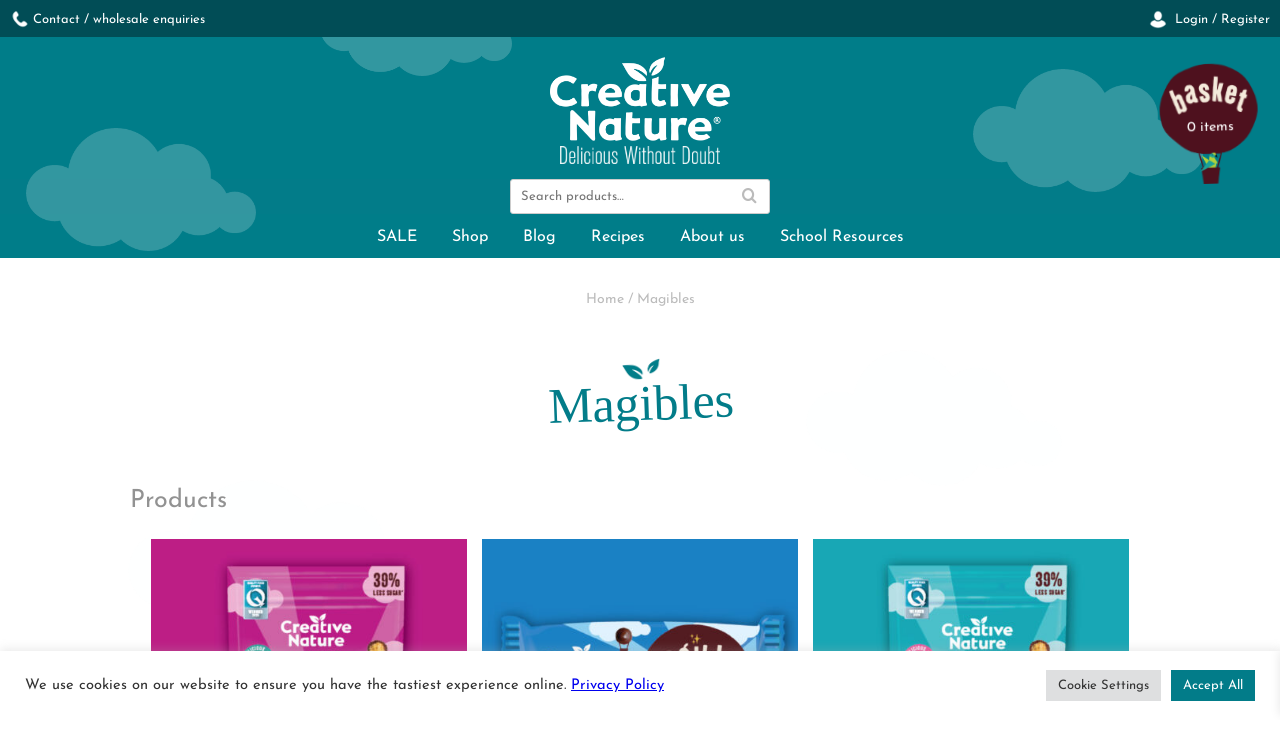

--- FILE ---
content_type: text/html; charset=UTF-8
request_url: https://creativenaturesuperfoods.co.uk/product-category/magibles/
body_size: 33262
content:
<!DOCTYPE html>
<html lang="en-GB" class="no-js no-svg">
	<head>
		<meta charset="UTF-8">
		<meta http-equiv="X-UA-Compatible" content="IE=edge" />
		<meta name="viewport" content="width=device-width, initial-scale=1">
		<meta name="google-site-verification" content="MM17v7f2wOFIyKRxUkaatk4Oz1Rday6u0IvRxns3bwE" />
		<meta name="google-site-verification" content="nsjkb2ruUFkeQFKZ30oWfWzqAhFKkSbOpyKRa31zgtI" />
		<link rel="profile" href="http://gmpg.org/xfn/11">
		<link rel="shortcut icon" href="https://creativenaturesuperfoods.co.uk/wp-content/themes/creative-nature/resources/images/icons/favicon.png">				
		
		<!-- FONTS -->
		<link href="https://fonts.googleapis.com/css?family=Poppins:300,400,500,600,700" rel="stylesheet">		
		<link href="https://fonts.googleapis.com/css?family=Ubuntu:300,400,600,700" rel="stylesheet">
		<link href="https://fonts.googleapis.com/css?family=Gaegu:300,400,700" rel="stylesheet">
		<link href="https://fonts.googleapis.com/css?family=Nanum+Pen+Script" rel="stylesheet">
		<link href="https://fonts.googleapis.com/css?family=Fredoka+One|Staatliches&display=swap" rel="stylesheet">

        <!-- POSTHOG -->
        <script>
            !function(t,e){var o,n,p,r;e.__SV||(window.posthog=e,e._i=[],e.init=function(i,s,a){function g(t,e){var o=e.split(".");2==o.length&&(t=t[o[0]],e=o[1]),t[e]=function(){t.push([e].concat(Array.prototype.slice.call(arguments,0)))}}(p=t.createElement("script")).type="text/javascript",p.async=!0,p.src=s.api_host+"/static/array.js",(r=t.getElementsByTagName("script")[0]).parentNode.insertBefore(p,r);var u=e;for(void 0!==a?u=e[a]=[]:a="posthog",u.people=u.people||[],u.toString=function(t){var e="posthog";return"posthog"!==a&&(e+="."+a),t||(e+=" (stub)"),e},u.people.toString=function(){return u.toString(1)+".people (stub)"},o="capture identify alias people.set people.set_once set_config register register_once unregister opt_out_capturing has_opted_out_capturing opt_in_capturing reset isFeatureEnabled onFeatureFlags getFeatureFlag getFeatureFlagPayload reloadFeatureFlags group updateEarlyAccessFeatureEnrollment getEarlyAccessFeatures getActiveMatchingSurveys getSurveys onSessionId".split(" "),n=0;n<o.length;n++)g(u,o[n]);e._i.push([i,s,a])},e.__SV=1)}(document,window.posthog||[]);
            posthog.init('phc_HCELt15v0oxsHKjO4S5qLNBvHtLIVYUjFpihTCRFLZo',{api_host:'https://eu.posthog.com'})
        </script>
    
        <!-- FLODESK -->
        <script>
            (function(w, d, t, h, s, n) {
                w.FlodeskObject = n;
                var fn = function() {
                (w[n].q = w[n].q || []).push(arguments);
                };
                w[n] = w[n] || fn;
                var f = d.getElementsByTagName(t)[0];
                var v = '?v=' + Math.floor(new Date().getTime() / (120 * 1000)) * 60;
                var sm = d.createElement(t);
                sm.async = true;
                sm.type = 'module';
                sm.src = h + s + '.mjs' + v;
                f.parentNode.insertBefore(sm, f);
                var sn = d.createElement(t);
                sn.async = true;
                sn.noModule = true;
                sn.src = h + s + '.js' + v;
                f.parentNode.insertBefore(sn, f);
            })(window, document, 'script', 'https://assets.flodesk.com', '/universal', 'fd');
        </script>
        <script>
            window.fd('form', {
                formId: '654e3b5b66e95a7e60569743'
            });
        </script>

		<meta name='robots' content='index, follow, max-image-preview:large, max-snippet:-1, max-video-preview:-1' />

	<!-- This site is optimized with the Yoast SEO plugin v26.8 - https://yoast.com/product/yoast-seo-wordpress/ -->
	<title>Vegan Chocolate Gnawbles - Dairy Free Chocolate Snacks</title>
	<meta name="description" content="Try our vegan friendly gnawbles, crunchy bites of creamy mylk chocolate - the closest thing to a vegan malteaser. Check out the variety of flavours we sell." />
	<link rel="canonical" href="https://creativenaturesuperfoods.co.uk/product-category/type/magibles/" />
	<meta property="og:locale" content="en_GB" />
	<meta property="og:type" content="article" />
	<meta property="og:title" content="Vegan Chocolate Gnawbles - Dairy Free Chocolate Snacks" />
	<meta property="og:description" content="Try our vegan friendly gnawbles, crunchy bites of creamy mylk chocolate - the closest thing to a vegan malteaser. Check out the variety of flavours we sell." />
	<meta property="og:url" content="https://creativenaturesuperfoods.co.uk/product-category/type/magibles/" />
	<meta property="og:site_name" content="Creative Nature Superfoods" />
	<meta name="twitter:card" content="summary_large_image" />
	<script type="application/ld+json" class="yoast-schema-graph">{"@context":"https://schema.org","@graph":[{"@type":"CollectionPage","@id":"https://creativenaturesuperfoods.co.uk/product-category/type/magibles/","url":"https://creativenaturesuperfoods.co.uk/product-category/type/magibles/","name":"Vegan Chocolate Gnawbles - Dairy Free Chocolate Snacks","isPartOf":{"@id":"https://creativenaturesuperfoods.co.uk/#website"},"primaryImageOfPage":{"@id":"https://creativenaturesuperfoods.co.uk/product-category/type/magibles/#primaryimage"},"image":{"@id":"https://creativenaturesuperfoods.co.uk/product-category/type/magibles/#primaryimage"},"thumbnailUrl":"https://creativenaturesuperfoods.co.uk/wp-content/uploads/2020/09/Magibes-for-Website-06-scaled.jpg","description":"Try our vegan friendly gnawbles, crunchy bites of creamy mylk chocolate - the closest thing to a vegan malteaser. Check out the variety of flavours we sell.","breadcrumb":{"@id":"https://creativenaturesuperfoods.co.uk/product-category/type/magibles/#breadcrumb"},"inLanguage":"en-GB"},{"@type":"ImageObject","inLanguage":"en-GB","@id":"https://creativenaturesuperfoods.co.uk/product-category/type/magibles/#primaryimage","url":"https://creativenaturesuperfoods.co.uk/wp-content/uploads/2020/09/Magibes-for-Website-06-scaled.jpg","contentUrl":"https://creativenaturesuperfoods.co.uk/wp-content/uploads/2020/09/Magibes-for-Website-06-scaled.jpg","width":2048,"height":2048},{"@type":"BreadcrumbList","@id":"https://creativenaturesuperfoods.co.uk/product-category/type/magibles/#breadcrumb","itemListElement":[{"@type":"ListItem","position":1,"name":"Home","item":"https://creativenaturesuperfoods.co.uk/"},{"@type":"ListItem","position":2,"name":"Magibles"}]},{"@type":"WebSite","@id":"https://creativenaturesuperfoods.co.uk/#website","url":"https://creativenaturesuperfoods.co.uk/","name":"Creative Nature Superfoods","description":"Let Nature Be Your Guide","publisher":{"@id":"https://creativenaturesuperfoods.co.uk/#organization"},"potentialAction":[{"@type":"SearchAction","target":{"@type":"EntryPoint","urlTemplate":"https://creativenaturesuperfoods.co.uk/?s={search_term_string}"},"query-input":{"@type":"PropertyValueSpecification","valueRequired":true,"valueName":"search_term_string"}}],"inLanguage":"en-GB"},{"@type":"Organization","@id":"https://creativenaturesuperfoods.co.uk/#organization","name":"Creative Nature","url":"https://creativenaturesuperfoods.co.uk/","logo":{"@type":"ImageObject","inLanguage":"en-GB","@id":"https://creativenaturesuperfoods.co.uk/#/schema/logo/image/","url":"https://creativenaturesuperfoods.co.uk/wp-content/uploads/2021/12/Untitled-1-01.png","contentUrl":"https://creativenaturesuperfoods.co.uk/wp-content/uploads/2021/12/Untitled-1-01.png","width":2084,"height":2084,"caption":"Creative Nature"},"image":{"@id":"https://creativenaturesuperfoods.co.uk/#/schema/logo/image/"}}]}</script>
	<!-- / Yoast SEO plugin. -->


<link rel='dns-prefetch' href='//www.googletagmanager.com' />
<link rel="alternate" type="application/rss+xml" title="Creative Nature Superfoods &raquo; Magibles Category Feed" href="https://creativenaturesuperfoods.co.uk/product-category/magibles/feed/" />
		<style>
			.lazyload,
			.lazyloading {
				max-width: 100%;
			}
		</style>
		<style id='wp-img-auto-sizes-contain-inline-css' type='text/css'>
img:is([sizes=auto i],[sizes^="auto," i]){contain-intrinsic-size:3000px 1500px}
/*# sourceURL=wp-img-auto-sizes-contain-inline-css */
</style>

<link rel='stylesheet' id='sbi_styles-css' href='https://creativenaturesuperfoods.co.uk/wp-content/plugins/instagram-feed/css/sbi-styles.min.css?ver=6.10.0' type='text/css' media='all' />
<style id='wp-emoji-styles-inline-css' type='text/css'>

	img.wp-smiley, img.emoji {
		display: inline !important;
		border: none !important;
		box-shadow: none !important;
		height: 1em !important;
		width: 1em !important;
		margin: 0 0.07em !important;
		vertical-align: -0.1em !important;
		background: none !important;
		padding: 0 !important;
	}
/*# sourceURL=wp-emoji-styles-inline-css */
</style>
<link rel='stylesheet' id='wp-block-library-css' href='https://creativenaturesuperfoods.co.uk/wp-includes/css/dist/block-library/style.min.css?ver=6.9' type='text/css' media='all' />
<style id='global-styles-inline-css' type='text/css'>
:root{--wp--preset--aspect-ratio--square: 1;--wp--preset--aspect-ratio--4-3: 4/3;--wp--preset--aspect-ratio--3-4: 3/4;--wp--preset--aspect-ratio--3-2: 3/2;--wp--preset--aspect-ratio--2-3: 2/3;--wp--preset--aspect-ratio--16-9: 16/9;--wp--preset--aspect-ratio--9-16: 9/16;--wp--preset--color--black: #000000;--wp--preset--color--cyan-bluish-gray: #abb8c3;--wp--preset--color--white: #ffffff;--wp--preset--color--pale-pink: #f78da7;--wp--preset--color--vivid-red: #cf2e2e;--wp--preset--color--luminous-vivid-orange: #ff6900;--wp--preset--color--luminous-vivid-amber: #fcb900;--wp--preset--color--light-green-cyan: #7bdcb5;--wp--preset--color--vivid-green-cyan: #00d084;--wp--preset--color--pale-cyan-blue: #8ed1fc;--wp--preset--color--vivid-cyan-blue: #0693e3;--wp--preset--color--vivid-purple: #9b51e0;--wp--preset--gradient--vivid-cyan-blue-to-vivid-purple: linear-gradient(135deg,rgb(6,147,227) 0%,rgb(155,81,224) 100%);--wp--preset--gradient--light-green-cyan-to-vivid-green-cyan: linear-gradient(135deg,rgb(122,220,180) 0%,rgb(0,208,130) 100%);--wp--preset--gradient--luminous-vivid-amber-to-luminous-vivid-orange: linear-gradient(135deg,rgb(252,185,0) 0%,rgb(255,105,0) 100%);--wp--preset--gradient--luminous-vivid-orange-to-vivid-red: linear-gradient(135deg,rgb(255,105,0) 0%,rgb(207,46,46) 100%);--wp--preset--gradient--very-light-gray-to-cyan-bluish-gray: linear-gradient(135deg,rgb(238,238,238) 0%,rgb(169,184,195) 100%);--wp--preset--gradient--cool-to-warm-spectrum: linear-gradient(135deg,rgb(74,234,220) 0%,rgb(151,120,209) 20%,rgb(207,42,186) 40%,rgb(238,44,130) 60%,rgb(251,105,98) 80%,rgb(254,248,76) 100%);--wp--preset--gradient--blush-light-purple: linear-gradient(135deg,rgb(255,206,236) 0%,rgb(152,150,240) 100%);--wp--preset--gradient--blush-bordeaux: linear-gradient(135deg,rgb(254,205,165) 0%,rgb(254,45,45) 50%,rgb(107,0,62) 100%);--wp--preset--gradient--luminous-dusk: linear-gradient(135deg,rgb(255,203,112) 0%,rgb(199,81,192) 50%,rgb(65,88,208) 100%);--wp--preset--gradient--pale-ocean: linear-gradient(135deg,rgb(255,245,203) 0%,rgb(182,227,212) 50%,rgb(51,167,181) 100%);--wp--preset--gradient--electric-grass: linear-gradient(135deg,rgb(202,248,128) 0%,rgb(113,206,126) 100%);--wp--preset--gradient--midnight: linear-gradient(135deg,rgb(2,3,129) 0%,rgb(40,116,252) 100%);--wp--preset--font-size--small: 13px;--wp--preset--font-size--medium: 20px;--wp--preset--font-size--large: 36px;--wp--preset--font-size--x-large: 42px;--wp--preset--spacing--20: 0.44rem;--wp--preset--spacing--30: 0.67rem;--wp--preset--spacing--40: 1rem;--wp--preset--spacing--50: 1.5rem;--wp--preset--spacing--60: 2.25rem;--wp--preset--spacing--70: 3.38rem;--wp--preset--spacing--80: 5.06rem;--wp--preset--shadow--natural: 6px 6px 9px rgba(0, 0, 0, 0.2);--wp--preset--shadow--deep: 12px 12px 50px rgba(0, 0, 0, 0.4);--wp--preset--shadow--sharp: 6px 6px 0px rgba(0, 0, 0, 0.2);--wp--preset--shadow--outlined: 6px 6px 0px -3px rgb(255, 255, 255), 6px 6px rgb(0, 0, 0);--wp--preset--shadow--crisp: 6px 6px 0px rgb(0, 0, 0);}:where(.is-layout-flex){gap: 0.5em;}:where(.is-layout-grid){gap: 0.5em;}body .is-layout-flex{display: flex;}.is-layout-flex{flex-wrap: wrap;align-items: center;}.is-layout-flex > :is(*, div){margin: 0;}body .is-layout-grid{display: grid;}.is-layout-grid > :is(*, div){margin: 0;}:where(.wp-block-columns.is-layout-flex){gap: 2em;}:where(.wp-block-columns.is-layout-grid){gap: 2em;}:where(.wp-block-post-template.is-layout-flex){gap: 1.25em;}:where(.wp-block-post-template.is-layout-grid){gap: 1.25em;}.has-black-color{color: var(--wp--preset--color--black) !important;}.has-cyan-bluish-gray-color{color: var(--wp--preset--color--cyan-bluish-gray) !important;}.has-white-color{color: var(--wp--preset--color--white) !important;}.has-pale-pink-color{color: var(--wp--preset--color--pale-pink) !important;}.has-vivid-red-color{color: var(--wp--preset--color--vivid-red) !important;}.has-luminous-vivid-orange-color{color: var(--wp--preset--color--luminous-vivid-orange) !important;}.has-luminous-vivid-amber-color{color: var(--wp--preset--color--luminous-vivid-amber) !important;}.has-light-green-cyan-color{color: var(--wp--preset--color--light-green-cyan) !important;}.has-vivid-green-cyan-color{color: var(--wp--preset--color--vivid-green-cyan) !important;}.has-pale-cyan-blue-color{color: var(--wp--preset--color--pale-cyan-blue) !important;}.has-vivid-cyan-blue-color{color: var(--wp--preset--color--vivid-cyan-blue) !important;}.has-vivid-purple-color{color: var(--wp--preset--color--vivid-purple) !important;}.has-black-background-color{background-color: var(--wp--preset--color--black) !important;}.has-cyan-bluish-gray-background-color{background-color: var(--wp--preset--color--cyan-bluish-gray) !important;}.has-white-background-color{background-color: var(--wp--preset--color--white) !important;}.has-pale-pink-background-color{background-color: var(--wp--preset--color--pale-pink) !important;}.has-vivid-red-background-color{background-color: var(--wp--preset--color--vivid-red) !important;}.has-luminous-vivid-orange-background-color{background-color: var(--wp--preset--color--luminous-vivid-orange) !important;}.has-luminous-vivid-amber-background-color{background-color: var(--wp--preset--color--luminous-vivid-amber) !important;}.has-light-green-cyan-background-color{background-color: var(--wp--preset--color--light-green-cyan) !important;}.has-vivid-green-cyan-background-color{background-color: var(--wp--preset--color--vivid-green-cyan) !important;}.has-pale-cyan-blue-background-color{background-color: var(--wp--preset--color--pale-cyan-blue) !important;}.has-vivid-cyan-blue-background-color{background-color: var(--wp--preset--color--vivid-cyan-blue) !important;}.has-vivid-purple-background-color{background-color: var(--wp--preset--color--vivid-purple) !important;}.has-black-border-color{border-color: var(--wp--preset--color--black) !important;}.has-cyan-bluish-gray-border-color{border-color: var(--wp--preset--color--cyan-bluish-gray) !important;}.has-white-border-color{border-color: var(--wp--preset--color--white) !important;}.has-pale-pink-border-color{border-color: var(--wp--preset--color--pale-pink) !important;}.has-vivid-red-border-color{border-color: var(--wp--preset--color--vivid-red) !important;}.has-luminous-vivid-orange-border-color{border-color: var(--wp--preset--color--luminous-vivid-orange) !important;}.has-luminous-vivid-amber-border-color{border-color: var(--wp--preset--color--luminous-vivid-amber) !important;}.has-light-green-cyan-border-color{border-color: var(--wp--preset--color--light-green-cyan) !important;}.has-vivid-green-cyan-border-color{border-color: var(--wp--preset--color--vivid-green-cyan) !important;}.has-pale-cyan-blue-border-color{border-color: var(--wp--preset--color--pale-cyan-blue) !important;}.has-vivid-cyan-blue-border-color{border-color: var(--wp--preset--color--vivid-cyan-blue) !important;}.has-vivid-purple-border-color{border-color: var(--wp--preset--color--vivid-purple) !important;}.has-vivid-cyan-blue-to-vivid-purple-gradient-background{background: var(--wp--preset--gradient--vivid-cyan-blue-to-vivid-purple) !important;}.has-light-green-cyan-to-vivid-green-cyan-gradient-background{background: var(--wp--preset--gradient--light-green-cyan-to-vivid-green-cyan) !important;}.has-luminous-vivid-amber-to-luminous-vivid-orange-gradient-background{background: var(--wp--preset--gradient--luminous-vivid-amber-to-luminous-vivid-orange) !important;}.has-luminous-vivid-orange-to-vivid-red-gradient-background{background: var(--wp--preset--gradient--luminous-vivid-orange-to-vivid-red) !important;}.has-very-light-gray-to-cyan-bluish-gray-gradient-background{background: var(--wp--preset--gradient--very-light-gray-to-cyan-bluish-gray) !important;}.has-cool-to-warm-spectrum-gradient-background{background: var(--wp--preset--gradient--cool-to-warm-spectrum) !important;}.has-blush-light-purple-gradient-background{background: var(--wp--preset--gradient--blush-light-purple) !important;}.has-blush-bordeaux-gradient-background{background: var(--wp--preset--gradient--blush-bordeaux) !important;}.has-luminous-dusk-gradient-background{background: var(--wp--preset--gradient--luminous-dusk) !important;}.has-pale-ocean-gradient-background{background: var(--wp--preset--gradient--pale-ocean) !important;}.has-electric-grass-gradient-background{background: var(--wp--preset--gradient--electric-grass) !important;}.has-midnight-gradient-background{background: var(--wp--preset--gradient--midnight) !important;}.has-small-font-size{font-size: var(--wp--preset--font-size--small) !important;}.has-medium-font-size{font-size: var(--wp--preset--font-size--medium) !important;}.has-large-font-size{font-size: var(--wp--preset--font-size--large) !important;}.has-x-large-font-size{font-size: var(--wp--preset--font-size--x-large) !important;}
/*# sourceURL=global-styles-inline-css */
</style>

<style id='classic-theme-styles-inline-css' type='text/css'>
/*! This file is auto-generated */
.wp-block-button__link{color:#fff;background-color:#32373c;border-radius:9999px;box-shadow:none;text-decoration:none;padding:calc(.667em + 2px) calc(1.333em + 2px);font-size:1.125em}.wp-block-file__button{background:#32373c;color:#fff;text-decoration:none}
/*# sourceURL=/wp-includes/css/classic-themes.min.css */
</style>
<link rel='stylesheet' id='category_listing_for_woocommerce_css-css' href='https://creativenaturesuperfoods.co.uk/wp-content/plugins/category-listing-for-woocommerce/public/css/style.css?ver=6.9' type='text/css' media='all' />
<link rel='stylesheet' id='cookie-law-info-css' href='https://creativenaturesuperfoods.co.uk/wp-content/plugins/cookie-law-info/legacy/public/css/cookie-law-info-public.css?ver=3.3.9.1' type='text/css' media='all' />
<link rel='stylesheet' id='cookie-law-info-gdpr-css' href='https://creativenaturesuperfoods.co.uk/wp-content/plugins/cookie-law-info/legacy/public/css/cookie-law-info-gdpr.css?ver=3.3.9.1' type='text/css' media='all' />
<link rel='stylesheet' id='SFSImainCss-css' href='https://creativenaturesuperfoods.co.uk/wp-content/plugins/ultimate-social-media-icons/css/sfsi-style.css?ver=2.9.6' type='text/css' media='all' />
<style id='woocommerce-inline-inline-css' type='text/css'>
.woocommerce form .form-row .required { visibility: visible; }
/*# sourceURL=woocommerce-inline-inline-css */
</style>
<link rel='stylesheet' id='affwp-forms-css' href='https://creativenaturesuperfoods.co.uk/wp-content/plugins/affiliate-wp/assets/css/forms.min.css?ver=2.30.2' type='text/css' media='all' />
<link rel='stylesheet' id='woo-variation-swatches-css' href='https://creativenaturesuperfoods.co.uk/wp-content/plugins/woo-variation-swatches/assets/css/frontend.min.css?ver=1762858459' type='text/css' media='all' />
<style id='woo-variation-swatches-inline-css' type='text/css'>
:root {
--wvs-tick:url("data:image/svg+xml;utf8,%3Csvg filter='drop-shadow(0px 0px 2px rgb(0 0 0 / .8))' xmlns='http://www.w3.org/2000/svg'  viewBox='0 0 30 30'%3E%3Cpath fill='none' stroke='%23ffffff' stroke-linecap='round' stroke-linejoin='round' stroke-width='4' d='M4 16L11 23 27 7'/%3E%3C/svg%3E");

--wvs-cross:url("data:image/svg+xml;utf8,%3Csvg filter='drop-shadow(0px 0px 5px rgb(255 255 255 / .6))' xmlns='http://www.w3.org/2000/svg' width='72px' height='72px' viewBox='0 0 24 24'%3E%3Cpath fill='none' stroke='%23ff0000' stroke-linecap='round' stroke-width='0.6' d='M5 5L19 19M19 5L5 19'/%3E%3C/svg%3E");
--wvs-single-product-item-width:30px;
--wvs-single-product-item-height:30px;
--wvs-single-product-item-font-size:16px}
/*# sourceURL=woo-variation-swatches-inline-css */
</style>
<link rel='stylesheet' id='xoo-wsc-fonts-css' href='https://creativenaturesuperfoods.co.uk/wp-content/plugins/side-cart-woocommerce/assets/css/xoo-wsc-fonts.css?ver=2.7.2' type='text/css' media='all' />
<link rel='stylesheet' id='xoo-wsc-style-css' href='https://creativenaturesuperfoods.co.uk/wp-content/plugins/side-cart-woocommerce/assets/css/xoo-wsc-style.css?ver=2.7.2' type='text/css' media='all' />
<style id='xoo-wsc-style-inline-css' type='text/css'>



 

.xoo-wsc-footer{
	background-color: #ffffff;
	color: #000000;
	padding: 10px 20px;
	box-shadow: 0 -5px 10px #0000001a;
}

.xoo-wsc-footer, .xoo-wsc-footer a, .xoo-wsc-footer .amount{
	font-size: 18px;
}

.xoo-wsc-btn .amount{
	color: #000000}

.xoo-wsc-btn:hover .amount{
	color: #000000;
}

.xoo-wsc-ft-buttons-cont{
	grid-template-columns: auto;
}

.xoo-wsc-basket{
	bottom: 12px;
	right: 0px;
	background-color: #ffffff;
	color: #000000;
	box-shadow: 0 1px 4px 0;
	border-radius: 50%;
	display: flex;
	width: 60px;
	height: 60px;
}


.xoo-wsc-bki{
	font-size: 30px}

.xoo-wsc-items-count{
	top: -9px;
	left: -8px;
}

.xoo-wsc-items-count, .xoo-wsch-items-count{
	background-color: #000000;
	color: #ffffff;
}

.xoo-wsc-container, .xoo-wsc-slider{
	max-width: 320px;
	right: -320px;
	top: 0;bottom: 0;
	bottom: 0;
	font-family: }


.xoo-wsc-cart-active .xoo-wsc-container, .xoo-wsc-slider-active .xoo-wsc-slider{
	right: 0;
}


.xoo-wsc-cart-active .xoo-wsc-basket{
	right: 320px;
}

.xoo-wsc-slider{
	right: -320px;
}

span.xoo-wsch-close {
    font-size: 16px;
}

	.xoo-wsch-top{
		justify-content: center;
	}
	span.xoo-wsch-close {
	    right: 10px;
	}

.xoo-wsch-text{
	font-size: 20px;
}

.xoo-wsc-header{
	color: #000000;
	background-color: #ffffff;
	border-bottom: 2px solid #eee;
	padding: 15px 15px;
}


.xoo-wsc-body{
	background-color: #ffffff;
}

.xoo-wsc-products:not(.xoo-wsc-pattern-card), .xoo-wsc-products:not(.xoo-wsc-pattern-card) span.amount, .xoo-wsc-products:not(.xoo-wsc-pattern-card) a{
	font-size: 16px;
	color: #000000;
}

.xoo-wsc-products:not(.xoo-wsc-pattern-card) .xoo-wsc-product{
	padding: 20px 15px;
	margin: 0;
	border-radius: 0px;
	box-shadow: 0 0;
	background-color: transparent;
}

.xoo-wsc-sum-col{
	justify-content: center;
}


/** Shortcode **/
.xoo-wsc-sc-count{
	background-color: #000000;
	color: #ffffff;
}

.xoo-wsc-sc-bki{
	font-size: 28px;
	color: #000000;
}
.xoo-wsc-sc-cont{
	color: #000000;
}


.xoo-wsc-product dl.variation {
	display: block;
}


.xoo-wsc-product-cont{
	padding: 10px 10px;
}

.xoo-wsc-products:not(.xoo-wsc-pattern-card) .xoo-wsc-img-col{
	width: 30%;
}

.xoo-wsc-pattern-card .xoo-wsc-img-col img{
	max-width: 100%;
	height: auto;
}

.xoo-wsc-products:not(.xoo-wsc-pattern-card) .xoo-wsc-sum-col{
	width: 70%;
}

.xoo-wsc-pattern-card .xoo-wsc-product-cont{
	width: 50% 
}

@media only screen and (max-width: 600px) {
	.xoo-wsc-pattern-card .xoo-wsc-product-cont  {
		width: 50%;
	}
}


.xoo-wsc-pattern-card .xoo-wsc-product{
	border: 0;
	box-shadow: 0px 10px 15px -12px #0000001a;
}


.xoo-wsc-sm-front{
	background-color: #eee;
}
.xoo-wsc-pattern-card, .xoo-wsc-sm-front{
	border-bottom-left-radius: 5px;
	border-bottom-right-radius: 5px;
}
.xoo-wsc-pattern-card, .xoo-wsc-img-col img, .xoo-wsc-img-col, .xoo-wsc-sm-back-cont{
	border-top-left-radius: 5px;
	border-top-right-radius: 5px;
}
.xoo-wsc-sm-back{
	background-color: #fff;
}
.xoo-wsc-pattern-card, .xoo-wsc-pattern-card a, .xoo-wsc-pattern-card .amount{
	font-size: 16px;
}

.xoo-wsc-sm-front, .xoo-wsc-sm-front a, .xoo-wsc-sm-front .amount{
	color: #000;
}

.xoo-wsc-sm-back, .xoo-wsc-sm-back a, .xoo-wsc-sm-back .amount{
	color: #000;
}


.magictime {
    animation-duration: 0.5s;
}



span.xoo-wsch-items-count{
	height: 20px;
	line-height: 20px;
	width: 20px;
}

span.xoo-wsch-icon{
	font-size: 30px
}

.xoo-wsc-smr-del{
	font-size: 16px
}
/*# sourceURL=xoo-wsc-style-inline-css */
</style>
<link rel='stylesheet' id='default-stylesheet-css' href='https://creativenaturesuperfoods.co.uk/wp-content/themes/creative-nature/style.css?ver=6.9' type='text/css' media='all' />
<link rel='stylesheet' id='custom-css' href='https://creativenaturesuperfoods.co.uk/wp-content/themes/creative-nature/custom_css.css?ver=8902' type='text/css' media='all' />
<link rel='stylesheet' id='wppb_stylesheet-css' href='https://creativenaturesuperfoods.co.uk/wp-content/plugins/profile-builder/assets/css/style-front-end.css?ver=3.15.2' type='text/css' media='all' />
<script type="text/javascript" id="woocommerce-google-analytics-integration-gtag-js-after">
/* <![CDATA[ */
/* Google Analytics for WooCommerce (gtag.js) */
					window.dataLayer = window.dataLayer || [];
					function gtag(){dataLayer.push(arguments);}
					// Set up default consent state.
					for ( const mode of [{"analytics_storage":"denied","ad_storage":"denied","ad_user_data":"denied","ad_personalization":"denied","region":["AT","BE","BG","HR","CY","CZ","DK","EE","FI","FR","DE","GR","HU","IS","IE","IT","LV","LI","LT","LU","MT","NL","NO","PL","PT","RO","SK","SI","ES","SE","GB","CH"]}] || [] ) {
						gtag( "consent", "default", { "wait_for_update": 500, ...mode } );
					}
					gtag("js", new Date());
					gtag("set", "developer_id.dOGY3NW", true);
					gtag("config", "G-QKL2SGXJ12", {"track_404":true,"allow_google_signals":true,"logged_in":false,"linker":{"domains":[],"allow_incoming":false},"custom_map":{"dimension1":"logged_in"}});
//# sourceURL=woocommerce-google-analytics-integration-gtag-js-after
/* ]]> */
</script>
<script type="text/javascript" id="jquery-core-js-extra">
/* <![CDATA[ */
var xlwcty = {"ajax_url":"https://creativenaturesuperfoods.co.uk/wp-admin/admin-ajax.php","version":"2.23.0","wc_version":"10.4.3"};
//# sourceURL=jquery-core-js-extra
/* ]]> */
</script>
<script type="text/javascript" src="https://creativenaturesuperfoods.co.uk/wp-includes/js/jquery/jquery.min.js?ver=3.7.1" id="jquery-core-js"></script>
<script type="text/javascript" src="https://creativenaturesuperfoods.co.uk/wp-includes/js/jquery/jquery-migrate.min.js?ver=3.4.1" id="jquery-migrate-js"></script>
<script type="text/javascript" id="cookie-law-info-js-extra">
/* <![CDATA[ */
var Cli_Data = {"nn_cookie_ids":[],"cookielist":[],"non_necessary_cookies":[],"ccpaEnabled":"","ccpaRegionBased":"","ccpaBarEnabled":"","strictlyEnabled":["necessary","obligatoire"],"ccpaType":"gdpr","js_blocking":"1","custom_integration":"","triggerDomRefresh":"","secure_cookies":""};
var cli_cookiebar_settings = {"animate_speed_hide":"500","animate_speed_show":"500","background":"#FFF","border":"#b1a6a6c2","border_on":"","button_1_button_colour":"#027c89","button_1_button_hover":"#02636e","button_1_link_colour":"#fff","button_1_as_button":"1","button_1_new_win":"","button_2_button_colour":"#333","button_2_button_hover":"#292929","button_2_link_colour":"#444","button_2_as_button":"","button_2_hidebar":"","button_3_button_colour":"#dedfe0","button_3_button_hover":"#b2b2b3","button_3_link_colour":"#333333","button_3_as_button":"1","button_3_new_win":"","button_4_button_colour":"#dedfe0","button_4_button_hover":"#b2b2b3","button_4_link_colour":"#333333","button_4_as_button":"1","button_7_button_colour":"#027c89","button_7_button_hover":"#02636e","button_7_link_colour":"#fff","button_7_as_button":"1","button_7_new_win":"","font_family":"Helvetica, sans-serif","header_fix":"","notify_animate_hide":"1","notify_animate_show":"","notify_div_id":"#cookie-law-info-bar","notify_position_horizontal":"right","notify_position_vertical":"bottom","scroll_close":"","scroll_close_reload":"","accept_close_reload":"","reject_close_reload":"","showagain_tab":"","showagain_background":"#fff","showagain_border":"#000","showagain_div_id":"#cookie-law-info-again","showagain_x_position":"100px","text":"#333333","show_once_yn":"","show_once":"10000","logging_on":"","as_popup":"","popup_overlay":"1","bar_heading_text":"","cookie_bar_as":"banner","popup_showagain_position":"bottom-right","widget_position":"left"};
var log_object = {"ajax_url":"https://creativenaturesuperfoods.co.uk/wp-admin/admin-ajax.php"};
//# sourceURL=cookie-law-info-js-extra
/* ]]> */
</script>
<script type="text/javascript" src="https://creativenaturesuperfoods.co.uk/wp-content/plugins/cookie-law-info/legacy/public/js/cookie-law-info-public.js?ver=3.3.9.1" id="cookie-law-info-js"></script>
<script type="text/javascript" src="https://creativenaturesuperfoods.co.uk/wp-content/plugins/woocommerce/assets/js/jquery-blockui/jquery.blockUI.min.js?ver=2.7.0-wc.10.4.3" id="wc-jquery-blockui-js" data-wp-strategy="defer"></script>
<script type="text/javascript" id="wc-add-to-cart-js-extra">
/* <![CDATA[ */
var wc_add_to_cart_params = {"ajax_url":"/wp-admin/admin-ajax.php","wc_ajax_url":"/?wc-ajax=%%endpoint%%","i18n_view_cart":"View basket","cart_url":"https://creativenaturesuperfoods.co.uk/basket/","is_cart":"","cart_redirect_after_add":"no"};
//# sourceURL=wc-add-to-cart-js-extra
/* ]]> */
</script>
<script type="text/javascript" src="https://creativenaturesuperfoods.co.uk/wp-content/plugins/woocommerce/assets/js/frontend/add-to-cart.min.js?ver=10.4.3" id="wc-add-to-cart-js" defer="defer" data-wp-strategy="defer"></script>
<script type="text/javascript" src="https://creativenaturesuperfoods.co.uk/wp-content/plugins/woocommerce/assets/js/js-cookie/js.cookie.min.js?ver=2.1.4-wc.10.4.3" id="wc-js-cookie-js" defer="defer" data-wp-strategy="defer"></script>
<script type="text/javascript" id="woocommerce-js-extra">
/* <![CDATA[ */
var woocommerce_params = {"ajax_url":"/wp-admin/admin-ajax.php","wc_ajax_url":"/?wc-ajax=%%endpoint%%","i18n_password_show":"Show password","i18n_password_hide":"Hide password"};
//# sourceURL=woocommerce-js-extra
/* ]]> */
</script>
<script type="text/javascript" src="https://creativenaturesuperfoods.co.uk/wp-content/plugins/woocommerce/assets/js/frontend/woocommerce.min.js?ver=10.4.3" id="woocommerce-js" defer="defer" data-wp-strategy="defer"></script>
<script type="text/javascript" src="https://creativenaturesuperfoods.co.uk/wp-content/plugins/woocommerce/assets/js/jquery-cookie/jquery.cookie.min.js?ver=1.4.1-wc.10.4.3" id="wc-jquery-cookie-js" data-wp-strategy="defer"></script>
<script type="text/javascript" id="jquery-cookie-js-extra">
/* <![CDATA[ */
var affwp_scripts = {"ajaxurl":"https://creativenaturesuperfoods.co.uk/wp-admin/admin-ajax.php"};
//# sourceURL=jquery-cookie-js-extra
/* ]]> */
</script>
<script type="text/javascript" id="affwp-tracking-js-extra">
/* <![CDATA[ */
var affwp_debug_vars = {"integrations":{"woocommerce":"WooCommerce"},"version":"2.30.2","currency":"GBP","ref_cookie":"affwp_ref","visit_cookie":"affwp_ref_visit_id","campaign_cookie":"affwp_campaign"};
//# sourceURL=affwp-tracking-js-extra
/* ]]> */
</script>
<script type="text/javascript" src="https://creativenaturesuperfoods.co.uk/wp-content/plugins/affiliate-wp/assets/js/tracking.min.js?ver=2.30.2" id="affwp-tracking-js"></script>
<script type="text/javascript" src="https://creativenaturesuperfoods.co.uk/wp-content/themes/creative-nature/dependencies/jquery.waypoints.min.js?ver=1" id="Waypoints-js"></script>
<script type="text/javascript" src="https://creativenaturesuperfoods.co.uk/wp-content/themes/creative-nature/dependencies/jRespond.min.js?ver=1" id="jRespond-js"></script>
<script type="text/javascript" src="https://creativenaturesuperfoods.co.uk/wp-content/plugins/woocommerce/assets/js/select2/select2.full.min.js?ver=4.0.3-wc.10.4.3" id="wc-select2-js" defer="defer" data-wp-strategy="defer"></script>
<script type="text/javascript" src="https://creativenaturesuperfoods.co.uk/wp-content/themes/creative-nature/dependencies/jquery.bxslider.js?ver=1" id="bxslider-js"></script>
<script type="text/javascript" src="https://creativenaturesuperfoods.co.uk/wp-content/themes/creative-nature/dependencies/pushy.min.js?ver=1" id="Pushy-js"></script>
<script type="text/javascript" src="https://creativenaturesuperfoods.co.uk/wp-content/themes/creative-nature/dependencies/isotope.min.js?ver=1" id="Isotope-js"></script>
<script type="text/javascript" src="https://creativenaturesuperfoods.co.uk/wp-content/themes/creative-nature/dependencies/fitcolumns.js?ver=1" id="FitColumns-js"></script>
<script type="text/javascript" src="https://creativenaturesuperfoods.co.uk/wp-content/themes/creative-nature/dependencies/featherlight.js?ver=1" id="Featherlight-js"></script>
<script type="text/javascript" src="https://creativenaturesuperfoods.co.uk/wp-content/themes/creative-nature/dependencies/slick.min.js?ver=1" id="Slick-js"></script>
<script type="text/javascript" src="https://creativenaturesuperfoods.co.uk/wp-content/themes/creative-nature/dependencies/imagesloaded.pkgd.min.js?ver=1" id="ImagesLoaded-js"></script>
<link rel="https://api.w.org/" href="https://creativenaturesuperfoods.co.uk/wp-json/" /><link rel="alternate" title="JSON" type="application/json" href="https://creativenaturesuperfoods.co.uk/wp-json/wp/v2/product_cat/74" /><link rel="EditURI" type="application/rsd+xml" title="RSD" href="https://creativenaturesuperfoods.co.uk/xmlrpc.php?rsd" />
<meta name="generator" content="WordPress 6.9" />
<meta name="generator" content="WooCommerce 10.4.3" />
<meta name="follow.[base64]" content="LFH0P3gsup20MJQvEtpx"/>		<script type="text/javascript">
		var AFFWP = AFFWP || {};
		AFFWP.referral_var = 'ref';
		AFFWP.expiration = 100;
		AFFWP.debug = 0;


		AFFWP.referral_credit_last = 0;
		</script>
		<script>
			document.documentElement.className = document.documentElement.className.replace('no-js', 'js');
		</script>
				<style>
			.no-js img.lazyload {
				display: none;
			}

			figure.wp-block-image img.lazyloading {
				min-width: 150px;
			}

			.lazyload,
			.lazyloading {
				--smush-placeholder-width: 100px;
				--smush-placeholder-aspect-ratio: 1/1;
				width: var(--smush-image-width, var(--smush-placeholder-width)) !important;
				aspect-ratio: var(--smush-image-aspect-ratio, var(--smush-placeholder-aspect-ratio)) !important;
			}

						.lazyload, .lazyloading {
				opacity: 0;
			}

			.lazyloaded {
				opacity: 1;
				transition: opacity 400ms;
				transition-delay: 0ms;
			}

					</style>
			<noscript><style>.woocommerce-product-gallery{ opacity: 1 !important; }</style></noscript>
				<script  type="text/javascript">
				!function(f,b,e,v,n,t,s){if(f.fbq)return;n=f.fbq=function(){n.callMethod?
					n.callMethod.apply(n,arguments):n.queue.push(arguments)};if(!f._fbq)f._fbq=n;
					n.push=n;n.loaded=!0;n.version='2.0';n.queue=[];t=b.createElement(e);t.async=!0;
					t.src=v;s=b.getElementsByTagName(e)[0];s.parentNode.insertBefore(t,s)}(window,
					document,'script','https://connect.facebook.net/en_US/fbevents.js');
			</script>
			<!-- WooCommerce Facebook Integration Begin -->
			<script  type="text/javascript">

				fbq('init', '214946828863978', {}, {
    "agent": "woocommerce_6-10.4.3-3.5.15"
});

				document.addEventListener( 'DOMContentLoaded', function() {
					// Insert placeholder for events injected when a product is added to the cart through AJAX.
					document.body.insertAdjacentHTML( 'beforeend', '<div class=\"wc-facebook-pixel-event-placeholder\"></div>' );
				}, false );

			</script>
			<!-- WooCommerce Facebook Integration End -->
			
	<link rel='stylesheet' id='wc-stripe-blocks-checkout-style-css' href='https://creativenaturesuperfoods.co.uk/wp-content/plugins/woocommerce-gateway-stripe/build/upe-blocks.css?ver=5149cca93b0373758856' type='text/css' media='all' />
<link rel='stylesheet' id='wc-blocks-style-css' href='https://creativenaturesuperfoods.co.uk/wp-content/plugins/woocommerce/assets/client/blocks/wc-blocks.css?ver=wc-10.4.3' type='text/css' media='all' />
<link rel='stylesheet' id='cookie-law-info-table-css' href='https://creativenaturesuperfoods.co.uk/wp-content/plugins/cookie-law-info/legacy/public/css/cookie-law-info-table.css?ver=3.3.9.1' type='text/css' media='all' />
</head>
	
	<body class="archive tax-product_cat term-magibles term-74 wp-theme-creative-nature theme-creative-nature sfsi_actvite_theme_flat woocommerce woocommerce-page woocommerce-no-js woo-variation-swatches wvs-behavior-blur wvs-theme-creative-nature wvs-mobile wvs-show-label wvs-tooltip">
	
	<!-- GTM -->
		
	<!-- Mobile Navigation -->
	<nav class="pushy pushy-left">
        <div class="pushy-content">
	        <a href="#menu" class="toggle-menu">Close</a>
			<img src="https://creativenaturesuperfoods.co.uk/wp-content/themes/creative-nature/resources/images/leaves-icon.png">
			<ul id="menu-main-menu" class="mobile-menu"><li id="menu-item-24179" class="menu-item menu-item-type-custom menu-item-object-custom menu-item-24179"><a href="https://creativenaturesuperfoods.co.uk/new-years-sale/">SALE</a></li>
<li id="menu-item-24598" class="menu-item menu-item-type-custom menu-item-object-custom current-menu-ancestor current-menu-parent menu-item-has-children menu-item-24598"><a href="#">Shop</a>
<ul class="sub-menu">
	<li id="menu-item-24599" class="menu-item menu-item-type-custom menu-item-object-custom menu-item-24599"><a href="https://creativenaturesuperfoods.co.uk/shop/">Shop all</a></li>
	<li id="menu-item-8286" class="menu-item menu-item-type-taxonomy menu-item-object-product_cat menu-item-8286"><a href="https://creativenaturesuperfoods.co.uk/product-category/allergen-free-baking-mixes/">Baking Mixes</a></li>
	<li id="menu-item-8287" class="menu-item menu-item-type-taxonomy menu-item-object-product_cat menu-item-8287"><a href="https://creativenaturesuperfoods.co.uk/product-category/discount-bundles/">Bundles</a></li>
	<li id="menu-item-47150" class="menu-item menu-item-type-taxonomy menu-item-object-product_cat menu-item-47150"><a href="https://creativenaturesuperfoods.co.uk/product-category/snackcrackers/">Light &amp; Crunchy Snack Crackers</a></li>
	<li id="menu-item-51427" class="menu-item menu-item-type-taxonomy menu-item-object-product_cat menu-item-51427"><a href="https://creativenaturesuperfoods.co.uk/product-category/magibles-christmas-cracker/">Magibles Christmas Cracker</a></li>
	<li id="menu-item-8288" class="menu-item menu-item-type-taxonomy menu-item-object-product_cat current-menu-item menu-item-8288"><a href="https://creativenaturesuperfoods.co.uk/product-category/magibles/" aria-current="page">Magibles</a></li>
	<li id="menu-item-24655" class="menu-item menu-item-type-taxonomy menu-item-object-product_cat menu-item-24655"><a href="https://creativenaturesuperfoods.co.uk/product-category/snack-bars/">Snack bars</a></li>
	<li id="menu-item-8290" class="menu-item menu-item-type-taxonomy menu-item-object-product_cat menu-item-8290"><a href="https://creativenaturesuperfoods.co.uk/product-category/superfood-powders/">Superfoods</a></li>
	<li id="menu-item-20049" class="menu-item menu-item-type-post_type menu-item-object-product menu-item-20049"><a href="https://creativenaturesuperfoods.co.uk/product/bitter-apricot-kernels/">Apricot Kernels</a></li>
</ul>
</li>
<li id="menu-item-18484" class="menu-item menu-item-type-post_type menu-item-object-page menu-item-18484"><a href="https://creativenaturesuperfoods.co.uk/blog/">Blog</a></li>
<li id="menu-item-42531" class="menu-item menu-item-type-custom menu-item-object-custom menu-item-42531"><a href="/recipe_category/meal-type/">Recipes</a></li>
<li id="menu-item-8300" class="menu-item menu-item-type-post_type menu-item-object-page menu-item-8300"><a href="https://creativenaturesuperfoods.co.uk/about-us/">About us</a></li>
<li id="menu-item-52687" class="menu-item menu-item-type-post_type menu-item-object-page menu-item-52687"><a href="https://creativenaturesuperfoods.co.uk/abc-packs/">School Resources</a></li>
</ul>			<div class="secondary-mobile-actions">
				<ul>
					<li>
													<a class="account" href="https://creativenaturesuperfoods.co.uk/my-account/" title="Login / Register"><img src="https://creativenaturesuperfoods.co.uk/wp-content/themes/creative-nature/resources/images/header/png/account.png">Login / Register</a>
											</li>
					<li class="mini-basket-link">
						<a class="bag-link" href="https://creativenaturesuperfoods.co.uk/basket/" title="View your shopping cart">
						
						<a class="cart-customlocation" href="https://creativenaturesuperfoods.co.uk/basket/" title="View your shopping cart">
						<img src="https://creativenaturesuperfoods.co.uk/wp-content/themes/creative-nature/resources/images/cart.png">0 items						<span><span class="woocommerce-Price-amount amount"><bdi><span class="woocommerce-Price-currencySymbol">&pound;</span>0.00</bdi></span></span>
						</a>
						
						</a>
					</li>				
				</ul>

			</div>
        </div>
	</nav>
	<!-- // Mobile Navigation -->											
		
	<div class="offer-banner">
	
				
			<div class="message-slider_wrap">
				<div class="message-slider">
										
					<a href="">
					<p></p>
					</a>
						
								</div>
			</div>
			
			<script type="text/javascript">
			jQuery(document).ready(function(){
				jQuery('.message-slider').bxSlider({
					controls: false,
					pager: false,
					auto: true,
					touchEnabled: false,
					mode: 'fade',
				});
			});
			</script>

				
					<a class="account" href="https://creativenaturesuperfoods.co.uk/my-account/" title="Login / Register">
			<img src="https://creativenaturesuperfoods.co.uk/wp-content/themes/creative-nature/resources/images/header/png/account.png">
			Login / Register			</a>
				
		<div class="user-options">
		
		<a class="contact" href="https://www.creativenaturesuperfoods.co.uk/contact-us/">
		<img src="https://creativenaturesuperfoods.co.uk/wp-content/themes/creative-nature/resources/images/header/png/phone.png">Contact / wholesale enquiries</a>
		
		</div>
		
	</div>
	
		
	<header class="primary-site-header">
		<div class="clouds-contain">
		<img class="cloud cloud1">
		<img class="cloud cloud2">
		<img class="cloud cloud3">
		<img class="cloud cloud4">
		<img class="cloud cloud5">
		</div>
	
		<div class="primary-site-header__offers">
				</div>
		
		<div class="primary-site-header__branding">
			<div class="inner-flex container-spacing" data-restrict-width-1400>
			
				<div class="phone-number">
					<p>E: <a href="mailto:info@creative-nature.uk.com">info@creative-nature.uk.com</a></p>
					<p>T: <a href="tel:+442089790903">+44 208 979 0903</a></p>
				</div>
				
				<div class="branding">
					<a href="https://creativenaturesuperfoods.co.uk/">
						<img width="180" height="84" src="https://creativenaturesuperfoods.co.uk/wp-content/themes/creative-nature/resources/images/branding/logo--white.png" alt="Creative Nature Superfoods" title="Click to return to home page">
						<img width="160" src="https://creativenaturesuperfoods.co.uk/wp-content/themes/creative-nature/resources/images/header/png/dwd.png" class="slogan">
					</a>
				</div>	
				
				<div class="account-logins">
					
<ul>
	<li>
					<a class="account" href="https://creativenaturesuperfoods.co.uk/my-account/" title="Login / Register">Login / Register</a>
			</li>
	<li class="mini-basket-link">
				
		<style>.xoo-wsc-modal{display:block}</style>
		
		<a class="bag-link" title="View your shopping cart">
		
		<a class="cart-customlocation" title="View your shopping cart">
		0 items		<!--<span><span class="woocommerce-Price-amount amount"><bdi><span class="woocommerce-Price-currencySymbol">&pound;</span>0.00</bdi></span></span>-->
		</a>
		
		</a>
		
		<!-- <a class="bag-link" href="https://creativenaturesuperfoods.co.uk/basket/" title="View your shopping cart">
		
			<a class="cart-customlocation" href="https://creativenaturesuperfoods.co.uk/basket/" title="View your shopping cart">View cart</a>
		
		</a> -->
		
			</li>				
</ul>
				</div>								
			</div>
		</div>
		
		<div class="search-wrapper">
			<div id="woocommerce_product_search-3" class="widget woocommerce widget_product_search 404_search">
				<form role="search" method="get" class="woocommerce-product-search" action="https://www.creativenaturesuperfoods.co.uk/">
					<label class="screen-reader-text" for="woocommerce-product-search-field-0">Search for:</label>
					<div class="search-form-inner">
						<input type="search" id="woocommerce-product-search-field-0" class="search-field" placeholder="Search products…" value="" name="s">
						<button type="submit" value="Search"><i class="icomoon icon-search"></i></button>
					</div>
					<input type="hidden" name="post_type" value="product">
				</form>
			</div>
		</div>
		
		<div class="primary-site-header__navigation">
			<div class="container-spacing" data-restrict-width-1400>
				<ul id="menu-main-menu-1" class="primary-site-header__navigation__links"><li class="menu-item menu-item-type-custom menu-item-object-custom menu-item-24179"><a href="https://creativenaturesuperfoods.co.uk/new-years-sale/">SALE</a></li>
<li class="menu-item menu-item-type-custom menu-item-object-custom current-menu-ancestor current-menu-parent menu-item-has-children menu-item-24598"><a href="#">Shop</a>
<ul class="sub-menu">
	<li class="menu-item menu-item-type-custom menu-item-object-custom menu-item-24599"><a href="https://creativenaturesuperfoods.co.uk/shop/">Shop all</a></li>
	<li class="menu-item menu-item-type-taxonomy menu-item-object-product_cat menu-item-8286"><a href="https://creativenaturesuperfoods.co.uk/product-category/allergen-free-baking-mixes/">Baking Mixes</a></li>
	<li class="menu-item menu-item-type-taxonomy menu-item-object-product_cat menu-item-8287"><a href="https://creativenaturesuperfoods.co.uk/product-category/discount-bundles/">Bundles</a></li>
	<li class="menu-item menu-item-type-taxonomy menu-item-object-product_cat menu-item-47150"><a href="https://creativenaturesuperfoods.co.uk/product-category/snackcrackers/">Light &amp; Crunchy Snack Crackers</a></li>
	<li class="menu-item menu-item-type-taxonomy menu-item-object-product_cat menu-item-51427"><a href="https://creativenaturesuperfoods.co.uk/product-category/magibles-christmas-cracker/">Magibles Christmas Cracker</a></li>
	<li class="menu-item menu-item-type-taxonomy menu-item-object-product_cat current-menu-item menu-item-8288"><a href="https://creativenaturesuperfoods.co.uk/product-category/magibles/" aria-current="page">Magibles</a></li>
	<li class="menu-item menu-item-type-taxonomy menu-item-object-product_cat menu-item-24655"><a href="https://creativenaturesuperfoods.co.uk/product-category/snack-bars/">Snack bars</a></li>
	<li class="menu-item menu-item-type-taxonomy menu-item-object-product_cat menu-item-8290"><a href="https://creativenaturesuperfoods.co.uk/product-category/superfood-powders/">Superfoods</a></li>
	<li class="menu-item menu-item-type-post_type menu-item-object-product menu-item-20049"><a href="https://creativenaturesuperfoods.co.uk/product/bitter-apricot-kernels/">Apricot Kernels</a></li>
</ul>
</li>
<li class="menu-item menu-item-type-post_type menu-item-object-page menu-item-18484"><a href="https://creativenaturesuperfoods.co.uk/blog/">Blog</a></li>
<li class="menu-item menu-item-type-custom menu-item-object-custom menu-item-42531"><a href="/recipe_category/meal-type/">Recipes</a></li>
<li class="menu-item menu-item-type-post_type menu-item-object-page menu-item-8300"><a href="https://creativenaturesuperfoods.co.uk/about-us/">About us</a></li>
<li class="menu-item menu-item-type-post_type menu-item-object-page menu-item-52687"><a href="https://creativenaturesuperfoods.co.uk/abc-packs/">School Resources</a></li>
</ul>				
				<nav class="mobile-navigation">
					<button class="toggle-menu">
						<img src="https://creativenaturesuperfoods.co.uk/wp-content/themes/creative-nature/resources/images/icons/mob-nav--white.svg" alt="Trigger Mobile Menu">
					</button>
				</nav>					
			</div>
		</div>
	</header>
	<div id="primary" class="content-area"><main id="main" class="site-main" role="main"><p id="breadcrumbs"><span><span><a href="https://creativenaturesuperfoods.co.uk/">Home</a></span> / <span class="breadcrumb_last" aria-current="page">Magibles</span></span></p>
	<section class="shop-archive">			

		<div data-restrict-width-1020>

			<div class="shop-category">
				
				<header class="woocommerce-products-header">
				
									
						<h1 class="woocommerce-products-header__title page-title leafy visual-size--h2">Magibles</h1>
				
										
					<div data-restrict-width-500>
											</div>
				
				</header>
				
				<section class="free-from-icons">
	<div class="container-spacing" data-restrict-width-1400>
		<h3>#DeliciousWithoutDoubt</h3>
		<a href="https://www.creativenaturesuperfoods.co.uk/faqs/">
    <section id="fficondock">
		<div class="main-contain">
			<div class="container">
				<div class="dock">
					<div class="dock-nav">
						<ul>							
							<li>
								<img src="https://www.creativenaturesuperfoods.co.uk/wp-content/themes/creative-nature/resources/images/free-from/allergy.png" class="" alt="mac">
							</li>							
							<li>
								<img src="https://www.creativenaturesuperfoods.co.uk/wp-content/themes/creative-nature/resources/images/free-from/gluten-1.png" class="img-fluid" alt="mac">
							</li>
							<li>
								<img src="https://www.creativenaturesuperfoods.co.uk/wp-content/themes/creative-nature/resources/images/free-from/dairy-1.png" class="img-fluid" alt="mac">
							</li>
							<li>
								<img src="https://www.creativenaturesuperfoods.co.uk/wp-content/themes/creative-nature/resources/images/free-from/peanut-1.png" class="img-fluid" alt="mac">
							</li>
							<li>
								<img src="https://www.creativenaturesuperfoods.co.uk/wp-content/themes/creative-nature/resources/images/free-from/nut-1.png" class="img-fluid" alt="mac">
							</li>
							<li>
								<img src="https://www.creativenaturesuperfoods.co.uk/wp-content/themes/creative-nature/resources/images/free-from/sesame-1.png" class="img-fluid" alt="mac">
							</li>
							<li>
								<img src="https://www.creativenaturesuperfoods.co.uk/wp-content/themes/creative-nature/resources/images/free-from/soya-1.png" class="img-fluid" alt="mac">
							</li>
							<li>
								<img src="https://www.creativenaturesuperfoods.co.uk/wp-content/themes/creative-nature/resources/images/free-from/egg-1.png" class="img-fluid" alt="mac">
							</li>
						</ul>
					</div>
				</div>
			</div>			
		</div>

</section>
</a>
	
	</div>
	
</section>			
				<div class="woocommerce-notices-wrapper"></div><form class="woocommerce-ordering" method="get">
		<select
		name="orderby"
		class="orderby"
					aria-label="Shop order"
			>
					<option value="popularity"  selected='selected'>Sort by popularity</option>
					<option value="rating" >Sort by average rating</option>
					<option value="date" >Sort by latest</option>
					<option value="price" >Sort by price: low to high</option>
					<option value="price-desc" >Sort by price: high to low</option>
			</select>
	<input type="hidden" name="paged" value="1" />
	</form>
<p class="woocommerce-result-count" role="alert" aria-relevant="all" data-is-sorted-by="true">
	Showing all 6 results<span class="screen-reader-text">Sorted by popularity</span></p>
<h2 class="product-listing__heading">Products</h2><ul class="products columns-3">
<li class="product type-product post-17361 status-publish first outofstock product_cat-energy-and-fitness product_cat-healthy-snacking product_cat-magibles product_tag-chocolate product_tag-magibles product_tag-vegan product_tag-vegan-chocolate product_tag-vegan-malteser has-post-thumbnail taxable shipping-taxable purchasable product-type-variable">
	<a href="https://creativenaturesuperfoods.co.uk/product/cheeky-choc-hazelnot-magibles-share-bag/" class="woocommerce-LoopProduct-link woocommerce-loop-product__link">	
	<div class="product-thumbnail">
		<div class="snowflakes">
			<img class="snowflake snowflake1">
			<img class="snowflake snowflake2">
			<img class="snowflake snowflake3">
			<img class="snowflake snowflake4">
			<img class="snowflake snowflake5">
			<img class="snowflake snowflake6">
			<img class="snowflake snowflake7">
			<img class="snowflake snowflake8">
			<img class="snowflake snowflake9">
			<img class="snowflake snowflake10">
			<img class="snowflake snowflake11">
			<img class="reindeerdroppings">
		</div>
		
		<img width="400" height="400" src="https://creativenaturesuperfoods.co.uk/wp-content/uploads/2020/09/Magibes-for-Website-06-400x400.jpg" class="attachment-woocommerce_thumbnail size-woocommerce_thumbnail" alt="Cheeky Choc HazelNOT Magibles Share Bag" decoding="async" fetchpriority="high" srcset="https://creativenaturesuperfoods.co.uk/wp-content/uploads/2020/09/Magibes-for-Website-06-400x400.jpg 400w, https://creativenaturesuperfoods.co.uk/wp-content/uploads/2020/09/Magibes-for-Website-06-300x300.jpg 300w, https://creativenaturesuperfoods.co.uk/wp-content/uploads/2020/09/Magibes-for-Website-06-1024x1024.jpg 1024w, https://creativenaturesuperfoods.co.uk/wp-content/uploads/2020/09/Magibes-for-Website-06-150x150.jpg 150w, https://creativenaturesuperfoods.co.uk/wp-content/uploads/2020/09/Magibes-for-Website-06-768x768.jpg 768w, https://creativenaturesuperfoods.co.uk/wp-content/uploads/2020/09/Magibes-for-Website-06-1536x1536.jpg 1536w, https://creativenaturesuperfoods.co.uk/wp-content/uploads/2020/09/Magibes-for-Website-06-scaled.jpg 2048w, https://creativenaturesuperfoods.co.uk/wp-content/uploads/2020/09/Magibes-for-Website-06-600x600.jpg 600w, https://creativenaturesuperfoods.co.uk/wp-content/uploads/2020/09/Magibes-for-Website-06-100x100.jpg 100w, https://creativenaturesuperfoods.co.uk/wp-content/uploads/2020/09/Magibes-for-Website-06-50x50.jpg 50w" sizes="(max-width: 400px) 100vw, 400px" />		
					</div>
	
	<div class="product-content">	
		<p class="limited-edition">LIMITED EDITION</p>
		<h2 class="woocommerce-loop-product__title">Cheeky Choc HazelNOT Magibles Share Bag</h2>
	<div class="woocommerce-product-rating">
		<div class="star-rating" role="img" aria-label="Rated 5.00 out of 5"><span style="width:100%">Rated <strong class="rating">5.00</strong> out of 5 based on <span class="rating">3</span> customer ratings</span></div>								<a href="#reviews" class="woocommerce-review-link" rel="nofollow">(<span class="count">3</span>)</a>
						</div>


	<span class="price">From: <span class="woocommerce-Price-amount amount"><bdi><span class="woocommerce-Price-currencySymbol">&pound;</span>2.97</bdi></span> <small class="woocommerce-price-suffix">inc. VAT</small></span>
		
		<div class="product-actions">
			<div class="button-wrapper">	

				</a><a href="https://creativenaturesuperfoods.co.uk/product/cheeky-choc-hazelnot-magibles-share-bag/" aria-describedby="woocommerce_loop_add_to_cart_link_describedby_17361" data-quantity="1" class="button product_type_variable" data-product_id="17361" data-product_sku="CN-MAGIBLEHAZELNOT75G-1" aria-label="Select options for &ldquo;Cheeky Choc HazelNOT Magibles Share Bag&rdquo;" rel="nofollow">Select options</a>	<span id="woocommerce_loop_add_to_cart_link_describedby_17361" class="screen-reader-text">
		This product has multiple variants. The options may be chosen on the product page	</span>
				
			</div>
		</div>
	</div>
</li>
<li class="product type-product post-13253 status-publish outofstock product_cat-magibles product_tag-dairy-free-chocolate product_tag-magibles product_tag-nut-free-snack product_tag-vegan-chocolate product_tag-vegan-maltesers has-post-thumbnail taxable shipping-taxable purchasable product-type-simple">
	<a href="https://creativenaturesuperfoods.co.uk/product/creamy-mylk-chocolate-magibles-x15/" class="woocommerce-LoopProduct-link woocommerce-loop-product__link">	
	<div class="product-thumbnail">
		<div class="snowflakes">
			<img class="snowflake snowflake1">
			<img class="snowflake snowflake2">
			<img class="snowflake snowflake3">
			<img class="snowflake snowflake4">
			<img class="snowflake snowflake5">
			<img class="snowflake snowflake6">
			<img class="snowflake snowflake7">
			<img class="snowflake snowflake8">
			<img class="snowflake snowflake9">
			<img class="snowflake snowflake10">
			<img class="snowflake snowflake11">
			<img class="reindeerdroppings">
		</div>
		
		<img width="400" height="400" src="https://creativenaturesuperfoods.co.uk/wp-content/uploads/2020/03/Magibes-for-Website-02-400x400.jpg" class="attachment-woocommerce_thumbnail size-woocommerce_thumbnail" alt="M*lk Chocolate Magibles x 15" decoding="async" srcset="https://creativenaturesuperfoods.co.uk/wp-content/uploads/2020/03/Magibes-for-Website-02-400x400.jpg 400w, https://creativenaturesuperfoods.co.uk/wp-content/uploads/2020/03/Magibes-for-Website-02-300x300.jpg 300w, https://creativenaturesuperfoods.co.uk/wp-content/uploads/2020/03/Magibes-for-Website-02-1024x1024.jpg 1024w, https://creativenaturesuperfoods.co.uk/wp-content/uploads/2020/03/Magibes-for-Website-02-150x150.jpg 150w, https://creativenaturesuperfoods.co.uk/wp-content/uploads/2020/03/Magibes-for-Website-02-768x768.jpg 768w, https://creativenaturesuperfoods.co.uk/wp-content/uploads/2020/03/Magibes-for-Website-02-1536x1536.jpg 1536w, https://creativenaturesuperfoods.co.uk/wp-content/uploads/2020/03/Magibes-for-Website-02-scaled.jpg 2048w, https://creativenaturesuperfoods.co.uk/wp-content/uploads/2020/03/Magibes-for-Website-02-600x600.jpg 600w, https://creativenaturesuperfoods.co.uk/wp-content/uploads/2020/03/Magibes-for-Website-02-100x100.jpg 100w, https://creativenaturesuperfoods.co.uk/wp-content/uploads/2020/03/Magibes-for-Website-02-50x50.jpg 50w" sizes="(max-width: 400px) 100vw, 400px" />		
					</div>
	
	<div class="product-content">	
		<p class="limited-edition">LIMITED EDITION</p>
		<h2 class="woocommerce-loop-product__title">M*lk Chocolate Magibles x 15</h2>
	<div class="woocommerce-product-rating">
		<div class="star-rating" role="img" aria-label="Rated 5.00 out of 5"><span style="width:100%">Rated <strong class="rating">5.00</strong> out of 5 based on <span class="rating">1</span> customer rating</span></div>								<a href="#reviews" class="woocommerce-review-link" rel="nofollow">(<span class="count">1</span>)</a>
						</div>


	<span class="price"><span class="woocommerce-Price-amount amount"><bdi><span class="woocommerce-Price-currencySymbol">&pound;</span>23.25</bdi></span> <small class="woocommerce-price-suffix">inc. VAT</small></span>
		
		<div class="product-actions">
			<div class="button-wrapper">	

				</a><a href="https://creativenaturesuperfoods.co.uk/product/creamy-mylk-chocolate-magibles-x15/" aria-describedby="woocommerce_loop_add_to_cart_link_describedby_13253" data-quantity="1" class="button product_type_simple" data-product_id="13253" data-product_sku="CN-MAGIBLEMYLK" aria-label="Read more about &ldquo;M*lk Chocolate Magibles x 15&rdquo;" rel="nofollow" data-success_message="">Read more</a>	<span id="woocommerce_loop_add_to_cart_link_describedby_13253" class="screen-reader-text">
			</span>
				
			</div>
		</div>
	</div>
</li>
<li class="product type-product post-17357 status-publish last instock product_cat-energy-and-fitness product_cat-healthy-snacking product_cat-magibles product_tag-chocolate product_tag-magibles product_tag-vegan product_tag-vegan-chocolate product_tag-vegan-malteser has-post-thumbnail taxable shipping-taxable purchasable product-type-variable">
	<a href="https://creativenaturesuperfoods.co.uk/product/salted-caramel-magibles-share-bag/" class="woocommerce-LoopProduct-link woocommerce-loop-product__link">	
	<div class="product-thumbnail">
		<div class="snowflakes">
			<img class="snowflake snowflake1">
			<img class="snowflake snowflake2">
			<img class="snowflake snowflake3">
			<img class="snowflake snowflake4">
			<img class="snowflake snowflake5">
			<img class="snowflake snowflake6">
			<img class="snowflake snowflake7">
			<img class="snowflake snowflake8">
			<img class="snowflake snowflake9">
			<img class="snowflake snowflake10">
			<img class="snowflake snowflake11">
			<img class="reindeerdroppings">
		</div>
		
		<img width="400" height="400" src="https://creativenaturesuperfoods.co.uk/wp-content/uploads/2020/09/Magibes-for-Website-04-400x400.jpg" class="attachment-woocommerce_thumbnail size-woocommerce_thumbnail" alt="Salted Caramel Magibles Share Bag" decoding="async" srcset="https://creativenaturesuperfoods.co.uk/wp-content/uploads/2020/09/Magibes-for-Website-04-400x400.jpg 400w, https://creativenaturesuperfoods.co.uk/wp-content/uploads/2020/09/Magibes-for-Website-04-300x300.jpg 300w, https://creativenaturesuperfoods.co.uk/wp-content/uploads/2020/09/Magibes-for-Website-04-1024x1024.jpg 1024w, https://creativenaturesuperfoods.co.uk/wp-content/uploads/2020/09/Magibes-for-Website-04-150x150.jpg 150w, https://creativenaturesuperfoods.co.uk/wp-content/uploads/2020/09/Magibes-for-Website-04-768x768.jpg 768w, https://creativenaturesuperfoods.co.uk/wp-content/uploads/2020/09/Magibes-for-Website-04-1536x1536.jpg 1536w, https://creativenaturesuperfoods.co.uk/wp-content/uploads/2020/09/Magibes-for-Website-04-scaled.jpg 2048w, https://creativenaturesuperfoods.co.uk/wp-content/uploads/2020/09/Magibes-for-Website-04-600x600.jpg 600w, https://creativenaturesuperfoods.co.uk/wp-content/uploads/2020/09/Magibes-for-Website-04-100x100.jpg 100w, https://creativenaturesuperfoods.co.uk/wp-content/uploads/2020/09/Magibes-for-Website-04-50x50.jpg 50w" sizes="(max-width: 400px) 100vw, 400px" />		
					</div>
	
	<div class="product-content">	
		<p class="limited-edition">LIMITED EDITION</p>
		<h2 class="woocommerce-loop-product__title">Salted Caramel Magibles Share Bag</h2>
	<div class="woocommerce-product-rating">
		<div class="star-rating" role="img" aria-label="Rated 5.00 out of 5"><span style="width:100%">Rated <strong class="rating">5.00</strong> out of 5 based on <span class="rating">1</span> customer rating</span></div>								<a href="#reviews" class="woocommerce-review-link" rel="nofollow">(<span class="count">1</span>)</a>
						</div>


	<span class="price">From: <span class="woocommerce-Price-amount amount"><bdi><span class="woocommerce-Price-currencySymbol">&pound;</span>2.97</bdi></span> <small class="woocommerce-price-suffix">inc. VAT</small></span>
		
		<div class="product-actions">
			<div class="button-wrapper">	

				</a><a href="https://creativenaturesuperfoods.co.uk/product/salted-caramel-magibles-share-bag/" aria-describedby="woocommerce_loop_add_to_cart_link_describedby_17357" data-quantity="1" class="button product_type_variable add_to_cart_button" data-product_id="17357" data-product_sku="CN-MAGIBLESALT75G-1" aria-label="Select options for &ldquo;Salted Caramel Magibles Share Bag&rdquo;" rel="nofollow">Select options</a>	<span id="woocommerce_loop_add_to_cart_link_describedby_17357" class="screen-reader-text">
		This product has multiple variants. The options may be chosen on the product page	</span>
				
			</div>
		</div>
	</div>
</li>
<li class="product type-product post-19663 status-publish first instock product_cat-energy-and-fitness product_cat-healthy-snacking product_cat-magibles product_tag-chocolate product_tag-magibles product_tag-vegan product_tag-vegan-chocolate product_tag-vegan-malteser has-post-thumbnail taxable shipping-taxable purchasable product-type-variable">
	<a href="https://creativenaturesuperfoods.co.uk/product/mylk-choc-light-crunchy-magibles-share-bag/" class="woocommerce-LoopProduct-link woocommerce-loop-product__link">	
	<div class="product-thumbnail">
		<div class="snowflakes">
			<img class="snowflake snowflake1">
			<img class="snowflake snowflake2">
			<img class="snowflake snowflake3">
			<img class="snowflake snowflake4">
			<img class="snowflake snowflake5">
			<img class="snowflake snowflake6">
			<img class="snowflake snowflake7">
			<img class="snowflake snowflake8">
			<img class="snowflake snowflake9">
			<img class="snowflake snowflake10">
			<img class="snowflake snowflake11">
			<img class="reindeerdroppings">
		</div>
		
		<img width="400" height="400" src="https://creativenaturesuperfoods.co.uk/wp-content/uploads/2021/03/Magibes-for-Website-05-400x400.jpg" class="attachment-woocommerce_thumbnail size-woocommerce_thumbnail" alt="M*lk Chocolate Magibles Share Bag" decoding="async" srcset="https://creativenaturesuperfoods.co.uk/wp-content/uploads/2021/03/Magibes-for-Website-05-400x400.jpg 400w, https://creativenaturesuperfoods.co.uk/wp-content/uploads/2021/03/Magibes-for-Website-05-300x300.jpg 300w, https://creativenaturesuperfoods.co.uk/wp-content/uploads/2021/03/Magibes-for-Website-05-1024x1024.jpg 1024w, https://creativenaturesuperfoods.co.uk/wp-content/uploads/2021/03/Magibes-for-Website-05-150x150.jpg 150w, https://creativenaturesuperfoods.co.uk/wp-content/uploads/2021/03/Magibes-for-Website-05-768x768.jpg 768w, https://creativenaturesuperfoods.co.uk/wp-content/uploads/2021/03/Magibes-for-Website-05-1536x1536.jpg 1536w, https://creativenaturesuperfoods.co.uk/wp-content/uploads/2021/03/Magibes-for-Website-05-scaled.jpg 2048w, https://creativenaturesuperfoods.co.uk/wp-content/uploads/2021/03/Magibes-for-Website-05-600x600.jpg 600w, https://creativenaturesuperfoods.co.uk/wp-content/uploads/2021/03/Magibes-for-Website-05-100x100.jpg 100w, https://creativenaturesuperfoods.co.uk/wp-content/uploads/2021/03/Magibes-for-Website-05-50x50.jpg 50w" sizes="(max-width: 400px) 100vw, 400px" />		
					</div>
	
	<div class="product-content">	
		<p class="limited-edition">LIMITED EDITION</p>
		<h2 class="woocommerce-loop-product__title">M*lk Chocolate Magibles Share Bag</h2>
	<span class="price">From: <span class="woocommerce-Price-amount amount"><bdi><span class="woocommerce-Price-currencySymbol">&pound;</span>2.97</bdi></span> <small class="woocommerce-price-suffix">inc. VAT</small></span>
		
		<div class="product-actions">
			<div class="button-wrapper">	

				</a><a href="https://creativenaturesuperfoods.co.uk/product/mylk-choc-light-crunchy-magibles-share-bag/" aria-describedby="woocommerce_loop_add_to_cart_link_describedby_19663" data-quantity="1" class="button product_type_variable add_to_cart_button" data-product_id="19663" data-product_sku="CN-MAGIBLEMYLK75G-1" aria-label="Select options for &ldquo;M*lk Chocolate Magibles Share Bag&rdquo;" rel="nofollow">Select options</a>	<span id="woocommerce_loop_add_to_cart_link_describedby_19663" class="screen-reader-text">
		This product has multiple variants. The options may be chosen on the product page	</span>
				
			</div>
		</div>
	</div>
</li>
<li class="product type-product post-13259 status-publish outofstock product_cat-magibles product_tag-dairy-free-chocolate product_tag-vegan-chocolate product_tag-vegan-maltesers has-post-thumbnail taxable shipping-taxable purchasable product-type-simple">
	<a href="https://creativenaturesuperfoods.co.uk/product/cheeky-choc-hazelnot-magibles-x15/" class="woocommerce-LoopProduct-link woocommerce-loop-product__link">	
	<div class="product-thumbnail">
		<div class="snowflakes">
			<img class="snowflake snowflake1">
			<img class="snowflake snowflake2">
			<img class="snowflake snowflake3">
			<img class="snowflake snowflake4">
			<img class="snowflake snowflake5">
			<img class="snowflake snowflake6">
			<img class="snowflake snowflake7">
			<img class="snowflake snowflake8">
			<img class="snowflake snowflake9">
			<img class="snowflake snowflake10">
			<img class="snowflake snowflake11">
			<img class="reindeerdroppings">
		</div>
		
		<img width="400" height="400" src="https://creativenaturesuperfoods.co.uk/wp-content/uploads/2020/03/Magibes-for-Website-01-400x400.jpg" class="attachment-woocommerce_thumbnail size-woocommerce_thumbnail" alt="Cheeky Choc HazelNOT Magibles x 15" decoding="async" srcset="https://creativenaturesuperfoods.co.uk/wp-content/uploads/2020/03/Magibes-for-Website-01-400x400.jpg 400w, https://creativenaturesuperfoods.co.uk/wp-content/uploads/2020/03/Magibes-for-Website-01-300x300.jpg 300w, https://creativenaturesuperfoods.co.uk/wp-content/uploads/2020/03/Magibes-for-Website-01-1024x1024.jpg 1024w, https://creativenaturesuperfoods.co.uk/wp-content/uploads/2020/03/Magibes-for-Website-01-150x150.jpg 150w, https://creativenaturesuperfoods.co.uk/wp-content/uploads/2020/03/Magibes-for-Website-01-768x768.jpg 768w, https://creativenaturesuperfoods.co.uk/wp-content/uploads/2020/03/Magibes-for-Website-01-1536x1536.jpg 1536w, https://creativenaturesuperfoods.co.uk/wp-content/uploads/2020/03/Magibes-for-Website-01-scaled.jpg 2048w, https://creativenaturesuperfoods.co.uk/wp-content/uploads/2020/03/Magibes-for-Website-01-600x600.jpg 600w, https://creativenaturesuperfoods.co.uk/wp-content/uploads/2020/03/Magibes-for-Website-01-100x100.jpg 100w, https://creativenaturesuperfoods.co.uk/wp-content/uploads/2020/03/Magibes-for-Website-01-50x50.jpg 50w" sizes="(max-width: 400px) 100vw, 400px" />		
					</div>
	
	<div class="product-content">	
		<p class="limited-edition">LIMITED EDITION</p>
		<h2 class="woocommerce-loop-product__title">Cheeky Choc HazelNOT Magibles x 15</h2>
	<div class="woocommerce-product-rating">
		<div class="star-rating" role="img" aria-label="Rated 4.92 out of 5"><span style="width:98.4%">Rated <strong class="rating">4.92</strong> out of 5 based on <span class="rating">13</span> customer ratings</span></div>								<a href="#reviews" class="woocommerce-review-link" rel="nofollow">(<span class="count">13</span>)</a>
						</div>


	<span class="price"><span class="woocommerce-Price-amount amount"><bdi><span class="woocommerce-Price-currencySymbol">&pound;</span>23.25</bdi></span> <small class="woocommerce-price-suffix">inc. VAT</small></span>
		
		<div class="product-actions">
			<div class="button-wrapper">	

				</a><a href="https://creativenaturesuperfoods.co.uk/product/cheeky-choc-hazelnot-magibles-x15/" aria-describedby="woocommerce_loop_add_to_cart_link_describedby_13259" data-quantity="1" class="button product_type_simple" data-product_id="13259" data-product_sku="CN-MAGIBLEHAZELNOT" aria-label="Read more about &ldquo;Cheeky Choc HazelNOT Magibles x 15&rdquo;" rel="nofollow" data-success_message="">Read more</a>	<span id="woocommerce_loop_add_to_cart_link_describedby_13259" class="screen-reader-text">
			</span>
				
			</div>
		</div>
	</div>
</li>
<li class="product type-product post-19690 status-publish last outofstock product_cat-magibles has-post-thumbnail taxable shipping-taxable purchasable product-type-simple">
	<a href="https://creativenaturesuperfoods.co.uk/product/salted-caramel-magibles-x15/" class="woocommerce-LoopProduct-link woocommerce-loop-product__link">	
	<div class="product-thumbnail">
		<div class="snowflakes">
			<img class="snowflake snowflake1">
			<img class="snowflake snowflake2">
			<img class="snowflake snowflake3">
			<img class="snowflake snowflake4">
			<img class="snowflake snowflake5">
			<img class="snowflake snowflake6">
			<img class="snowflake snowflake7">
			<img class="snowflake snowflake8">
			<img class="snowflake snowflake9">
			<img class="snowflake snowflake10">
			<img class="snowflake snowflake11">
			<img class="reindeerdroppings">
		</div>
		
		<img width="400" height="400" src="https://creativenaturesuperfoods.co.uk/wp-content/uploads/2021/03/Magibes-for-Website-03-400x400.jpg" class="attachment-woocommerce_thumbnail size-woocommerce_thumbnail" alt="Salted Caramel Magibles x 15" decoding="async" srcset="https://creativenaturesuperfoods.co.uk/wp-content/uploads/2021/03/Magibes-for-Website-03-400x400.jpg 400w, https://creativenaturesuperfoods.co.uk/wp-content/uploads/2021/03/Magibes-for-Website-03-300x300.jpg 300w, https://creativenaturesuperfoods.co.uk/wp-content/uploads/2021/03/Magibes-for-Website-03-1024x1024.jpg 1024w, https://creativenaturesuperfoods.co.uk/wp-content/uploads/2021/03/Magibes-for-Website-03-150x150.jpg 150w, https://creativenaturesuperfoods.co.uk/wp-content/uploads/2021/03/Magibes-for-Website-03-768x768.jpg 768w, https://creativenaturesuperfoods.co.uk/wp-content/uploads/2021/03/Magibes-for-Website-03-1536x1536.jpg 1536w, https://creativenaturesuperfoods.co.uk/wp-content/uploads/2021/03/Magibes-for-Website-03-scaled.jpg 2048w, https://creativenaturesuperfoods.co.uk/wp-content/uploads/2021/03/Magibes-for-Website-03-600x600.jpg 600w, https://creativenaturesuperfoods.co.uk/wp-content/uploads/2021/03/Magibes-for-Website-03-100x100.jpg 100w, https://creativenaturesuperfoods.co.uk/wp-content/uploads/2021/03/Magibes-for-Website-03-50x50.jpg 50w" sizes="(max-width: 400px) 100vw, 400px" />		
					</div>
	
	<div class="product-content">	
		<p class="limited-edition">LIMITED EDITION</p>
		<h2 class="woocommerce-loop-product__title">Salted Caramel Magibles x 15</h2>
	<span class="price"><span class="woocommerce-Price-amount amount"><bdi><span class="woocommerce-Price-currencySymbol">&pound;</span>23.25</bdi></span> <small class="woocommerce-price-suffix">inc. VAT</small></span>
		
		<div class="product-actions">
			<div class="button-wrapper">	

				</a><a href="https://creativenaturesuperfoods.co.uk/product/salted-caramel-magibles-x15/" aria-describedby="woocommerce_loop_add_to_cart_link_describedby_19690" data-quantity="1" class="button product_type_simple" data-product_id="19690" data-product_sku="CN-MAGIBLESALT" aria-label="Read more about &ldquo;Salted Caramel Magibles x 15&rdquo;" rel="nofollow" data-success_message="">Read more</a>	<span id="woocommerce_loop_add_to_cart_link_describedby_19690" class="screen-reader-text">
			</span>
				
			</div>
		</div>
	</div>
</li>
</ul>

			</div>
			
			<div class="woof-container">
			
						
			</div>
			
						
			<div class="featured-bundles">
			<h2>Featured Bundles</h2>
			
			<div class="woocommerce columns-3 "></div>			
			</div>
			
					
			
			<div class="additional-content">					
				<p style="text-align: center;"><b> Crunchy Vegan Chocolate Bites That Are Gluten Free &#8211; Magibles</b></p>
<p style="text-align: center;"><span style="font-weight: 400;">Eating healthy has never tasted better! Our gluten, dairy and nut free chocolate coated bites  allow for super quick and hassle free snacking without the guilt of being to naughty. Our Magibles are perfect for lunchboxes and snacking on the go. </span></p>
<p style="text-align: center;"><span style="font-weight: 400;">Whether you want stock up on your faves or try them all, we have a flavour that will suit everyone. From </span><a href="https://creativenaturesuperfoods.co.uk/product/cheeky-choc-hazelnot-light-crunchy-gnawbles-x-15/"><span style="font-weight: 400;">HazelNOT</span></a><span style="font-weight: 400;"> to </span><a href="https://creativenaturesuperfoods.co.uk/product/super-salted-caramel-light-crunchy-gnawbles-x-15/"><span style="font-weight: 400;">Salted Caramel </span></a><span style="font-weight: 400;">we have a flavour that we are sure you will love. And what&#8217;s better, you can enjoy your favourite snack without having to  worry about eating too much sugar! </span></p>
<p style="text-align: center;"><span style="font-weight: 400;">At Creative Nature, we offer a huge range of tasty yet healthy treats and baking mixes for vegans, coeliac or those who suffer from specific food allergies but simply want to indulge in delicious food. We believe that foods that claim to be healthy and free from gluten, dairy, wheat and nuts should also taste amazing!</span></p>
<p style="text-align: center;"><span style="font-weight: 400;">Buy our Magibles  for a treat to yourself, a gift to a friend or to share if you are feeling generous &#8211; our Magibles  always rise to the occasion! </span></p>
			</div>			
			
		</div>
	</section><!-- //.shop-archive -->
				
</main></div>		

		<footer class="primary-footer" role="contentinfo">
		<div class="basket-added">Item added to basket <a href="https://www.creativenaturesuperfoods.co.uk/basket/">View basket</a> </div>
		<a id="newsletter-signup" style="color:white;height:0px;"></a>
			<div class="overseas-message">For any overseas orders, please contact <a href="mailto:info@creative-nature.uk.com">info@creative-nature.uk.com</a> and we will provide you with a shipping quote</div>
			<div class="primary-footer__inner">
				<div class="signup-banner">
					<p>LIMITED TIME: Get 10% off your first order by signing up!</p>
				</div>
				<div class="signup-container">
					<div class="signup-text">
					<h3>DON’T MISS OUT. JOIN THE LIST!</h3>
					<p>Sign up for subscriber only discounts, exclusive sweet recipes, company news, product drops and more! No spam, just weekly treats delivered straight to your inbox.</p> 
					</div>
					<!-- <div class="klaviyo-form-WQNXyr"></div> -->
					<div id="fd-form-62b977eab892e3b3e9c52e6b"></div>
					<script>window.fd('form', { formId: '62b977eab892e3b3e9c52e6b', containerEl: '#fd-form-62b977eab892e3b3e9c52e6b' });</script>
				</div>	
				
				<div class="container-spacing" data-restrict-width-1080>
							
					<nav class="social-accounts">
						<ul>
							<li><a href="https://www.facebook.com/creativenaturesuperfood" target="_blank"><i class="icomoon icon-facebook"></i></a></li>
							<li><a href="https://twitter.com/creativenature" target="_blank"><i class="icomoon icon-twitter"></i></a></li>
							<li><a href="https://instagram.com/creativenature/" target="_blank"><i class="icomoon icon-instagram"></i></a></li>
							<li><a href="https://www.tiktok.com/@creativenaturesuperfoods" target="_blank"><svg role="img" viewBox="0 0 24 24" xmlns="http://www.w3.org/2000/svg" width="20" height="20" fill="white"><title>TikTok</title><path d="M12.525.02c1.31-.02 2.61-.01 3.91-.02.08 1.53.63 3.09 1.75 4.17 1.12 1.11 2.7 1.62 4.24 1.79v4.03c-1.44-.05-2.89-.35-4.2-.97-.57-.26-1.1-.59-1.62-.93-.01 2.92.01 5.84-.02 8.75-.08 1.4-.54 2.79-1.35 3.94-1.31 1.92-3.58 3.17-5.91 3.21-1.43.08-2.86-.31-4.08-1.03-2.02-1.19-3.44-3.37-3.65-5.71-.02-.5-.03-1-.01-1.49.18-1.9 1.12-3.72 2.58-4.96 1.66-1.44 3.98-2.13 6.15-1.72.02 1.48-.04 2.96-.04 4.44-.99-.32-2.15-.23-3.02.37-.63.41-1.11 1.04-1.36 1.75-.21.51-.15 1.07-.14 1.61.24 1.64 1.82 3.02 3.5 2.87 1.12-.01 2.19-.66 2.77-1.61.19-.33.4-.67.41-1.06.1-1.79.06-3.57.07-5.36.01-4.03-.01-8.05.02-12.07z"></path></svg></a></li>
						</ul>
					</nav>
					
					<div class="branding">
						<img src="https://creativenaturesuperfoods.co.uk/wp-content/themes/creative-nature/resources/images/branding/logo--green.png" alt="Home Link" title="Creative Nature Branding">
					</div>
					
					<ul class="payment-info">
						<li><i class="icomoon icon-cc-visa"></i></li>
						<li><i class="icomoon icon-cc-mastercard"></i></li>					
						<li><i class="icomoon icon-cc-paypal"></i></li>
						<li><i class="icomoon icon-cc-stripe"></i></li>
						<li><i class="icomoon icon-cc-amex"></i></li>
					</ul>
					
					<hr>
					
					<ul id="menu-footer-menu" class="secondary-navigation"><li id="menu-item-79" class="menu-item menu-item-type-post_type menu-item-object-page menu-item-79"><a href="https://creativenaturesuperfoods.co.uk/about-us/">About us</a></li>
<li id="menu-item-78" class="menu-item menu-item-type-post_type menu-item-object-page menu-item-78"><a href="https://creativenaturesuperfoods.co.uk/contact-us/">Contact</a></li>
<li id="menu-item-80" class="menu-item menu-item-type-post_type menu-item-object-page menu-item-80"><a href="https://creativenaturesuperfoods.co.uk/faqs/">FAQs</a></li>
<li id="menu-item-88" class="menu-item menu-item-type-post_type menu-item-object-page menu-item-88"><a href="https://creativenaturesuperfoods.co.uk/shipping/">Shipping</a></li>
<li id="menu-item-89" class="menu-item menu-item-type-post_type menu-item-object-page menu-item-89"><a href="https://creativenaturesuperfoods.co.uk/terms-conditions/">Terms &#038; Conditions</a></li>
<li id="menu-item-6406" class="menu-item menu-item-type-post_type menu-item-object-page menu-item-privacy-policy menu-item-6406"><a rel="privacy-policy" href="https://creativenaturesuperfoods.co.uk/privacy-policy/">Privacy Policy</a></li>
</ul>					
				</div>	
			</div>
			
		<p class="copyright">&copy; Creative Nature Ltd. 2022</p>
				
		</footer>			
		
		<div class="search-overlay">
			<button class="close" aria-label="Close">Close</button>
			<div class="search-overlay__inner">				
				<div id="woocommerce_product_search-3" class="widget woocommerce widget_product_search"><h5 class="widget-title">Product Search</h5>

<p class="search-prompt">eg. Organic Cacao Nibs</p>
<form role="search" method="get" class="woocommerce-product-search" action="https://creativenaturesuperfoods.co.uk/">
	<label class="screen-reader-text" for="woocommerce-product-search-field-0">Search for:</label>
	<div class="search-form-inner">
		<input type="search" id="woocommerce-product-search-field-0" class="search-field" placeholder="Search products&hellip;" value="" name="s" />
	<button type="submit" value="Search"><i class="icomoon icon-search"></i></button>
	</div>
	<input type="hidden" name="post_type" value="product" />
</form>
</div>			</div>
		</div>
				
		<script type="speculationrules">
{"prefetch":[{"source":"document","where":{"and":[{"href_matches":"/*"},{"not":{"href_matches":["/wp-*.php","/wp-admin/*","/wp-content/uploads/*","/wp-content/*","/wp-content/plugins/*","/wp-content/themes/creative-nature/*","/*\\?(.+)"]}},{"not":{"selector_matches":"a[rel~=\"nofollow\"]"}},{"not":{"selector_matches":".no-prefetch, .no-prefetch a"}}]},"eagerness":"conservative"}]}
</script>
<!--
The IP2Location Redirection is using IP2Location LITE geolocation database. Please visit https://lite.ip2location.com for more information.
8de25dd418c4c3376ab0e17d3b1543a066abad57
-->
<!--
The IP2Location Country Blocker is using IP2Location LITE geolocation database. Please visit https://lite.ip2location.com for more information.
-->
<!--googleoff: all--><div id="cookie-law-info-bar" data-nosnippet="true"><span><div class="cli-bar-container cli-style-v2"><div class="cli-bar-message">We use cookies on our website to ensure you have the tastiest experience online. <a href="https://creativenaturesuperfoods.co.uk/privacy-policy/">Privacy Policy</a></div><div class="cli-bar-btn_container"><a role='button' class="medium cli-plugin-button cli-plugin-main-button cli_settings_button" style="margin:0px 5px 0px 0px">Cookie Settings</a><a id="wt-cli-accept-all-btn" role='button' data-cli_action="accept_all" class="wt-cli-element medium cli-plugin-button wt-cli-accept-all-btn cookie_action_close_header cli_action_button">Accept All</a></div></div></span></div><div id="cookie-law-info-again" style="display:none" data-nosnippet="true"><span id="cookie_hdr_showagain">Manage consent</span></div><div class="cli-modal" data-nosnippet="true" id="cliSettingsPopup" tabindex="-1" role="dialog" aria-labelledby="cliSettingsPopup" aria-hidden="true">
  <div class="cli-modal-dialog" role="document">
	<div class="cli-modal-content cli-bar-popup">
		  <button type="button" class="cli-modal-close" id="cliModalClose">
			<svg class="" viewBox="0 0 24 24"><path d="M19 6.41l-1.41-1.41-5.59 5.59-5.59-5.59-1.41 1.41 5.59 5.59-5.59 5.59 1.41 1.41 5.59-5.59 5.59 5.59 1.41-1.41-5.59-5.59z"></path><path d="M0 0h24v24h-24z" fill="none"></path></svg>
			<span class="wt-cli-sr-only">Close</span>
		  </button>
		  <div class="cli-modal-body">
			<div class="cli-container-fluid cli-tab-container">
	<div class="cli-row">
		<div class="cli-col-12 cli-align-items-stretch cli-px-0">
			<div class="cli-privacy-overview">
				<h4>Privacy Overview</h4>				<div class="cli-privacy-content">
					<div class="cli-privacy-content-text">This website uses cookies to improve your experience while you navigate through the website. Out of these, the cookies that are categorized as necessary are stored on your browser as they are essential for the working of basic functionalities of the website. We also use third-party cookies that help us analyze and understand how you use this website. These cookies will be stored in your browser only with your consent. You also have the option to opt-out of these cookies. But opting out of some of these cookies may affect your browsing experience.</div>
				</div>
				<a class="cli-privacy-readmore" aria-label="Show more" role="button" data-readmore-text="Show more" data-readless-text="Show less"></a>			</div>
		</div>
		<div class="cli-col-12 cli-align-items-stretch cli-px-0 cli-tab-section-container">
												<div class="cli-tab-section">
						<div class="cli-tab-header">
							<a role="button" tabindex="0" class="cli-nav-link cli-settings-mobile" data-target="necessary" data-toggle="cli-toggle-tab">
								Necessary							</a>
															<div class="wt-cli-necessary-checkbox">
									<input type="checkbox" class="cli-user-preference-checkbox"  id="wt-cli-checkbox-necessary" data-id="checkbox-necessary" checked="checked"  />
									<label class="form-check-label" for="wt-cli-checkbox-necessary">Necessary</label>
								</div>
								<span class="cli-necessary-caption">Always Enabled</span>
													</div>
						<div class="cli-tab-content">
							<div class="cli-tab-pane cli-fade" data-id="necessary">
								<div class="wt-cli-cookie-description">
									Necessary cookies are absolutely essential for the website to function properly. These cookies ensure basic functionalities and security features of the website, anonymously.
<table class="cookielawinfo-row-cat-table cookielawinfo-winter"><thead><tr><th class="cookielawinfo-column-1">Cookie</th><th class="cookielawinfo-column-3">Duration</th><th class="cookielawinfo-column-4">Description</th></tr></thead><tbody><tr class="cookielawinfo-row"><td class="cookielawinfo-column-1">cookielawinfo-checkbox-analytics</td><td class="cookielawinfo-column-3">11 months</td><td class="cookielawinfo-column-4">This cookie is set by GDPR Cookie Consent plugin. The cookie is used to store the user consent for the cookies in the category "Analytics".</td></tr><tr class="cookielawinfo-row"><td class="cookielawinfo-column-1">cookielawinfo-checkbox-functional</td><td class="cookielawinfo-column-3">11 months</td><td class="cookielawinfo-column-4">The cookie is set by GDPR cookie consent to record the user consent for the cookies in the category "Functional".</td></tr><tr class="cookielawinfo-row"><td class="cookielawinfo-column-1">cookielawinfo-checkbox-necessary</td><td class="cookielawinfo-column-3">11 months</td><td class="cookielawinfo-column-4">This cookie is set by GDPR Cookie Consent plugin. The cookies is used to store the user consent for the cookies in the category "Necessary".</td></tr><tr class="cookielawinfo-row"><td class="cookielawinfo-column-1">cookielawinfo-checkbox-others</td><td class="cookielawinfo-column-3">11 months</td><td class="cookielawinfo-column-4">This cookie is set by GDPR Cookie Consent plugin. The cookie is used to store the user consent for the cookies in the category "Other.</td></tr><tr class="cookielawinfo-row"><td class="cookielawinfo-column-1">cookielawinfo-checkbox-performance</td><td class="cookielawinfo-column-3">11 months</td><td class="cookielawinfo-column-4">This cookie is set by GDPR Cookie Consent plugin. The cookie is used to store the user consent for the cookies in the category "Performance".</td></tr><tr class="cookielawinfo-row"><td class="cookielawinfo-column-1">viewed_cookie_policy</td><td class="cookielawinfo-column-3">11 months</td><td class="cookielawinfo-column-4">The cookie is set by the GDPR Cookie Consent plugin and is used to store whether or not user has consented to the use of cookies. It does not store any personal data.</td></tr></tbody></table>								</div>
							</div>
						</div>
					</div>
																	<div class="cli-tab-section">
						<div class="cli-tab-header">
							<a role="button" tabindex="0" class="cli-nav-link cli-settings-mobile" data-target="functional" data-toggle="cli-toggle-tab">
								Functional							</a>
															<div class="cli-switch">
									<input type="checkbox" id="wt-cli-checkbox-functional" class="cli-user-preference-checkbox"  data-id="checkbox-functional" />
									<label for="wt-cli-checkbox-functional" class="cli-slider" data-cli-enable="Enabled" data-cli-disable="Disabled"><span class="wt-cli-sr-only">Functional</span></label>
								</div>
													</div>
						<div class="cli-tab-content">
							<div class="cli-tab-pane cli-fade" data-id="functional">
								<div class="wt-cli-cookie-description">
									Functional cookies help to perform certain functionalities like sharing the content of the website on social media platforms, collect feedbacks, and other third-party features.
								</div>
							</div>
						</div>
					</div>
																	<div class="cli-tab-section">
						<div class="cli-tab-header">
							<a role="button" tabindex="0" class="cli-nav-link cli-settings-mobile" data-target="performance" data-toggle="cli-toggle-tab">
								Performance							</a>
															<div class="cli-switch">
									<input type="checkbox" id="wt-cli-checkbox-performance" class="cli-user-preference-checkbox"  data-id="checkbox-performance" />
									<label for="wt-cli-checkbox-performance" class="cli-slider" data-cli-enable="Enabled" data-cli-disable="Disabled"><span class="wt-cli-sr-only">Performance</span></label>
								</div>
													</div>
						<div class="cli-tab-content">
							<div class="cli-tab-pane cli-fade" data-id="performance">
								<div class="wt-cli-cookie-description">
									Performance cookies are used to understand and analyze the key performance indexes of the website which helps in delivering a better user experience for the visitors.
								</div>
							</div>
						</div>
					</div>
																	<div class="cli-tab-section">
						<div class="cli-tab-header">
							<a role="button" tabindex="0" class="cli-nav-link cli-settings-mobile" data-target="analytics" data-toggle="cli-toggle-tab">
								Analytics							</a>
															<div class="cli-switch">
									<input type="checkbox" id="wt-cli-checkbox-analytics" class="cli-user-preference-checkbox"  data-id="checkbox-analytics" />
									<label for="wt-cli-checkbox-analytics" class="cli-slider" data-cli-enable="Enabled" data-cli-disable="Disabled"><span class="wt-cli-sr-only">Analytics</span></label>
								</div>
													</div>
						<div class="cli-tab-content">
							<div class="cli-tab-pane cli-fade" data-id="analytics">
								<div class="wt-cli-cookie-description">
									Analytical cookies are used to understand how visitors interact with the website. These cookies help provide information on metrics the number of visitors, bounce rate, traffic source, etc.
								</div>
							</div>
						</div>
					</div>
																	<div class="cli-tab-section">
						<div class="cli-tab-header">
							<a role="button" tabindex="0" class="cli-nav-link cli-settings-mobile" data-target="advertisement" data-toggle="cli-toggle-tab">
								Advertisement							</a>
															<div class="cli-switch">
									<input type="checkbox" id="wt-cli-checkbox-advertisement" class="cli-user-preference-checkbox"  data-id="checkbox-advertisement" />
									<label for="wt-cli-checkbox-advertisement" class="cli-slider" data-cli-enable="Enabled" data-cli-disable="Disabled"><span class="wt-cli-sr-only">Advertisement</span></label>
								</div>
													</div>
						<div class="cli-tab-content">
							<div class="cli-tab-pane cli-fade" data-id="advertisement">
								<div class="wt-cli-cookie-description">
									Advertisement cookies are used to provide visitors with relevant ads and marketing campaigns. These cookies track visitors across websites and collect information to provide customized ads.
								</div>
							</div>
						</div>
					</div>
																	<div class="cli-tab-section">
						<div class="cli-tab-header">
							<a role="button" tabindex="0" class="cli-nav-link cli-settings-mobile" data-target="others" data-toggle="cli-toggle-tab">
								Others							</a>
															<div class="cli-switch">
									<input type="checkbox" id="wt-cli-checkbox-others" class="cli-user-preference-checkbox"  data-id="checkbox-others" />
									<label for="wt-cli-checkbox-others" class="cli-slider" data-cli-enable="Enabled" data-cli-disable="Disabled"><span class="wt-cli-sr-only">Others</span></label>
								</div>
													</div>
						<div class="cli-tab-content">
							<div class="cli-tab-pane cli-fade" data-id="others">
								<div class="wt-cli-cookie-description">
									Other uncategorized cookies are those that are being analyzed and have not been classified into a category as yet.
								</div>
							</div>
						</div>
					</div>
										</div>
	</div>
</div>
		  </div>
		  <div class="cli-modal-footer">
			<div class="wt-cli-element cli-container-fluid cli-tab-container">
				<div class="cli-row">
					<div class="cli-col-12 cli-align-items-stretch cli-px-0">
						<div class="cli-tab-footer wt-cli-privacy-overview-actions">
						
															<a id="wt-cli-privacy-save-btn" role="button" tabindex="0" data-cli-action="accept" class="wt-cli-privacy-btn cli_setting_save_button wt-cli-privacy-accept-btn cli-btn">SAVE &amp; ACCEPT</a>
													</div>
						
					</div>
				</div>
			</div>
		</div>
	</div>
  </div>
</div>
<div class="cli-modal-backdrop cli-fade cli-settings-overlay"></div>
<div class="cli-modal-backdrop cli-fade cli-popupbar-overlay"></div>
<!--googleon: all-->                <!--facebook like and share js -->
                <div id="fb-root"></div>
                <script>
                    (function(d, s, id) {
                        var js, fjs = d.getElementsByTagName(s)[0];
                        if (d.getElementById(id)) return;
                        js = d.createElement(s);
                        js.id = id;
                        js.src = "https://connect.facebook.net/en_US/sdk.js#xfbml=1&version=v3.2";
                        fjs.parentNode.insertBefore(js, fjs);
                    }(document, 'script', 'facebook-jssdk'));
                </script>
                <script>
window.addEventListener('sfsi_functions_loaded', function() {
    if (typeof sfsi_responsive_toggle == 'function') {
        sfsi_responsive_toggle(0);
        // console.log('sfsi_responsive_toggle');

    }
})
</script>
    <script>
        window.addEventListener('sfsi_functions_loaded', function () {
            if (typeof sfsi_plugin_version == 'function') {
                sfsi_plugin_version(2.77);
            }
        });

        function sfsi_processfurther(ref) {
            var feed_id = '[base64]';
            var feedtype = 8;
            var email = jQuery(ref).find('input[name="email"]').val();
            var filter = /^(([^<>()[\]\\.,;:\s@\"]+(\.[^<>()[\]\\.,;:\s@\"]+)*)|(\".+\"))@((\[[0-9]{1,3}\.[0-9]{1,3}\.[0-9]{1,3}\.[0-9]{1,3}\])|(([a-zA-Z\-0-9]+\.)+[a-zA-Z]{2,}))$/;
            if ((email != "Enter your email") && (filter.test(email))) {
                if (feedtype == "8") {
                    var url = "https://api.follow.it/subscription-form/" + feed_id + "/" + feedtype;
                    window.open(url, "popupwindow", "scrollbars=yes,width=1080,height=760");
                    return true;
                }
            } else {
                alert("Please enter email address");
                jQuery(ref).find('input[name="email"]').focus();
                return false;
            }
        }
    </script>
    <style type="text/css" aria-selected="true">
        .sfsi_subscribe_Popinner {
             width: 100% !important;

            height: auto !important;

         padding: 18px 0px !important;

            background-color: #ffffff !important;
        }

        .sfsi_subscribe_Popinner form {
            margin: 0 20px !important;
        }

        .sfsi_subscribe_Popinner h5 {
            font-family: Helvetica,Arial,sans-serif !important;

             font-weight: bold !important;   color:#000000 !important; font-size: 16px !important;   text-align:center !important; margin: 0 0 10px !important;
            padding: 0 !important;
        }

        .sfsi_subscription_form_field {
            margin: 5px 0 !important;
            width: 100% !important;
            display: inline-flex;
            display: -webkit-inline-flex;
        }

        .sfsi_subscription_form_field input {
            width: 100% !important;
            padding: 10px 0px !important;
        }

        .sfsi_subscribe_Popinner input[type=email] {
         font-family: Helvetica,Arial,sans-serif !important;   font-style:normal !important;  color: #000000 !important;   font-size:14px !important; text-align: center !important;        }

        .sfsi_subscribe_Popinner input[type=email]::-webkit-input-placeholder {

         font-family: Helvetica,Arial,sans-serif !important;   font-style:normal !important;  color:#000000 !important; font-size: 14px !important;   text-align:center !important;        }

        .sfsi_subscribe_Popinner input[type=email]:-moz-placeholder {
            /* Firefox 18- */
         font-family: Helvetica,Arial,sans-serif !important;   font-style:normal !important;   color:#000000 !important; font-size: 14px !important;   text-align:center !important;
        }

        .sfsi_subscribe_Popinner input[type=email]::-moz-placeholder {
            /* Firefox 19+ */
         font-family: Helvetica,Arial,sans-serif !important;   font-style: normal !important;
              color:#000000 !important; font-size: 14px !important;   text-align:center !important;        }

        .sfsi_subscribe_Popinner input[type=email]:-ms-input-placeholder {

            font-family: Helvetica,Arial,sans-serif !important;  font-style:normal !important;  color: #000000 !important;  font-size:14px !important;
         text-align: center !important;        }

        .sfsi_subscribe_Popinner input[type=submit] {

         font-family: Helvetica,Arial,sans-serif !important;   font-weight: bold !important;   color:#000000 !important; font-size: 16px !important;   text-align:center !important; background-color: #dedede !important;        }

                .sfsi_shortcode_container {
            float: left;
        }

        .sfsi_shortcode_container .norm_row .sfsi_wDiv {
            position: relative !important;
        }

        .sfsi_shortcode_container .sfsi_holders {
            display: none;
        }

            </style>

            <script type="text/javascript">
			var xlwcty_info = [];        </script>
		<style type="text/css"> 
         /* Hide reCAPTCHA V3 badge */
        .grecaptcha-badge {
        
            visibility: hidden !important;
        
        }
    </style><div class="xoo-wsc-markup-notices"></div>
<div class="xoo-wsc-markup">
	<div class="xoo-wsc-modal">

		
<div class="xoo-wsc-container">

	<div class="xoo-wsc-basket">

					<span class="xoo-wsc-items-count">0</span>
		

		<span class="xoo-wsc-bki xoo-wsc-icon-basket1"></span>

		
	</div>

	<div class="xoo-wsc-header">

		
		
<div class="xoo-wsch-top">

			<div class="xoo-wsc-notice-container" data-section="cart"><ul class="xoo-wsc-notices"></ul></div>	
			<div class="xoo-wsch-basket">
			<span class="xoo-wscb-icon xoo-wsc-icon-bag2"></span>
			<span class="xoo-wscb-count">0</span>
		</div>
	
			<span class="xoo-wsch-text">Your Cart</span>
	
			<span class="xoo-wsch-close xoo-wsc-icon-cross"></span>
	
</div>
		
	</div>


	<div class="xoo-wsc-body">

		
		
<div class="xoo-wsc-empty-cart"><span>Your cart is empty</span><a class="xoo-wsc-btn button btn" href="https://creativenaturesuperfoods.co.uk/shop/">Return to Shop</a></div>
		
	</div>

	<div class="xoo-wsc-footer">

		
		




<div class="xoo-wsc-ft-buttons-cont">

	<a href="#" class="xoo-wsc-ft-btn xoo-wsc-btn button btn xoo-wsc-cart-close xoo-wsc-ft-btn-continue" >Continue Shopping</a>
</div>


		
	</div>

	<span class="xoo-wsc-loader"></span>
	<span class="xoo-wsc-icon-spinner8 xoo-wsc-loader-icon"></span>

</div>
		<span class="xoo-wsc-opac"></span>

	</div>
</div><!-- Instagram Feed JS -->
<script type="text/javascript">
var sbiajaxurl = "https://creativenaturesuperfoods.co.uk/wp-admin/admin-ajax.php";
</script>
			<!-- Facebook Pixel Code -->
			<noscript>
				<img
					height="1"
					width="1"
					style="display:none"
					alt="fbpx"
					src="https://www.facebook.com/tr?id=214946828863978&ev=PageView&noscript=1"
				/>
			</noscript>
			<!-- End Facebook Pixel Code -->
				<script type='text/javascript'>
		(function () {
			var c = document.body.className;
			c = c.replace(/woocommerce-no-js/, 'woocommerce-js');
			document.body.className = c;
		})();
	</script>
	<script type="text/javascript" src="https://www.googletagmanager.com/gtag/js?id=G-QKL2SGXJ12" id="google-tag-manager-js" data-wp-strategy="async"></script>
<script type="text/javascript" src="https://creativenaturesuperfoods.co.uk/wp-includes/js/dist/hooks.min.js?ver=dd5603f07f9220ed27f1" id="wp-hooks-js"></script>
<script type="text/javascript" src="https://creativenaturesuperfoods.co.uk/wp-includes/js/dist/i18n.min.js?ver=c26c3dc7bed366793375" id="wp-i18n-js"></script>
<script type="text/javascript" id="wp-i18n-js-after">
/* <![CDATA[ */
wp.i18n.setLocaleData( { 'text direction\u0004ltr': [ 'ltr' ] } );
//# sourceURL=wp-i18n-js-after
/* ]]> */
</script>
<script type="text/javascript" src="https://creativenaturesuperfoods.co.uk/wp-content/plugins/woocommerce-google-analytics-integration/assets/js/build/main.js?ver=51ef67570ab7d58329f5" id="woocommerce-google-analytics-integration-js"></script>
<script type="text/javascript" src="https://creativenaturesuperfoods.co.uk/wp-content/plugins/better-variation-price-for-woocommerce/assets/js/plugin.min.js?ver=6.9" id="wbvp-js"></script>
<script type="text/javascript" src="https://creativenaturesuperfoods.co.uk/wp-includes/js/jquery/ui/core.min.js?ver=1.13.3" id="jquery-ui-core-js"></script>
<script type="text/javascript" src="https://creativenaturesuperfoods.co.uk/wp-content/plugins/ultimate-social-media-icons/js/shuffle/modernizr.custom.min.js?ver=6.9" id="SFSIjqueryModernizr-js"></script>
<script type="text/javascript" src="https://creativenaturesuperfoods.co.uk/wp-content/plugins/ultimate-social-media-icons/js/shuffle/jquery.shuffle.min.js?ver=6.9" id="SFSIjqueryShuffle-js"></script>
<script type="text/javascript" src="https://creativenaturesuperfoods.co.uk/wp-content/plugins/ultimate-social-media-icons/js/shuffle/random-shuffle-min.js?ver=6.9" id="SFSIjqueryrandom-shuffle-js"></script>
<script type="text/javascript" id="SFSICustomJs-js-extra">
/* <![CDATA[ */
var sfsi_icon_ajax_object = {"nonce":"3317de4c2c","ajax_url":"https://creativenaturesuperfoods.co.uk/wp-admin/admin-ajax.php","plugin_url":"https://creativenaturesuperfoods.co.uk/wp-content/plugins/ultimate-social-media-icons/"};
//# sourceURL=SFSICustomJs-js-extra
/* ]]> */
</script>
<script type="text/javascript" src="https://creativenaturesuperfoods.co.uk/wp-content/plugins/ultimate-social-media-icons/js/custom.js?ver=2.9.6" id="SFSICustomJs-js"></script>
<script type="text/javascript" id="awdr-main-js-extra">
/* <![CDATA[ */
var awdr_params = {"ajaxurl":"https://creativenaturesuperfoods.co.uk/wp-admin/admin-ajax.php","nonce":"1b2baacfb0","enable_update_price_with_qty":"show_when_matched","refresh_order_review":"0","custom_target_simple_product":"","custom_target_variable_product":"","js_init_trigger":"","awdr_opacity_to_bulk_table":"","awdr_dynamic_bulk_table_status":"0","awdr_dynamic_bulk_table_off":"on","custom_simple_product_id_selector":"","custom_variable_product_id_selector":""};
//# sourceURL=awdr-main-js-extra
/* ]]> */
</script>
<script type="text/javascript" src="https://creativenaturesuperfoods.co.uk/wp-content/plugins/woo-discount-rules/v2/Assets/Js/site_main.js?ver=2.6.13" id="awdr-main-js"></script>
<script type="text/javascript" src="https://creativenaturesuperfoods.co.uk/wp-content/plugins/woo-discount-rules/v2/Assets/Js/awdr-dynamic-price.js?ver=2.6.13" id="awdr-dynamic-price-js"></script>
<script type="text/javascript" id="afl-wc-utm-public-js-extra">
/* <![CDATA[ */
var afl_wc_utm_public = {"ajax_url":"https://creativenaturesuperfoods.co.uk/wp-admin/admin-ajax.php","action":"afl_wc_utm_view","nonce":"","cookie_prefix":"afl_wc_utm_","cookie_expiry":{"days":90},"cookie_renewal":"force","cookie_consent_category":"statistics","domain_info":{"domain":"creativenaturesuperfoods.co.uk","path":"/"},"last_touch_window":"1800","wp_consent_api_enabled":"","user_has_active_attribution":"0"};
//# sourceURL=afl-wc-utm-public-js-extra
/* ]]> */
</script>
<script type="text/javascript" src="https://creativenaturesuperfoods.co.uk/wp-content/plugins/afl-wc-utm/public/js/afl-wc-utm-public.min.js?ver=2.5.8" id="afl-wc-utm-public-js"></script>
<script type="text/javascript" src="https://creativenaturesuperfoods.co.uk/wp-includes/js/underscore.min.js?ver=1.13.7" id="underscore-js"></script>
<script type="text/javascript" id="wp-util-js-extra">
/* <![CDATA[ */
var _wpUtilSettings = {"ajax":{"url":"/wp-admin/admin-ajax.php"}};
//# sourceURL=wp-util-js-extra
/* ]]> */
</script>
<script type="text/javascript" src="https://creativenaturesuperfoods.co.uk/wp-includes/js/wp-util.min.js?ver=6.9" id="wp-util-js"></script>
<script type="text/javascript" id="wp-api-request-js-extra">
/* <![CDATA[ */
var wpApiSettings = {"root":"https://creativenaturesuperfoods.co.uk/wp-json/","nonce":"664402360e","versionString":"wp/v2/"};
//# sourceURL=wp-api-request-js-extra
/* ]]> */
</script>
<script type="text/javascript" src="https://creativenaturesuperfoods.co.uk/wp-includes/js/api-request.min.js?ver=6.9" id="wp-api-request-js"></script>
<script type="text/javascript" src="https://creativenaturesuperfoods.co.uk/wp-includes/js/dist/url.min.js?ver=9e178c9516d1222dc834" id="wp-url-js"></script>
<script type="text/javascript" id="wp-api-fetch-js-translations">
/* <![CDATA[ */
( function( domain, translations ) {
	var localeData = translations.locale_data[ domain ] || translations.locale_data.messages;
	localeData[""].domain = domain;
	wp.i18n.setLocaleData( localeData, domain );
} )( "default", {"translation-revision-date":"2025-12-15 12:18:56+0000","generator":"GlotPress\/4.0.3","domain":"messages","locale_data":{"messages":{"":{"domain":"messages","plural-forms":"nplurals=2; plural=n != 1;","lang":"en_GB"},"Could not get a valid response from the server.":["Could not get a valid response from the server."],"Unable to connect. Please check your Internet connection.":["Unable to connect. Please check your Internet connection."],"Media upload failed. If this is a photo or a large image, please scale it down and try again.":["Media upload failed. If this is a photo or a large image, please scale it down and try again."],"The response is not a valid JSON response.":["The response is not a valid JSON response."]}},"comment":{"reference":"wp-includes\/js\/dist\/api-fetch.js"}} );
//# sourceURL=wp-api-fetch-js-translations
/* ]]> */
</script>
<script type="text/javascript" src="https://creativenaturesuperfoods.co.uk/wp-includes/js/dist/api-fetch.min.js?ver=3a4d9af2b423048b0dee" id="wp-api-fetch-js"></script>
<script type="text/javascript" id="wp-api-fetch-js-after">
/* <![CDATA[ */
wp.apiFetch.use( wp.apiFetch.createRootURLMiddleware( "https://creativenaturesuperfoods.co.uk/wp-json/" ) );
wp.apiFetch.nonceMiddleware = wp.apiFetch.createNonceMiddleware( "664402360e" );
wp.apiFetch.use( wp.apiFetch.nonceMiddleware );
wp.apiFetch.use( wp.apiFetch.mediaUploadMiddleware );
wp.apiFetch.nonceEndpoint = "https://creativenaturesuperfoods.co.uk/wp-admin/admin-ajax.php?action=rest-nonce";
//# sourceURL=wp-api-fetch-js-after
/* ]]> */
</script>
<script type="text/javascript" src="https://creativenaturesuperfoods.co.uk/wp-includes/js/dist/vendor/wp-polyfill.min.js?ver=3.15.0" id="wp-polyfill-js"></script>
<script type="text/javascript" id="woo-variation-swatches-js-extra">
/* <![CDATA[ */
var woo_variation_swatches_options = {"show_variation_label":"1","clear_on_reselect":"","variation_label_separator":":","is_mobile":"1","show_variation_stock":"","stock_label_threshold":"5","cart_redirect_after_add":"no","enable_ajax_add_to_cart":"yes","cart_url":"https://creativenaturesuperfoods.co.uk/basket/","is_cart":""};
//# sourceURL=woo-variation-swatches-js-extra
/* ]]> */
</script>
<script type="text/javascript" src="https://creativenaturesuperfoods.co.uk/wp-content/plugins/woo-variation-swatches/assets/js/frontend.min.js?ver=1762858459" id="woo-variation-swatches-js"></script>
<script type="text/javascript" src="https://creativenaturesuperfoods.co.uk/wp-content/plugins/woocommerce-table-rate-shipping/assets/js/frontend-checkout.min.js?ver=3.6.0" id="woocommerce_shipping_table_rate_checkout-js"></script>
<script type="text/javascript" src="https://creativenaturesuperfoods.co.uk/wp-content/themes/creative-nature/javascript/scripts.js?ver=3" id="default-logic-script-js"></script>
<script type="text/javascript" src="https://creativenaturesuperfoods.co.uk/wp-content/themes/creative-nature/javascript/customscripts.js?ver=9161" id="customscripts-js"></script>
<script type="text/javascript" src="https://creativenaturesuperfoods.co.uk/wp-content/plugins/woocommerce/assets/js/sourcebuster/sourcebuster.min.js?ver=10.4.3" id="sourcebuster-js-js"></script>
<script type="text/javascript" id="wc-order-attribution-js-extra">
/* <![CDATA[ */
var wc_order_attribution = {"params":{"lifetime":1.0e-5,"session":30,"base64":false,"ajaxurl":"https://creativenaturesuperfoods.co.uk/wp-admin/admin-ajax.php","prefix":"wc_order_attribution_","allowTracking":true},"fields":{"source_type":"current.typ","referrer":"current_add.rf","utm_campaign":"current.cmp","utm_source":"current.src","utm_medium":"current.mdm","utm_content":"current.cnt","utm_id":"current.id","utm_term":"current.trm","utm_source_platform":"current.plt","utm_creative_format":"current.fmt","utm_marketing_tactic":"current.tct","session_entry":"current_add.ep","session_start_time":"current_add.fd","session_pages":"session.pgs","session_count":"udata.vst","user_agent":"udata.uag"}};
//# sourceURL=wc-order-attribution-js-extra
/* ]]> */
</script>
<script type="text/javascript" src="https://creativenaturesuperfoods.co.uk/wp-content/plugins/woocommerce/assets/js/frontend/order-attribution.min.js?ver=10.4.3" id="wc-order-attribution-js"></script>
<script type="text/javascript" id="xoo-wsc-main-js-js-extra">
/* <![CDATA[ */
var xoo_wsc_params = {"adminurl":"https://creativenaturesuperfoods.co.uk/wp-admin/admin-ajax.php","wc_ajax_url":"/?wc-ajax=%%endpoint%%","qtyUpdateDelay":"500","notificationTime":"5000","html":{"successNotice":"\u003Cul class=\"xoo-wsc-notices\"\u003E\u003Cli class=\"xoo-wsc-notice-success\"\u003E\u003Cspan class=\"xoo-wsc-icon-check_circle\"\u003E\u003C/span\u003E%s%\u003C/li\u003E\u003C/ul\u003E","errorNotice":"\u003Cul class=\"xoo-wsc-notices\"\u003E\u003Cli class=\"xoo-wsc-notice-error\"\u003E\u003Cspan class=\"xoo-wsc-icon-cross\"\u003E\u003C/span\u003E%s%\u003C/li\u003E\u003C/ul\u003E"},"strings":{"maxQtyError":"Only %s% in stock","stepQtyError":"Quantity can only be purchased in multiple of %s%","calculateCheckout":"Please use checkout form to calculate shipping","couponEmpty":"Please enter promo code"},"isCheckout":"","isCart":"","sliderAutoClose":"1","shippingEnabled":"1","couponsEnabled":"1","autoOpenCart":"yes","addedToCart":"","ajaxAddToCart":"yes","skipAjaxForData":[],"showBasket":"always_show","flyToCart":"no","productFlyClass":"","refreshCart":"no","fetchDelay":"200","triggerClass":"","productLayout":"rows","cardAnimate":{"enable":"yes","type":"slideUp","event":"back_hover","duration":"0.5"},"menuCartHideOnEmpty":[],"shortcodeEls":{"subtotal":".xoo-wsc-sc-subt","count":".xoo-wsc-sc-count","icon":".xoo-wsc-sc-bki"}};
//# sourceURL=xoo-wsc-main-js-js-extra
/* ]]> */
</script>
<script type="text/javascript" src="https://creativenaturesuperfoods.co.uk/wp-content/plugins/side-cart-woocommerce/assets/js/xoo-wsc-main.js?ver=2.7.2" id="xoo-wsc-main-js-js" defer="defer" data-wp-strategy="defer"></script>
<script type="text/javascript" id="smush-lazy-load-js-before">
/* <![CDATA[ */
var smushLazyLoadOptions = {"autoResizingEnabled":false,"autoResizeOptions":{"precision":5,"skipAutoWidth":true}};
//# sourceURL=smush-lazy-load-js-before
/* ]]> */
</script>
<script type="text/javascript" src="https://creativenaturesuperfoods.co.uk/wp-content/plugins/wp-smushit/app/assets/js/smush-lazy-load.min.js?ver=3.23.2" id="smush-lazy-load-js"></script>
<script type="text/javascript" id="woocommerce-google-analytics-integration-data-js-after">
/* <![CDATA[ */
window.ga4w = { data: {"cart":{"items":[],"coupons":[],"totals":{"currency_code":"GBP","total_price":0,"currency_minor_unit":2}},"products":[{"id":17361,"name":"Cheeky Choc HazelNOT Magibles Share Bag","categories":[{"name":"Energy and Fitness"},{"name":"Healthy Snacking"},{"name":"Magibles"}],"prices":{"price":297,"currency_minor_unit":2},"extensions":{"woocommerce_google_analytics_integration":{"identifier":"17361"}}},{"id":13253,"name":"M*lk Chocolate Magibles x 15","categories":[{"name":"Magibles"}],"prices":{"price":2325,"currency_minor_unit":2},"extensions":{"woocommerce_google_analytics_integration":{"identifier":"13253"}}},{"id":17357,"name":"Salted Caramel Magibles Share Bag","categories":[{"name":"Energy and Fitness"},{"name":"Healthy Snacking"},{"name":"Magibles"}],"prices":{"price":297,"currency_minor_unit":2},"extensions":{"woocommerce_google_analytics_integration":{"identifier":"17357"}}},{"id":19663,"name":"M*lk Chocolate Magibles Share Bag","categories":[{"name":"Energy and Fitness"},{"name":"Healthy Snacking"},{"name":"Magibles"}],"prices":{"price":297,"currency_minor_unit":2},"extensions":{"woocommerce_google_analytics_integration":{"identifier":"19663"}}},{"id":13259,"name":"Cheeky Choc HazelNOT Magibles x 15","categories":[{"name":"Magibles"}],"prices":{"price":2325,"currency_minor_unit":2},"extensions":{"woocommerce_google_analytics_integration":{"identifier":"13259"}}},{"id":19690,"name":"Salted Caramel Magibles x 15","categories":[{"name":"Magibles"}],"prices":{"price":2325,"currency_minor_unit":2},"extensions":{"woocommerce_google_analytics_integration":{"identifier":"19690"}}}],"events":["view_item_list"]}, settings: {"tracker_function_name":"gtag","events":["purchase","add_to_cart","remove_from_cart","view_item_list","select_content","view_item","begin_checkout"],"identifier":null,"currency":{"decimalSeparator":".","thousandSeparator":",","precision":2}} }; document.dispatchEvent(new Event("ga4w:ready"));
//# sourceURL=woocommerce-google-analytics-integration-data-js-after
/* ]]> */
</script>
<script id="wp-emoji-settings" type="application/json">
{"baseUrl":"https://s.w.org/images/core/emoji/17.0.2/72x72/","ext":".png","svgUrl":"https://s.w.org/images/core/emoji/17.0.2/svg/","svgExt":".svg","source":{"concatemoji":"https://creativenaturesuperfoods.co.uk/wp-includes/js/wp-emoji-release.min.js?ver=6.9"}}
</script>
<script type="module">
/* <![CDATA[ */
/*! This file is auto-generated */
const a=JSON.parse(document.getElementById("wp-emoji-settings").textContent),o=(window._wpemojiSettings=a,"wpEmojiSettingsSupports"),s=["flag","emoji"];function i(e){try{var t={supportTests:e,timestamp:(new Date).valueOf()};sessionStorage.setItem(o,JSON.stringify(t))}catch(e){}}function c(e,t,n){e.clearRect(0,0,e.canvas.width,e.canvas.height),e.fillText(t,0,0);t=new Uint32Array(e.getImageData(0,0,e.canvas.width,e.canvas.height).data);e.clearRect(0,0,e.canvas.width,e.canvas.height),e.fillText(n,0,0);const a=new Uint32Array(e.getImageData(0,0,e.canvas.width,e.canvas.height).data);return t.every((e,t)=>e===a[t])}function p(e,t){e.clearRect(0,0,e.canvas.width,e.canvas.height),e.fillText(t,0,0);var n=e.getImageData(16,16,1,1);for(let e=0;e<n.data.length;e++)if(0!==n.data[e])return!1;return!0}function u(e,t,n,a){switch(t){case"flag":return n(e,"\ud83c\udff3\ufe0f\u200d\u26a7\ufe0f","\ud83c\udff3\ufe0f\u200b\u26a7\ufe0f")?!1:!n(e,"\ud83c\udde8\ud83c\uddf6","\ud83c\udde8\u200b\ud83c\uddf6")&&!n(e,"\ud83c\udff4\udb40\udc67\udb40\udc62\udb40\udc65\udb40\udc6e\udb40\udc67\udb40\udc7f","\ud83c\udff4\u200b\udb40\udc67\u200b\udb40\udc62\u200b\udb40\udc65\u200b\udb40\udc6e\u200b\udb40\udc67\u200b\udb40\udc7f");case"emoji":return!a(e,"\ud83e\u1fac8")}return!1}function f(e,t,n,a){let r;const o=(r="undefined"!=typeof WorkerGlobalScope&&self instanceof WorkerGlobalScope?new OffscreenCanvas(300,150):document.createElement("canvas")).getContext("2d",{willReadFrequently:!0}),s=(o.textBaseline="top",o.font="600 32px Arial",{});return e.forEach(e=>{s[e]=t(o,e,n,a)}),s}function r(e){var t=document.createElement("script");t.src=e,t.defer=!0,document.head.appendChild(t)}a.supports={everything:!0,everythingExceptFlag:!0},new Promise(t=>{let n=function(){try{var e=JSON.parse(sessionStorage.getItem(o));if("object"==typeof e&&"number"==typeof e.timestamp&&(new Date).valueOf()<e.timestamp+604800&&"object"==typeof e.supportTests)return e.supportTests}catch(e){}return null}();if(!n){if("undefined"!=typeof Worker&&"undefined"!=typeof OffscreenCanvas&&"undefined"!=typeof URL&&URL.createObjectURL&&"undefined"!=typeof Blob)try{var e="postMessage("+f.toString()+"("+[JSON.stringify(s),u.toString(),c.toString(),p.toString()].join(",")+"));",a=new Blob([e],{type:"text/javascript"});const r=new Worker(URL.createObjectURL(a),{name:"wpTestEmojiSupports"});return void(r.onmessage=e=>{i(n=e.data),r.terminate(),t(n)})}catch(e){}i(n=f(s,u,c,p))}t(n)}).then(e=>{for(const n in e)a.supports[n]=e[n],a.supports.everything=a.supports.everything&&a.supports[n],"flag"!==n&&(a.supports.everythingExceptFlag=a.supports.everythingExceptFlag&&a.supports[n]);var t;a.supports.everythingExceptFlag=a.supports.everythingExceptFlag&&!a.supports.flag,a.supports.everything||((t=a.source||{}).concatemoji?r(t.concatemoji):t.wpemoji&&t.twemoji&&(r(t.twemoji),r(t.wpemoji)))});
//# sourceURL=https://creativenaturesuperfoods.co.uk/wp-includes/js/wp-emoji-loader.min.js
/* ]]> */
</script>
<!-- WooCommerce JavaScript -->
<script type="text/javascript">
jQuery(function($) { /* WooCommerce Facebook Integration Event Tracking */
fbq('set', 'agent', 'woocommerce_6-10.4.3-3.5.15', '214946828863978');
fbq('trackCustom', 'ViewCategory', {
    "source": "woocommerce_6",
    "version": "10.4.3",
    "pluginVersion": "3.5.15",
    "content_name": "Magibles",
    "content_category": "Magibles",
    "content_ids": "[\"CN-MAGIBLEHAZELNOT75G-1_17361\",\"CN-MAGIBLEMYLK_13253\",\"CN-MAGIBLESALT75G-1_17357\",\"CN-MAGIBLEMYLK75G-1_19663\",\"CN-MAGIBLEHAZELNOT_13259\",\"CN-MAGIBLESALT_19690\"]",
    "content_type": "product_group",
    "contents": {
        "0": {
            "id": "CN-MAGIBLEHAZELNOT75G-1_17361",
            "quantity": 1
        },
        "1": {
            "id": "CN-MAGIBLEMYLK_13253",
            "quantity": 1
        },
        "2": {
            "id": "CN-MAGIBLESALT75G-1_17357",
            "quantity": 1
        },
        "3": {
            "id": "CN-MAGIBLEMYLK75G-1_19663",
            "quantity": 1
        },
        "4": {
            "id": "CN-MAGIBLEHAZELNOT_13259",
            "quantity": 1
        },
        "5": {
            "id": "CN-MAGIBLESALT_19690",
            "quantity": 1
        }
    }
}, {
    "eventID": "a8e1b308-59c5-4449-9c76-855de0504960"
});

/* WooCommerce Facebook Integration Event Tracking */
fbq('set', 'agent', 'woocommerce_6-10.4.3-3.5.15', '214946828863978');
fbq('track', 'PageView', {
    "source": "woocommerce_6",
    "version": "10.4.3",
    "pluginVersion": "3.5.15",
    "user_data": {}
}, {
    "eventID": "df390a03-e36f-45dc-97f1-29ac980844a9"
});
 });
</script>
<div class='xlwcty_header_passed' style='display: none;'></div>		
	</body>
</html>

<!-- Page cached by LiteSpeed Cache 7.7 on 2026-01-21 14:09:48 -->

--- FILE ---
content_type: text/css
request_url: https://creativenaturesuperfoods.co.uk/wp-content/themes/creative-nature/style.css?ver=6.9
body_size: 19680
content:
@charset "UTF-8";
*,*::before,*::after{margin:0;padding:0;box-sizing:border-box}body,html{background-color:color(white);width:100%;height:100%;font:caption;font-size:16px;-webkit-backface-visibility:hidden;-webkit-font-smoothing:antialiased}.stuck{position:fixed !important;top:0;z-index:10000 !important;box-shadow:0px 2px 9px rgba(0, 0, 0, 0.2)}body.admin-bar .stuck{top:32px !important}.widget_eu_cookie_law_widget #eu-cookie-law{background-color:#007D89 !important;border:none !important;font-family:'Poppins';padding:12px 15px 10px !important;color:#fff !important;box-shadow:0px 0px 30px rgba(0, 0, 0, 0.2)}@font-face{font-family:'icomoon';src:url('resources/fonts/icomoon/icomoon.eot?ch68tx');src:url('resources/fonts/icomoon/icomoon.eot?ch68tx#iefix') format('embedded-opentype'), url('resources/fonts/icomoon/icomoon.ttf?ch68tx') format('truetype'), url('resources/fonts/icomoon/icomoon.woff?ch68tx') format('woff'), url('resources/fonts/icomoon/icomoon.svg?ch68tx#icomoon') format('svg');font-weight:normal;font-style:normal}[class^="icon-"],[class*=" icon-"]{font-family:'icomoon' !important;speak:none;font-style:normal;font-weight:normal;font-variant:normal;text-transform:none;line-height:1;-webkit-font-smoothing:antialiased;-moz-osx-font-smoothing:grayscale}.icomoon{font-family:'icomoon'}.icon-arrow-right-thick:before{content:""}.icon-arrow-left-thick:before{content:""}.icon-circle-tick:before{content:""}.icon-icon-close:before{content:""}.icon-chevron-thin-down:before{content:""}.icon-chevron-thin-left:before{content:""}.icon-chevron-thin-right:before{content:""}.icon-chevron-thin-up:before{content:""}.icon-cross:before{content:""}.icon-minus:before{content:""}.icon-plus:before{content:""}.icon-shopping-basket:before{content:""}.icon-plus2:before{content:""}.icon-minus2:before{content:""}.icon-search:before{content:""}.icon-star:before{content:""}.icon-star-o:before{content:""}.icon-check:before{content:""}.icon-close:before{content:""}.icon-remove:before{content:""}.icon-times:before{content:""}.icon-check-circle-o:before{content:""}.icon-cc-visa:before{content:""}.icon-cc-mastercard:before{content:""}.icon-cc-amex:before{content:""}.icon-cc-paypal:before{content:""}.icon-cc-stripe:before{content:""}.icon-user-circle:before{content:""}.icon-user-circle-o:before{content:""}.icon-bullhorn:before{content:""}.icon-cart:before{content:""}.icon-spinner8:before{content:""}.icon-wrench:before{content:""}.icon-cogs:before{content:""}.icon-eye:before{content:""}.icon-cancel-circle:before{content:""}.icon-checkmark:before{content:""}.icon-checkbox-checked:before{content:""}.icon-checkbox-unchecked:before{content:""}.icon-radio-checked:before{content:""}.icon-radio-unchecked:before{content:""}.icon-google-plus:before{content:""}.icon-facebook:before{content:""}.icon-instagram:before{content:""}.icon-twitter:before{content:""}.icon-youtube:before{content:""}.icon-pinterest:before{content:""}.align-center{text-align:center;margin:0 auto}.align-left{text-align:left}.align-right{text-align:right}img.alignright{float:right;margin:0 0 1em 1em}img.alignleft{float:left;margin:0 1em 1em 0}img.aligncenter{display:block;margin-left:auto;margin-right:auto}@-webkit-keyframes drawin{0%{stroke-dashoffset:1000;fill:transparent}90%{stroke-dashoffset:200;fill:transparent}100%{stroke-dashoffset:0;fill:black}}@keyframes drawin{0%{stroke-dashoffset:1000;fill:transparent}90%{stroke-dashoffset:200;fill:transparent}100%{stroke-dashoffset:0;fill:black}}@-webkit-keyframes fadeInOut{0%{opacity:0.2;filter:alpha(opacity=20)}50%{opacity:1;filter:alpha(opacity=100)}100%{opacity:0.2;filter:alpha(opacity=20)}}@keyframes fadeInOut{0%{opacity:0.2;filter:alpha(opacity=20)}50%{opacity:1;filter:alpha(opacity=100)}100%{opacity:0.2;filter:alpha(opacity=20)}}@-webkit-keyframes FadeInDown{from{opacity:0;filter:alpha(opacity=0);-webkit-transform:translateY(-10px);-ms-transform:translateY(-10px);-moz-transform:translateY(-10px);-o-transform:translateY(-10px);transform:translateY(-10px)}to{opacity:1;filter:alpha(opacity=100);-webkit-transform:translateY(0px);-ms-transform:translateY(0px);-moz-transform:translateY(0px);-o-transform:translateY(0px);transform:translateY(0px)}}@keyframes FadeInDown{from{opacity:0;filter:alpha(opacity=0);-webkit-transform:translateY(-10px);-ms-transform:translateY(-10px);-moz-transform:translateY(-10px);-o-transform:translateY(-10px);transform:translateY(-10px)}to{opacity:1;filter:alpha(opacity=100);-webkit-transform:translateY(0px);-ms-transform:translateY(0px);-moz-transform:translateY(0px);-o-transform:translateY(0px);transform:translateY(0px)}}@-webkit-keyframes FadeInUp{from{opacity:0;filter:alpha(opacity=0);-webkit-transform:translateY(30px);-ms-transform:translateY(30px);-moz-transform:translateY(30px);-o-transform:translateY(30px);transform:translateY(30px)}to{opacity:1;filter:alpha(opacity=100);-webkit-transform:translateY(0px);-ms-transform:translateY(0px);-moz-transform:translateY(0px);-o-transform:translateY(0px);transform:translateY(0px)}}@keyframes FadeInUp{from{opacity:0;filter:alpha(opacity=0);-webkit-transform:translateY(30px);-ms-transform:translateY(30px);-moz-transform:translateY(30px);-o-transform:translateY(30px);transform:translateY(30px)}to{opacity:1;filter:alpha(opacity=100);-webkit-transform:translateY(0px);-ms-transform:translateY(0px);-moz-transform:translateY(0px);-o-transform:translateY(0px);transform:translateY(0px)}}@-webkit-keyframes FadeInLeft{from{opacity:0;filter:alpha(opacity=0);-webkit-transform:translateX(-10px);-ms-transform:translateX(-10px);-moz-transform:translateX(-10px);-o-transform:translateX(-10px);transform:translateX(-10px)}to{opacity:1;filter:alpha(opacity=100);-webkit-transform:translateX(0px);-ms-transform:translateX(0px);-moz-transform:translateX(0px);-o-transform:translateX(0px);transform:translateX(0px)}}@keyframes FadeInLeft{from{opacity:0;filter:alpha(opacity=0);-webkit-transform:translateX(-10px);-ms-transform:translateX(-10px);-moz-transform:translateX(-10px);-o-transform:translateX(-10px);transform:translateX(-10px)}to{opacity:1;filter:alpha(opacity=100);-webkit-transform:translateX(0px);-ms-transform:translateX(0px);-moz-transform:translateX(0px);-o-transform:translateX(0px);transform:translateX(0px)}}@-webkit-keyframes FadeOutLeft{from{opacity:1;filter:alpha(opacity=100);-webkit-transform:translateX(0px);-ms-transform:translateX(0px);-moz-transform:translateX(0px);-o-transform:translateX(0px);transform:translateX(0px)}to{opacity:0;filter:alpha(opacity=0);-webkit-transform:translateX(10px);-ms-transform:translateX(10px);-moz-transform:translateX(10px);-o-transform:translateX(10px);transform:translateX(10px)}}@keyframes FadeoutLeft{from{opacity:1;filter:alpha(opacity=100);-webkit-transform:translateX(0px);-ms-transform:translateX(0px);-moz-transform:translateX(0px);-o-transform:translateX(0px);transform:translateX(0px)}to{opacity:0;filter:alpha(opacity=0);-webkit-transform:translateX(10px);-ms-transform:translateX(10px);-moz-transform:translateX(10px);-o-transform:translateX(10px);transform:translateX(10px)}}@-webkit-keyframes MoveDown{from{-webkit-transform:translateY(-10px);-ms-transform:translateY(-10px);-moz-transform:translateY(-10px);-o-transform:translateY(-10px);transform:translateY(-10px)}to{-webkit-transform:translateY(0px);-ms-transform:translateY(0px);-moz-transform:translateY(0px);-o-transform:translateY(0px);transform:translateY(0px)}}@keyframes MoveDown{from{-webkit-transform:translateY(-10px);-ms-transform:translateY(-10px);-moz-transform:translateY(-10px);-o-transform:translateY(-10px);transform:translateY(-10px)}to{-webkit-transform:translateY(0px);-ms-transform:translateY(0px);-moz-transform:translateY(0px);-o-transform:translateY(0px);transform:translateY(0px)}}@-webkit-keyframes MoveDown2{from{-webkit-transform:translateY(-10px);-ms-transform:translateY(-10px);-moz-transform:translateY(-10px);-o-transform:translateY(-10px);transform:translateY(-10px)}to{-webkit-transform:translateY(7px);-ms-transform:translateY(7px);-moz-transform:translateY(7px);-o-transform:translateY(7px);transform:translateY(7px)}}@keyframes MoveDown2{from{-webkit-transform:translateY(-10px);-ms-transform:translateY(-10px);-moz-transform:translateY(-10px);-o-transform:translateY(-10px);transform:translateY(-10px)}to{-webkit-transform:translateY(7px);-ms-transform:translateY(7px);-moz-transform:translateY(7px);-o-transform:translateY(7px);transform:translateY(7px)}}@-webkit-keyframes FadeIn{from{opacity:0;filter:alpha(opacity=0)}to{opacity:1;filter:alpha(opacity=100)}}@keyframes FadeIn{from{opacity:0;filter:alpha(opacity=0)}to{opacity:1;filter:alpha(opacity=100)}}@-webkit-keyframes MoveUp{from{-webkit-transform:translateY(0px);-ms-transform:translateY(0px);-moz-transform:translateY(0px);-o-transform:translateY(0px);transform:translateY(0px)}to{-webkit-transform:translateY(-10px);-ms-transform:translateY(-10px);-moz-transform:translateY(-10px);-o-transform:translateY(-10px);transform:translateY(-10px)}}@keyframes MoveUp{from{-webkit-transform:translateY(0px);-ms-transform:translateY(0px);-moz-transform:translateY(0px);-o-transform:translateY(0px);transform:translateY(0px)}to{-webkit-transform:translateY(-10px);-ms-transform:translateY(-10px);-moz-transform:translateY(-10px);-o-transform:translateY(-10px);transform:translateY(-10px)}}@-webkit-keyframes BalloonBounce{0%,100%{transform:translateY(0) rotate(-2deg)}50%{transform:translateY(-15px) rotate(3deg)}}@keyframes BalloonBounce{0%,100%{transform:translateY(0) rotate(-2deg)}50%{transform:translateY(-15px) rotate(3deg)}}@-moz-keyframes spin{from{-moz-transform:rotate(0deg)}to{-moz-transform:rotate(360deg)}}@-webkit-keyframes spin{from{-webkit-transform:rotate(0deg)}to{-webkit-transform:rotate(360deg)}}@keyframes spin{from{transform:rotate(0deg)}to{transform:rotate(360deg)}}@-moz-keyframes loading{0%{margin-left:10px;content:"";font-family:'icomoon';opacity:0;-webkit-transform:rotate(0deg);-ms-transform:rotate(0deg);-moz-transform:rotate(0deg);-o-transform:rotate(0deg);transform:rotate(0deg)}10%{margin-left:10px;content:"";font-family:'icomoon';font-size:12px;opacity:1}90%{margin-left:10px;content:"";font-family:'icomoon';font-size:12px;opacity:1}95%{margin-left:10px;content:"";font-family:'icomoon';font-size:12px;opacity:1;-webkit-transform:rotate(360deg);-ms-transform:rotate(360deg);-moz-transform:rotate(360deg);-o-transform:rotate(360deg);transform:rotate(360deg)}}@-webkit-keyframes loading{0%{margin-left:10px;content:"";font-family:'icomoon';opacity:0;-webkit-transform:rotate(0deg);-ms-transform:rotate(0deg);-moz-transform:rotate(0deg);-o-transform:rotate(0deg);transform:rotate(0deg)}10%{margin-left:10px;content:"";font-family:'icomoon';font-size:12px;opacity:1}90%{margin-left:10px;content:"";font-family:'icomoon';font-size:12px;opacity:1}95%{margin-left:10px;content:"";font-family:'icomoon';font-size:12px;opacity:1;-webkit-transform:rotate(360deg);-ms-transform:rotate(360deg);-moz-transform:rotate(360deg);-o-transform:rotate(360deg);transform:rotate(360deg)}}@keyframes loading{0%{margin-left:10px;content:"";font-family:'icomoon';opacity:0;-webkit-transform:rotate(0deg);-ms-transform:rotate(0deg);-moz-transform:rotate(0deg);-o-transform:rotate(0deg);transform:rotate(0deg)}10%{margin-left:10px;content:"";font-family:'icomoon';font-size:12px;opacity:1}90%{margin-left:10px;content:"";font-family:'icomoon';font-size:12px;opacity:1}95%{margin-left:10px;content:"";font-family:'icomoon';font-size:12px;opacity:1;-webkit-transform:rotate(360deg);-ms-transform:rotate(360deg);-moz-transform:rotate(360deg);-o-transform:rotate(360deg);transform:rotate(360deg)}}@-moz-keyframes added{0%{margin-left:10px;content:"";font-family:'icomoon';opacity:0}10%{margin-left:10px;content:"";font-family:'icomoon';font-size:12px;opacity:1}90%{margin-left:10px;content:"";font-family:'icomoon';font-size:12px;opacity:1}95%{margin-left:0;content:'';opacity:0}}@-webkit-keyframes added{0%{margin-left:10px;content:"";font-family:'icomoon';opacity:0;filter:alpha(opacity=0)}10%{margin-left:10px;content:"";font-family:'icomoon';font-size:12px;opacity:1}90%{margin-left:10px;content:"";font-family:'icomoon';font-size:12px;opacity:1}95%{margin-left:0;content:'';opacity:0}}@keyframes added{0%{margin-left:10px;content:"";font-family:'icomoon';opacity:0;filter:alpha(opacity=0)}10%{margin-left:10px;content:"";font-family:'icomoon';font-size:12px;opacity:1}90%{margin-left:10px;content:"";font-family:'icomoon';font-size:12px;opacity:1}95%{margin-left:0;content:'';opacity:0}}.select2{background-color:#F8F8F8;border-width:2px;border-style:solid;border-color:#BCBCBC;border-radius:0px;display:block;font-family:'Poppins';color:#fff !important;font-size:14px;font-size:0.875rem;cursor:pointer;min-width:270px;-webkit-transition:all 0.3s;-moz-transition:all 0.3s;-ms-transition:all 0.3s;-o-transition:all 0.3s;transition:all 0.3s}.select2.select2-container--open{border-radius:0}.select2:focus{outline:none}.select2 span{display:block;width:100%;color:#929292 !important;line-height:1}.select2 span:focus{outline:none}.select2 span.select2-selection{padding:10px;position:relative}.select2 span.select2-selection:focus{outline:none}.select2 span.select2-selection:after{content:"";font-family:'icomoon';font-size:20px;font-size:1.25rem;color:#BCBCBC;position:absolute;top:50%;right:0;-webkit-transform:translate(-50%, -50%);-ms-transform:translate(-50%, -50%);-moz-transform:translate(-50%, -50%);-o-transform:translate(-50%, -50%);transform:translate(-50%, -50%);-webkit-transition:all 0.3s;-moz-transition:all 0.3s;-ms-transition:all 0.3s;-o-transition:all 0.3s;transition:all 0.3s}.select2.select2-container--open span.select2-selection:after{-webkit-transform:rotate(-180deg) translateY(50%) translateX(10px);-ms-transform:rotate(-180deg) translateY(50%) translateX(10px);-moz-transform:rotate(-180deg) translateY(50%) translateX(10px);-o-transform:rotate(-180deg) translateY(50%) translateX(10px);transform:rotate(-180deg) translateY(50%) translateX(10px)}.select2-dropdown{background-color:#F8F8F8;display:block;position:absolute;left:-100000px;width:100%;z-index:1051}.select2-dropdown .select2-search{padding:0}.select2-dropdown input.select2-search__field{border-width:2px 2px 0 2px;border-color:#007D89;border-style:solid;background-color:#FFFFFF;padding:5px;font-size:16px;font-size:1rem;font-family:'Poppins'}.select2-dropdown input.select2-search__field:focus{outline:none}.select2-dropdown .select2-results{display:block;max-height:197px;overflow-y:scroll;border-width:0 2px 2px 2px;border-color:#BCBCBC;border-style:solid}.select2-dropdown .select2-results__options li{padding:6px;user-select:none;-webkit-user-select:none;line-height:1rem;font-size:14px;font-size:0.875rem;-webkit-transition:all 0.3s;-moz-transition:all 0.3s;-ms-transition:all 0.3s;-o-transition:all 0.3s;transition:all 0.3s}.select2-dropdown .select2-results__options li:hover{background-color:#222222;color:#FFFFFF}.select2-dropdown .select2-results__options li[aria-selected]{cursor:pointer}.select2-container--open .select2-dropdown{left:0}.select2-container--open .select2-dropdown--above{border-bottom:none;border-bottom-left-radius:0;border-bottom-right-radius:0}.select2-container--open .select2-dropdown--below{border-top:none;border-top-left-radius:0;border-top-right-radius:0}.select2-search--dropdown{display:block;padding:4px}.select2-search--dropdown .select2-search__field{padding:4px;width:100%;box-sizing:border-box}.select2-search--dropdown .select2-search__field::-webkit-search-cancel-button{-webkit-appearance:none}.select2-search--dropdown.select2-search--hide{display:none}.select2-hidden-accessible{border:0 !important;clip:rect(0 0 0 0) !important;height:1px !important;margin:-1px !important;overflow:hidden !important;padding:0 !important;position:absolute !important;width:1px !important}html,body,div,span,iframe,blockquote,pre,a,h1,.visual-size--h1,h2,.visual-size--h2,h3,.visual-size--h3,h4,.visual-size--h4,h5,.visual-size--h5,h6,p,abbr,acronym,address,big,cite,code,del,dfn,em,img,ins,kbd,q,s,samp,small,strike,strong,sub,sup,tt,var,b,u,i,center,dl,dt,dd,ol,ul,li,fieldset,form,label,legend,table,caption,tbody,tfoot,thead,tr,th,td,article,aside,canvas,details,embed,figure,figcaption,footer,header,hgroup,menu,nav,output,section,summary,time,mark,audio,video{margin:0;padding:0;border:0;font-size:100%;font:inherit;vertical-align:baseline}article,aside,details,figcaption,figure,footer,header,hgroup,menu,nav,section{display:block}body{line-height:1}ol,ul{list-style:none}blockquote,q{quotes:none}blockquote:before,blockquote:after,q:before,q:after{content:'';content:none}table{border-collapse:collapse;border-spacing:0}input[type="text"],input[type="email"],input[type="tel"],input[type="password"],textarea{display:block;width:100%;padding:8px 10px 7px;font-size:20px;font-size:1.25rem;border-radius:5px;border:2px solid #BCBCBC;background-color:#F8F8F8;font-family:'Poppins';-webkit-transition:all 0.3s;-moz-transition:all 0.3s;-ms-transition:all 0.3s;-o-transition:all 0.3s;transition:all 0.3s}input[type="text"]:focus,input[type="email"]:focus,input[type="tel"]:focus,input[type="password"]:focus,textarea:focus{outline:none;background-color:#EDEDED;border-color:#BCBCBC}input[type="button"]{display:inline-block;border:none;background-color:#007D89;color:#FFFFFF;font-family:'Poppins';font-size:18px;font-size:1.125rem;text-decoration:none;font-weight:500;padding:10px 20px;cursor:pointer;position:relative;-webkit-transition:all 0.3s;-moz-transition:all 0.3s;-ms-transition:all 0.3s;-o-transition:all 0.3s;transition:all 0.3s}label{font-family:'Poppins';line-height:1;text-align:left}label a{color:#3B657D}fieldset{border:2px solid #222222;padding:20px;margin:30px 0}fieldset legend{font-family:'Poppins';padding:0 10px}input[type="radio"]{position:relative;-webkit-appearance:inherit;-moz-appearance:inherit;appearance:inherit;font-size:15px;font-size:0.9375rem;color:#007D89;margin-right:5px}input[type="radio"]:before{content:"";font-family:'icomoon'}input[type="radio"]:checked:before{content:"";font-family:'icomoon'}input[type="radio"]:focus{outline:none}input[type="checkbox"]{position:relative;-webkit-appearance:inherit;-moz-appearance:inherit;appearance:inherit;font-size:18px;font-size:1.125rem;color:#007D89;margin-right:5px}input[type="checkbox"]:before{content:"";font-family:'icomoon'}input[type="checkbox"]:checked:before{content:"";font-family:'icomoon'}input[type="checkbox"]:focus{outline:none}input[type"submit"],.search-submit{background-color:#222222;padding:10px;color:#FFFFFF;font-family:'Poppins'}.woocommerce-product-search label,.search-form label{font-size:0px;font-size:0rem}.woocommerce-product-search .search-form-inner,.search-form .search-form-inner{-js-display:flex;display:box;display:-webkit-box;display:-ms-flexbox;display:-webkit-flex;display:flex;-webkit-box-flex:1 1 0;-webkit-flex:1 1 0;-ms-flex:1 1 0;flex:1 1 0}.woocommerce-product-search .search-form-inner input[type="search"],.search-form .search-form-inner input[type="search"]{-webkit-flex-grow:2;-webkit-box-flex:2;-ms-flex-positive:2;flex-grow:2;display:block;padding:10px;font-size:16px;font-size:1rem;border:2px solid #222222;font-family:'Ubuntu';-webkit-transition:all 0.3s;-moz-transition:all 0.3s;-ms-transition:all 0.3s;-o-transition:all 0.3s;transition:all 0.3s}.woocommerce-product-search .search-form-inner input[type="search"]:focus,.search-form .search-form-inner input[type="search"]:focus{outline:none;background-color:#F8F8F8}.woocommerce-product-search .search-form-inner button[type="submit"],.search-form .search-form-inner button[type="submit"]{border-width:2px 2px 2px 0;border-color:#222222;border-style:solid;font-family:'Poppins';background-color:#F57F32;padding:0 10px;font-size:16px;font-size:1rem;cursor:pointer;-webkit-flex-grow:1;-webkit-box-flex:1;-ms-flex-positive:1;flex-grow:1}.woocommerce-form__label-for-checkbox{display:block;margin-top:20px}.nf-form-fields-required{color:tomato;font-family:'Poppins';margin-bottom:20px}.nf-error-msg{font-family:'Poppins';color:tomato}.visually-hidden{text-indent:-5000px;display:block;height:0px;width:0px}img.full-width{display:block;width:100%;height:auto}.aligncenter,aligncentre{text-align:center;margin:0 auto}.bx-wrapper{position:relative;z-index:100}.bx-wrapper .bx-viewport{z-index:100}.bx-wrapper .bx-controls .bx-controls-direction{position:absolute;top:50%;right:0;left:0;z-index:10;-js-display:flex;display:box;display:-webkit-box;display:-ms-flexbox;display:-webkit-flex;display:flex;-webkit-justify-content:space-between;-webkit-box-pack:space-between;-ms-flex-pack:space-between;justify-content:space-between;-webkit-transform:translateY(-50%);-ms-transform:translateY(-50%);-moz-transform:translateY(-50%);-o-transform:translateY(-50%);transform:translateY(-50%)}.bx-wrapper .bx-controls .bx-controls-direction .bx-prev{font-size:0px;font-size:0rem;-webkit-transform:translateX(-50px);-ms-transform:translateX(-50px);-moz-transform:translateX(-50px);-o-transform:translateX(-50px);transform:translateX(-50px);-webkit-align-self:flex-start;-ms-flex-item-align:flex-start;-ms-grid-row-align:flex-start;.ms-flex-align-self:flex-start;align-self:flex-start;text-decoration:none;opacity:1;filter:alpha(opacity=100);-webkit-transition:all 0.3s;-moz-transition:all 0.3s;-ms-transition:all 0.3s;-o-transition:all 0.3s;transition:all 0.3s}.bx-wrapper .bx-controls .bx-controls-direction .bx-prev::after{content:"";font-family:'icomoon';color:#929292;font-size:30px;font-size:1.875rem}.bx-wrapper .bx-controls .bx-controls-direction .bx-prev.disabled{opacity:0;filter:alpha(opacity=0)}.bx-wrapper .bx-controls .bx-controls-direction .bx-next{font-size:0px;font-size:0rem;-webkit-transform:translateX(50px);-ms-transform:translateX(50px);-moz-transform:translateX(50px);-o-transform:translateX(50px);transform:translateX(50px);-webkit-align-self:flex-end;-ms-flex-item-align:flex-end;-ms-grid-row-align:flex-end;.ms-flex-align-self:flex-end;align-self:flex-end;text-decoration:none;opacity:1;filter:alpha(opacity=100);-webkit-transition:all 0.3s;-moz-transition:all 0.3s;-ms-transition:all 0.3s;-o-transition:all 0.3s;transition:all 0.3s}.bx-wrapper .bx-controls .bx-controls-direction .bx-next::after{content:"";font-family:'icomoon';color:#929292;font-size:30px;font-size:1.875rem}.bx-wrapper .bx-controls .bx-controls-direction .bx-next.disabled{opacity:0;filter:alpha(opacity=0)}@media (max-width:1360px){.bx-wrapper .bx-controls .bx-controls-direction{bottom:-60px;top:inherit;transform:none}.bx-wrapper .bx-controls .bx-controls-direction .bx-prev{transform:none}.bx-wrapper .bx-controls .bx-controls-direction .bx-next{transform:none}}.bx-wrapper .bx-controls .bx-pager{text-align:center;position:absolute;bottom:-35px;left:50%;-webkit-transform:translateX(-50%);-ms-transform:translateX(-50%);-moz-transform:translateX(-50%);-o-transform:translateX(-50%);transform:translateX(-50%)}@media (max-width:550px){.bx-wrapper .bx-controls .bx-pager{bottom:-10px}}.bx-wrapper .bx-controls .bx-pager-item{display:inline-block;margin:0 5px}.bx-wrapper .bx-controls .bx-pager-item a{font-size:0px;font-size:0rem;background-color:#F8F8F8;padding:7px;border-radius:50%;-webkit-transition:all 0.3s;-moz-transition:all 0.3s;-ms-transition:all 0.3s;-o-transition:all 0.3s;transition:all 0.3s}.bx-wrapper .bx-controls .bx-pager-item a.active{background-color:#007D89}.pushy{position:fixed;width:100%;height:100%;top:0;z-index:9999999;background:#FFFFFF;overflow:auto;-webkit-overflow-scrolling:touch}.pushy.pushy-left{left:0}.pushy-content{visibility:hidden}.pushy-left{-webkit-transform:translate3d(-100%, 0, 0);-ms-transform:translate3d(-100%, 0, 0);transform:translate3d(-100%, 0, 0)}.pushy-open-left #container,.pushy-open-left .push{-webkit-transform:translate3d(100%, 0, 0);-ms-transform:translate3d(100%, 0, 0);transform:translate3d(100%, 0, 0)}.pushy-active .pushy{-webkit-transform:translate3d(0, 0, 0);-ms-transform:translate3d(0, 0, 0);transform:translate3d(0, 0, 0)}.pushy-active .pushy-content{visibility:visible}#container,.pushy,.push{transition:transform 0.2s cubic-bezier(0.16, 0.68, 0.43, 0.99)}.pushy-content{transition:visibility 0.2s cubic-bezier(0.16, 0.68, 0.43, 0.99)}.lightbox{display:none}.featherlight{position:fixed;top:0;right:0;bottom:0;left:0;z-index:10000;background-color:rgba(34, 34, 34, 0.9)}.featherlight-content{position:absolute;top:50%;left:50%;-webkit-transform:translate(-50%, -50%);-ms-transform:translate(-50%, -50%);-moz-transform:translate(-50%, -50%);-o-transform:translate(-50%, -50%);transform:translate(-50%, -50%);background-color:#FFFFFF;padding:0px;box-shadow:20px 20px 0px 0px rgba(34, 34, 34, 0.4);font-size:18px;font-size:1.125rem;font-family:'Ubuntu';line-height:1.4;width:80%}@media (max-width:960px){.featherlight-content{width:80%}}@media (max-width:600px){.featherlight-content{padding:40px 20px 20px 20px}.featherlight-content p{font-size:14px;font-size:0.875rem;line-height:1.4;margin-bottom:15px}}.featherlight-content .lightbox-wrapper{-js-display:flex;display:box;display:-webkit-box;display:-ms-flexbox;display:-webkit-flex;display:flex;-webkit-flex-wrap:wrap;-ms-flex-wrap:wrap;flex-wrap:wrap;-webkit-justify-content:space-between;-webkit-box-pack:space-between;-ms-flex-pack:space-between;justify-content:space-between}.featherlight-content .lightbox-wrapper .left-column{width:50%}.featherlight-content .lightbox-wrapper .left-column img{width:100%;height:auto}.featherlight-content .lightbox-wrapper .right-column{width:48%;padding:20px}.featherlight-content .lightbox-wrapper .right-column h2,.featherlight-content .lightbox-wrapper .right-column .visual-size--h2{color:#007D89;margin-bottom:0}.featherlight-content .lightbox-wrapper .right-column h2 span,.featherlight-content .lightbox-wrapper .right-column .visual-size--h2 span{color:#222222}.featherlight-content .lightbox-wrapper .right-column .position{color:#929292;margin-bottom:20px}.featherlight-content .lightbox-wrapper .right-column p{font-size:14px;font-size:0.875rem;color:#929292;margin-bottom:10px}.featherlight-content .lightbox-wrapper .right-column p.title{color:#222222;font-weight:500}@media (max-width:850px){.featherlight-content .lightbox-wrapper .left-column{width:100%}.featherlight-content .lightbox-wrapper .left-column img{display:block;max-width:200px;margin:0 auto}.featherlight-content .lightbox-wrapper .right-column{width:100%}}.featherlight-content .lightbox{display:block}.featherlight-content:before{position:relative;content:''}.featherlight-content .featherlight-close-icon{position:absolute;top:0px;right:0px;color:#FFFFFF;font-size:0px;font-size:0rem;background-color:#007D89;padding:10px;border:none;border-radius:0px;cursor:pointer;-webkit-transition:all 0.3s;-moz-transition:all 0.3s;-ms-transition:all 0.3s;-o-transition:all 0.3s;transition:all 0.3s}.featherlight-content .featherlight-close-icon:hover{background-color:#007D89}.featherlight-content .featherlight-close-icon:focus{outline:none}.featherlight-content .featherlight-close-icon:before{content:"";font-family:'icomoon';font-size:20px;font-size:1.25rem;color:#FFFFFF;pointer-events:none}@media (max-width:600px){.featherlight-content .featherlight-close-icon{padding:10px;left:-10px;top:-10px}.featherlight-content .featherlight-close-icon:before{font-size:20px;font-size:1.25rem}}.slick-slider{position:relative;display:block;box-sizing:border-box;-webkit-touch-callout:none;-webkit-user-select:none;-khtml-user-select:none;-moz-user-select:none;-ms-user-select:none;user-select:none;-ms-touch-action:pan-y;touch-action:pan-y;-webkit-tap-highlight-color:transparent}.slick-slider .slick-prev,.slick-slider .slick-next{-webkit-transition:all 0.3s;-moz-transition:all 0.3s;-ms-transition:all 0.3s;-o-transition:all 0.3s;transition:all 0.3s;position:absolute;display:block;line-height:0px;font-size:0px;cursor:pointer;background:transparent;color:transparent;top:50%;-webkit-transform:translate(0, -50%);-ms-transform:translate(0, -50%);transform:translate(0, -50%);padding:0;border:none;outline:none;z-index:100;-webkit-transition:all 0.3s;-moz-transition:all 0.3s;-ms-transition:all 0.3s;-o-transition:all 0.3s;transition:all 0.3s}.slick-slider .slick-prev.slick-disabled:before,.slick-slider .slick-next.slick-disabled:before{opacity:0}.slick-slider .slick-prev{left:-10px}.slick-slider .slick-prev::before{content:"";font-family:'icomoon';font-size:18px;font-size:1.125rem;background-color:rgba(59, 101, 125, 0.8);display:inline-block;padding:2px 5px;color:#FFFFFF;border-radius:20px;width:40px;height:40px;-js-display:flex;display:box;display:-webkit-box;display:-ms-flexbox;display:-webkit-flex;display:flex;-webkit-justify-content:center;-webkit-box-pack:center;-ms-flex-pack:center;justify-content:center;-webkit-align-items:center;-webkit-box-align:center;-ms-flex-align:center;.ms-flex-align-items:center;align-items:center}.slick-slider .slick-next{right:-10px}.slick-slider .slick-next::before{content:"";font-family:'icomoon';font-size:18px;font-size:1.125rem;background-color:rgba(59, 101, 125, 0.8);display:inline-block;padding:2px 5px;color:#FFFFFF;border-radius:20px;width:40px;height:40px;-js-display:flex;display:box;display:-webkit-box;display:-ms-flexbox;display:-webkit-flex;display:flex;-webkit-justify-content:center;-webkit-box-pack:center;-ms-flex-pack:center;justify-content:center;-webkit-align-items:center;-webkit-box-align:center;-ms-flex-align:center;.ms-flex-align-items:center;align-items:center}.slick-slider .slick-dots{text-align:center;position:absolute;bottom:-35px;left:50%;-webkit-transform:translateX(-50%);-ms-transform:translateX(-50%);-moz-transform:translateX(-50%);-o-transform:translateX(-50%);transform:translateX(-50%)}.slick-slider .slick-dots li{display:inline-block;width:10px;height:10px;background-color:rgba(188, 188, 188, 0.8);-webkit-transition:all 0.3s;-moz-transition:all 0.3s;-ms-transition:all 0.3s;-o-transition:all 0.3s;transition:all 0.3s;border-radius:30px;margin:0 5px}.slick-slider .slick-dots li.slick-active{background-color:rgba(59, 101, 125, 0.8)}.slick-slider .slick-dots li:first-of-type{margin-left:0}.slick-slider .slick-dots li:last-of-type{margin-right:0}.slick-slider .slick-dots li button{font-size:0}.slick-slider .slick-list{position:relative;overflow:hidden;display:block;margin:0;padding:0;height:100%}.slick-slider .slick-list:focus{outline:none}.slick-slider .slick-list.dragging{cursor:pointer;cursor:hand}.slick-slider .slick-list .slick-track{position:relative;left:0;top:0;display:block;margin-left:auto;margin-right:auto;font-size:0px;font-size:0rem;height:100%}.slick-slider .slick-list .slick-track:before,.slick-slider .slick-list .slick-track:after{content:"";display:table}.slick-slider .slick-list .slick-track:after{clear:both}.slick-loading .slick-slider .slick-list .slick-track{visibility:hidden}.slick-slider .slick-list .slick-track .slick-slide{float:left;height:100%;min-height:1px}.slick-slider .slick-list .slick-track .slick-slide>div{height:100%}.slick-slider .slick-list .slick-track .slick-slide img{height:auto}.slick-gutter{}.slick-gutter .slick-slide{margin-left:10px;margin-right:10px}[data-restrict-width-1400]{width:100%;max-width:1400px;margin-left:auto;margin-right:auto}[data-restrict-width-1400].container-spacing{width:100%;max-width:1440px;margin-left:auto;margin-right:auto;padding-left:20px;padding-right:20px}[data-restrict-width-1280]{width:100%;max-width:1280px;margin-left:auto;margin-right:auto}[data-restrict-width-1280].container-spacing{width:100%;max-width:1320px;margin-left:auto;margin-right:auto;padding-left:20px;padding-right:20px}[data-restrict-width-1200]{width:100%;max-width:1200px;margin-left:auto;margin-right:auto}[data-restrict-width-1200].container-spacing{width:100%;max-width:1240px;margin-left:auto;margin-right:auto;padding-left:20px;padding-right:20px}[data-restrict-width-1080]{width:100%;max-width:1080px;margin-left:auto;margin-right:auto}[data-restrict-width-1080].container-spacing{width:100%;max-width:1120px;margin-left:auto;margin-right:auto;padding-left:20px;padding-right:20px}[data-restrict-width-1020]{width:100%;max-width:1020px;margin-left:auto;margin-right:auto}[data-restrict-width-1020].container-spacing{width:100%;max-width:1060px;margin-left:auto;margin-right:auto;padding-left:20px;padding-right:20px}[data-restrict-width-960]{width:100%;max-width:960px;margin-left:auto;margin-right:auto}[data-restrict-width-960].container-spacing{width:100%;max-width:1000px;margin-left:auto;margin-right:auto;padding-left:20px;padding-right:20px}[data-restrict-width-890]{width:100%;max-width:890px;margin-left:auto;margin-right:auto}[data-restrict-width-890].container-spacing{width:100%;max-width:930px;margin-left:auto;margin-right:auto;padding-left:20px;padding-right:20px}[data-restrict-width-860]{width:100%;max-width:860px;margin-left:auto;margin-right:auto}[data-restrict-width-860].container-spacing{width:100%;max-width:900px;margin-left:auto;margin-right:auto;padding-left:20px;padding-right:20px}[data-restrict-width-760]{width:100%;max-width:760px;margin-left:auto;margin-right:auto}[data-restrict-width-760].container-spacing{width:100%;max-width:800px;margin-left:auto;margin-right:auto;padding-left:20px;padding-right:20px}[data-restrict-width-740]{width:100%;max-width:740px;margin-left:auto;margin-right:auto}[data-restrict-width-740].container-spacing{width:100%;max-width:780px;margin-left:auto;margin-right:auto;padding-left:20px;padding-right:20px}[data-restrict-width-720]{width:100%;max-width:720px;margin-left:auto;margin-right:auto}[data-restrict-width-720].container-spacing{width:100%;max-width:760px;margin-left:auto;margin-right:auto;padding-left:20px;padding-right:20px}[data-restrict-width-700]{width:100%;max-width:700px;margin-left:auto;margin-right:auto}[data-restrict-width-700].container-spacing{width:100%;max-width:740px;margin-left:auto;margin-right:auto;padding-left:20px;padding-right:20px}[data-restrict-width-690]{width:100%;max-width:690px;margin-left:auto;margin-right:auto}[data-restrict-width-690].container-spacing{width:100%;max-width:730px;margin-left:auto;margin-right:auto;padding-left:20px;padding-right:20px}[data-restrict-width-500]{width:100%;max-width:500px;margin-left:auto;margin-right:auto}[data-restrict-width-500].container-spacing{width:100%;max-width:540px;margin-left:auto;margin-right:auto;padding-left:20px;padding-right:20px}[data-restrict-width-480]{width:100%;max-width:480px;margin-left:auto;margin-right:auto}[data-restrict-width-480].container-spacing{width:100%;max-width:520px;margin-left:auto;margin-right:auto;padding-left:20px;padding-right:20px}[data-restrict-width-470]{width:100%;max-width:470px;margin-left:auto;margin-right:auto}[data-restrict-width-470].container-spacing{width:100%;max-width:510px;margin-left:auto;margin-right:auto;padding-left:20px;padding-right:20px}[data-restrict-width-420]{width:100%;max-width:420px;margin-left:auto;margin-right:auto}[data-restrict-width-420].container-spacing{width:100%;max-width:460px;margin-left:auto;margin-right:auto;padding-left:20px;padding-right:20px}[data-restrict-width-400]{width:100%;max-width:400px;margin-left:auto;margin-right:auto}[data-restrict-width-400].container-spacing{width:100%;max-width:440px;margin-left:auto;margin-right:auto;padding-left:20px;padding-right:20px}h1,.visual-size--h1,h2,.visual-size--h2,h3,.visual-size--h3,h4,.visual-size--h4,h5,.visual-size--h5{font-family:'Staatliches';font-weight:500;position:relative;display:block;color:#929292}h1.handwritten,.handwritten.visual-size--h1,h2.handwritten,.handwritten.visual-size--h2,h3.handwritten,.handwritten.visual-size--h3,h4.handwritten,.handwritten.visual-size--h4,h5.handwritten,.handwritten.visual-size--h5{font-family:'Nanum Pen Script'}h1.leafy:before,.leafy.visual-size--h1:before,h2.leafy:before,.leafy.visual-size--h2:before,h3.leafy:before,.leafy.visual-size--h3:before,h4.leafy:before,.leafy.visual-size--h4:before,h5.leafy:before,.leafy.visual-size--h5:before{content:'';height:23px;width:56px;display:block;margin:0 auto 5px;background-image:url('./resources/images/branding/leaves--green.png');background-position:center top;background-repeat:no-repeat;background-size:contain}h1.leafy.white:before,.leafy.white.visual-size--h1:before,h2.leafy.white:before,.leafy.white.visual-size--h2:before,h3.leafy.white:before,.leafy.white.visual-size--h3:before,h4.leafy.white:before,.leafy.white.visual-size--h4:before,h5.leafy.white:before,.leafy.white.visual-size--h5:before{background-image:url('./resources/images/branding/leaves--white.png')}h1.green,.green.visual-size--h1,h2.green,.green.visual-size--h2,h3.green,.green.visual-size--h3,h4.green,.green.visual-size--h4,h5.green,.green.visual-size--h5{color:#007D89}h1,.visual-size--h1{font-size:35px;font-size:2.1875rem}h2,.visual-size--h2{font-size:25px;font-size:1.5625rem;margin-bottom:10px;line-height:35px}h3,.visual-size--h3{font-size:23px;font-size:1.4375rem}h4,.visual-size--h4{font-size:20px;font-size:1.25rem;font-weight:light}h5,.visual-size--h5{font-size:18px;font-size:1.125rem;line-height:1.4}p{font-size:16px;font-size:1rem;font-family:'Poppins';font-weight:bold;margin-bottom:2rem;line-height:1.7}p:last-of-type{margin-bottom:0}p a{color:#222222;text-decoration:none}p.form-row{width:100%;display:inline-block;margin-bottom:1rem}p.form-row.form-row-first{width:49%}p.form-row.form-row-last{width:49%;float:right}p.form-row.wc-terms-and-conditions{padding:10px 0 !important}ul li,ol li{font-family:'Poppins';line-height:1.7rem}.button,.commentform .form-submit input{display:inline-block;border:none;background-color:#007D89;color:#FFFFFF;font-family:'Poppins';font-size:16px;font-size:1rem;line-height:1.3;text-decoration:none;font-weight:bold;padding:10px 15px;border-radius:2px;overflow:hidden;cursor:pointer;position:relative;-webkit-transition:all 0.3s;-moz-transition:all 0.3s;-ms-transition:all 0.3s;-o-transition:all 0.3s;transition:all 0.3s}.buttoninput[type="submit"]{padding:8px 10px}.button:focus,.commentform .form-submit input:focus{outline:none}.button:hover,.commentform .form-submit input:hover{background-color:#004e56}.button--arrow-right{padding:12px 30px 10px 12px;font-size:15px;font-size:0.9375rem;font-weight:500;background-color:#F57F32;border-radius:5px}.button--arrow-right:before{content:"";font-family:'icomoon';font-size:14px;font-size:0.875rem;text-align:center;position:absolute;top:0;bottom:0;right:10px;-js-display:flex;display:box;display:-webkit-box;display:-ms-flexbox;display:-webkit-flex;display:flex;-webkit-justify-content:center;-webkit-box-pack:center;-ms-flex-pack:center;justify-content:center;-webkit-align-items:center;-webkit-box-align:center;-ms-flex-align:center;.ms-flex-align-items:center;align-items:center;-webkit-transition:all 0.3s;-moz-transition:all 0.3s;-ms-transition:all 0.3s;-o-transition:all 0.3s;transition:all 0.3s}.button--arrow-right:after{content:"";font-family:'icomoon';font-size:14px;font-size:0.875rem;text-align:center;position:absolute;top:0;bottom:0;right:10px;-js-display:flex;display:box;display:-webkit-box;display:-ms-flexbox;display:-webkit-flex;display:flex;-webkit-justify-content:center;-webkit-box-pack:center;-ms-flex-pack:center;justify-content:center;-webkit-align-items:center;-webkit-box-align:center;-ms-flex-align:center;.ms-flex-align-items:center;align-items:center;-webkit-transition:all 0.3s;-moz-transition:all 0.3s;-ms-transition:all 0.3s;-o-transition:all 0.3s;transition:all 0.3s}.button--arrow-right:hover{background-color:#f4701a}.button--arrow-right:hover:before{-webkit-animation:FadeInLeft 0.2s linear 1 forwards;-moz-animation:FadeInLeft 0.2s linear 1 forwards;-ms-animation:FadeInLeft 0.2s linear 1 forwards;-o-animation:FadeInLeft 0.2s linear 1 forwards;animation:FadeInLeft 0.2s linear 1 forwards}.button--arrow-right:hover:after{-webkit-animation:FadeOutLeft 0.2s linear 1 forwards;-moz-animation:FadeOutLeft 0.2s linear 1 forwards;-ms-animation:FadeOutLeft 0.2s linear 1 forwards;-o-animation:FadeOutLeft 0.2s linear 1 forwards;animation:FadeOutLeft 0.2s linear 1 forwards}.button--trans{background:white;background:-moz-linear-gradient(top, rgba(255, 255, 255, 0.5) 0%, rgba(255, 255, 255, 0.05) 100%);background:-webkit-gradient(left top, left bottom, color-stop(0%, rgba(255, 255, 255, 0.5)), color-stop(100%, rgba(255, 255, 255, 0.05)));background:-webkit-linear-gradient(top, rgba(255, 255, 255, 0.5) 0%, rgba(255, 255, 255, 0.05) 100%);background:-o-linear-gradient(top, rgba(255, 255, 255, 0.5) 0%, rgba(255, 255, 255, 0.05) 100%);background:-ms-linear-gradient(top, rgba(255, 255, 255, 0.5) 0%, rgba(255, 255, 255, 0.05) 100%);background:linear-gradient(to bottom, rgba(255, 255, 255, 0.5) 0%, rgba(255, 255, 255, 0.05) 100%);filter:progid:DXImageTransform.Microsoft.gradient(startColorstr='#ffffff', endColorstr='#ffffff', GradientType=0);padding:10px 20px;font-weight:500;font-size:20px;font-size:1.25rem;border:1px solid rgba(255, 255, 255, 0.3);border-radius:5px;-webkit-transition:all 0.3s;-moz-transition:all 0.3s;-ms-transition:all 0.3s;-o-transition:all 0.3s;transition:all 0.3s}.button--trans:hover{background:rgba(255, 255, 255, 0.5);background:-moz-linear-gradient(top, rgba(255, 255, 255, 0.7) 0%, rgba(255, 255, 255, 0.05) 100%);background:-webkit-gradient(left top, left bottom, color-stop(0%, rgba(255, 255, 255, 0.7)), color-stop(100%, rgba(255, 255, 255, 0.05)));background:-webkit-linear-gradient(top, rgba(255, 255, 255, 0.7) 0%, rgba(255, 255, 255, 0.05) 100%);background:-o-linear-gradient(top, rgba(255, 255, 255, 0.7) 0%, rgba(255, 255, 255, 0.05) 100%);background:-ms-linear-gradient(top, rgba(255, 255, 255, 0.7) 0%, rgba(255, 255, 255, 0.05) 100%);background:linear-gradient(to bottom, rgba(255, 255, 255, 0.7) 0%, rgba(255, 255, 255, 0.05) 100%);filter:progid:DXImageTransform.Microsoft.gradient(startColorstr='#ffffff', endColorstr='#ffffff', GradientType=0);border:1px solid rgba(255, 255, 255, 0.5)}.button--trans::after{display:none}.button--vanilla{background-color:#F8F8F8;border-radius:5px;padding:10px 15px;color:#929292}.button--vanilla::after{display:none}.button--vanilla:hover{background-color:#F57F32;color:#FFFFFF}.button--large{font-size:20px;font-size:1.25rem;padding:15px 45px 15px 15px}.button--large:before{content:"";font-family:'icomoon';width:40px;text-align:center;position:absolute;top:-5px;bottom:0;right:0;-js-display:flex;display:box;display:-webkit-box;display:-ms-flexbox;display:-webkit-flex;display:flex;-webkit-justify-content:center;-webkit-box-pack:center;-ms-flex-pack:center;justify-content:center;-webkit-align-items:center;-webkit-box-align:center;-ms-flex-align:center;.ms-flex-align-items:center;align-items:center;-webkit-transition:all 0.3s;-moz-transition:all 0.3s;-ms-transition:all 0.3s;-o-transition:all 0.3s;transition:all 0.3s}.button--large:after{content:"";font-family:'icomoon';width:40px;text-align:center;position:absolute;top:-5px;bottom:0;right:0;-js-display:flex;display:box;display:-webkit-box;display:-ms-flexbox;display:-webkit-flex;display:flex;-webkit-justify-content:center;-webkit-box-pack:center;-ms-flex-pack:center;justify-content:center;-webkit-align-items:center;-webkit-box-align:center;-ms-flex-align:center;.ms-flex-align-items:center;align-items:center;-webkit-transition:all 0.3s;-moz-transition:all 0.3s;-ms-transition:all 0.3s;-o-transition:all 0.3s;transition:all 0.3s}.button--large:hover{background-color:#004e56}.button--large:hover:before{-webkit-animation:FadeInLeft 0.2s linear 1 forwards;-moz-animation:FadeInLeft 0.2s linear 1 forwards;-ms-animation:FadeInLeft 0.2s linear 1 forwards;-o-animation:FadeInLeft 0.2s linear 1 forwards;animation:FadeInLeft 0.2s linear 1 forwards}.button--large:hover:after{-webkit-animation:FadeOutLeft 0.2s linear 1 forwards;-moz-animation:FadeOutLeft 0.2s linear 1 forwards;-ms-animation:FadeOutLeft 0.2s linear 1 forwards;-o-animation:FadeOutLeft 0.2s linear 1 forwards;animation:FadeOutLeft 0.2s linear 1 forwards}.admin-bar{padding-top:32px}#black-friday{background-color:#F57F32;padding:13px 20px;text-align:center;width:100%;z-index:1000000000 !important}#black-friday p,#black-friday a{color:#FFFFFF;font-family:'Poppins';font-size:16px;font-size:1rem;line-height:1.4}.primary-site-header .inner-flex{-js-display:flex;display:box;display:-webkit-box;display:-ms-flexbox;display:-webkit-flex;display:flex;-webkit-align-items:center;-webkit-box-align:center;-ms-flex-align:center;.ms-flex-align-items:center;align-items:center;-webkit-justify-content:space-between;-webkit-box-pack:space-between;-ms-flex-pack:space-between;justify-content:space-between;-webkit-flex-wrap:wrap;-ms-flex-wrap:wrap;flex-wrap:wrap}.primary-site-header__offers{background-color:#006670;text-align:center;padding:5px 20px;font-weight:100}@media (max-width:670px){.primary-site-header__offers{display:none}}.primary-site-header__offers p{color:#FFFFFF;font-family:'Fredoka One';font-size:15px;font-size:0.9375rem}.primary-site-header__branding{padding:20px 0;background-color:#007D89}.primary-site-header__branding .phone-number{width:30%}@media (max-width:670px){.primary-site-header__branding .phone-number{width:50%;-webkit-box-ordinal-group:1;-ms-flex-order:1;-webkit-order:1;order:1}}.primary-site-header__branding .phone-number p,.primary-site-header__branding .phone-number a{color:#FFFFFF;font-size:14px;font-size:0.875rem;font-family:'Fredoka One';margin-bottom:0}@media (max-width:670px){.primary-site-header__branding .branding{width:100%;-webkit-box-ordinal-group:3;-ms-flex-order:3;-webkit-order:3;order:3;margin-top:20px}}.primary-site-header__branding .branding img{max-width:200px;height:auto;display:block;margin:0 auto}.primary-site-header__branding .account-logins{width:30%;-js-display:flex;display:box;display:-webkit-box;display:-ms-flexbox;display:-webkit-flex;display:flex}@media (max-width:670px){.primary-site-header__branding .account-logins{width:50%;-webkit-box-ordinal-group:2;-ms-flex-order:2;-webkit-order:2;order:2}}.primary-site-header__branding .account-logins ul{margin-left:auto}.primary-site-header__branding .account-logins ul li{display:inline-block;vertical-align:middle}.primary-site-header__branding .account-logins ul li a{color:#FFFFFF;font-size:14px;font-size:0.875rem;font-family:'Fredoka One';text-decoration:none;padding:0 5px}@media (max-width:400px){.primary-site-header__branding .account-logins ul li a.account{display:none}}@media (max-width:1550px){.primary-site-header__branding .account-logins ul li a.account{margin-right:100px}}.primary-site-header__branding .account-logins ul li.mini-basket-link{background-image:url('resources/images/header/png/gnawbles-baloon.png');background-repeat:no-repeat;background-size:contain;height:95px;width:80px;padding:40px 10px 10px;text-align:center;-webkit-animation:BalloonBounce ease-in-out 4s infinite;-moz-animation:BalloonBounce ease-in-out 4s infinite;-ms-animation:BalloonBounce ease-in-out 4s infinite;-o-animation:BalloonBounce ease-in-out 4s infinite;animation:BalloonBounce ease-in-out 4s infinite;line-height:1.2;text-align:center;position:fixed;right:20px;top:65px;z-index:999999}@media (max-width:720px){.primary-site-header__branding .account-logins ul li.mini-basket-link{position:fixed;right:20px;top:90px;z-index:200}}.primary-site-header__branding .account-logins ul li.mini-basket-link a{display:block;font-size:12px;font-size:0.75rem}.primary-site-header__branding .account-logins ul li.mini-basket-link a span{display:block}.primary-site-header__branding .account-logins ul li.mini-basket-link a span .woocommerce-Price-currencySymbol{display:inline-block}.primary-site-header__navigation{background-color:#006f7a}.primary-site-header__navigation.stuck{width:100%}.primary-site-header__navigation .mobile-navigation{display:none;text-align:right;padding:15px 0 10px}.primary-site-header__navigation .mobile-navigation .toggle-menu{background-color:none;background:none;border:none}.primary-site-header__navigation .mobile-navigation .toggle-menu img{width:40px;height:auto}@media (max-width:880px){.primary-site-header__navigation .mobile-navigation{display:block}}.primary-site-header__navigation ul{width:100%;text-align:center}@media (max-width:880px){.primary-site-header__navigation ul{display:none}}.primary-site-header__navigation ul li{display:inline-block;position:relative}.primary-site-header__navigation ul li a{color:#FFFFFF;text-decoration:none;padding:10px 15px 7px;font-family:'Fredoka One';font-weight:300;display:block;-webkit-transition:all 0.3s;-moz-transition:all 0.3s;-ms-transition:all 0.3s;-o-transition:all 0.3s;transition:all 0.3s}.primary-site-header__navigation ul li a:hover{color:#FFFFFF}.primary-site-header__navigation ul li ul{display:none;position:absolute;z-index:500;background-color:#006f7a;padding:10px 15px;box-shadow:1px 5px 20px rgba(34, 34, 34, 0.2);border-radius:5px;text-align:left;min-width:280px;-webkit-animation:MoveDown2 0.2s linear 1 forwards;-moz-animation:MoveDown2 0.2s linear 1 forwards;-ms-animation:MoveDown2 0.2s linear 1 forwards;-o-animation:MoveDown2 0.2s linear 1 forwards;animation:MoveDown2 0.2s linear 1 forwards}.primary-site-header__navigation ul li ul:after{display:block;content:'';position:absolute;top:-15px;left:0;right:0;height:20px}.primary-site-header__navigation ul li ul:before{content:'';width:0;height:0;border-left:5px solid transparent;border-right:5px solid transparent;border-bottom:5px solid #006f7a;position:absolute;top:-5px;left:20px}.primary-site-header__navigation ul li ul li{display:block}.primary-site-header__navigation ul li ul li a{font-size:14px;font-size:0.875rem;line-height:1.3;padding:5px 0}.primary-site-header__navigation ul li:hover ul{display:block}.primary-header{position:relative}.primary-header__shipping{background-color:#fb9432;text-align:center;padding:5px 20px}.primary-header__shipping p{color:#FFFFFF;font-size:16px;font-size:1rem}.primary-header__quick-links{background-color:#007D89;padding:5px 0}.primary-header__quick-links .inner-content{-js-display:flex;display:box;display:-webkit-box;display:-ms-flexbox;display:-webkit-flex;display:flex;-webkit-align-items:center;-webkit-box-align:center;-ms-flex-align:center;.ms-flex-align-items:center;align-items:center;-webkit-flex-wrap:wrap;-ms-flex-wrap:wrap;flex-wrap:wrap}.primary-header__quick-links .inner-content .contact-details{width:50%}.primary-header__quick-links .inner-content .contact-details p{color:#FFFFFF;font-size:12px;font-size:0.75rem;font-weight:bold}.primary-header__quick-links .inner-content .contact-details p a{color:#FFFFFF}.primary-header__quick-links .inner-content .supplimentary-navigation{width:50%;text-align:right}.primary-header__quick-links .inner-content .supplimentary-navigation ul li{display:inline-block;margin-right:15px}.primary-header__quick-links .inner-content .supplimentary-navigation ul li a{color:#FFFFFF;font-size:12px;font-size:0.75rem;font-weight:800;text-decoration:none}@media (max-width:500px){.primary-header__quick-links .inner-content .supplimentary-navigation ul li a.account{font-size:0px;font-size:0rem}.primary-header__quick-links .inner-content .supplimentary-navigation ul li a.account:after{content:"";font-family:'icomoon';font-size:17px;font-size:1.0625rem}}.primary-header__quick-links .inner-content .supplimentary-navigation ul li a.bag-link:after{content:"";font-family:'icomoon';margin-left:10px}@media (max-width:500px){.primary-header__quick-links .inner-content .supplimentary-navigation ul li a.bag-link{font-size:0px;font-size:0rem}.primary-header__quick-links .inner-content .supplimentary-navigation ul li a.bag-link:after{font-size:17px;font-size:1.0625rem}}.primary-header__quick-links .inner-content .supplimentary-navigation ul li:last-of-type{margin-right:0}.primary-header__inner{-js-display:flex;display:box;display:-webkit-box;display:-ms-flexbox;display:-webkit-flex;display:flex;-webkit-justify-content:space-between;-webkit-box-pack:space-between;-ms-flex-pack:space-between;justify-content:space-between;-webkit-align-items:center;-webkit-box-align:center;-ms-flex-align:center;.ms-flex-align-items:center;align-items:center;padding:20px 0}.primary-header__utilities-bar{background-color:#007D89;-webkit-transition:all 0.3s;-moz-transition:all 0.3s;-ms-transition:all 0.3s;-o-transition:all 0.3s;transition:all 0.3s;position:relative;z-index:100;width:100%}.primary-header__utilities-bar .branding{-webkit-flex-grow:1;-webkit-box-flex:1;-ms-flex-positive:1;flex-grow:1;text-align:center;padding:0 90px}.primary-header__utilities-bar .branding img{width:100%;min-width:150px;max-width:150px;height:auto}@media (max-width:660px){.primary-header__utilities-bar .branding img{max-width:100px;min-width:inherit}}@media (max-width:1070px){.primary-header__utilities-bar .branding{padding:0 45px}}@media (max-width:880px){.primary-header__utilities-bar .branding{padding:0;text-align:left}}.primary-header__utilities-bar .mobile-navigation{display:none}.primary-header__utilities-bar .mobile-navigation .toggle-menu{background-color:none;background:none;border:none}.primary-header__utilities-bar .mobile-navigation .toggle-menu img{width:40px;height:auto}@media (max-width:880px){.primary-header__utilities-bar .mobile-navigation{display:block}}.primary-header__utilities-bar .primary-navigation{-webkit-flex-grow:1;-webkit-box-flex:1;-ms-flex-positive:1;flex-grow:1;width:40%}@media (max-width:880px){.primary-header__utilities-bar .primary-navigation{display:none}}.primary-navigation{-js-display:flex;display:box;display:-webkit-box;display:-ms-flexbox;display:-webkit-flex;display:flex;-ms-flex-pack:justify;-webkit-justify-content:space-between;-webkit-box-pack:space-between;-ms-flex-pack:space-between;justify-content:space-between;-webkit-align-items:center;-webkit-box-align:center;-ms-flex-align:center;.ms-flex-align-items:center;align-items:center}.primary-navigation li{display:block;position:relative}.primary-navigation li a{color:#FFFFFF;display:block;font-size:17px;font-size:1.0625rem;font-weight:800;text-decoration:none}@media (max-width:930px){.primary-navigation li a{font-size:15px;font-size:0.9375rem}}.primary-navigation li:hover ul{display:block}.primary-navigation li ul{display:none;background-color:#FFFFFF;border-radius:5px;box-shadow:5px 5px 0px rgba(34, 34, 34, 0.2);padding:15px;position:absolute;left:0;-webkit-transform:translateY(10px);-ms-transform:translateY(10px);-moz-transform:translateY(10px);-o-transform:translateY(10px);transform:translateY(10px);width:250px;-webkit-transition:all 1s;-moz-transition:all 1s;-ms-transition:all 1s;-o-transition:all 1s;transition:all 1s;-webkit-animation:MoveDown 0.2s linear 1 forwards;-moz-animation:MoveDown 0.2s linear 1 forwards;-ms-animation:MoveDown 0.2s linear 1 forwards;-o-animation:MoveDown 0.2s linear 1 forwards;animation:MoveDown 0.2s linear 1 forwards}.primary-navigation li ul:before{content:'';width:0;height:0;border-left:5px solid transparent;border-right:5px solid transparent;border-bottom:5px solid #FFFFFF;position:absolute;top:-5px}.primary-navigation li ul:after{display:block;content:'';position:absolute;top:-15px;left:0;right:0;height:20px}.primary-navigation li ul li{display:block;margin-bottom:5px}.primary-navigation li ul li:last-of-type{margin-bottom:0}.primary-navigation li ul li a{color:#929292;font-size:14px;font-size:0.875rem;font-family:'Fredoka One';font-weight:500;line-height:21px;-webkit-transition:all 0.3s;-moz-transition:all 0.3s;-ms-transition:all 0.3s;-o-transition:all 0.3s;transition:all 0.3s}.primary-navigation li ul li a:hover{color:#007D89}.primary-navigation li#menu-item-73 a{font-size:0px;font-size:0rem}.primary-navigation li#menu-item-73 a:before{content:"";font-family:'icomoon';font-size:17px;font-size:1.0625rem;color:#FFFFFF}@media (max-width:1000px){.primary-navigation{padding:0}}.pushy{background-color:#F57F32}.pushy .pushy-content{padding:30px}.pushy .pushy-content .toggle-menu{font-size:0px;font-size:0rem;text-decoration:none;display:inherit;text-align:right}.pushy .pushy-content .toggle-menu::before{content:"";font-family:'icomoon';font-size:20px;font-size:1.25rem;color:#b84e09}.pushy .pushy-content .search-form{width:100%;margin:40px 0 30px}.pushy .pushy-content .mobile-menu li a{font-family:'Poppins';font-size:18px;font-size:1.125rem;color:#FFFFFF;display:block;padding:10px 0;border-bottom:2px solid #e9630b;text-decoration:none}.pushy .pushy-content .mobile-menu li.menu-item-has-children{position:relative}.pushy .pushy-content .mobile-menu li.menu-item-has-children>a:after{content:"";font-family:'icomoon';color:#FFFFFF;display:inline-block;float:right;-webkit-transition:all 0.3s;-moz-transition:all 0.3s;-ms-transition:all 0.3s;-o-transition:all 0.3s;transition:all 0.3s;transform-origin:center}.pushy .pushy-content .mobile-menu li.menu-item-has-children>a.on:after{-webkit-transform:rotate(-180deg);-ms-transform:rotate(-180deg);-moz-transform:rotate(-180deg);-o-transform:rotate(-180deg);transform:rotate(-180deg)}.pushy .pushy-content .mobile-menu li ul{display:none;background-color:#e9630b}.pushy .pushy-content .mobile-menu li ul li a{padding-left:10px}.pushy .pushy-content .secondary-mobile-actions ul{margin:20px 0 0}.pushy .pushy-content .secondary-mobile-actions ul li a{color:#FFFFFF;font-size:13px;font-size:0.8125rem;text-decoration:none}.scotch-panel-canvas{-moz-transform:translate3d(0, 0, 0);-ms-transform:translate3d(0, 0, 0);-o-transform:translate3d(0, 0, 0);-webkit-transform:translate3d(0, 0, 0);transform:translate3d(0, 0, 0)}#mobile-menu{padding:30px;display:none;background-color:#F57F32}#mobile-menu.scotch-panel-left{display:block}#mobile-menu .menu-trigger{font-size:0px;font-size:0rem;text-decoration:none;display:inherit;text-align:right}#mobile-menu .menu-trigger::before{content:"";font-family:'icomoon';font-size:20px;font-size:1.25rem;color:#b84e09}#mobile-menu ul li a{font-family:'Poppins';font-size:18px;font-size:1.125rem;color:#FFFFFF;display:block;padding:10px 0;border-bottom:2px solid #e9630b;text-decoration:none}#mobile-menu ul li.menu-item-has-children{position:relative}#mobile-menu ul li.menu-item-has-children>a:after{content:"";font-family:'icomoon';color:#FFFFFF;display:inline-block;float:right;-webkit-transition:all 0.3s;-moz-transition:all 0.3s;-ms-transition:all 0.3s;-o-transition:all 0.3s;transition:all 0.3s;transform-origin:center}#mobile-menu ul li.menu-item-has-children>a.on:after{-webkit-transform:rotate(-180deg);-ms-transform:rotate(-180deg);-moz-transform:rotate(-180deg);-o-transform:rotate(-180deg);transform:rotate(-180deg)}#mobile-menu ul li ul{display:none;background-color:#e9630b}#mobile-menu ul li ul li a{padding-left:10px}#mobile-menu ul li.search{display:none}.footer-message{background-color:#F1AD2E;position:fixed;right:0;bottom:0;left:0;z-index:10000000;padding:12px 10px 10px;text-align:center;color:#FFFFFF;-webkit-transform:translateY(0px);-ms-transform:translateY(0px);-moz-transform:translateY(0px);-o-transform:translateY(0px);transform:translateY(0px);-webkit-animation:FadeInUp 0.5s linear;-moz-animation:FadeInUp 0.5s linear;-ms-animation:FadeInUp 0.5s linear;-o-animation:FadeInUp 0.5s linear;animation:FadeInUp 0.5s linear;box-shadow:0px -1px 5px rgba(0, 0, 0, 0.2)}.footer-message p{font-size:12px;font-size:0.75rem}@media (max-width:500px){.footer-message{font-size:10px;font-size:0.625rem}.footer-message span{display:none}}.footer-message span{font-size:18px;font-size:1.125rem}.primary-footer{text-align:center;padding:0 0 90px}.primary-footer__inner .signup{text-align:center;max-width:100%;display:block;margin:0 auto 30px;background-color:#007D89;padding:50px}.primary-footer__inner .signup h3,.primary-footer__inner .signup .visual-size--h3{font-size:40px;font-size:2.5rem;font-weight:500;margin-bottom:20px;line-height:1;color:#FFFFFF}.primary-footer__inner .signup p{color:#FFFFFF;font-size:12px;font-size:0.75rem}.primary-footer__inner .signup #mc_embed_signup_scroll{position:relative;max-width:400px;margin:0 auto}.primary-footer__inner .signup #mc_embed_signup_scroll input[type="email"]{font-size:14px;font-size:0.875rem;font-weight:400;text-align:center;border-width:1px;background-color:#FFFFFF;padding:12px 30px 12px 12px}.primary-footer__inner .signup #mc_embed_signup_scroll .signup-action{font-size:0px;font-size:0rem;background:none;border:none}.primary-footer__inner .signup #mc_embed_signup_scroll .signup-action:after{content:"";font-family:'icomoon';font-size:20px;font-size:1.25rem;color:#929292;position:absolute;top:15px;right:5px;cursor:pointer}.primary-footer__inner .social-accounts{margin-bottom:75px}.primary-footer__inner .social-accounts ul li{display:inline-block;list-style:none;margin:0 10px}.primary-footer__inner .social-accounts ul li a{display:block;color:#BCBCBC;font-size:20px;font-size:1.25rem;text-decoration:none;-webkit-transition:all 0.3s;-moz-transition:all 0.3s;-ms-transition:all 0.3s;-o-transition:all 0.3s;transition:all 0.3s}.primary-footer__inner .social-accounts ul li a:hover{color:#929292}.primary-footer__inner .branding{margin-bottom:80px}.primary-footer__inner .branding img{width:100%;max-width:145px;display:block;margin:0 auto}.primary-footer__inner .payment-info{margin-bottom:40px;text-align:center}.primary-footer__inner .payment-info li{display:inline-block;margin:0 4px}.primary-footer__inner .payment-info li i{color:#BCBCBC;font-size:25px;font-size:1.5625rem}.primary-footer__inner .secondary-navigation{text-align:center}.primary-footer__inner .secondary-navigation li{display:inline-block}.primary-footer__inner .secondary-navigation li a{color:#BCBCBC;font-size:14px;font-size:0.875rem;text-decoration:none;padding:10px 20px;-webkit-transition:all 0.3s;-moz-transition:all 0.3s;-ms-transition:all 0.3s;-o-transition:all 0.3s;transition:all 0.3s}.primary-footer__inner .secondary-navigation li a:hover{color:#929292}.primary-footer__inner .credit{padding:60px 0 0}.primary-footer__inner .credit p,.primary-footer__inner .credit a{font-size:12px;font-size:0.75rem;color:#BCBCBC;-webkit-transition:all 0.3s;-moz-transition:all 0.3s;-ms-transition:all 0.3s;-o-transition:all 0.3s;transition:all 0.3s}.primary-footer__inner .credit a:hover{color:#929292}.search-overlay{background-color:rgba(34, 34, 34, 0.7);position:fixed;top:0;right:0;bottom:0;left:0;z-index:10000;display:none}.search-overlay .close{background:none;border:none;position:absolute;top:30px;left:30px;font-size:0px;font-size:0rem;cursor:pointer}.search-overlay .close:after{content:"";font-family:'icomoon';color:#FFFFFF;font-size:30px;font-size:1.875rem}.search-overlay .close:focus{outline:none}.search-overlay__inner{-js-display:flex;display:box;display:-webkit-box;display:-ms-flexbox;display:-webkit-flex;display:flex;-webkit-justify-content:center;-webkit-box-pack:center;-ms-flex-pack:center;justify-content:center;-webkit-align-items:center;-webkit-box-align:center;-ms-flex-align:center;.ms-flex-align-items:center;align-items:center;-webkit-align-content:center;align-content:center;-webkit-flex-wrap:wrap;-ms-flex-wrap:wrap;flex-wrap:wrap;text-align:center;height:100vh;width:100%}.search-overlay__inner h5,.search-overlay__inner .visual-size--h5{display:block;width:100%;color:#FFFFFF;font-size:40px;font-size:2.5rem;margin-bottom:2%}.search-overlay__inner form input[type="text"]{padding:20px;font-size:20px;font-size:1.25rem;border:none}.search-overlay__inner form input[type="text"]:focus{outline:none}.search-overlay__inner form input[type="submit"]{padding:20px;font-size:20px;font-size:1.25rem}.search-overlay.overlay-active{display:block}#gnawbles-baloon{position:fixed;bottom:20px;right:20px;z-index:100;-webkit-animation:BalloonBounce ease-in-out 4s infinite;-moz-animation:BalloonBounce ease-in-out 4s infinite;-ms-animation:BalloonBounce ease-in-out 4s infinite;-o-animation:BalloonBounce ease-in-out 4s infinite;animation:BalloonBounce ease-in-out 4s infinite}#gnawbles-baloon img{max-width:100px}.blog-article{padding:0 0 50px}.blog-article .article__content__header{text-align:center;margin-bottom:30px}.blog-article .article__content__header h1,.blog-article .article__content__header .visual-size--h1{color:#222222;line-height:1.4}.blog-article .article__content__header .details{color:#007D89}.blog-article .article__content p strong{font-weight:bold}.blog-article .article__content ul{margin:20px 0 0 20px}.blog-article .article__content ul li{list-style:disc;margin-bottom:5px}.blog-article .article__content ul li a{color:#007D89}.blog-article .article__content ol{margin:20px 0 0 20px}.blog-article .article__content ol li{list-style:decimal;margin-bottom:5px}.blog-article .article__content ol li strong{font-weight:bold}.blog-article .article__content ol li a{color:#007D89}.blog-article .article__content .wp-post-image{width:100%;max-width:700px;display:block;margin:0 auto 30px}.blog-article .article__content .author-content{display:inline-block;margin:0 auto;padding:30px;margin:50px 0;background-color:#F1AD2E;text-align:center}.blog-article .article__content .author-content p{color:#FFFFFF}.blog-article aside{margin-top:50px}.blog-article aside h3,.blog-article aside .visual-size--h3{text-align:center;margin-bottom:20px}.blog-article aside .article__related{-js-display:flex;display:box;display:-webkit-box;display:-ms-flexbox;display:-webkit-flex;display:flex;-webkit-justify-content:space-between;-webkit-box-pack:space-between;-ms-flex-pack:space-between;justify-content:space-between;-webkit-flex-wrap:wrap;-ms-flex-wrap:wrap;flex-wrap:wrap}.blog-article aside .article__related li{width:23%;text-align:center}.blog-article aside .article__related li img{width:100%;height:auto;display:block;margin-bottom:10px}.blog-article aside .article__related li a{color:#007D89;text-decoration:none;font-size:16px;font-size:1rem}@media (max-width:620px){.blog-article aside{display:none}}.page-archive{padding:0 0 50px}.page-archive__header{text-align:center;margin-bottom:50px}.page-archive__header h1,.page-archive__header .visual-size--h1{color:#222222}.page-archive__inner{-js-display:flex;display:box;display:-webkit-box;display:-ms-flexbox;display:-webkit-flex;display:flex;-webkit-justify-content:space-between;-webkit-box-pack:space-between;-ms-flex-pack:space-between;justify-content:space-between;-webkit-align-items:flex-start;-webkit-box-align:flex-start;-ms-flex-align:flex-start;.ms-flex-align-items:flex-start;align-items:flex-start;-webkit-flex-wrap:wrap;-ms-flex-wrap:wrap;flex-wrap:wrap}.page-archive__list{width:73%}.page-archive__list article{margin-bottom:60px}.page-archive__list article iframe{width:100%}.page-archive__list article .wp-post-image{width:100%;display:block}.page-archive__list article .entry-header{background-color:#F8F8F8;padding:20px;text-align:center;margin:0 0 20px}.page-archive__list article .entry-header h2 a,.page-archive__list article .entry-header .visual-size--h2 a{font-size:25px;font-size:1.5625rem;color:#222222;text-decoration:none}.page-archive__list article .entry-header p{margin-bottom:0}.page-archive__list article .entry-header p a{color:#F1AD2E}.page-archive__list article .excerpt{margin-bottom:20px;text-align:center}.page-archive__list article .actions{text-align:center}.page-archive__list article .actions .button,.page-archive__list article .actions .commentform .form-submit input,.commentform .form-submit .page-archive__list article .actions input{display:initial}.page-archive__list .pagination{background-color:#F8F8F8;font-family:'Poppins';-js-display:flex;display:box;display:-webkit-box;display:-ms-flexbox;display:-webkit-flex;display:flex;-webkit-justify-content:center;-webkit-box-pack:center;-ms-flex-pack:center;justify-content:center;-webkit-align-items:center;-webkit-box-align:center;-ms-flex-align:center;.ms-flex-align-items:center;align-items:center}.page-archive__list .pagination .screen-reader-text{font-size:0px;font-size:0rem;height:none}.page-archive__list .pagination .nav-links{display:inherit}.page-archive__list .pagination .nav-links a{color:#007D89;text-decoration:none;padding:0 10px}@media (max-width:620px){.page-archive__list{width:100%}}.page-archive__sidebar{width:23%}.page-archive__sidebar li.widget{list-style:none;margin-bottom:40px}.page-archive__sidebar li.widget .widget-title{margin-bottom:10px}.page-archive__sidebar li.widget ul li a{color:#BCBCBC;-webkit-transition:all 0.3s;-moz-transition:all 0.3s;-ms-transition:all 0.3s;-o-transition:all 0.3s;transition:all 0.3s;font-size:14px;font-size:0.875rem;line-height:1.4;display:block;text-decoration:none;border-bottom:2px solid #F8F8F8;padding:10px 0}.page-archive__sidebar li.widget ul li a:hover{color:#007D89}@media (max-width:620px){.page-archive__sidebar{display:none}}#single-recipe{padding:0 0 50px}#single-recipe .recipes__header{-js-display:flex;display:box;display:-webkit-box;display:-ms-flexbox;display:-webkit-flex;display:flex;-webkit-justify-content:space-between;-webkit-box-pack:space-between;-ms-flex-pack:space-between;justify-content:space-between;-webkit-align-items:flex-start;-webkit-box-align:flex-start;-ms-flex-align:flex-start;.ms-flex-align-items:flex-start;align-items:flex-start;-webkit-flex-wrap:wrap;-ms-flex-wrap:wrap;flex-wrap:wrap;margin-bottom:50px}#single-recipe .recipes__thumb{width:48%;-webkit-align-self:center;-ms-flex-item-align:center;-ms-grid-row-align:center;.ms-flex-align-self:center;align-self:center}#single-recipe .recipes__thumb img{width:100%;height:auto;display:block}@media (max-width:920px){#single-recipe .recipes__thumb{width:100%;margin-bottom:30px}}#single-recipe .recipes__preview{width:48%;-js-display:flex;display:box;display:-webkit-box;display:-ms-flexbox;display:-webkit-flex;display:flex;-webkit-flex-wrap:wrap;-ms-flex-wrap:wrap;flex-wrap:wrap;-webkit-align-self:stretch;-ms-flex-item-align:stretch;-ms-grid-row-align:stretch;.ms-flex-align-self:stretch;align-self:stretch}#single-recipe .recipes__preview h1,#single-recipe .recipes__preview .visual-size--h1{color:#007D89}#single-recipe .recipes__preview p{color:#929292}#single-recipe .recipes__preview iframe{width:100%;height:auto}@media (max-width:920px){#single-recipe .recipes__preview{width:100%}}#single-recipe .recipes__guidelines{-js-display:flex;display:box;display:-webkit-box;display:-ms-flexbox;display:-webkit-flex;display:flex;-webkit-justify-content:space-between;-webkit-box-pack:space-between;-ms-flex-pack:space-between;justify-content:space-between;-webkit-align-items:flex-start;-webkit-box-align:flex-start;-ms-flex-align:flex-start;.ms-flex-align-items:flex-start;align-items:flex-start;-webkit-align-self:flex-end;-ms-flex-item-align:flex-end;-ms-grid-row-align:flex-end;.ms-flex-align-self:flex-end;align-self:flex-end;text-align:center;width:100%;margin-top:10px}#single-recipe .recipes__guidelines .guideline{width:30%;background-color:#007D89;padding:15px;-webkit-align-self:stretch;-ms-flex-item-align:stretch;-ms-grid-row-align:stretch;.ms-flex-align-self:stretch;align-self:stretch;-webkit-align-items:center;-webkit-box-align:center;-ms-flex-align:center;.ms-flex-align-items:center;align-items:center;-js-display:flex;display:box;display:-webkit-box;display:-ms-flexbox;display:-webkit-flex;display:flex}#single-recipe .recipes__guidelines p{text-align:center;display:block;width:100%;line-height:1.2;color:#FFFFFF;margin-bottom:0}#single-recipe .recipes__guidelines p span{display:block;font-weight:bold;margin-bottom:5px}#single-recipe .recipes__content{-js-display:flex;display:box;display:-webkit-box;display:-ms-flexbox;display:-webkit-flex;display:flex;-webkit-justify-content:space-between;-webkit-box-pack:space-between;-ms-flex-pack:space-between;justify-content:space-between;-webkit-align-items:flex-start;-webkit-box-align:flex-start;-ms-flex-align:flex-start;.ms-flex-align-items:flex-start;align-items:flex-start;-webkit-flex-wrap:wrap;-ms-flex-wrap:wrap;flex-wrap:wrap}#single-recipe .recipes__ingredients{width:48%}#single-recipe .recipes__ingredients .ingredient-content{background-color:#F57F32;padding:35px}#single-recipe .recipes__ingredients .ingredient-content h2,#single-recipe .recipes__ingredients .ingredient-content .visual-size--h2{color:#FFFFFF}#single-recipe .recipes__ingredients .ingredient-content ul{margin-left:20px}#single-recipe .recipes__ingredients .ingredient-content ul li{color:#FFFFFF;list-style:disc}#single-recipe .recipes__ingredients .purchase-products .accordionButton{background-color:#f4701a;padding:30px 40px}#single-recipe .recipes__ingredients .purchase-products .accordionButton .button,#single-recipe .recipes__ingredients .purchase-products .accordionButton .commentform .form-submit input,.commentform .form-submit #single-recipe .recipes__ingredients .purchase-products .accordionButton input{font-size:18px;font-size:1.125rem;display:block;width:100%}#single-recipe .recipes__ingredients .purchase-products .accordionContent{background-color:#F57F32;display:none;padding:30px}#single-recipe .recipes__ingredients .purchase-products .accordionContent h3,#single-recipe .recipes__ingredients .purchase-products .accordionContent .visual-size--h3{color:#FFFFFF}#single-recipe .recipes__ingredients .purchase-products .accordionContent ul{margin:0 0 0 20px}#single-recipe .recipes__ingredients .purchase-products .accordionContent ul li{list-style:disc;color:#FFFFFF}#single-recipe .recipes__ingredients .purchase-products .accordionContent ul li a{color:#FFFFFF;text-decoration:underline}#single-recipe .recipes__ingredients .recipe-sharing{text-align:center;margin-top:40px}@media (max-width:660px){#single-recipe .recipes__ingredients{width:100%;margin-bottom:30px}}#single-recipe .recipes__method{width:48%;padding:35px 0}#single-recipe .recipes__method h2,#single-recipe .recipes__method .visual-size--h2,#single-recipe .recipes__method p,#single-recipe .recipes__method li{color:#929292}#single-recipe .recipes__method iframe{width:100%;height:auto;min-height:300px}#single-recipe .recipes__method ul,#single-recipe .recipes__method ol{margin-left:20px}#single-recipe .recipes__method ul li,#single-recipe .recipes__method ol li{margin-bottom:10px;list-style:decimal}@media (max-width:660px){#single-recipe .recipes__method{width:100%}}.recipe-archive{padding:0 0 50px}.recipe-archive .page-header{margin-bottom:0}.recipe-archive__header{background-color:#F8F8F8;text-align:center;margin-bottom:0px}.recipe-archive__header h1,.recipe-archive__header .visual-size--h1{color:#222222}.recipe-archive__inner{-js-display:flex;display:box;display:-webkit-box;display:-ms-flexbox;display:-webkit-flex;display:flex;-webkit-justify-content:space-between;-webkit-box-pack:space-between;-ms-flex-pack:space-between;justify-content:space-between;-webkit-align-items:flex-start;-webkit-box-align:flex-start;-ms-flex-align:flex-start;.ms-flex-align-items:flex-start;align-items:flex-start;-webkit-flex-wrap:wrap;-ms-flex-wrap:wrap;flex-wrap:wrap}.recipe-archive header#categories{width:100%;background-color:#F57F32;padding:50px 20px;margin-bottom:50px;text-align:center}.recipe-archive header#categories h3,.recipe-archive header#categories .visual-size--h3{color:#FFFFFF;font-size:30px;font-size:1.875rem;margin-bottom:20px}.recipe-archive header#categories ul{-js-display:flex;display:box;display:-webkit-box;display:-ms-flexbox;display:-webkit-flex;display:flex;-webkit-justify-content:space-between;-webkit-box-pack:space-between;-ms-flex-pack:space-between;justify-content:space-between;-webkit-flex-wrap:wrap;-ms-flex-wrap:wrap;flex-wrap:wrap;width:100%}.recipe-archive header#categories ul li{background-color:#F57F32;padding:20px;width:24%;position:relative;min-height:300px;-js-display:flex;display:box;display:-webkit-box;display:-ms-flexbox;display:-webkit-flex;display:flex;-webkit-align-items:flex-end;-webkit-box-align:flex-end;-ms-flex-align:flex-end;.ms-flex-align-items:flex-end;align-items:flex-end;background-position:center center;background-size:cover;background-repeat:no-repeat}@media (max-width:820px){.recipe-archive header#categories ul li{width:48%;margin-bottom:30px;min-height:200px}}.recipe-archive header#categories ul li .content{position:absolute;top:50%;left:50%;height:auto;z-index:10;background-color:#F1AD2E;padding:14px 10px;box-shadow:10px 10px 0 rgba(34, 34, 34, 0.3);-webkit-transform:rotate(-3deg) translateX(-50%) translateY(-50%);-ms-transform:rotate(-3deg) translateX(-50%) translateY(-50%);-moz-transform:rotate(-3deg) translateX(-50%) translateY(-50%);-o-transform:rotate(-3deg) translateX(-50%) translateY(-50%);transform:rotate(-3deg) translateX(-50%) translateY(-50%);border-radius:2px}.recipe-archive header#categories ul li .content h2,.recipe-archive header#categories ul li .content .visual-size--h2{color:#FFFFFF;margin-bottom:5px;line-height:1;-webkit-transform:rotate(3deg);-ms-transform:rotate(3deg);-moz-transform:rotate(3deg);-o-transform:rotate(3deg);transform:rotate(3deg);text-shadow:2px 2px 0 rgba(34, 34, 34, 0.3);font-size:25px;font-size:1.5625rem}.recipe-archive header#categories ul li a{position:absolute;top:0;right:0;bottom:0;left:0}.recipe-archive header#categories ul li .overlay{height:70px;width:100%;position:absolute;right:0;bottom:0;left:0;z-index:5;display:block;background:linear-gradient(rgba(0, 0, 0, 0) 0%, rgba(0, 0, 0, 0.5) 100%)}.recipe-archive header#categories ul li a{position:absolute;top:0;right:0;bottom:0;left:0;z-index:1000}.recipe-archive .recipe-list{-js-display:flex;display:box;display:-webkit-box;display:-ms-flexbox;display:-webkit-flex;display:flex;-webkit-justify-content:space-between;-webkit-box-pack:space-between;-ms-flex-pack:space-between;justify-content:space-between;-webkit-flex-wrap:wrap;-ms-flex-wrap:wrap;flex-wrap:wrap;width:100%}.recipe-archive .recipe-list article{width:32%;margin-bottom:30px;border-radius:3px}@media (max-width:720px){.recipe-archive .recipe-list article{width:48%}}.recipe-archive .recipe-list article a{color:#007D89;text-decoration:none}.recipe-archive .recipe-list article .article-image{width:100%;padding-bottom:100%;background-size:cover;background-repeat:no-repeat;background-position:center center}.recipe-archive .recipe-list article .entry-header{text-align:center}.recipe-archive .recipe-list article .entry-header h2,.recipe-archive .recipe-list article .entry-header .visual-size--h2{margin:20px 0 10px;font-size:20px;font-size:1.25rem}.recipe-archive__filters{width:23%;margin-bottom:30px}.recipe-archive__filters .filter{margin-bottom:30px;background-color:#ebebeb;padding:20px}.recipe-archive__filters .filter h3,.recipe-archive__filters .filter .visual-size--h3{font-size:19px;font-size:1.1875rem;margin-bottom:15px}.recipe-archive__filters .filter .button-group{-js-display:flex;display:box;display:-webkit-box;display:-ms-flexbox;display:-webkit-flex;display:flex;-webkit-justify-content:space-between;-webkit-box-pack:space-between;-ms-flex-pack:space-between;justify-content:space-between;-webkit-align-items:flex-start;-webkit-box-align:flex-start;-ms-flex-align:flex-start;.ms-flex-align-items:flex-start;align-items:flex-start;-webkit-flex-wrap:wrap;-ms-flex-wrap:wrap;flex-wrap:wrap;width:100%}.recipe-archive__filters .filter .button-group .button,.recipe-archive__filters .filter .button-group .commentform .form-submit input,.commentform .form-submit .recipe-archive__filters .filter .button-group input{width:100%;font-weight:100;margin:0 0 15px 0;text-align:left}.recipe-archive__filters .filter .button-group .button:last-of-type,.recipe-archive__filters .filter .button-group .commentform .form-submit input:last-of-type,.commentform .form-submit .recipe-archive__filters .filter .button-group input:last-of-type{margin-bottom:0}.recipe-archive__filters .filter .button-group .button.is-checked,.recipe-archive__filters .filter .button-group .commentform .form-submit input.is-checked,.commentform .form-submit .recipe-archive__filters .filter .button-group input.is-checked{background-color:#F57F32;color:#FFFFFF}@media (max-width:680px){.recipe-archive__filters .filter .button-group{-webkit-flex-wrap:wrap;-ms-flex-wrap:wrap;flex-wrap:wrap}.recipe-archive__filters .filter .button-group .button,.recipe-archive__filters .filter .button-group .commentform .form-submit input,.commentform .form-submit .recipe-archive__filters .filter .button-group input{width:100%;margin:0 0 15px}}.recipe-archive__list{width:75% !important;max-width:100% !important;min-height:1000px;text-align:center}.recipe-archive__list.is-invisible{opacity:0}.recipe-archive__list article{width:32.5%;padding:10px}@media (max-width:680px){.recipe-archive__list article{width:100%}}.recipe-archive__list article .wp-post-image{width:100%;display:block}.recipe-archive__list article .entry-header{background-color:#F8F8F8;padding:20px;text-align:center;margin:0 0 20px}.recipe-archive__list article .entry-header h2 a,.recipe-archive__list article .entry-header .visual-size--h2 a{color:#929292;text-decoration:none;margin-bottom:20px;display:block}#single-range .slick-list{padding:0 !important}#single-range .wcopc{width:100%}#single-range .wcopc #opc-product-selection{width:100%}#single-range .wcopc #opc-product-selection .opc-single-product{width:32%;position:relative;margin-left:10px;margin-right:10px}#single-range .wcopc #opc-product-selection .opc-single-product .woocommerce-product-gallery{margin-bottom:20px}#single-range .wcopc #opc-product-selection .opc-single-product .woocommerce-product-gallery img{width:100%;height:auto;display:block}#single-range .wcopc #opc-product-selection .opc-single-product .woocommerce-product-gallery .flex-control-thumbs,#single-range .wcopc #opc-product-selection .opc-single-product .woocommerce-product-gallery .flex-direction-nav{display:none}#single-range .wcopc #opc-product-selection .opc-single-product .saving{background-color:#F1AD2E;font-family:'Poppins';width:55px;height:55px;border-radius:55px;position:absolute;top:10px;left:-10px;color:#FFFFFF;font-size:14px;font-size:0.875rem;line-height:1.2;text-align:center;vertical-align:middle;-js-display:flex;display:box;display:-webkit-box;display:-ms-flexbox;display:-webkit-flex;display:flex;-webkit-align-items:center;-webkit-box-align:center;-ms-flex-align:center;.ms-flex-align-items:center;align-items:center;font-weight:bold;-webkit-transform:rotate(-10deg);-ms-transform:rotate(-10deg);-moz-transform:rotate(-10deg);-o-transform:rotate(-10deg);transform:rotate(-10deg);z-index:100;box-shadow:5px 5px 0px 0px rgba(34, 34, 34, 0.4)}#single-range .wcopc #opc-product-selection .opc-single-product .summary .product_title{font-size:30px;font-size:1.875rem;color:#007D89}#single-range .wcopc #opc-product-selection .opc-single-product .summary .woocommerce-product-details__short-description h1,#single-range .wcopc #opc-product-selection .opc-single-product .summary .woocommerce-product-details__short-description .visual-size--h1,#single-range .wcopc #opc-product-selection .opc-single-product .summary .woocommerce-product-details__short-description h2,#single-range .wcopc #opc-product-selection .opc-single-product .summary .woocommerce-product-details__short-description .visual-size--h2,#single-range .wcopc #opc-product-selection .opc-single-product .summary .woocommerce-product-details__short-description h3,#single-range .wcopc #opc-product-selection .opc-single-product .summary .woocommerce-product-details__short-description .visual-size--h3,#single-range .wcopc #opc-product-selection .opc-single-product .summary .woocommerce-product-details__short-description h4,#single-range .wcopc #opc-product-selection .opc-single-product .summary .woocommerce-product-details__short-description .visual-size--h4,#single-range .wcopc #opc-product-selection .opc-single-product .summary .woocommerce-product-details__short-description h5,#single-range .wcopc #opc-product-selection .opc-single-product .summary .woocommerce-product-details__short-description .visual-size--h5{display:none}#single-range .wcopc #opc-product-selection .opc-single-product .summary .woocommerce-product-details__short-description p{margin-bottom:0;font-weight:300}#single-range .wcopc #opc-product-selection .opc-single-product .summary .variations_form,#single-range .wcopc #opc-product-selection .opc-single-product .summary .cart{padding:20px 0}#single-range .wcopc #opc-product-selection .opc-single-product .summary .variations_form .variations,#single-range .wcopc #opc-product-selection .opc-single-product .summary .cart .variations{margin-bottom:20px}#single-range .wcopc #opc-product-selection .opc-single-product .summary .variations_form .variations tr td,#single-range .wcopc #opc-product-selection .opc-single-product .summary .cart .variations tr td{width:100%;display:block}#single-range .wcopc #opc-product-selection .opc-single-product .summary .variations_form .variations tr td label,#single-range .wcopc #opc-product-selection .opc-single-product .summary .cart .variations tr td label{display:block;margin-bottom:5px;font-size:14px;font-size:0.875rem}#single-range .wcopc #opc-product-selection .opc-single-product .summary .variations_form .wc-south.opc-complete-order,#single-range .wcopc #opc-product-selection .opc-single-product .summary .cart .wc-south.opc-complete-order{display:none}#single-range .wcopc #opc-product-selection .opc-single-product .summary .product_meta{display:none}#single-range .wcopc #opc-product-selection .opc-single-product #tabs-header,#single-range .wcopc #opc-product-selection .opc-single-product h2,#single-range .wcopc #opc-product-selection .opc-single-product .visual-size--h2{display:none}#single-range .wcopc #opc-product-selection .opc-single-product .woocommerce-tabs{display:none}#single-range .woocommerce-form-coupon-toggle{display:none}#single-range .checkout_coupon{margin-top:20px;display:block !important;background-color:#F57F32;padding:20px;text-align:center}#single-range .checkout_coupon p{display:none;margin-bottom:10px;color:#FFFFFF}#single-range .checkout_coupon input{text-align:center}#single-range .checkout_coupon .form-row{display:block;float:none;margin:0 auto 20px}#single-range .checkout_coupon .form-row:last-of-type{margin-bottom:0}@keyframes spin{100%{transform:rotate(360deg)}}#breadcrumbs{font-size:14px;font-size:0.875rem;font-family:'Poppins';color:#BCBCBC;font-weight:400;padding:30px 0 35px;text-align:center}#breadcrumbs a{color:#BCBCBC;text-decoration:none;font-weight:300}@media (max-width:720px){#breadcrumbs{font-size:0px;font-size:0rem;height:0;width:0;display:none;padding:0 !important;margin:0}}.products{width:100%;position:relative;margin:2% 0;text-align:center}.products .product{list-style:none;text-align:left;width:31%;margin:0 1% 2%;position:relative;display:inline-block;vertical-align:top;-webkit-backface-visibility:hidden}@media (max-width:880px){.products .product{width:48%}}@media (max-width:440px){.products .product{width:100%}}.products .product.first{margin-left:0}.products .product.last{margin-right:0}.products .product.product-category a{text-decoration:none}.products .product.product-category a h2,.products .product.product-category a .visual-size--h2{font-size:20px;font-size:1.25rem;line-height:25px;color:#007D89;text-align:center;text-decoration:none;margin-bottom:0;margin-top:20px;min-height:60px}.products .product.product-category a h2 mark,.products .product.product-category a .visual-size--h2 mark{font-size:0px;font-size:0rem}@media (max-width:920px){.products .product.product-category a h2,.products .product.product-category a .visual-size--h2{font-size:18px;font-size:1.125rem}}@media (max-width:440px){.products .product.product-category a h2,.products .product.product-category a .visual-size--h2{min-height:inherit;margin-bottom:10px}}.products .product .saving{background-color:#F1AD2E;width:55px;height:55px;border-radius:55px;position:absolute;top:-10px;left:-10px;color:#FFFFFF;font-size:14px;font-size:0.875rem;line-height:1.2;text-align:center;vertical-align:middle;-js-display:flex;display:box;display:-webkit-box;display:-ms-flexbox;display:-webkit-flex;display:flex;-webkit-align-items:center;-webkit-box-align:center;-ms-flex-align:center;.ms-flex-align-items:center;align-items:center;font-weight:bold;-webkit-transform:rotate(-10deg);-ms-transform:rotate(-10deg);-moz-transform:rotate(-10deg);-o-transform:rotate(-10deg);transform:rotate(-10deg);z-index:100;box-shadow:5px 5px 0px 0px rgba(34, 34, 34, 0.4)}.products .product .saving-message{color:#F57F32;font-weight:bold}.products .product img{width:100%;display:block;height:auto}.products .product .product-thumbnail{position:relative}.products .product .product-thumbnail .onsale{position:absolute;top:0;left:0;background-color:red;color:#FFFFFF;padding:10px}.products .product .product-thumbnail img{position:relative;z-index:20}.products .product .product-thumbnail:after{content:'';background-color:#F8F8F8;position:absolute;top:40px;right:0;bottom:40px;left:0;z-index:10}.products .product .product-content{text-align:center;position:relative}.products .product .product-content .pre-order-text{color:#F57F32;line-height:1.3;margin-bottom:5px}.products .product .product-content .pre-order{display:none}.products .product .product-content .star-rating{margin:0 !important;-webkit-transform:translateX(-50%);-ms-transform:translateX(-50%);-moz-transform:translateX(-50%);-o-transform:translateX(-50%);transform:translateX(-50%);position:absolute;left:50%;top:-20px;z-index:30;background:rgba(255, 255, 255, 0.9);border-radius:10px;height:25px;display:inline-block;font-size:0px;font-size:0rem}.products .product .product-content .star-rating span:before,.products .product .product-content .star-rating:before{content:"" "" "" "" "";font-family:'icomoon';font-size:15px;font-size:0.9375rem;color:#BCBCBC}.products .product .product-content .star-rating span{overflow:hidden;float:left;top:0;left:0;position:absolute;display:block;color:#f1c40f}.products .product .product-content .star-rating span:before{color:#F1AD2E}.products .product .product-content a{text-decoration:none}.products .product .product-content h2,.products .product .product-content .visual-size--h2{font-size:25px;font-size:1.5625rem;color:#007D89;line-height:1.2;min-height:60px;-js-display:flex;display:box;display:-webkit-box;display:-ms-flexbox;display:-webkit-flex;display:flex;-webkit-align-items:center;-webkit-box-align:center;-ms-flex-align:center;.ms-flex-align-items:center;align-items:center;-webkit-justify-content:center;-webkit-box-pack:center;-ms-flex-pack:center;justify-content:center;display:block;padding:10px;margin-bottom:0}@media (max-width:920px){.products .product .product-content h2,.products .product .product-content .visual-size--h2{font-size:18px;font-size:1.125rem}}@media (max-width:440px){.products .product .product-content h2,.products .product .product-content .visual-size--h2{min-height:inherit;margin-bottom:10px}}.products .product .product-content .product-excerpt{color:#222222}.products .product .product-content .price{display:block;font-size:20px;font-size:1.25rem;font-weight:bold;font-family:'Poppins';color:#007D89;margin:15px 0}.products .product .product-content .product-actions .button-wrapper{display:inline-block;position:relative}.products .product .product-content .product-actions .button-wrapper .button.loading:after,.products .product .product-content .product-actions .button-wrapper .commentform .form-submit input.loading:after,.commentform .form-submit .products .product .product-content .product-actions .button-wrapper input.loading:after{content:'';display:inline-block;font-size:12px;font-size:0.75rem;-webkit-transform-origin:center center;-ms-transform-origin:center center;transform-origin:center center;-webkit-animation:loading 1s linear infinite;-moz-animation:loading 1s linear infinite;-ms-animation:loading 1s linear infinite;-o-animation:loading 1s linear infinite;animation:loading 1s linear infinite}.products .product .product-content .product-actions .button-wrapper .button.added:after,.products .product .product-content .product-actions .button-wrapper .commentform .form-submit input.added:after,.commentform .form-submit .products .product .product-content .product-actions .button-wrapper input.added:after{content:'';font-size:12px;font-size:0.75rem;display:inline-block;-webkit-animation:added 2s linear 1;-moz-animation:added 2s linear 1;-ms-animation:added 2s linear 1;-o-animation:added 2s linear 1;animation:added 2s linear 1}.products .product .product-content .product-actions .button-wrapper .added_to_cart{display:none}.woocommerce-page .woocommerce-pagination{text-align:center}.woocommerce-page .woocommerce-pagination ul{margin:20px 0}.woocommerce-page .woocommerce-pagination ul li{display:inline-block;min-width:30px}.woocommerce-page .woocommerce-pagination ul li .page-numbers{font-family:'Poppins';font-size:20px;font-size:1.25rem;line-height:1;color:#222222;padding:10px 15px;border-radius:5px;background-color:#F8F8F8;text-decoration:none;display:block;-webkit-transition:all 0.3s;-moz-transition:all 0.3s;-ms-transition:all 0.3s;-o-transition:all 0.3s;transition:all 0.3s}.woocommerce-page .woocommerce-pagination ul li .page-numbers.current,.woocommerce-page .woocommerce-pagination ul li .page-numbers:hover{background-color:#007D89;color:#FFFFFF}.woocommerce-page .shop_table,.woocommerce-page .shop_attributes{width:100%;border-collapse:collapse;background-color:#FFFFFF;margin-bottom:20px}.woocommerce-page .shop_table thead,.woocommerce-page .shop_attributes thead{border-bottom:2px solid #222222}.woocommerce-page .shop_table tr:nth-of-type(even),.woocommerce-page .shop_attributes tr:nth-of-type(even){border-bottom-color:#929292 !important}.woocommerce-page .shop_table tr.cart_item,.woocommerce-page .shop_attributes tr.cart_item{border-top:none}.woocommerce-page .shop_table tr.cart_item:nth-child(even),.woocommerce-page .shop_attributes tr.cart_item:nth-child(even){background-color:#f9f9f9;border:none}.woocommerce-page .shop_table tr th,.woocommerce-page .shop_attributes tr th{background-color:#EDEDED;border:2px solid #EDEDED;color:#222222;padding:10px;text-align:left;font-size:16px;font-size:1rem;font-family:'Poppins';vertical-align:middle}.woocommerce-page .shop_table tr td,.woocommerce-page .shop_attributes tr td{border:2px solid #F8F8F8;padding:10px;font-size:16px;font-size:1rem;font-family:'Ubuntu';vertical-align:middle;color:colors(black) !important}.woocommerce-page .shop_table tr td a,.woocommerce-page .shop_attributes tr td a{color:colors(black)}.woocommerce-page .shop_table tr td.product-remove,.woocommerce-page .shop_attributes tr td.product-remove{width:5%;text-align:center}.woocommerce-page .shop_table tr td.product-remove a,.woocommerce-page .shop_attributes tr td.product-remove a{font-size:0px;font-size:0rem;text-decoration:none}.woocommerce-page .shop_table tr td.product-remove a:before,.woocommerce-page .shop_attributes tr td.product-remove a:before{content:"";font-family:'icomoon';font-size:16px;font-size:1rem;color:#BCBCBC;-webkit-transition:all 0.3s;-moz-transition:all 0.3s;-ms-transition:all 0.3s;-o-transition:all 0.3s;transition:all 0.3s}.woocommerce-page .shop_table tr td.product-remove a:hover:before,.woocommerce-page .shop_attributes tr td.product-remove a:hover:before{color:tomato}.woocommerce-page .shop_table tr td.product-thumbnail,.woocommerce-page .shop_attributes tr td.product-thumbnail{width:5%;text-align:center}.woocommerce-page .shop_table tr td.product-name,.woocommerce-page .shop_attributes tr td.product-name{width:53%}.woocommerce-page .shop_table tr td.product-name a,.woocommerce-page .shop_attributes tr td.product-name a{color:#222222}.woocommerce-page .shop_table tr td.product-name .variation,.woocommerce-page .shop_attributes tr td.product-name .variation{width:100%;display:block}.woocommerce-page .shop_table tr td.product-name .variation dt,.woocommerce-page .shop_attributes tr td.product-name .variation dt{display:inline-block}.woocommerce-page .shop_table tr td.product-name .variation dd,.woocommerce-page .shop_attributes tr td.product-name .variation dd{display:inline-block}.woocommerce-page .shop_table tr td.product-name .variation dd p,.woocommerce-page .shop_attributes tr td.product-name .variation dd p{color:#222222 !important;font-weight:bold}.woocommerce-page .shop_table tr td.product-price,.woocommerce-page .shop_attributes tr td.product-price{width:15%}.woocommerce-page .shop_table tr td.product-quantity,.woocommerce-page .shop_attributes tr td.product-quantity{width:9%}.woocommerce-page .shop_table tr td.product-subtotal,.woocommerce-page .shop_attributes tr td.product-subtotal{width:16%}.woocommerce-page .shop_table tr td.actions,.woocommerce-page .shop_attributes tr td.actions{width:100%;border-top:2px solid #222222}.woocommerce-page .shop_table tr td.actions .coupon,.woocommerce-page .shop_attributes tr td.actions .coupon{display:inline-block;width:40%}.woocommerce-page .shop_table tr td.actions .coupon input[type="text"],.woocommerce-page .shop_attributes tr td.actions .coupon input[type="text"]{margin-bottom:10px}.woocommerce-page .shop_table tr td.actions .button,.woocommerce-page .shop_table tr td.actions .commentform .form-submit input,.commentform .form-submit .woocommerce-page .shop_table tr td.actions input,.woocommerce-page .shop_attributes tr td.actions .button,.woocommerce-page .shop_attributes tr td.actions .commentform .form-submit input,.commentform .form-submit .woocommerce-page .shop_attributes tr td.actions input{float:right}.woocommerce-page .shop_table tr td img,.woocommerce-page .shop_attributes tr td img{max-width:50px;height:auto}.woocommerce-page .woocommerce-notices-wrapper{max-width:960px;width:100%;margin:0 auto;padding:0 20px}.woocommerce-page .woocommerce-message,.woocommerce-page .woocommerce-error,.woocommerce-page .woocommerce-info{border-radius:10px;padding:20px;margin:10px auto;position:relative;background-color:#007D89;border-width:2px;border-color:#007D89;border-style:solid;color:#FFFFFF;font-weight:bold;width:auto;font-size:16px;font-size:1rem;font-family:'Poppins'}.woocommerce-page .woocommerce-message.woocommerce-cart-notice-minimum-amount,.woocommerce-page .woocommerce-error.woocommerce-cart-notice-minimum-amount,.woocommerce-page .woocommerce-info.woocommerce-cart-notice-minimum-amount{background-color:#F57F32;border-color:#F57F32}.woocommerce-page .woocommerce-message::before,.woocommerce-page .woocommerce-error::before,.woocommerce-page .woocommerce-info::before{-webkit-align-self:center;-ms-flex-item-align:center;-ms-grid-row-align:center;.ms-flex-align-self:center;align-self:center;font-size:30px;font-size:1.875rem;width:7%}.woocommerce-page .woocommerce-message a,.woocommerce-page .woocommerce-error a,.woocommerce-page .woocommerce-info a{color:#FFFFFF}.woocommerce-page .woocommerce-message .button,.woocommerce-page .woocommerce-message .commentform .form-submit input,.commentform .form-submit .woocommerce-page .woocommerce-message input,.woocommerce-page .woocommerce-error .button,.woocommerce-page .woocommerce-error .commentform .form-submit input,.commentform .form-submit .woocommerce-page .woocommerce-error input,.woocommerce-page .woocommerce-info .button,.woocommerce-page .woocommerce-info .commentform .form-submit input,.commentform .form-submit .woocommerce-page .woocommerce-info input{-webkit-box-ordinal-group:2;-ms-flex-order:2;-webkit-order:2;order:2;display:inline-block;color:#FFFFFF !important}.woocommerce-page .woocommerce-message li,.woocommerce-page .woocommerce-error li,.woocommerce-page .woocommerce-info li{list-style:none outside !important;padding-left:0 !important;margin-left:0 !important}@media (max-width:550px){.woocommerce-page .woocommerce-message,.woocommerce-page .woocommerce-error,.woocommerce-page .woocommerce-info{text-align:center;padding:20px;-webkit-justify-content:center;-webkit-box-pack:center;-ms-flex-pack:center;justify-content:center}.woocommerce-page .woocommerce-message:before,.woocommerce-page .woocommerce-error:before,.woocommerce-page .woocommerce-info:before{display:none}.woocommerce-page .woocommerce-message .button,.woocommerce-page .woocommerce-message .commentform .form-submit input,.commentform .form-submit .woocommerce-page .woocommerce-message input,.woocommerce-page .woocommerce-error .button,.woocommerce-page .woocommerce-error .commentform .form-submit input,.commentform .form-submit .woocommerce-page .woocommerce-error input,.woocommerce-page .woocommerce-info .button,.woocommerce-page .woocommerce-info .commentform .form-submit input,.commentform .form-submit .woocommerce-page .woocommerce-info input{float:none;display:block;width:100%;margin-bottom:0px;text-align:center;margin-top:10px}.woocommerce-page .woocommerce-message a,.woocommerce-page .woocommerce-error a,.woocommerce-page .woocommerce-info a{display:block;width:100%}}.woocommerce-page .blockUI.blockOverlay{background:rgba(34, 34, 34, 0.95) !important;-webkit-transition:all 0.3s;-moz-transition:all 0.3s;-ms-transition:all 0.3s;-o-transition:all 0.3s;transition:all 0.3s;z-index:10 !important}.woocommerce-page .blockUI.blockOverlay:before,.woocommerce-page .loader:before{height:20px;width:20px;position:absolute;z-index:10;top:50%;left:50%;margin-left:-0.5em;margin-top:-0.5em;display:block;content:"";animation:fadeInOut 2s ease-in-out infinite;content:"";font-family:'icomoon';font-size:50px;font-size:3.125rem;color:#FFFFFF}.star-rating{margin:0 !important;background:#FFFFFF;border-radius:10px;position:relative;border-width:5px;border-style:solid;border-color:#FFFFFF;display:inline-block;font-size:0px;font-size:0rem;line-height:0}.star-rating span:before,.star-rating:before{content:"" "" "" "" "";font-family:'icomoon';font-size:15px;font-size:0.9375rem;line-height:1.2;color:#BCBCBC}.star-rating span{overflow:hidden;float:left;top:0;left:0;position:absolute;display:block;color:#f1c40f;line-height:1.2}.star-rating span:before{color:#F1AD2E}.quantity{position:relative;width:100%;max-width:70px}.quantity input[type="number"],.quantity input[type="text"]{width:100%;padding:10px;text-align:left;border:2px solid #BCBCBC;color:#929292;font-family:'Poppins';font-size:12px;font-size:0.75rem}.quantity .td-quantity-button{width:22.5px;height:22.5px;display:block;text-align:center;border:2px solid #929292;cursor:pointer;width:20px;background-color:#FFFFFF}.quantity .td-quantity-button:focus{outline:none}.animated{-webkit-animation-fill-mode:both;-moz-animation-fill-mode:both;-ms-animation-fill-mode:both;-o-animation-fill-mode:both;animation-fill-mode:both;-webkit-animation-duration:0.5s;-moz-animation-duration:0.5s;-ms-animation-duration:0.5s;-o-animation-duration:0.5s;animation-duration:0.5s}.animated.hinge{-webkit-animation-duration:1s;-moz-animation-duration:1s;-ms-animation-duration:1s;-o-animation-duration:1s;animation-duration:1s}@-webkit-keyframes fadeInDown{0%{opacity:0}100%{opacity:1}}@-moz-keyframes fadeInDown{0%{opacity:0}100%{opacity:1}}@-o-keyframes fadeInDown{0%{opacity:0}100%{opacity:1}}@keyframes fadeInDown{0%{opacity:0}100%{opacity:1}}.fadeInDown{-webkit-animation-name:fadeInDown;-moz-animation-name:fadeInDown;-o-animation-name:fadeInDown;animation-name:fadeInDown}@-webkit-keyframes fadeOutUp{0%{opacity:1}100%{opacity:0}}@-moz-keyframes fadeOutUp{0%{opacity:1}100%{opacity:0}}@-o-keyframes fadeOutUp{0%{opacity:1}100%{opacity:0}}@keyframes fadeOutUp{0%{opacity:1}100%{opacity:0}}.fadeOutUp{-webkit-animation-name:fadeOutUp;-moz-animation-name:fadeOutUp;-o-animation-name:fadeOutUp;animation-name:fadeOutUp}#main .shop-archive{-js-display:flex;display:box;display:-webkit-box;display:-ms-flexbox;display:-webkit-flex;display:flex;-webkit-justify-content:space-between;-webkit-box-pack:space-between;-ms-flex-pack:space-between;justify-content:space-between;-webkit-flex-wrap:wrap;-ms-flex-wrap:wrap;flex-wrap:wrap}#main .shop-archive .shop-category{width:100%}#main .shop-archive .shop-category .woocommerce-products-header{width:100%;text-align:center;margin-bottom:50px}#main .shop-archive .shop-category .free-from-icons{padding:0 0 20px}#main .shop-archive .shop-category .woocommerce-result-count{display:none}#main .shop-archive .shop-category .woocommerce-ordering{display:none}#main .shop-archive .shop-category .no-products{padding:20px}#main .shop-archive .shop-category .no-products p{padding-bottom:0;line-height:1.5;text-align:center}#main .shop-archive .additional-content{margin-bottom:50px;text-align:center}#main .shop-archive .product-cat-details{padding:0 0 50px}#main .shop-archive .product-cat-details center{font-family:'Ubuntu';margin:40px 0 0}.product-type-variable-subscription .price .from{display:none}.product-type-variable-subscription .price .woocommerce-Price-amount:before{content:'Only:';font-family:'Nanum Pen Script'}.product-template-default.single-product .select2-container .select2-dropdown:before{display:none}.product-template-default.single-product .select2-container .select2-dropdown .select2-search{display:none}.product-template-default.single-product .select2-container .select2-dropdown .select2-results .select2-results__options li:first-of-type{display:none}.product-template-default.single-product .product-content__container{width:100%;max-width:1020px;margin:0 auto;position:relative;-js-display:flex;display:box;display:-webkit-box;display:-ms-flexbox;display:-webkit-flex;display:flex;-webkit-justify-content:space-between;-webkit-box-pack:space-between;-ms-flex-pack:space-between;justify-content:space-between;-webkit-align-items:flex-start;-webkit-box-align:flex-start;-ms-flex-align:flex-start;.ms-flex-align-items:flex-start;align-items:flex-start;-webkit-flex-wrap:wrap;-ms-flex-wrap:wrap;flex-wrap:wrap}.product-template-default.single-product .product-content__container .onsale{position:absolute;top:0;left:0;background-color:red;font-family:'Poppins';color:#FFFFFF;padding:10px}.product-template-default.single-product .product-content__container .saving{background-color:#F1AD2E;width:90px;height:90px;border-radius:45px;position:absolute;top:-10px;left:-10px;color:#FFFFFF;font-size:18px;font-size:1.125rem;font-family:'Poppins';line-height:1.2;text-align:center;vertical-align:middle;-js-display:flex;display:box;display:-webkit-box;display:-ms-flexbox;display:-webkit-flex;display:flex;-webkit-align-items:center;-webkit-box-align:center;-ms-flex-align:center;.ms-flex-align-items:center;align-items:center;-webkit-justify-content:center;-webkit-box-pack:center;-ms-flex-pack:center;justify-content:center;font-weight:bold;-webkit-transform:rotate(-10deg);-ms-transform:rotate(-10deg);-moz-transform:rotate(-10deg);-o-transform:rotate(-10deg);transform:rotate(-10deg);z-index:100;box-shadow:5px 5px 0px 0px rgba(34, 34, 34, 0.4)}.product-template-default.single-product .product-content__container .woocommerce-product-gallery{width:48%;margin-bottom:75px;position:relative}@media (max-width:720px){.product-template-default.single-product .product-content__container .woocommerce-product-gallery{width:100%;max-width:400px;margin:0 auto 30px;-webkit-box-ordinal-group:2;-ms-flex-order:2;-webkit-order:2;order:2}}.product-template-default.single-product .product-content__container .woocommerce-product-gallery__image a{height:100%;display:block}.product-template-default.single-product .product-content__container .woocommerce-product-gallery__image img{width:100%;height:auto;display:block}.product-template-default.single-product .product-content__container .woocommerce-product-gallery .flex-direction-nav{position:absolute;top:40%;right:0;left:0;-js-display:flex;display:box;display:-webkit-box;display:-ms-flexbox;display:-webkit-flex;display:flex;-webkit-justify-content:space-between;-webkit-box-pack:space-between;-ms-flex-pack:space-between;justify-content:space-between;opacity:0.2;-webkit-transition:all 0.3s;-moz-transition:all 0.3s;-ms-transition:all 0.3s;-o-transition:all 0.3s;transition:all 0.3s}.product-template-default.single-product .product-content__container .woocommerce-product-gallery .flex-direction-nav .flex-nav{text-indent:-5000px}.product-template-default.single-product .product-content__container .woocommerce-product-gallery .flex-direction-nav .flex-nav-prev{font-size:0px;font-size:0rem}.product-template-default.single-product .product-content__container .woocommerce-product-gallery .flex-direction-nav .flex-nav-prev a{text-decoration:none}.product-template-default.single-product .product-content__container .woocommerce-product-gallery .flex-direction-nav .flex-nav-prev a:focus{outline:none}.product-template-default.single-product .product-content__container .woocommerce-product-gallery .flex-direction-nav .flex-nav-prev a:before{-js-display:flex;display:box;display:-webkit-box;display:-ms-flexbox;display:-webkit-flex;display:flex;-webkit-justify-content:center;-webkit-box-pack:center;-ms-flex-pack:center;justify-content:center;-webkit-align-items:center;-webkit-box-align:center;-ms-flex-align:center;.ms-flex-align-items:center;align-items:center;text-indent:0px;content:"";font-family:'icomoon';font-size:20px;font-size:1.25rem;width:40px;height:40px;background-color:rgba(34, 34, 34, 0.7);padding:5px;color:#FFFFFF}.product-template-default.single-product .product-content__container .woocommerce-product-gallery .flex-direction-nav .flex-nav-next{font-size:0px;font-size:0rem}.product-template-default.single-product .product-content__container .woocommerce-product-gallery .flex-direction-nav .flex-nav-next a{text-decoration:none}.product-template-default.single-product .product-content__container .woocommerce-product-gallery .flex-direction-nav .flex-nav-next a:focus{outline:none}.product-template-default.single-product .product-content__container .woocommerce-product-gallery .flex-direction-nav .flex-nav-next a:before{-js-display:flex;display:box;display:-webkit-box;display:-ms-flexbox;display:-webkit-flex;display:flex;-webkit-justify-content:center;-webkit-box-pack:center;-ms-flex-pack:center;justify-content:center;-webkit-align-items:center;-webkit-box-align:center;-ms-flex-align:center;.ms-flex-align-items:center;align-items:center;text-indent:0px;content:"";font-family:'icomoon';font-size:20px;font-size:1.25rem;width:40px;height:40px;background-color:rgba(34, 34, 34, 0.7);padding:5px;color:#FFFFFF}.product-template-default.single-product .product-content__container .woocommerce-product-gallery:hover .flex-direction-nav{opacity:1}.product-template-default.single-product .product-content__container .woocommerce-product-gallery .flex-control-nav{margin-top:15px;width:100%;-js-display:flex;display:box;display:-webkit-box;display:-ms-flexbox;display:-webkit-flex;display:flex;-webkit-justify-content:space-between;-webkit-box-pack:space-between;-ms-flex-pack:space-between;justify-content:space-between}.product-template-default.single-product .product-content__container .woocommerce-product-gallery .flex-control-nav li{width:31%}.product-template-default.single-product .product-content__container .woocommerce-product-gallery .flex-control-nav li:first-of-type{display:none}.product-template-default.single-product .product-content__container .woocommerce-product-gallery .flex-control-nav img{width:100%}.product-template-default.single-product .product-content__container .summary{width:48%;text-align:left;padding:0 0 30px;position:relative}@media (max-width:720px){.product-template-default.single-product .product-content__container .summary{width:100%;text-align:center;-webkit-box-ordinal-group:1;-ms-flex-order:1;-webkit-order:1;order:1;padding:20px}}.product-template-default.single-product .product-content__container .summary .product_title{color:#007D89;font-size:50px;font-size:3.125rem;line-height:1;font-weight:600}.product-template-default.single-product .product-content__container .summary .woocommerce-product-rating{margin:10px 0 20px}.product-template-default.single-product .product-content__container .summary .woocommerce-product-rating .star-rating{border:none}.product-template-default.single-product .product-content__container .summary .woocommerce-product-rating a{font-family:'Poppins';color:#007D89}.product-template-default.single-product .product-content__container .summary .price{font-size:25px;font-size:1.5625rem;margin:10px 0;display:block;font-family:'Fredoka One';line-height:1;color:#007D89}.product-template-default.single-product .product-content__container .summary .price .subscription-details{display:none}.product-template-default.single-product .product-content__container .summary .pre-order{font-family:'Fredoka One';font-size:16px;font-size:1rem;display:block}.product-template-default.single-product .product-content__container .summary .reasons-why{margin:20px 0 0}.product-template-default.single-product .product-content__container .summary .reasons-why h3,.product-template-default.single-product .product-content__container .summary .reasons-why .visual-size--h3{font-family:'Nanum Pen Script';font-weight:bold;margin-bottom:10px;color:#007D89;font-size:25px;font-size:1.5625rem}.product-template-default.single-product .product-content__container .summary .reasons-why ul{column-count:2}@media (max-width:720px){.product-template-default.single-product .product-content__container .summary .reasons-why ul{column-count:1}}.product-template-default.single-product .product-content__container .summary .reasons-why ul li{list-style:none;color:#F57F32;font-family:'Poppins';font-size:15px;font-size:0.9375rem}.product-template-default.single-product .product-content__container .summary .reasons-why ul li:before{content:"";font-family:'icomoon';color:#F57F32;font-size:14px;font-size:0.875rem;margin-right:5px}.product-template-default.single-product .product-content__container .summary .woocommerce-product-details__short-description{padding:20px 0 0}.product-template-default.single-product .product-content__container .summary .woocommerce-product-details__short-description p{margin-bottom:10px;font-size:14px;font-size:0.875rem}.product-template-default.single-product .product-content__container .summary .woocommerce-product-details__short-description ul{margin:10px 0 0 30px}.product-template-default.single-product .product-content__container .summary .woocommerce-product-details__short-description ul li{margin-bottom:5px;list-style:disc;font-size:14px;font-size:0.875rem}.product-template-default.single-product .product-content__container .summary .getting-started{margin:20px 0 0}.product-template-default.single-product .product-content__container .summary .getting-started h3,.product-template-default.single-product .product-content__container .summary .getting-started .visual-size--h3{font-family:'Nanum Pen Script';font-weight:bold;margin-bottom:0;color:#007D89;font-size:25px;font-size:1.5625rem}.product-template-default.single-product .product-content__container .summary .getting-started p{font-size:14px;font-size:0.875rem;font-weight:100}.product-template-default.single-product .product-content__container .summary .variations{display:inline-block;text-align:left;margin:20px auto 0}.product-template-default.single-product .product-content__container .summary .variations .reset_variations{color:#F57F32;font-size:12px;font-size:0.75rem;font-family:'Poppins'}.product-template-default.single-product .product-content__container .summary .variations tr{padding:10px 0}.product-template-default.single-product .product-content__container .summary .variations tr td{padding:0 10px 0 0;display:block}.product-template-default.single-product .product-content__container .summary .variations tr td.label{margin-bottom:5px;font-size:14px;font-size:0.875rem}.product-template-default.single-product .product-content__container .summary .variations tr td .reset_variations{display:none}.product-template-default.single-product .product-content__container .summary .single_variation_wrap{margin-top:-2px}@media (max-width:720px){.product-template-default.single-product .product-content__container .summary .single_variation_wrap{max-width:280px;margin:0 auto}}.product-template-default.single-product .product-content__container .summary .single_variation_wrap .wc-pao-addon{margin-top:10px}.product-template-default.single-product .product-content__container .summary .single_variation_wrap .wc-pao-addon:first-of-type{margin-top:5px}.product-template-default.single-product .product-content__container .summary .single_variation_wrap .wc-pao-addon .form-row{margin-bottom:0}.product-template-default.single-product .product-content__container .summary .single_variation_wrap .wc-pao-addon label{margin-bottom:5px;font-size:14px;font-size:0.875rem}.product-template-default.single-product .product-content__container .summary .cart #product-addons-total{margin-top:20px}.product-template-default.single-product .product-content__container .summary .cart #product-addons-total:before{content:'Your Order...';font-family:'Nanum Pen Script';font-weight:bold;margin-bottom:10px;color:#007D89;font-size:25px;font-size:1.5625rem;display:block}.product-template-default.single-product .product-content__container .summary .cart #product-addons-total .product-addon-totals{padding:5px 0;margin:0 0 10px;border-width:2px 0 0}.product-template-default.single-product .product-content__container .summary .cart #product-addons-total .product-addon-totals li{font-size:13px;font-size:0.8125rem}.product-template-default.single-product .product-content__container .summary .cart #product-addons-total .product-addon-totals li.wc-pao-subtotal-line{margin-top:5px;border-width:2px 0 0;font-size:14px;font-size:0.875rem}.product-template-default.single-product .product-content__container .summary .cart #product-addons-total .product-addon-totals li.wc-pao-subtotal-line .subscription-details{display:none}.product-template-default.single-product .product-content__container .summary .cart .quantity{vertical-align:middle;margin:10px 10px 10px 0;display:inline-block}@media (max-width:720px){.product-template-default.single-product .product-content__container .summary .cart .quantity{margin:10px auto}}.product-template-default.single-product .product-content__container .summary .cart .button,.product-template-default.single-product .product-content__container .summary .cart .commentform .form-submit input,.commentform .form-submit .product-template-default.single-product .product-content__container .summary .cart input{vertical-align:middle;display:inline-block;padding:14px 20px;background-color:#F1AD2E;color:#674301;border-radius:30px;font-size:16px;font-size:1rem}.product-template-default.single-product .product-content__container .summary .stock{margin:20px 0}.product-template-default.single-product .product-content__container .summary .stock.out-of-stock{color:#000 !important}.product-template-default.single-product .product-content__container .summary .product_meta{margin:10px 0}.product-template-default.single-product .product-content__container .summary .product_meta span{display:block;padding:5px 0;font-family:'Poppins'}.product-template-default.single-product .product-content__container .summary .product_meta span.sku{display:inline-block;padding:0;border:none}.product-template-default.single-product .product-content__container .summary .product_meta span a{color:#007D89;font-weight:400}.product-template-default.single-product .product-content__container .summary .product-properties{margin:20px 0}.product-template-default.single-product .product-content__container .summary .product-properties li{display:inline-block;background-size:cover;background-repeat:no-repeat;background-position:center center;width:55px;height:90px;margin-right:10px}.product-template-default.single-product .product-content__container .summary .product-properties li.gluten-free{background-image:url('./resources/images/free-from/gluten-1.png')}.product-template-default.single-product .product-content__container .summary .product-properties li.dairy-free{background-image:url('./resources/images/free-from/dairy-1.png')}.product-template-default.single-product .product-content__container .summary .product-properties li.organic{background-image:url('./resources/images/icons/organic.svg')}.product-template-default.single-product .product-content__container .summary .product-properties li.wheat-free{background-image:url('./resources/images/icons/wheat-free.png')}.product-template-default.single-product .product-content__container .summary .product-properties li.soya-free{background-image:url('./resources/images/free-from/soya-1.png')}.product-template-default.single-product .product-content__container .summary .product-properties li.vegan{width:72px;height:58px;vertical-align:top;background-image:url('./resources/images/icons/vegan.svg')}.product-template-default.single-product .product-content__container .summary .product-properties li.peanut-free{background-image:url('./resources/images/free-from/nut-1.png')}.product-template-default.single-product .product-content__container .summary .product-properties li:last-of-type{margin-right:0}.product-template-default.single-product .julianne-testimonial{margin:0 auto 40px;width:100%;max-width:600px;-js-display:flex;display:box;display:-webkit-box;display:-ms-flexbox;display:-webkit-flex;display:flex;-webkit-flex-wrap:wrap;-ms-flex-wrap:wrap;flex-wrap:wrap}@media (max-width:720px){.product-template-default.single-product .julianne-testimonial{padding:0 20px}}.product-template-default.single-product .julianne-testimonial .quote{width:100%;background-color:#F57F32;padding:20px;margin:20px 0 0;border-radius:10px;color:#FFFFFF;font-size:18px;font-size:1.125rem;line-height:1.2;position:relative;font-family:'Nanum Pen Script'}.product-template-default.single-product .julianne-testimonial .quote p{font-family:'Nanum Pen Script';font-size:28px;font-size:1.75rem;line-height:1.3}@media (max-width:720px){.product-template-default.single-product .julianne-testimonial .quote p{font-size:18px;font-size:1.125rem}}.product-template-default.single-product .julianne-testimonial .quote span{color:#FFFFFF !important;font-family:'Nanum Pen Script';font-size:28px;font-size:1.75rem;line-height:1.3}.product-template-default.single-product .julianne-testimonial .quote::after{content:'';width:0;height:0;border-left:10px solid transparent;border-right:10px solid transparent;border-top:10px solid #F57F32;position:absolute;bottom:-10px;right:25px}.product-template-default.single-product .julianne-testimonial cite{font-family:'Nanum Pen Script';-js-display:flex;display:box;display:-webkit-box;display:-ms-flexbox;display:-webkit-flex;display:flex;-webkit-align-items:center;-webkit-box-align:center;-ms-flex-align:center;.ms-flex-align-items:center;align-items:center;margin-left:auto;font-size:22px;font-size:1.375rem;padding:20px 10px 0 0}.product-template-default.single-product .julianne-testimonial cite img{max-width:50px;margin-left:10px}.product-template-default.single-product .product-content__tabs{background-color:#f7f7f7;padding:50px 0 100px}.product-template-default.single-product .product-content__tabs__container{width:100%;max-width:960px;margin:0 auto}.product-template-default.single-product .product-content__tabs__container h2#tabs-header,.product-template-default.single-product .product-content__tabs__container #tabs-header.visual-size--h2{text-align:center;color:#007D89;margin-bottom:20px;font-size:35px;font-size:2.1875rem;font-weight:500}.product-template-default.single-product .product-content__tabs__container .woocommerce-tabs{width:100%;-js-display:flex;display:box;display:-webkit-box;display:-ms-flexbox;display:-webkit-flex;display:flex;-webkit-justify-content:center;-webkit-box-pack:center;-ms-flex-pack:center;justify-content:center;-webkit-align-items:flex-start;-webkit-box-align:flex-start;-ms-flex-align:flex-start;.ms-flex-align-items:flex-start;align-items:flex-start;-webkit-flex-wrap:wrap;-ms-flex-wrap:wrap;flex-wrap:wrap;position:relative}@media (max-width:850px){.product-template-default.single-product .product-content__tabs__container .woocommerce-tabs:after{content:'';position:absolute;top:0;right:0;bottom:0;width:40px;height:60px;background:rgba(0, 0, 0, 0);background:-moz-linear-gradient(left, rgba(0, 0, 0, 0) 0%, #f8f8f8 50%, #f8f8f8 100%);background:-webkit-gradient(linear, left top, left bottom, color-stop(0%, rgba(0, 0, 0, 0)), color-stop(100%, #f8f8f8));background:-webkit-linear-gradient(left, rgba(0, 0, 0, 0) 0%, #f8f8f8 50%, #f8f8f8 100%);background:-o-linear-gradient(left, rgba(0, 0, 0, 0) 0%, #f8f8f8 50%, #f8f8f8 100%);background:-ms-linear-gradient(left, rgba(0, 0, 0, 0) 0%, #f8f8f8 50%, #f8f8f8 100%);background:linear-gradient(to right, rgba(0, 0, 0, 0) 0%, #f8f8f8 50%, #f8f8f8 100%)}}.product-template-default.single-product .product-content__tabs__container .woocommerce-tabs .wc-tabs{width:25%}.product-template-default.single-product .product-content__tabs__container .woocommerce-tabs .wc-tabs li{display:block}.product-template-default.single-product .product-content__tabs__container .woocommerce-tabs .wc-tabs li a{font-family:'Nanum Pen Script';font-size:25px;font-size:1.5625rem;padding:15px;color:#929292;text-decoration:none;font-weight:500;display:block;-webkit-transition:all 0.3s;-moz-transition:all 0.3s;-ms-transition:all 0.3s;-o-transition:all 0.3s;transition:all 0.3s}.product-template-default.single-product .product-content__tabs__container .woocommerce-tabs .wc-tabs li:hover a,.product-template-default.single-product .product-content__tabs__container .woocommerce-tabs .wc-tabs li.active a{background-color:#EDEDED;border-radius:10px 0 0 10px;cursor:pointer}@media (max-width:850px){.product-template-default.single-product .product-content__tabs__container .woocommerce-tabs .wc-tabs{width:100%;white-space:nowrap;overflow-x:scroll;position:relative}.product-template-default.single-product .product-content__tabs__container .woocommerce-tabs .wc-tabs li{display:inline-block}}.product-template-default.single-product .product-content__tabs__container .woocommerce-tabs .woocommerce-Tabs-panel{width:75%;min-height:400px;background-color:#EDEDED;padding:20px 30px 30px}@media (max-width:850px){.product-template-default.single-product .product-content__tabs__container .woocommerce-tabs .woocommerce-Tabs-panel{width:100%}.product-template-default.single-product .product-content__tabs__container .woocommerce-tabs .woocommerce-Tabs-panel iframe{width:100%;height:auto}}.product-template-default.single-product .product-content__tabs__container .woocommerce-tabs .woocommerce-Tabs-panel p,.product-template-default.single-product .product-content__tabs__container .woocommerce-tabs .woocommerce-Tabs-panel h1,.product-template-default.single-product .product-content__tabs__container .woocommerce-tabs .woocommerce-Tabs-panel .visual-size--h1,.product-template-default.single-product .product-content__tabs__container .woocommerce-tabs .woocommerce-Tabs-panel h2,.product-template-default.single-product .product-content__tabs__container .woocommerce-tabs .woocommerce-Tabs-panel .visual-size--h2,.product-template-default.single-product .product-content__tabs__container .woocommerce-tabs .woocommerce-Tabs-panel h3,.product-template-default.single-product .product-content__tabs__container .woocommerce-tabs .woocommerce-Tabs-panel .visual-size--h3,.product-template-default.single-product .product-content__tabs__container .woocommerce-tabs .woocommerce-Tabs-panel h4,.product-template-default.single-product .product-content__tabs__container .woocommerce-tabs .woocommerce-Tabs-panel .visual-size--h4,.product-template-default.single-product .product-content__tabs__container .woocommerce-tabs .woocommerce-Tabs-panel h5,.product-template-default.single-product .product-content__tabs__container .woocommerce-tabs .woocommerce-Tabs-panel .visual-size--h5,.product-template-default.single-product .product-content__tabs__container .woocommerce-tabs .woocommerce-Tabs-panel span{color:#929292}.product-template-default.single-product .product-content__tabs__container .woocommerce-tabs .woocommerce-Tabs-panel p a,.product-template-default.single-product .product-content__tabs__container .woocommerce-tabs .woocommerce-Tabs-panel h1 a,.product-template-default.single-product .product-content__tabs__container .woocommerce-tabs .woocommerce-Tabs-panel .visual-size--h1 a,.product-template-default.single-product .product-content__tabs__container .woocommerce-tabs .woocommerce-Tabs-panel h2 a,.product-template-default.single-product .product-content__tabs__container .woocommerce-tabs .woocommerce-Tabs-panel .visual-size--h2 a,.product-template-default.single-product .product-content__tabs__container .woocommerce-tabs .woocommerce-Tabs-panel h3 a,.product-template-default.single-product .product-content__tabs__container .woocommerce-tabs .woocommerce-Tabs-panel .visual-size--h3 a,.product-template-default.single-product .product-content__tabs__container .woocommerce-tabs .woocommerce-Tabs-panel h4 a,.product-template-default.single-product .product-content__tabs__container .woocommerce-tabs .woocommerce-Tabs-panel .visual-size--h4 a,.product-template-default.single-product .product-content__tabs__container .woocommerce-tabs .woocommerce-Tabs-panel h5 a,.product-template-default.single-product .product-content__tabs__container .woocommerce-tabs .woocommerce-Tabs-panel .visual-size--h5 a,.product-template-default.single-product .product-content__tabs__container .woocommerce-tabs .woocommerce-Tabs-panel span a{color:#007D89}.product-template-default.single-product .product-content__tabs__container .woocommerce-tabs .woocommerce-Tabs-panel p{font-weight:normal}.product-template-default.single-product .product-content__tabs__container .woocommerce-tabs .woocommerce-Tabs-panel h3,.product-template-default.single-product .product-content__tabs__container .woocommerce-tabs .woocommerce-Tabs-panel .visual-size--h3{margin-bottom:20px;font-size:25px;font-size:1.5625rem}.product-template-default.single-product .product-content__tabs__container .woocommerce-tabs .woocommerce-Tabs-panel .ui-tabs-hide{display:none}.product-template-default.single-product .product-content__tabs__container .woocommerce-tabs .woocommerce-Tabs-panel .accordionButton{background-color:#007D89;color:#FFFFFF;font-family:'Nanum Pen Script';font-size:25px;font-size:1.5625rem;display:block;padding:5px 10px;margin-bottom:3px}.product-template-default.single-product .product-content__tabs__container .woocommerce-tabs .woocommerce-Tabs-panel .accordionButton.on,.product-template-default.single-product .product-content__tabs__container .woocommerce-tabs .woocommerce-Tabs-panel .accordionButton:hover{cursor:pointer;background-color:#006670}.product-template-default.single-product .product-content__tabs__container .woocommerce-tabs .woocommerce-Tabs-panel #tab-side-container{-js-display:flex;display:box;display:-webkit-box;display:-ms-flexbox;display:-webkit-flex;display:flex;-webkit-justify-content:space-between;-webkit-box-pack:space-between;-ms-flex-pack:space-between;justify-content:space-between;-webkit-align-items:flex-start;-webkit-box-align:flex-start;-ms-flex-align:flex-start;.ms-flex-align-items:flex-start;align-items:flex-start}.product-template-default.single-product .product-content__tabs__container .woocommerce-tabs .woocommerce-Tabs-panel #tab-side-container ul.tabs{width:30%;margin-left:0}.product-template-default.single-product .product-content__tabs__container .woocommerce-tabs .woocommerce-Tabs-panel #tab-side-container ul.tabs p{margin-bottom:0}.product-template-default.single-product .product-content__tabs__container .woocommerce-tabs .woocommerce-Tabs-panel #tab-side-container ul.tabs li{display:block;background-color:#BCBCBC;color:#FFFFFF;-webkit-transition:all 0.3s;-moz-transition:all 0.3s;-ms-transition:all 0.3s;-o-transition:all 0.3s;transition:all 0.3s;padding:10px 15px;cursor:pointer;margin-bottom:2px}.product-template-default.single-product .product-content__tabs__container .woocommerce-tabs .woocommerce-Tabs-panel #tab-side-container ul.tabs li.current,.product-template-default.single-product .product-content__tabs__container .woocommerce-tabs .woocommerce-Tabs-panel #tab-side-container ul.tabs li:hover{background-color:#007D89}.product-template-default.single-product .product-content__tabs__container .woocommerce-tabs .woocommerce-Tabs-panel #tab-side-container .panel-container{width:70%;background-color:#FFFFFF;padding:20px}.product-template-default.single-product .product-content__tabs__container .woocommerce-tabs .woocommerce-Tabs-panel #tab-side-container .panel-container p{margin-bottom:0}.product-template-default.single-product .product-content__tabs__container .woocommerce-tabs .woocommerce-Tabs-panel #tab-side-container .panel-container .tabgroup{display:none}.product-template-default.single-product .product-content__tabs__container .woocommerce-tabs .woocommerce-Tabs-panel #tab-side-container .panel-container .tabgroup.current{display:block}.product-template-default.single-product .product-content__tabs__container .woocommerce-tabs .woocommerce-Tabs-panel table{width:100%}.product-template-default.single-product .product-content__tabs__container .woocommerce-tabs .woocommerce-Tabs-panel table tbody tr td{background-color:#007D89;color:#FFFFFF;border:2px solid #F8F8F8;padding:5px 10px;font-family:'Poppins';line-height:1.7}@media (max-width:600px){.product-template-default.single-product .product-content__tabs__container .woocommerce-tabs .woocommerce-Tabs-panel table tbody tr td{font-size:8px;font-size:0.5rem}.product-template-default.single-product .product-content__tabs__container .woocommerce-tabs .woocommerce-Tabs-panel table tbody tr td p,.product-template-default.single-product .product-content__tabs__container .woocommerce-tabs .woocommerce-Tabs-panel table tbody tr td span{font-size:8px;font-size:0.5rem}}.product-template-default.single-product .product-content__tabs__container .woocommerce-tabs .woocommerce-Tabs-panel table tbody tr td p{color:#FFFFFF}.product-template-default.single-product .product-content__tabs__container .woocommerce-tabs .woocommerce-Tabs-panel table tbody tr td span{color:#FFFFFF}.product-template-default.single-product .product-content__tabs__container .woocommerce-tabs .woocommerce-Tabs-panel .woocommerce-Reviews .woocommerce-Reviews-title{font-size:0px;font-size:0rem;position:absolute}.product-template-default.single-product .product-content__tabs__container .woocommerce-tabs .woocommerce-Tabs-panel .woocommerce-Reviews ul,.product-template-default.single-product .product-content__tabs__container .woocommerce-tabs .woocommerce-Tabs-panel .woocommerce-Reviews ol{margin:0}.product-template-default.single-product .product-content__tabs__container .woocommerce-tabs .woocommerce-Tabs-panel .woocommerce-Reviews ul li,.product-template-default.single-product .product-content__tabs__container .woocommerce-tabs .woocommerce-Tabs-panel .woocommerce-Reviews ol li{list-style:none;margin-bottom:20px;background-color:#F1AD2E;padding:20px;text-align:center;border-radius:2px}.product-template-default.single-product .product-content__tabs__container .woocommerce-tabs .woocommerce-Tabs-panel .woocommerce-Reviews ul li p,.product-template-default.single-product .product-content__tabs__container .woocommerce-tabs .woocommerce-Tabs-panel .woocommerce-Reviews ul li span,.product-template-default.single-product .product-content__tabs__container .woocommerce-tabs .woocommerce-Tabs-panel .woocommerce-Reviews ol li p,.product-template-default.single-product .product-content__tabs__container .woocommerce-tabs .woocommerce-Tabs-panel .woocommerce-Reviews ol li span{color:#FFFFFF}.product-template-default.single-product .product-content__tabs__container .woocommerce-tabs .woocommerce-Tabs-panel .woocommerce-Reviews ul li p.meta,.product-template-default.single-product .product-content__tabs__container .woocommerce-tabs .woocommerce-Tabs-panel .woocommerce-Reviews ul li span.meta,.product-template-default.single-product .product-content__tabs__container .woocommerce-tabs .woocommerce-Tabs-panel .woocommerce-Reviews ol li p.meta,.product-template-default.single-product .product-content__tabs__container .woocommerce-tabs .woocommerce-Tabs-panel .woocommerce-Reviews ol li span.meta{margin:10px 0;font-weight:bold}.product-template-default.single-product .product-content__tabs__container .woocommerce-tabs .woocommerce-Tabs-panel .woocommerce-Reviews ul li img,.product-template-default.single-product .product-content__tabs__container .woocommerce-tabs .woocommerce-Tabs-panel .woocommerce-Reviews ol li img{display:none}.product-template-default.single-product .product-content__tabs__container .woocommerce-tabs .woocommerce-Tabs-panel .woocommerce-Reviews #review_form span#reply-title{font-family:'Poppins';padding:10px 0;text-align:center;margin:20px 0;display:block}.product-template-default.single-product .product-content__tabs__container .woocommerce-tabs .woocommerce-Tabs-panel .woocommerce-Reviews #review_form .stars a{font-size:0px;font-size:0rem}.product-template-default.single-product .product-content__tabs__container .woocommerce-tabs .woocommerce-Tabs-panel .woocommerce-Reviews #review_form .stars a:before{content:"";font-family:'icomoon';font-size:20px;font-size:1.25rem;color:#F57F32}.product-template-default.single-product .product-content__tabs__container .woocommerce-tabs .woocommerce-Tabs-panel .woocommerce-Reviews #review_form .stars a:hover:before,.product-template-default.single-product .product-content__tabs__container .woocommerce-tabs .woocommerce-Tabs-panel .woocommerce-Reviews #review_form .stars a.active:before{content:"";font-family:'icomoon'}.product-template-default.single-product .product-content__tabs__container .woocommerce-tabs .woocommerce-Tabs-panel ul,.product-template-default.single-product .product-content__tabs__container .woocommerce-tabs .woocommerce-Tabs-panel ol{margin:0 0 0 20px}.product-template-default.single-product .product-content__tabs__container .woocommerce-tabs .woocommerce-Tabs-panel ul li,.product-template-default.single-product .product-content__tabs__container .woocommerce-tabs .woocommerce-Tabs-panel ol li{list-style:square;color:#929292}.product-template-default.single-product .product-content__tabs__container .woocommerce-tabs .woocommerce-Tabs-panel ul li a,.product-template-default.single-product .product-content__tabs__container .woocommerce-tabs .woocommerce-Tabs-panel ol li a{color:#007D89}.product-template-default.single-product .product-type-variable-subscription .woocommerce-variation-price{display:none}.product-template-default.single-product .product-type-variable-subscription .woocommerce-variation-add-to-cart .quantity{display:none !important}.product-template-default.single-product .product-type-variable-subscription .woocommerce-variation-add-to-cart .single_add_to_cart_button{display:block !important;width:100% !important}.related,.up-sells{width:100%;text-align:center}.related h2,.related .visual-size--h2,.up-sells h2,.up-sells .visual-size--h2{color:#007D89;margin-bottom:55px}.related ul li,.up-sells ul li{width:23% !important}@media (max-width:930px){.related ul li,.up-sells ul li{width:31% !important}.related ul li:nth-of-type(4),.up-sells ul li:nth-of-type(4){display:none}}@media (max-width:700px){.related ul li,.up-sells ul li{width:48% !important}.related ul li:nth-of-type(4),.up-sells ul li:nth-of-type(4){display:inline-block}}@media (max-width:440px){.related ul li,.up-sells ul li{width:100% !important}}form.checkout{-js-display:flex;display:box;display:-webkit-box;display:-ms-flexbox;display:-webkit-flex;display:flex;-webkit-justify-content:space-between;-webkit-box-pack:space-between;-ms-flex-pack:space-between;justify-content:space-between;-webkit-align-items:flex-start;-webkit-box-align:flex-start;-ms-flex-align:flex-start;.ms-flex-align-items:flex-start;align-items:flex-start;-webkit-flex-wrap:wrap;-ms-flex-wrap:wrap;flex-wrap:wrap;margin-top:50px}form.checkout .col2-set{width:50%}@media (max-width:720px){form.checkout .col2-set{width:100%}}form.checkout .mailchimp-newsletter label{display:inline-block}form.checkout .mailchimp-newsletter input[type="checkbox"]{display:inline-block}form.checkout #order_review_heading{display:none}form.checkout .woocommerce-validated input{border-color:green}form.checkout .woocommerce-checkout-review-order{background-color:#F8F8F8;padding:20px 20px 40px;width:45%;position:relative}form.checkout .woocommerce-checkout-review-order:before{background:linear-gradient(-45deg, #F8F8F8 16px, transparent 0), linear-gradient(45deg, #F8F8F8 16px, transparent 0);background-position:left-bottom;background-repeat:repeat-x;background-size:32px 32px;content:" ";display:block;position:absolute;top:-32px;left:0px;width:100%;height:32px}form.checkout .woocommerce-checkout-review-order:after{background:linear-gradient(-45deg, #ffffff 16px, transparent 0), linear-gradient(45deg, #ffffff 16px, transparent 0);background-position:left-bottom;background-repeat:repeat-x;background-size:32px 32px;content:" ";display:block;position:absolute;bottom:0px;left:0px;width:100%;height:32px}@media (max-width:720px){form.checkout .woocommerce-checkout-review-order{width:100%}}form.checkout .woocommerce-checkout-review-order #payment li{position:relative;background-color:#007D89;padding:10px;margin-bottom:20px;border-radius:3px}form.checkout .woocommerce-checkout-review-order #payment li.payment_method_stripe #payment_method_stripe{top:inherit}form.checkout .woocommerce-checkout-review-order #payment li label{color:#FFFFFF;font-weight:bold}form.checkout .woocommerce-checkout-review-order #payment li label a{color:#FFFFFF;border-bottom:2px solid #FFFFFF;text-decoration:none}form.checkout .woocommerce-checkout-review-order #payment li fieldset{margin:10px 0 0;border-radius:2px;border-color:#FFFFFF;padding:15px}form.checkout .woocommerce-checkout-review-order #payment li fieldset .wc-stripe-elements-field{border-radius:2px;padding:10px}form.checkout .woocommerce-checkout-review-order #payment li img{display:none}form.checkout .woocommerce-checkout-review-order #payment li input:before{color:#FFFFFF}form.checkout .woocommerce-checkout-review-order #payment li .payment_box{background-color:#004e56;padding:10px;margin:10px 0 0;border-radius:3px;color:#FFFFFF}form.checkout .woocommerce-checkout-review-order #payment li:last-of-type{margin-bottom:0}form.checkout .woocommerce-checkout-review-order .wc-terms-and-conditions{padding:10px 0}form.checkout .woocommerce-checkout-review-order .woocommerce-terms-and-conditions{box-shadow:0 0 20px rgba(0, 0, 0, 0.3) inset;padding:20px;margin-top:20px}form.checkout .place-order .woocommerce-privacy-policy-text{margin:20px 0 0}form.checkout .place-order #place_order{font-size:20px;font-size:1.25rem;padding:15px;display:block;background-color:#F1AD2E;width:100%}.woocommerce-order-received .woocommerce-columns--addresses{-js-display:flex;display:box;display:-webkit-box;display:-ms-flexbox;display:-webkit-flex;display:flex;-webkit-justify-content:space-between;-webkit-box-pack:space-between;-ms-flex-pack:space-between;justify-content:space-between;-webkit-flex-wrap:wrap;-ms-flex-wrap:wrap;flex-wrap:wrap}.woocommerce-order-received .woocommerce-columns--addresses .woocommerce-column{width:48%}@media (max-width:480px){.woocommerce-order-received .woocommerce-columns--addresses .woocommerce-column{width:100%;margin-bottom:20px}}.woocommerce-order-received .woocommerce-columns--addresses .woocommerce-column address{font-family:'Poppins'}.woocommerce-account .page-content .woocommerce{-js-display:flex;display:box;display:-webkit-box;display:-ms-flexbox;display:-webkit-flex;display:flex;-webkit-justify-content:space-between;-webkit-box-pack:space-between;-ms-flex-pack:space-between;justify-content:space-between;-webkit-flex-wrap:wrap;-ms-flex-wrap:wrap;flex-wrap:wrap}.woocommerce-account .page-content .woocommerce #customer_login{-js-display:flex;display:box;display:-webkit-box;display:-ms-flexbox;display:-webkit-flex;display:flex;-webkit-justify-content:space-between;-webkit-box-pack:space-between;-ms-flex-pack:space-between;justify-content:space-between;-webkit-flex-wrap:wrap;-ms-flex-wrap:wrap;flex-wrap:wrap;width:100%}.woocommerce-account .page-content .woocommerce #customer_login .col-1,.woocommerce-account .page-content .woocommerce #customer_login .col-2{width:48%}@media (max-width:600px){.woocommerce-account .page-content .woocommerce #customer_login .col-1,.woocommerce-account .page-content .woocommerce #customer_login .col-2{width:100%}}.woocommerce-account .page-content .woocommerce .woocommerce-MyAccount-navigation{width:20%}.woocommerce-account .page-content .woocommerce .woocommerce-MyAccount-navigation ul li{display:block;border-bottom:2px solid #FFFFFF}.woocommerce-account .page-content .woocommerce .woocommerce-MyAccount-navigation ul li a{display:block;padding:20px;color:#929292;background-color:#F8F8F8;-webkit-transition:all 0.3s;-moz-transition:all 0.3s;-ms-transition:all 0.3s;-o-transition:all 0.3s;transition:all 0.3s;font-size:20px;font-size:1.25rem;font-family:'Poppins';text-decoration:none}.woocommerce-account .page-content .woocommerce .woocommerce-MyAccount-navigation ul li a:hover{background-color:#007D89;color:#FFFFFF}.woocommerce-account .page-content .woocommerce .woocommerce-MyAccount-navigation ul li.is-active a{background-color:#007D89;color:#FFFFFF}.woocommerce-account .page-content .woocommerce .woocommerce-MyAccount-navigation ul li:last-of-type{border-bottom:none}@media (max-width:940px){.woocommerce-account .page-content .woocommerce .woocommerce-MyAccount-navigation{width:30%}}@media (max-width:660px){.woocommerce-account .page-content .woocommerce .woocommerce-MyAccount-navigation{width:100%;border-right:0;margin-bottom:20px}.woocommerce-account .page-content .woocommerce .woocommerce-MyAccount-navigation ul{white-space:nowrap;overflow-x:scroll}.woocommerce-account .page-content .woocommerce .woocommerce-MyAccount-navigation ul li{display:inline-block;border-bottom:0}}.woocommerce-account .page-content .woocommerce .woocommerce-MyAccount-content{width:78%}@media (max-width:940px){.woocommerce-account .page-content .woocommerce .woocommerce-MyAccount-content{width:68%}}@media (max-width:660px){.woocommerce-account .page-content .woocommerce .woocommerce-MyAccount-content{width:100%}}.woocommerce-account .page-content .woocommerce .woocommerce-MyAccount-content .addresses,.woocommerce-account .page-content .woocommerce .woocommerce-MyAccount-content .woocommerce-Addresses{-js-display:flex;display:box;display:-webkit-box;display:-ms-flexbox;display:-webkit-flex;display:flex;-webkit-justify-content:space-between;-webkit-box-pack:space-between;-ms-flex-pack:space-between;justify-content:space-between;-webkit-align-items:flex-start;-webkit-box-align:flex-start;-ms-flex-align:flex-start;.ms-flex-align-items:flex-start;align-items:flex-start;margin-top:50px}.woocommerce-account .page-content .woocommerce .woocommerce-MyAccount-content .addresses:before,.woocommerce-account .page-content .woocommerce .woocommerce-MyAccount-content .woocommerce-Addresses:before{position:absolute}.woocommerce-account .page-content .woocommerce .woocommerce-MyAccount-content .addresses .col-1,.woocommerce-account .page-content .woocommerce .woocommerce-MyAccount-content .addresses .col-2,.woocommerce-account .page-content .woocommerce .woocommerce-MyAccount-content .woocommerce-Addresses .col-1,.woocommerce-account .page-content .woocommerce .woocommerce-MyAccount-content .woocommerce-Addresses .col-2{width:48%}.woocommerce-account .page-content .woocommerce .woocommerce-MyAccount-content .addresses .col-1 h3,.woocommerce-account .page-content .woocommerce .woocommerce-MyAccount-content .addresses .col-1 .visual-size--h3,.woocommerce-account .page-content .woocommerce .woocommerce-MyAccount-content .addresses .col-2 h3,.woocommerce-account .page-content .woocommerce .woocommerce-MyAccount-content .addresses .col-2 .visual-size--h3,.woocommerce-account .page-content .woocommerce .woocommerce-MyAccount-content .woocommerce-Addresses .col-1 h3,.woocommerce-account .page-content .woocommerce .woocommerce-MyAccount-content .woocommerce-Addresses .col-1 .visual-size--h3,.woocommerce-account .page-content .woocommerce .woocommerce-MyAccount-content .woocommerce-Addresses .col-2 h3,.woocommerce-account .page-content .woocommerce .woocommerce-MyAccount-content .woocommerce-Addresses .col-2 .visual-size--h3{font-family:'Poppins';font-size:25px;font-size:1.5625rem}.woocommerce-account .page-content .woocommerce .woocommerce-MyAccount-content .addresses .col-1 a,.woocommerce-account .page-content .woocommerce .woocommerce-MyAccount-content .addresses .col-2 a,.woocommerce-account .page-content .woocommerce .woocommerce-MyAccount-content .woocommerce-Addresses .col-1 a,.woocommerce-account .page-content .woocommerce .woocommerce-MyAccount-content .woocommerce-Addresses .col-2 a{background-color:#F1AD2E;font-family:'Ubuntu';color:#222222;display:inline-block;margin:5px 0}.woocommerce-account .page-content .woocommerce .woocommerce-MyAccount-content .addresses .col-1 address,.woocommerce-account .page-content .woocommerce .woocommerce-MyAccount-content .addresses .col-2 address,.woocommerce-account .page-content .woocommerce .woocommerce-MyAccount-content .woocommerce-Addresses .col-1 address,.woocommerce-account .page-content .woocommerce .woocommerce-MyAccount-content .woocommerce-Addresses .col-2 address{font-family:'Ubuntu';font-size:18px;font-size:1.125rem;line-height:1.3}.page-template-default.woocommerce-cart .checkout-button{font-size:20px;font-size:1.25rem;padding:15px;float:right;margin-bottom:20px;background-color:#F1AD2E}@media (max-width:570px){.page-template-default.woocommerce-cart .checkout-button{float:none;margin:0 auto 20px;display:block}}.page-template-default.woocommerce-cart .woocommerce{-js-display:flex;display:box;display:-webkit-box;display:-ms-flexbox;display:-webkit-flex;display:flex;-webkit-flex-wrap:wrap;-ms-flex-wrap:wrap;flex-wrap:wrap;-webkit-justify-content:space-between;-webkit-box-pack:space-between;-ms-flex-pack:space-between;justify-content:space-between}.page-template-default.woocommerce-cart .woocommerce .woocommerce-error,.page-template-default.woocommerce-cart .woocommerce .woocommerce-message{width:100%;margin-bottom:20px}.page-template-default.woocommerce-cart .woocommerce .woocommerce-cart-form{width:60%}@media (max-width:1020px){.page-template-default.woocommerce-cart .woocommerce .woocommerce-cart-form{width:100%}}@media (max-width:580px){.page-template-default.woocommerce-cart .woocommerce .woocommerce-cart-form .woocommerce-cart-form__contents thead{display:none}}@media (max-width:580px){.page-template-default.woocommerce-cart .woocommerce .woocommerce-cart-form .woocommerce-cart-form__contents tbody tr{text-align:center}}.page-template-default.woocommerce-cart .woocommerce .woocommerce-cart-form .woocommerce-cart-form__contents tbody tr td.actions{background-color:#f3f3f3}.page-template-default.woocommerce-cart .woocommerce .woocommerce-cart-form .woocommerce-cart-form__contents tbody tr td.actions #black-friday-message{font-size:13px;font-size:0.8125rem;line-height:1;text-align:center;display:block;font-weight:bold;background-color:#F57F32;padding:15px 10px;color:#FFFFFF}.page-template-default.woocommerce-cart .woocommerce .woocommerce-cart-form .woocommerce-cart-form__contents tbody tr td.actions .coupon{display:inline-block;width:40%;padding-right:38px;position:relative}@media (max-width:580px){.page-template-default.woocommerce-cart .woocommerce .woocommerce-cart-form .woocommerce-cart-form__contents tbody tr td.actions .coupon{padding-right:0}}.page-template-default.woocommerce-cart .woocommerce .woocommerce-cart-form .woocommerce-cart-form__contents tbody tr td.actions .coupon label{font-size:0px;font-size:0rem;height:0;text-indent:-50000px;position:absolute}.page-template-default.woocommerce-cart .woocommerce .woocommerce-cart-form .woocommerce-cart-form__contents tbody tr td.actions .coupon input[type="text"]{padding:4px 10px}.page-template-default.woocommerce-cart .woocommerce .woocommerce-cart-form .woocommerce-cart-form__contents tbody tr td.actions .coupon .button,.page-template-default.woocommerce-cart .woocommerce .woocommerce-cart-form .woocommerce-cart-form__contents tbody tr td.actions .coupon .commentform .form-submit input,.commentform .form-submit .page-template-default.woocommerce-cart .woocommerce .woocommerce-cart-form .woocommerce-cart-form__contents tbody tr td.actions .coupon input{font-size:0px;font-size:0rem;position:absolute;top:0;right:0}.page-template-default.woocommerce-cart .woocommerce .woocommerce-cart-form .woocommerce-cart-form__contents tbody tr td.actions .coupon .button:after,.page-template-default.woocommerce-cart .woocommerce .woocommerce-cart-form .woocommerce-cart-form__contents tbody tr td.actions .coupon .commentform .form-submit input:after,.commentform .form-submit .page-template-default.woocommerce-cart .woocommerce .woocommerce-cart-form .woocommerce-cart-form__contents tbody tr td.actions .coupon input:after{content:"";font-family:'icomoon';font-size:19px;font-size:1.1875rem}@media (max-width:580px){.page-template-default.woocommerce-cart .woocommerce .woocommerce-cart-form .woocommerce-cart-form__contents tbody tr td.actions .coupon .button,.page-template-default.woocommerce-cart .woocommerce .woocommerce-cart-form .woocommerce-cart-form__contents tbody tr td.actions .coupon .commentform .form-submit input,.commentform .form-submit .page-template-default.woocommerce-cart .woocommerce .woocommerce-cart-form .woocommerce-cart-form__contents tbody tr td.actions .coupon input{position:initial;font-size:18px;font-size:1.125rem}.page-template-default.woocommerce-cart .woocommerce .woocommerce-cart-form .woocommerce-cart-form__contents tbody tr td.actions .coupon .button:after,.page-template-default.woocommerce-cart .woocommerce .woocommerce-cart-form .woocommerce-cart-form__contents tbody tr td.actions .coupon .commentform .form-submit input:after,.commentform .form-submit .page-template-default.woocommerce-cart .woocommerce .woocommerce-cart-form .woocommerce-cart-form__contents tbody tr td.actions .coupon input:after{display:none}}@media (max-width:580px){.page-template-default.woocommerce-cart .woocommerce .woocommerce-cart-form .woocommerce-cart-form__contents tbody tr td.actions .coupon{width:100%;-js-display:flex;display:box;display:-webkit-box;display:-ms-flexbox;display:-webkit-flex;display:flex;-webkit-flex-wrap:wrap;-ms-flex-wrap:wrap;flex-wrap:wrap}}.page-template-default.woocommerce-cart .woocommerce .woocommerce-cart-form .woocommerce-cart-form__contents tbody tr td.actions .button,.page-template-default.woocommerce-cart .woocommerce .woocommerce-cart-form .woocommerce-cart-form__contents tbody tr td.actions .commentform .form-submit input,.commentform .form-submit .page-template-default.woocommerce-cart .woocommerce .woocommerce-cart-form .woocommerce-cart-form__contents tbody tr td.actions input{float:right}@media (max-width:580px){.page-template-default.woocommerce-cart .woocommerce .woocommerce-cart-form .woocommerce-cart-form__contents tbody tr td.actions .button,.page-template-default.woocommerce-cart .woocommerce .woocommerce-cart-form .woocommerce-cart-form__contents tbody tr td.actions .commentform .form-submit input,.commentform .form-submit .page-template-default.woocommerce-cart .woocommerce .woocommerce-cart-form .woocommerce-cart-form__contents tbody tr td.actions input{float:none;width:100%;margin-bottom:0px;margin-top:10px}}@media (max-width:580px){.page-template-default.woocommerce-cart .woocommerce .woocommerce-cart-form .woocommerce-cart-form__contents tbody tr td{display:block;width:100%}.page-template-default.woocommerce-cart .woocommerce .woocommerce-cart-form .woocommerce-cart-form__contents tbody tr td.product-price{display:none}.page-template-default.woocommerce-cart .woocommerce .woocommerce-cart-form .woocommerce-cart-form__contents tbody tr td.product-quantity .quantity{margin:0 auto}.page-template-default.woocommerce-cart .woocommerce .woocommerce-cart-form .woocommerce-cart-form__contents tbody tr td.actions .coupon{width:100%;-js-display:flex;display:box;display:-webkit-box;display:-ms-flexbox;display:-webkit-flex;display:flex;-webkit-flex-wrap:wrap;-ms-flex-wrap:wrap;flex-wrap:wrap}.page-template-default.woocommerce-cart .woocommerce .woocommerce-cart-form .woocommerce-cart-form__contents tbody tr td.actions .coupon label{display:block;text-align:left;margin-bottom:6px}.page-template-default.woocommerce-cart .woocommerce .woocommerce-cart-form .woocommerce-cart-form__contents tbody tr td.actions .button,.page-template-default.woocommerce-cart .woocommerce .woocommerce-cart-form .woocommerce-cart-form__contents tbody tr td.actions .commentform .form-submit input,.commentform .form-submit .page-template-default.woocommerce-cart .woocommerce .woocommerce-cart-form .woocommerce-cart-form__contents tbody tr td.actions input{width:100%;margin-bottom:10px}}.page-template-default.woocommerce-cart .woocommerce .cart-collaterals{width:35%;-js-display:flex;display:box;display:-webkit-box;display:-ms-flexbox;display:-webkit-flex;display:flex;-webkit-flex-wrap:wrap;-ms-flex-wrap:wrap;flex-wrap:wrap}@media (max-width:920px){.page-template-default.woocommerce-cart .woocommerce .cart-collaterals{width:100%}}.page-template-default.woocommerce-cart .woocommerce .cart-collaterals .ywcds_form_container .ywcds_amount_field{display:none !important}.page-template-default.woocommerce-cart .woocommerce .cart-collaterals .cart_totals{-webkit-box-ordinal-group:0;-ms-flex-order:0;-webkit-order:0;order:0;width:100%}.page-template-default.woocommerce-cart .woocommerce .cart-collaterals .cart_totals h2,.page-template-default.woocommerce-cart .woocommerce .cart-collaterals .cart_totals .visual-size--h2{font-size:16px;font-size:1rem;display:block;padding:10px;background-color:#efefef;color:#222222;margin-bottom:0}.page-template-default.woocommerce-cart .woocommerce .cart-collaterals .shop_table tr.shipping label{font-family:'Ubuntu'}.page-template-default.woocommerce-cart .woocommerce .cart-collaterals .shop_table tr th{display:none}.page-template-default.woocommerce-cart .woocommerce .cart-collaterals .shop_table tr td{width:100%}.page-template-default.woocommerce-cart .woocommerce .cart-collaterals .shop_table tr td ul{margin-left:0 !important}.page-template-default.woocommerce-cart .woocommerce .cart-collaterals .shop_table tr td .woocommerce-shipping-calculator{margin-top:20px}.page-template-default.woocommerce-cart .woocommerce .cart-collaterals .shop_table tr td .woocommerce-shipping-calculator p{margin-bottom:0}.page-template-default.woocommerce-cart .woocommerce .cart-collaterals .shop_table tr td .woocommerce-shipping-calculator .shipping-calculator-button{font-family:'Poppins';padding:10px;background-color:#007D89;color:#FFFFFF;display:block;font-weight:bold;line-height:1.4;border-radius:3px;font-size:18px;font-size:1.125rem}.page-template-default.woocommerce-cart .woocommerce .cart-collaterals .shop_table tr td .woocommerce-shipping-calculator .shipping-calculator-button:after{content:"";font-family:'icomoon';float:right}.page-template-default.woocommerce-cart .woocommerce .cart-collaterals .shop_table tr td .woocommerce-shipping-calculator .shipping-calculator-form{padding:0}.page-template-default.woocommerce-cart .woocommerce .cart-collaterals .shop_table tr td .woocommerce-shipping-calculator .shipping-calculator-form p{margin-bottom:10px}.page-template-default.woocommerce-cart .woocommerce .cart-collaterals .shop_table tr td .woocommerce-shipping-calculator .shipping-calculator-form p:first-of-type{margin-top:10px}.page-template-default.woocommerce-cart .woocommerce .cart-collaterals .shop_table tr td .woocommerce-shipping-calculator .shipping-calculator-form p:last-of-type{margin-bottom:0}.page-template-default.woocommerce-cart .woocommerce .cart-collaterals .shop_table tr.cart-subtotal td:before{content:'Subtotal: ';font-weight:bold}.page-template-default.woocommerce-cart .woocommerce .cart-collaterals .shop_table tr.shipping ul#shipping_method li{list-style:none}.page-template-default.woocommerce-cart .woocommerce .cart-collaterals .shop_table tr.tax-total td:before{content:'VAT: ';font-weight:bold}.page-template-default.woocommerce-cart .woocommerce .cart-collaterals .shop_table tr.order-total td:before{content:'Total: ';font-weight:bold}@media (max-width:520px){.page-template-default.woocommerce-cart .woocommerce .cart-collaterals .wc-proceed-to-checkout{position:fixed;bottom:0;left:0;right:0;z-index:100000000000000000000;padding:20px;box-shadow:0px -1px 10px rgba(34, 34, 34, 0.2)}}.page-template-default.woocommerce-cart .woocommerce .cart-collaterals .wc-proceed-to-checkout #wc-stripe-payment-request-wrapper{display:none}.page-template-default.woocommerce-cart .woocommerce .cart-collaterals .wc-proceed-to-checkout .checkout-button{float:right;position:relative}@media (max-width:520px){.page-template-default.woocommerce-cart .woocommerce .cart-collaterals .wc-proceed-to-checkout .checkout-button{display:block;width:100%;float:none;text-align:center;border-width:0px}}.page-template-default.woocommerce-cart .woocommerce .cart-collaterals .cross-sells{display:block;width:100%;-webkit-box-ordinal-group:1;-ms-flex-order:1;-webkit-order:1;order:1}.page-template-default.woocommerce-cart .woocommerce .cart-collaterals .cross-sells h2,.page-template-default.woocommerce-cart .woocommerce .cart-collaterals .cross-sells .visual-size--h2{font-size:16px;font-size:1rem;display:block;padding:10px;background-color:#efefef;color:#222222;margin-bottom:0}.page-template-default.woocommerce-cart .woocommerce .cart-collaterals .cross-sells .products .product{width:48%}.page-404{padding:50px 0;text-align:center}.page-content{padding:0 0 50px}.page-content table{width:100%}.page-content table tr{border:2px solid #FFFFFF;background-color:#F8F8F8}.page-content table tr td{font-family:'Poppins';line-height:1.2;padding:5px 10px}.page-content #affwp-affiliate-dashboard img{max-width:100%;height:auto}.page-content #affwp-affiliate-dashboard ul#affwp-affiliate-dashboard-tabs{-js-display:flex;display:box;display:-webkit-box;display:-ms-flexbox;display:-webkit-flex;display:flex;-webkit-justify-content:space-between;-webkit-box-pack:space-between;-ms-flex-pack:space-between;justify-content:space-between;-webkit-box-flex:1 1 0;-webkit-flex:1 1 0;-ms-flex:1 1 0;flex:1 1 0;margin-bottom:40px}.page-content #affwp-affiliate-dashboard ul#affwp-affiliate-dashboard-tabs li{box-flex:100%;-webkit-flex-basis:100%;-ms-flex-preferred-size:100%;flex-basis:100%;text-align:center}.page-content #affwp-affiliate-dashboard ul#affwp-affiliate-dashboard-tabs li a{background-color:#F8F8F8;color:#222222;font-weight:100;padding:10px;border-radius:5px;-webkit-transition:all 0.3s;-moz-transition:all 0.3s;-ms-transition:all 0.3s;-o-transition:all 0.3s;transition:all 0.3s;display:block}.page-content #affwp-affiliate-dashboard ul#affwp-affiliate-dashboard-tabs li.active a,.page-content #affwp-affiliate-dashboard ul#affwp-affiliate-dashboard-tabs li:hover a{background-color:#F57F32;color:#FFFFFF !important}@media (max-width:920px){.page-content #affwp-affiliate-dashboard ul#affwp-affiliate-dashboard-tabs li{box-flex:25%;-webkit-flex-basis:25%;-ms-flex-preferred-size:25%;flex-basis:25%;margin-bottom:10px;padding-right:0}}@media (max-width:580px){.page-content #affwp-affiliate-dashboard ul#affwp-affiliate-dashboard-tabs li{box-flex:32%;-webkit-flex-basis:32%;-ms-flex-preferred-size:32%;flex-basis:32%}}@media (max-width:460px){.page-content #affwp-affiliate-dashboard ul#affwp-affiliate-dashboard-tabs li{box-flex:48%;-webkit-flex-basis:48%;-ms-flex-preferred-size:48%;flex-basis:48%}}@media (max-width:920px){.page-content #affwp-affiliate-dashboard ul#affwp-affiliate-dashboard-tabs{-webkit-flex-wrap:wrap;-ms-flex-wrap:wrap;flex-wrap:wrap}}.page-content #affwp-affiliate-dashboard #affwp-generate-ref-url{margin:30px 0}.page-content #affwp-affiliate-dashboard #affwp-affiliate-dashboard-graphs #affwp-graphs-filter .button,.page-content #affwp-affiliate-dashboard #affwp-affiliate-dashboard-graphs #affwp-graphs-filter .commentform .form-submit input,.commentform .form-submit .page-content #affwp-affiliate-dashboard #affwp-affiliate-dashboard-graphs #affwp-graphs-filter input{margin-top:10px}.page-content #affwp-affiliate-dashboard #affwp-affiliate-dashboard-graphs .tickLabels{font-family:'Poppins'}.page-content #affwp-affiliate-dashboard .affwp-table tr th{background-color:#BCBCBC;font-family:'Poppins';font-weight:100;text-align:center;padding:20px;color:#222222}.page-content #affwp-affiliate-dashboard .affwp-table tr td{background-color:#F8F8F8;color:#929292;padding:10px}.centered_content_module{text-align:center;padding:100px 0}.centered_content_module iframe{min-width:300px}@media (max-width:670px){.centered_content_module iframe{width:320px}}.carousel_module{background-color:#F8F8F8;padding:30px 0 50px;text-align:center}@media (max-width:500px){.carousel_module{padding:30px 0 70px}}.carousel_module h2,.carousel_module .visual-size--h2{color:#929292;font-weight:200;margin-bottom:25px}.carousel_module__carousel .slide{-js-display:flex;display:box;display:-webkit-box;display:-ms-flexbox;display:-webkit-flex;display:flex;-webkit-align-items:center;-webkit-box-align:center;-ms-flex-align:center;.ms-flex-align-items:center;align-items:center;min-height:60px}.carousel_module__carousel .slide img{display:block;margin:0 auto;vertical-align:middle;width:100%;max-width:150px;height:auto}.carousel_module .bx-controls .bx-controls-direction{bottom:inherit;top:50%;-webkit-transform:translateY(-50%);-ms-transform:translateY(-50%);-moz-transform:translateY(-50%);-o-transform:translateY(-50%);transform:translateY(-50%);z-index:1000000}.carousel_module .bx-controls .bx-controls-direction .bx-prev{left:-50px}.carousel_module .bx-controls .bx-controls-direction .bx-next{right:-50px}.carousel_module .bx-pager{bottom:-35px !important}.carousel_module .bx-pager-item a{font-size:0px;font-size:0rem;background-color:#bcbcbc !important;padding:4px !important;border-radius:50%;-webkit-transition:all 0.3s;-moz-transition:all 0.3s;-ms-transition:all 0.3s;-o-transition:all 0.3s;transition:all 0.3s}.carousel_module .bx-pager-item a.active{background-color:#929292 !important}.featured_products_module{text-align:center}.featured_products_module .woocommerce{margin-bottom:80px}.featured_products_module .products{-js-display:flex;display:box;display:-webkit-box;display:-ms-flexbox;display:-webkit-flex;display:flex;-webkit-justify-content:space-between;-webkit-box-pack:space-between;-ms-flex-pack:space-between;justify-content:space-between}@media (max-width:900px){.featured_products_module .products{-webkit-flex-wrap:wrap;-ms-flex-wrap:wrap;flex-wrap:wrap}}.featured_products_module .products .product{width:23%;margin:0}@media (max-width:900px){.featured_products_module .products .product{width:31%}.featured_products_module .products .product:last-of-type{display:none}}@media (max-width:670px){.featured_products_module .products .product{width:48%}.featured_products_module .products .product:nth-of-type(2){display:none}}@media (max-width:480px){.instagram_module .sbi_item{width:50% !important;height:auto !important}.instagram_module .sbi_item img{width:100%;height:auto}}.accordion_module .accordion-title{font-family:'Poppins';font-size:20px;font-size:1.25rem;background-color:#F57F32;display:block;padding:10px;cursor:pointer;margin-bottom:10px;-webkit-transition:all 0.3s;-moz-transition:all 0.3s;-ms-transition:all 0.3s;-o-transition:all 0.3s;transition:all 0.3s}.accordion_module .accordion-title h3,.accordion_module .accordion-title .visual-size--h3{color:#fff !important}.accordion_module .accordion-title h3:before,.accordion_module .accordion-title .visual-size--h3:before{content:"";font-family:'icomoon';margin-right:10px;display:inline-block;vertical-align:middle;-webkit-transition:all 0.3s;-moz-transition:all 0.3s;-ms-transition:all 0.3s;-o-transition:all 0.3s;transition:all 0.3s}.accordion_module .accordion-title.on{background-color:#e9630b}.accordion_module .accordion-title.on h3:before,.accordion_module .accordion-title.on .visual-size--h3:before{transform-origin:center center;-webkit-transform:rotate(45deg);-ms-transform:rotate(45deg);-moz-transform:rotate(45deg);-o-transform:rotate(45deg);transform:rotate(45deg)}.accordion_module .accordion-content{padding:10px 20px 20px}.timeline_module:before{content:'';display:block;width:100%;border-top:2px solid #007D89}.timeline_module__carousel .slide{text-align:center}.timeline_module__carousel .slide .date:before{content:'';width:2px;height:10px;display:block;margin:0 auto;border-left:2px solid #007D89}.timeline_module__carousel .slide h3,.timeline_module__carousel .slide .visual-size--h3{color:#007D89}.timeline_module__carousel .slide img{max-width:250px;height:auto;display:block;margin:0 auto 30px}.timeline_module__carousel .slide p{color:#929292}.cta_module{background:#007D89;background:-moz-linear-gradient(top, #007D89 0%, #007D89 100%);background:-webkit-gradient(linear, left top, left bottom, color-stop(0%, #007D89), color-stop(100%, #007D89));background:-webkit-linear-gradient(top, #007D89 0%, #007D89 100%);background:-o-linear-gradient(top, #007D89 0%, #007D89 100%);background:-ms-linear-gradient(top, #007D89 0%, #007D89 100%);background:linear-gradient(to bottom, #007D89 0%, #007D89 100%);filter:progid:DXImageTransform.Microsoft.gradient(startColorstr='#ffffff', endColorstr='#000000', GradientType=0);padding:60px 0;text-align:center}.cta_module h2,.cta_module .visual-size--h2,.cta_module p{color:#FFFFFF}.cta_module .signup{text-align:center;max-width:400px;display:block;margin:30px auto 0}.cta_module .signup #mc_embed_signup_scroll{position:relative}.cta_module .signup #mc_embed_signup_scroll input[type="email"]{font-size:14px;font-size:0.875rem;color:#FFFFFF;font-weight:400;text-align:center;padding:12px 30px 12px 12px;background:#83BF64;border:1px solid rgba(255, 255, 255, 0.76)}.cta_module .signup #mc_embed_signup_scroll ::-webkit-input-placeholder{color:#FFFFFF}.cta_module .signup #mc_embed_signup_scroll ::-moz-placeholder{color:#FFFFFF}.cta_module .signup #mc_embed_signup_scroll :-ms-input-placeholder{color:#FFFFFF}.cta_module .signup #mc_embed_signup_scroll :-moz-placeholder{color:#FFFFFF}.cta_module .signup #mc_embed_signup_scroll .signup-action{font-size:0px;font-size:0rem;background:none;border:none}.cta_module .signup #mc_embed_signup_scroll .signup-action:after{content:"";font-family:'icomoon';font-size:20px;font-size:1.25rem;color:#FFFFFF;position:absolute;top:15px;right:5px;cursor:pointer}.latest_blog_articles_module{padding:50px 0;text-align:center}.latest_blog_articles_module h2,.latest_blog_articles_module .visual-size--h2{margin-bottom:30px;display:block}.latest_blog_articles_module__inner{-js-display:flex;display:box;display:-webkit-box;display:-ms-flexbox;display:-webkit-flex;display:flex;-webkit-flex-wrap:wrap;-ms-flex-wrap:wrap;flex-wrap:wrap;-webkit-justify-content:space-between;-webkit-box-pack:space-between;-ms-flex-pack:space-between;justify-content:space-between;-webkit-align-items:stretch;-webkit-box-align:stretch;-ms-flex-align:stretch;.ms-flex-align-items:stretch;align-items:stretch}.latest_blog_articles_module__inner article{width:48%}.latest_blog_articles_module__inner article iframe{width:100%;height:295px}.latest_blog_articles_module__inner article .entry-header{background-color:#F8F8F8;text-align:center;padding:30px}.latest_blog_articles_module__inner article .entry-header h2,.latest_blog_articles_module__inner article .entry-header .visual-size--h2{text-align:center;margin-bottom:0}.latest_blog_articles_module__inner article .entry-header h2 a,.latest_blog_articles_module__inner article .entry-header .visual-size--h2 a{color:#929292;text-decoration:none}.latest_blog_articles_module__inner article .entry-header p{color:#929292}.latest_blog_articles_module__inner article .entry-header p .post-category{display:none}.latest_blog_articles_module__inner article .excerpt{text-align:center;padding:30px 0}.latest_blog_articles_module__inner article .actions{text-align:center}@media (max-width:620px){.latest_blog_articles_module__inner article{width:100%;margin-bottom:20px}}.latest_blog_articles_module .button--large{margin-top:50px}.subscription_usp_module{background-color:#007D89;padding:40px 0}.subscription_usp_module h2,.subscription_usp_module .visual-size--h2{color:#FFFFFF}.subscription_usp_module h2#main-header,.subscription_usp_module #main-header.visual-size--h2{font-size:35px;font-size:2.1875rem;text-align:center;margin-bottom:30px}.subscription_usp_module .row{-js-display:flex;display:box;display:-webkit-box;display:-ms-flexbox;display:-webkit-flex;display:flex;-webkit-justify-content:space-between;-webkit-box-pack:space-between;-ms-flex-pack:space-between;justify-content:space-between;-webkit-align-items:center;-webkit-box-align:center;-ms-flex-align:center;.ms-flex-align-items:center;align-items:center}@media (max-width:670px){.subscription_usp_module .row{-webkit-flex-wrap:wrap;-ms-flex-wrap:wrap;flex-wrap:wrap}}.subscription_usp_module .row .left-column,.subscription_usp_module .row .right-column{width:48%}@media (max-width:670px){.subscription_usp_module .row .left-column,.subscription_usp_module .row .right-column{width:100%}.subscription_usp_module .row .left-column video,.subscription_usp_module .row .right-column video{margin-bottom:20px}}.subscription_usp_module .row .left-column video,.subscription_usp_module .row .right-column video{width:100%;height:auto;border:10px solid #007D89}.subscription_usp_module .row .left-column p,.subscription_usp_module .row .right-column p{font-size:14px;font-size:0.875rem;margin-bottom:20px;color:#FFFFFF;line-height:1.3}.subscription_usp_module .row .left-column p:last-of-type,.subscription_usp_module .row .right-column p:last-of-type{margin-bottom:0}.subscription_usp_module .row .left-column ul,.subscription_usp_module .row .right-column ul{margin:0 0 20px 0px}.subscription_usp_module .row .left-column ul li,.subscription_usp_module .row .right-column ul li{list-style:none;color:#FFFFFF;font-size:14px;font-size:0.875rem;line-height:1.3;margin-bottom:5px;padding-left:25px;position:relative}.subscription_usp_module .row .left-column ul li:after,.subscription_usp_module .row .right-column ul li:after{content:"";font-family:'icomoon';color:#FFFFFF;font-size:14px;font-size:0.875rem;position:absolute;left:0;top:0}.header_banner{background:#007D89;background:-moz-linear-gradient(top, #007D89 0%, #007D89 100%);background:-webkit-gradient(linear, left top, left bottom, color-stop(0%, #007D89), color-stop(100%, #007D89));background:-webkit-linear-gradient(top, #007D89 0%, #007D89 100%);background:-o-linear-gradient(top, #007D89 0%, #007D89 100%);background:-ms-linear-gradient(top, #007D89 0%, #007D89 100%);background:linear-gradient(to bottom, #007D89 0%, #007D89 100%);filter:progid:DXImageTransform.Microsoft.gradient(startColorstr='#ffffff', endColorstr='#000000', GradientType=0);padding:50px 0 0;text-align:center}.header_banner .brand-reasons{text-align:center;margin:0 0 30px}.header_banner .brand-reasons li{display:inline-block;color:#FFFFFF;font-family:'Poppins';font-size:20px;font-size:1.25rem;font-weight:500;padding:0 10px}.header_banner .brand-reasons li:before{content:"";font-family:'icomoon';margin-right:10px}.header_banner img{width:100%;max-width:570px;height:auto;display:block;margin:25px auto 0}.subscription-header-banner{overflow:hidden;padding:50px 0 0;text-align:center;background:#007D89;background:-moz-linear-gradient(top, #007D89 0%, #007D89 100%);background:-webkit-gradient(linear, left top, left bottom, color-stop(0%, #007D89), color-stop(100%, #007D89));background:-webkit-linear-gradient(top, #007D89 0%, #007D89 100%);background:-o-linear-gradient(top, #007D89 0%, #007D89 100%);background:-ms-linear-gradient(top, #007D89 0%, #007D89 100%);background:linear-gradient(to bottom, #007D89 0%, #007D89 100%);filter:progid:DXImageTransform.Microsoft.gradient(startColorstr='#ffffff', endColorstr='#000000', GradientType=0);position:relative;min-height:550px}@media (max-width:660px){.subscription-header-banner{min-height:650px}}.subscription-header-banner h2,.subscription-header-banner .visual-size--h2{font-size:50px;font-size:3.125rem;color:#FFFFFF}.subscription-header-banner h3,.subscription-header-banner .visual-size--h3{font-size:30px;font-size:1.875rem;color:#FFFFFF;margin-bottom:20px}.subscription-header-banner p{color:#FFFFFF;font-size:14px;font-size:0.875rem}.subscription-header-banner .button,.subscription-header-banner .commentform .form-submit input,.commentform .form-submit .subscription-header-banner input{margin:20px 0;vertical-align:middle;display:inline-block;padding:14px 20px;background-color:#F1AD2E;color:#674301;border-radius:30px;font-size:16px;font-size:1rem}.subscription-header-banner .sub-bars{width:100%;position:absolute;bottom:250px;left:50%;-webkit-transform:translateX(-50%);-ms-transform:translateX(-50%);-moz-transform:translateX(-50%);-o-transform:translateX(-50%);transform:translateX(-50%)}.subscription-header-banner .sub-bars .sub-bars__container{position:relative;-webkit-transform:translateX(-60px);-ms-transform:translateX(-60px);-moz-transform:translateX(-60px);-o-transform:translateX(-60px);transform:translateX(-60px)}.subscription-header-banner .sub-bars .sub-bars__container .bar{position:absolute;-webkit-transition:all 0.8s cubic-bezier(0.67, 0.49, 0.34, 1.52) 0s;-moz-transition:all 0.8s cubic-bezier(0.67, 0.49, 0.34, 1.52) 0s;-ms-transition:all 0.8s cubic-bezier(0.67, 0.49, 0.34, 1.52) 0s;-o-transition:all 0.8s cubic-bezier(0.67, 0.49, 0.34, 1.52) 0s;transition:all 0.8s cubic-bezier(0.67, 0.49, 0.34, 1.52) 0s}.subscription-header-banner .sub-bars .sub-bars__container .bar.left-1.active{-webkit-transform:rotate(-45deg) translateX(-70px);-ms-transform:rotate(-45deg) translateX(-70px);-moz-transform:rotate(-45deg) translateX(-70px);-o-transform:rotate(-45deg) translateX(-70px);transform:rotate(-45deg) translateX(-70px)}.subscription-header-banner .sub-bars .sub-bars__container .bar.left-2.active{-webkit-transform:rotate(-30deg) translateX(-50px);-ms-transform:rotate(-30deg) translateX(-50px);-moz-transform:rotate(-30deg) translateX(-50px);-o-transform:rotate(-30deg) translateX(-50px);transform:rotate(-30deg) translateX(-50px)}.subscription-header-banner .sub-bars .sub-bars__container .bar.left-3.active{-webkit-transform:rotate(-15deg) translateX(-25px);-ms-transform:rotate(-15deg) translateX(-25px);-moz-transform:rotate(-15deg) translateX(-25px);-o-transform:rotate(-15deg) translateX(-25px);transform:rotate(-15deg) translateX(-25px)}.subscription-header-banner .sub-bars .sub-bars__container .bar.center{z-index:100}.subscription-header-banner .sub-bars .sub-bars__container .bar.right-1{z-index:70}.subscription-header-banner .sub-bars .sub-bars__container .bar.right-1.active{-webkit-transform:rotate(45deg) translateX(70px);-ms-transform:rotate(45deg) translateX(70px);-moz-transform:rotate(45deg) translateX(70px);-o-transform:rotate(45deg) translateX(70px);transform:rotate(45deg) translateX(70px)}.subscription-header-banner .sub-bars .sub-bars__container .bar.right-2{z-index:80}.subscription-header-banner .sub-bars .sub-bars__container .bar.right-2.active{-webkit-transform:rotate(30deg) translateX(50px);-ms-transform:rotate(30deg) translateX(50px);-moz-transform:rotate(30deg) translateX(50px);-o-transform:rotate(30deg) translateX(50px);transform:rotate(30deg) translateX(50px)}.subscription-header-banner .sub-bars .sub-bars__container .bar.right-3{z-index:90}.subscription-header-banner .sub-bars .sub-bars__container .bar.right-3.active{-webkit-transform:rotate(15deg) translateX(25px);-ms-transform:rotate(15deg) translateX(25px);-moz-transform:rotate(15deg) translateX(25px);-o-transform:rotate(15deg) translateX(25px);transform:rotate(15deg) translateX(25px)}.header_video_banner{position:relative;overflow:hidden;height:calc(100vh - 200px);background:#007D89;background:-moz-linear-gradient(top, #007D89 0%, #007D89 100%);background:-webkit-gradient(linear, left top, left bottom, color-stop(0%, #007D89), color-stop(100%, #007D89));background:-webkit-linear-gradient(top, #007D89 0%, #007D89 100%);background:-o-linear-gradient(top, #007D89 0%, #007D89 100%);background:-ms-linear-gradient(top, #007D89 0%, #007D89 100%);background:linear-gradient(to bottom, #007D89 0%, #007D89 100%);filter:progid:DXImageTransform.Microsoft.gradient(startColorstr='#ffffff', endColorstr='#000000', GradientType=0)}@media (max-width:480px){.header_video_banner{height:calc(120vh - 200px)}}.header_video_banner iframe{box-sizing:border-box;height:56.25vw;left:50%;min-height:100%;min-width:100%;-webkit-transform:translate(-50%, -50%);-ms-transform:translate(-50%, -50%);-moz-transform:translate(-50%, -50%);-o-transform:translate(-50%, -50%);transform:translate(-50%, -50%);position:absolute;top:50%;width:177.77777778vh}.header_video_banner .banner-content{background-color:rgba(0, 0, 0, 0.5);padding:50px;position:absolute;top:50%;left:50%;z-index:20;-webkit-transform:translate(-50%, -50%);-ms-transform:translate(-50%, -50%);-moz-transform:translate(-50%, -50%);-o-transform:translate(-50%, -50%);transform:translate(-50%, -50%);margin:20px 0;text-align:center}@media (max-width:720px){.header_video_banner .banner-content{width:90%}}@media (max-width:480px){.header_video_banner .banner-content{padding:20px}}.header_video_banner .banner-content h2,.header_video_banner .banner-content .visual-size--h2{color:#FFFFFF;margin-bottom:20px;font-size:40px;font-size:2.5rem}.header_video_banner .banner-content p{color:#FFFFFF}.header_video_banner .banner-content .button,.header_video_banner .banner-content .commentform .form-submit input,.commentform .form-submit .header_video_banner .banner-content input{margin-top:30px;background-color:#F1AD2E}.header_video_banner .banner-content .button:hover,.header_video_banner .banner-content .commentform .form-submit input:hover,.commentform .form-submit .header_video_banner .banner-content input:hover{background-color:#dd950f}.header_video_banner .banner-overlay{z-index:10;position:absolute;top:0;right:0;bottom:0;left:0;background-color:rgba(0, 0, 0, 0.3)}.header-slider__slide a{display:block}.header-slider__slide__link{position:absolute;top:0;right:0;bottom:0;left:0;z-index:1000}.header-slider__slide img{width:100%}.core-ranges{margin:50px 0 0}.core-ranges__inner{display:grid;grid-template-columns:repeat(12, 1fr);grid-template-rows:repeat(2, 1fr);grid-gap:10px;height:600px}@media (max-width:570px){.core-ranges__inner{display:block;height:auto}}.core-ranges .range{position:relative;background-repeat:no-repeat;background-position:center center;background-size:cover}@media (max-width:570px){.core-ranges .range{width:100%;margin-bottom:20px;height:200px}}.core-ranges .range:nth-of-type(1){grid-column-start:1;grid-column-end:5;grid-row-start:1;grid-row-end:3}@media (max-width:850px){.core-ranges .range:nth-of-type(1){grid-column-start:1;grid-column-end:7;grid-row-start:1;grid-row-end:2}}.core-ranges .range:nth-of-type(2){grid-column-start:5;grid-column-end:9;grid-row-start:1;grid-row-end:3}@media (max-width:850px){.core-ranges .range:nth-of-type(2){grid-column-start:7;grid-column-end:13;grid-row-start:1;grid-row-end:2}}.core-ranges .range:nth-of-type(3){grid-column-start:9;grid-column-end:13;grid-row-start:1;grid-row-end:2}@media (max-width:850px){.core-ranges .range:nth-of-type(3){grid-column-start:1;grid-column-end:7;grid-row-start:2;grid-row-end:3}}.core-ranges .range:nth-of-type(4){grid-column-start:9;grid-column-end:13;grid-row-start:2;grid-row-end:3}@media (max-width:850px){.core-ranges .range:nth-of-type(4){grid-column-start:7;grid-column-end:13;grid-row-start:2;grid-row-end:3}}@media (max-width:680px){.core-ranges .range{width:100%;margin-bottom:30px}}.core-ranges .range__content{position:absolute;top:50%;left:50%;background-color:#F57F32;padding:14px 10px;box-shadow:10px 10px 0 rgba(34, 34, 34, 0.3);-webkit-transform:translate(-50%, -50%);-ms-transform:translate(-50%, -50%);-moz-transform:translate(-50%, -50%);-o-transform:translate(-50%, -50%);transform:translate(-50%, -50%);border-radius:2px}.core-ranges .range__content h2,.core-ranges .range__content .visual-size--h2{color:#FFFFFF;margin-bottom:5px;text-align:center;line-height:1;text-shadow:2px 2px 0 rgba(34, 34, 34, 0.3);font-size:40px;font-size:2.5rem}.core-ranges .range__content h2 a,.core-ranges .range__content .visual-size--h2 a{color:#FFFFFF;text-decoration:none}.core-ranges .range__link{position:absolute;z-index:100;top:0;right:0;bottom:0;left:0}#breadcrumbs{font-size:14px;font-size:0.875rem;font-family:'Poppins';color:#BCBCBC;font-weight:400;padding:30px 0 35px}#breadcrumbs a{color:#BCBCBC;text-decoration:none;font-weight:300}@media (max-width:720px){#breadcrumbs{font-size:0px;font-size:0rem;height:0;width:0;display:block}}.page-header{background-color:#F8F8F8;text-align:center;width:100%;padding:40px 0 20px;margin-bottom:50px;position:relative}.page-header h1,.page-header .visual-size--h1{color:#007D89;font-size:40px;font-size:2.5rem}@media (max-width:720px){.page-header h1,.page-header .visual-size--h1{font-size:20px;font-size:1.25rem}}.page-header p{color:#929292;font-weight:normal;margin-bottom:10px}.page-header img{position:absolute;top:20px;right:20px;width:200px;height:200px}@media (max-width:860px){.page-header img{display:none}}.page-header #breadcrumbs{padding:0;margin-top:20px}.sharing{font-size:0px;font-size:0rem}.sharing a{text-decoration:none;padding:10px;display:inline-block}.sharing a.twitter:before{content:"";font-family:'icomoon';font-size:20px;font-size:1.25rem;color:#61B1C9}.sharing a.facebook:before{content:"";font-family:'icomoon';font-size:20px;font-size:1.25rem;color:#304187}.team-section .team-list{font-size:0px;font-size:0rem;text-align:center}.team-section .team-list li{width:30%;text-align:center;display:inline-block;margin-bottom:40px}@media (max-width:860px){.team-section .team-list li{width:45%}}@media (max-width:590px){.team-section .team-list li{width:100%}.team-section .team-list li img{width:50% !important}}@media (max-width:550px){.team-section .team-list li img{width:80% !important}}.team-section .team-list li:nth-of-type(1):after{clear:both}.team-section .team-list li .hexa,.team-section .team-list li .hexa div{margin:0 auto;transform-origin:50% 50%;overflow:hidden;width:100%;height:195px}.team-section .team-list li .hexa{margin-bottom:20px;-webkit-transform:rotate(120deg);-ms-transform:rotate(120deg);-moz-transform:rotate(120deg);-o-transform:rotate(120deg);transform:rotate(120deg)}.team-section .team-list li .hexa div{width:100%;height:100%}.team-section .team-list li .hexa .hex1{-webkit-transform:rotate(-60deg);-ms-transform:rotate(-60deg);-moz-transform:rotate(-60deg);-o-transform:rotate(-60deg);transform:rotate(-60deg)}.team-section .team-list li .hexa .hex2{-webkit-transform:rotate(-60deg);-ms-transform:rotate(-60deg);-moz-transform:rotate(-60deg);-o-transform:rotate(-60deg);transform:rotate(-60deg)}.team-section .team-list li .hexa img{position:relative;width:100%;height:auto;-webkit-transform:translateY(-12%);-ms-transform:translateY(-12%);-moz-transform:translateY(-12%);-o-transform:translateY(-12%);transform:translateY(-12%)}.team-section .team-list li h3,.team-section .team-list li .visual-size--h3{color:#000}.team-section .team-list li .position{margin-bottom:10px}.team-section .team-list li .lightbox-content{display:none}.free-from-icons{padding:50px 0}.free-from-icons h3,.free-from-icons .visual-size--h3{font-size:50px;font-size:3.125rem;color:#007D89;text-align:center;margin-bottom:40px;word-break:break-word}.free-from-icons ul{-js-display:flex;display:box;display:-webkit-box;display:-ms-flexbox;display:-webkit-flex;display:flex;-webkit-justify-content:space-between;-webkit-box-pack:space-between;-ms-flex-pack:space-between;justify-content:space-between}@media (max-width:520px){.free-from-icons ul{flex-wrap:wrap}}@media (max-width:620px){.free-from-icons ul li{width:25%}}.free-from-icons ul li img{width:100%;height:auto}

--- FILE ---
content_type: text/css
request_url: https://creativenaturesuperfoods.co.uk/wp-content/themes/creative-nature/custom_css.css?ver=8902
body_size: 18523
content:
/*
* Prefixed by https://autoprefixer.github.io
* PostCSS: v8.3.6,
* Autoprefixer: v10.3.1
* Browsers: last 4 version
*/

/***
**** SPINNER
***/

.woocommerce .blockUI.blockOverlay:before, .woocommerce .loader:before {
	height: 3em;
	width: 3em;
	position: absolute;
	top: 50%;
	left: 50%;
	margin-left: -1.5em;
	margin-top: -1.5em;
	display: block;
	content: "";
	-webkit-animation: none;
	-moz-animation: none;
	animation: none;
	background-image:url('https://creativenaturesuperfoods.co.uk/wp-content/themes/creative-nature/resources/images/gifs/spinner.gif') !important;
	background-position: center center;
	background-size: cover;
	line-height: 1;
	text-align: center;
	font-size: 2em;
}

.woocommerce .blockUI.blockOverlay {
	animation: overlay-fadein 0.3s ease;
    background-color: #fff !important;
}

@keyframes overlay-fadein{
	0%{
		opacity:0;
	}
	100%{
		opacity:0.5;
	}
}


/***
**** BASKET ICON
***/
.mini-basket-link{cursor:pointer}
.xoo-wsc-basket{visibility:hidden}
.primary-site-header__branding .account-logins ul li.mini-basket-link{
	width:100px;
	height:120px;
	-webkit-transition: all 0.2s linear;
	-o-transition: all 0.2s linear;
	transition: all 0.2s linear;
	z-index:100000 !important;
}
.primary-site-header__branding .account-logins ul li.mini-basket-link:hover{
	width:120px !important;
	height:140px !important;
}
.primary-site-header__branding .account-logins ul li.mini-basket-link a.cart-customlocation{
	font-size:14px;
	padding-top:16px;
	-webkit-transition:font-size 2s linear !important;
	-o-transition:font-size 2s linear !important;
	transition:font-size 2s linear !important;
	-webkit-transition:padding-top 0.3s linear !important;
	-o-transition:padding-top 0.3s linear !important;
	transition:padding-top 0.3s linear !important;
}
.primary-site-header__branding .account-logins ul li.mini-basket-link:hover a.cart-customlocation{
	font-size:16px;
	padding-top:24px;
}
.primary-site-header__branding div.account-logins ul li.mini-basket-link a.bag-link{
	position:absolute;
	top:0px;
	left:0px;
	width:100px;
	height:120px;
}

/***
**** General
***/
body{max-width:100vw;overflow-x:hidden !important;}
html {
  scroll-behavior: smooth;
}
.admin-warning{
	position:fixed;z-index:10000000;bottom:10px;left:10px;padding:20px;background-color:white;border:1px solid rgb(255,0,0);color:red;width:350px;
}
.admin-warning a{
	position:absolute;
	top:10px;
	right:10px;
	text-decoration:none;
	color:red;
	cursor:pointer;
}
.admin-warning a:hover{
	text-decoration:underline;
}
header input[type="search" i]::-webkit-search-cancel-button{display:none}
@font-face {
	font-family: kippno1;
	src:url('resources/fonts/kipp/kippno1.eot');
	src:url('resources/fonts/kipp/kippno1.eot?#iefix') format('embedded-opentype'),
	url('resources/fonts/kipp/kippno1.ttf') format('truetype'),
	url('resources/fonts/kipp/kippno1.woff') format('woff'),
	url('resources/fonts/kipp/kippno1.svg') format('svg');
	font-weight: normal;
}
@font-face {
	font-family: 'Josefin Sans';
	src:url('resources/fonts/josefinsans/JosefinSans.eot');
	src:url('resources/fonts/josefinsans/JosefinSans.eot?#iefix') format('embedded-opentype'),
	url('resources/fonts/josefinsans/JosefinSans.ttf') format('truetype'),
	url('resources/fonts/josefinsans/JosefinSans.woff') format('woff'),
	url('resources/fonts/josefinsans/JosefinSans.svg') format('svg');
	font-weight: normal;
}
@font-face {
  font-family: 'Josefin Slab';
  font-style: normal;
  font-weight: 400;
  src: url(https://fonts.gstatic.com/s/josefinslab/v13/lW-swjwOK3Ps5GSJlNNkMalNpiZe_ldbOR4W71msR349Kg.woff2) format('woff2');
  unicode-range: U+0000-00FF, U+0131, U+0152-0153, U+02BB-02BC, U+02C6, U+02DA, U+02DC, U+2000-206F, U+2074, U+20AC, U+2122, U+2191, U+2193, U+2212, U+2215, U+FEFF, U+FFFD;
}
@font-face {
	font-family: 'Berthold';
	src:url('resources/fonts/berthold/berthold-condensed.eot');
	src:url('resources/fonts/berthold/berthold-condensed.eot?#iefix') format('embedded-opentype'),
	url('resources/fonts/berthold/berthold-condensed.ttf') format('truetype'),
	url('resources/fonts/berthold/berthold-condensed.woff') format('woff'),
	url('resources/fonts/berthold/berthold-condensed.svg') format('svg');
	font-weight: normal;
}
.page-content__inner.container-spacing{
	position:relative;
	z-index:3;
}
.row {
display:-webkit-box;
display:-ms-flexbox;
display:flex;
-ms-flex-pack:distribute;
    justify-content:space-around;
}
a, button, label, input, div, p, span, li, th, td, strong, address, h2, h3, h4, h5, textarea {
	font-family:'Josefin Sans' !important;
	font-weight:normal !important;
}
header.page-header h1 span{
	font-family:kippno1 !important;
}
tr td{
    color:#7A7A7A !important;
}
.pushy{
	z-index:1000000000000000000000;
}
section.free-from-icons{
	display:none;
}
.additional-content a span{
	-webkit-transition: all 0.3s ease;
	-o-transition: all 0.3s ease;
	transition: all 0.3s ease;
}
.additional-content a span:hover{
	color:#027c89;
}
@media only screen and (max-width: 670px) {
    .phone-number{
    display:none !important;
    }
    .account-logins ul li .account{
    display:none !important;
    }
    .branding{
    margin-left:50%;
    -webkit-transform:translate(-50%);
        -ms-transform:translate(-50%);
            transform:translate(-50%);
    }
	.primary-site-header__branding{
	padding-top:0px;
	}
div.product.type-product.status-publish {
	padding-top:30px !important;
}
div.woocommerce-message a{
	margin-bottom:20px !important;
}
}
#breadcrumbs a:hover{color:rgb(150,150,150);text-decoration:underline}
section.carousel_module{
	background-color:white !important;
}
.primary-site-header__branding .account-logins li:first-child{display:none}
.timeline_module__carousel .slide p{font-size}
@media(max-width:500px){
.timeline_module .bx-controls .bx-controls-direction{bottom:auto;top: 20px; transform: none; z-index: 100000;}
.timeline_module{padding-bottom:20px !important}
}
#main .shop-archive .additional-content{padding:20px;position:relative;z-index:50;}

/***
**** Sign up form
***/
body > footer > div.primary-footer__inner > div.signup-container > div.klaviyo-form-WQNXyr.klaviyo-form.form-version-cid-1 > div > form > div > div > div > div > input.needsclick{
	background-color: white !important;
    border: 1px solid #ccc !important;
    color: #444 !important;
	transition: all 0.3s ease;
}
@media (min-width:600px){
body > footer > div.primary-footer__inner > div.signup-container > div.klaviyo-form-WQNXyr.klaviyo-form.form-version-cid-1 > div > form > div{flex-direction:row !important}
body > footer > div.primary-footer__inner > div.signup-container > div.klaviyo-form-WQNXyr.klaviyo-form.form-version-cid-1 > div > form > div > div:nth-child(1){flex-grow:1}
}
div.klaviyo-form-WQNXyr.klaviyo-form.form-version-cid-1 > div > form > div > div > div > div > input.needsclick:focus {
	-webkit-box-shadow:none !important;box-shadow:none !important;border-color:#999 !important;
	}
div.klaviyo-form-WQNXyr.klaviyo-form.form-version-cid-1 > div > form > div > div > div > div > input.needsclick:hover{
	border-color:#999 !important;
}
div.signup-container button.needsclick{
	-webkit-transition:all 0.3s ease;
	-o-transition:all 0.3s ease;
	transition:all 0.3s ease;
	background-color:#016671 !important;
}
div.signup-container button.needsclick:hover{
	background-color:#004249 !important;
}
div[data-testid="POPUP"] form.klaviyo-form button{
-webkit-transition: all 0.3s ease;
-o-transition: all 0.3s ease;
transition: all 0.3s ease;
}
div[data-testid="POPUP"] form.klaviyo-form button:hover{
background-color:#888 !important;
}
.signup-container{
	display:-webkit-box;
	display:-ms-flexbox;
	display:flex;
	background-color:#027c89;
	padding:40px 80px;
}
.signup-text{
	width:50%;
	text-align:left;
}
#fd-form-62b977eab892e3b3e9c52e6b {
	width: 100%;
}
.ff-62b977eab892e3b3e9c52e6b__title,
.ff-62b977eab892e3b3e9c52e6b__subtitle {
	display: none !important;
}
.ff-62b977eab892e3b3e9c52e6b__fields {
	flex: 1 !important;
	justify-content: flex-start !important;
}
.ff-62b977eab892e3b3e9c52e6b__field {
	max-width: none !important;
}
.ff-62b977eab892e3b3e9c52e6b__field input {
	background-color: white !important;
}
.ff-62b977eab892e3b3e9c52e6b__success {
	color: white !important;
}
.klaviyo-form-WQNXyr{
	width:50%;
}
.signup-text *{
	color:white !important;
	max-width:400px;
}
.signup-text h3{
	margin-bottom:15px;
	font-weight:bold !important;
}
@media (max-width:600px){
.signup-container{
	display:block;
	padding:40px 60px;
}
.signup-text{
	width:100%;
	margin-bottom:20px;
}
.klaviyo-form-WQNXyr{
	width:100%;
}
}
p strong{font-weight:bold !important}
/*body > footer > div.primary-footer__inner > div.signup-container > div.klaviyo-form-WQNXyr.klaviyo-form.form-version-cid-1 > div{
margin-top:50%;transform:translateY(-50%);
}*/
.signup-banner{
	background-color:#CD161A;
	padding:5px;
	width:100%;
	text-align:center;
	position:relative;
	z-index:100;
}
.signup-banner p{
	color:white;
	padding: 0 20px;
}

/***
**** Product Page
***/

div.product-content__container > div.woocommerce-product-gallery.images > ol > li > img {height:auto !important;}

form a.added_to_cart.wc-forward[title="View basket"]{display:none}

.please-select{
	background-color:#c00000;
	color:white;
	padding:5px;
	border-radius:3px;
	margin:5px 0;
	display:none;
	width: fit-content; 
	}

	
	.woo-selected-variation-item-name{display:none}

.shortdated{
    background-color:#C00000;
    color:white;
    display:table;
    padding:5px;
margin-top:10px;
}

@media (max-width:720px){
	.please-select{margin:5px auto;}
	.shortdated{margin:10px auto 0px;}
}

form.composite_form:before {
    content: 'Select your items';
    color: #444;
    position: relative;
    background-color: white;
    bottom: 8px;
    display: table;
    margin: 0 auto;
    padding-right: 20px;
    padding-left: 20px;
}
@media (max-width:504px){
	form.composite_form:before{bottom:-15px;}
}
@media (max-width: 720px){
.product-type-composite ul {
    text-align: left;
    margin: 0 auto;
}}

.composite_form .composite_navigation .prev:before{
	top: auto !important;
	-webkit-transform:none !important;
	    -ms-transform:none !important;
	        transform:none !important;
	bottom:25px;
}

p.giftwrap img{
	content: url('https://creativenaturesuperfoods.co.uk/wp-content/themes/creative-nature/resources/images/gift.png');
	height:30px;
	width: 30px;
	margin-right:20px;	
	vertical-align:middle
}

p.giftwrap{
	margin:20px 0 30px !important;
}

#tab-nutrition td {text-align:left !important}
@media(max-width:720px){
	.product-type-composite .woocommerce-product-gallery{
		display:none
	}
	#commentform p{text-align:center !important}
}

.product-template-default.single-product .julianne-testimonial .quote p {font-family:'Nanum Pen Script' !important}
.woocommerce-product-gallery ol.flex-control-nav {-webkit-box-pack:start !important;-ms-flex-pack:start !important;justify-content:flex-start !important;}
td.woocommerce-table__product-name.product-name{
	font-family:'Josefin Sans' !important;
}
h2.step_title_wrapper.component_title {
	margin-bottom:0px !important;	
}
div.component_description{
	margin-bottom:0px !important;
}
div.component_inner{
	padding-bottom:0px !important;
}
label.select_label{
	display:none;
}
p.clear_component_options_wrapper{
	margin-bottom:0px !important;
}
div.composited_product_title_wrapper{
	padding-top:0px !important;	
}
span.select2, input.input-text {
	border:none !important;
	border: 2px solid #ccc !important;
}
form.composite_form{border:solid 1px #ccc;}
.composite_form .composite_navigation .prev:before {
    background-color: white;
    padding-left: 5px;
    padding-right: 10px;
}

div.composite_component h2{
	display:none;
}
div.composite_component:first-of-type h2{
	display:block;
}
div.validation_message{
	display:none;
}
img.summary_element_content{
	width:80px;
}
a.button.summary_element_select{
	padding:5px !important;
	color: white !important;
	background-color: #027c89 !important;
	border-radius:2px !important;
	-webkit-transition: all 0.3s ease;
	-o-transition: all 0.3s ease;
	transition: all 0.3s ease;
}
a.button.summary_element_select:hover{
	background-color: #014D56 !important;
}
button.button.component_option_thumbnail_select{
padding:5px 10px !important;
	color: white !important;
	background-color: #027c89 !important;
	border-radius:2px !important;
	-webkit-transition: all 0.3s ease;
	-o-transition: all 0.3s ease;
	transition: all 0.3s ease;	
}
button.button.component_option_thumbnail_select:hover{
	background-color: #014D56 !important;
}
.composite-title{
margin-top:-20px;
margin-bottom:20px;
}
h2.summary_title.step_title_wrapper{
	margin-bottom:10px !important;
}
h3.title.summary_element_content{
	display:none !important;
}
li.summary_element{
	margin-bottom:0px !important;
}
li.component_option_thumbnail_container{
	margin-bottom:0px !important;
}
a.clear_component_options{
	font-size:12px !important;
}
a.clear_component_options:before{
	width:10px !important;
}
div.thumbnail_description{
	padding:0 !important;
}
ul.product-properties img{
	height:50px;
	margin-right:15px;
}
ul.product-properties{
	display:none;
}
button.single_add_to_cart_button.button.alt{
	background-color:#027c89 !important;
	font-weight:normal !important;
	border:none !important;
	-webkit-transition:all 0.3s ease;
	-o-transition:all 0.3s ease;
	transition:all 0.3s ease;
	color:white !important;
	border-radius:2px !important;
	font-weight:bold !important;
}
button.single_add_to_cart_button.button.alt:hover {
	background-color:#004249 !important;
}
input.input-text.qty.text{
	font-size:18px !important;
}
li.additional_information_tab{
	display:none !important;
}
div.product-content__tabs{
	padding-top:0px !important;
	background-color:transparent !important;
}
div.quantity input{
	border:2px solid #ccc !important;
}
h2#tabs-header{
	margin-top:30px;
}
img.attachment-woocommerce_thumbnail.size-woocommerce_thumbnail.wp-post-image{
    width: 120px !important;
    height: auto !important;
    max-width: 100% !important;
}
figure.composited_product_image img.attachment-woocommerce_thumbnail{
	position:absolute;
	top:0px;
	right:0px;
}
figure.composited_product_image img.attachment-woocommerce_thumbnail{
	display:none !important;
}

.composite_pagination{
	display:none;
}
div.composite_navigation.top div.composite_navigation_inner{
	display:none;
}
.composite_navigation.bottom{
	margin-bottom:30px;
}
h2.summary_title.step_title_wrapper{
	display:none;
}
div.component_option_thumbnail.selected .thumbnail_buttons button.component_option_thumbnail_select{
	background-color:transparent !important;
}
div.component_option_thumbnail.selected .thumbnail_buttons button.component_option_thumbnail_select::after{
	color:#027c89 !important;
}
div.composite_wrap{
	float: right !important;
	text-align:right;
}
div.composite_wrap .woocommerce-Price-amount.amount{
	color:#027c89 !important;
	font-size:25px !important;
}
div.composite_wrap div.composite_button{
	display:-webkit-box !important;
	display:-ms-flexbox !important;
	display:flex !important;
}
.bundle-instructions{
	color:#aaa !important;
	font-size:28px !important;
}
li.component_option_thumbnail_container {
	width:25% !important;
	margin-right:0px !important;
}
li.component_option_thumbnail_container.first{
	clear:none !important;
}
@media (max-width:500px){
li.component_option_thumbnail_container {
	width:48% !important;
	margin-right:0px !important;
}
li.component_option_thumbnail_container.first{
	clear:none !important;
}
}
@media (max-width:380px){
li.component_option_thumbnail_container {
	width:100% !important;
	margin-right:0px !important;
}
}
.summary-add-to-cart-form.summary-add-to-cart-form-composite{
	margin-bottom:50px;
}
#tab-nutrition h1{margin-bottom:15px}
ul#shipping_method label{
	color:rgb(122,122,122) !important;
}

.component-name.component_table_item_indent dl.component dt{
	display:none;	
}
label[for=billing_country]{
	margin-right:10px;
}
/*.woocommerce-billing-fields__field-wrapper .form-row, .woocommerce-shipping-fields__field-wrapper .form-row{
	display:flex;
	align-items:center;
}*/
.woocommerce-billing-fields__field-wrapper .form-row label, .woocommerce-shipping-fields__field-wrapper .form-row label{
	width:50%;
	font-size:14px;
}
.woocommerce-billing-fields__field-wrapper .form-row input, .woocommerce-shipping-fields__field-wrapper .form-row input, input.ninja-forms-field.nf-element[type~=text], input.ninja-forms-field.nf-element[type~=email]{
	width:100%;
	font-size:1em !important;
	border-radius:0px !important;
	border:none !important;
	border-left: 2px solid #ccc !important;
	background-color:#eee;
	padding: 15px 10px;
}
#customer_details > div.col-1 > div.woocommerce-billing-fields input:focus, #wc_checkout_add_ons input:focus, input.ninja-forms-field.nf-element[type~=text]:focus, input.ninja-forms-field.nf-element[type~=email]:focus, #woocommerce-product-search-field-0:focus{
	border-color: #027c89 !important;
	background-color:#eaeaea;
}
#wc-stripe-cc-form > div.form-row > label{color:#777 !important}
form.checkout .woocommerce-checkout-review-order #payment li .payment_box{background-color:transparent;}
fieldset{background-color:white !important;}
.wc-credit-card-form{border-radius:3px !important;border: 1px solid #ccc !important;}
.wc-stripe-elements-field:focus{border-color:#777 !important;}

ul.woocommerce_error.woocommerce-error.wc-stripe-error{color:#CE1F18;background-color:transparent;padding:5px !important;border-radius:3px !important;border:none !important;}
ul.woocommerce_error.woocommerce-error.wc-stripe-error li{padding:0px !important;background-color:transparent !important;line-height:1em;font-weight:bold !important}

.flex-between{display:flex;justify-content:space-between;margin-top:20px;}

@media (max-width:720px){
	.flex-between{
	display:block;
	}
	form.checkout .woocommerce-checkout-review-order{
		padding:20px 0px 40px
	}
	#billing_address_1_field, #billing_address_2_field{width:100% !important}
}

form.checkout .woocommerce-checkout-review-order{background-color:transparent;}

form.checkout .place-order #place_order{transition: all 0.3s ease;}
form.checkout .place-order #place_order:hover{background-color:#CA9126;}

#billing_country_field span.woocommerce-input-wrapper, #shipping_country_field span.woocommerce-input-wrapper, span.woocommerce-terms-and-conditions-checkbox-text, span.woocommerce-terms-and-conditions-checkbox-text + span{color:#777}

span.woocommerce-terms-and-conditions-checkbox-text a{color:#027c89;text-decoration:underline}

div.woocommerce > form.checkout.woocommerce-checkout{
	margin-top:0px !important;
}

#woocommerce_product_search-3 > form > div > button{
	background-color:#027c89;
	border:none !important;
}
#woocommerce_product_search-3 > form > div > button > i{
	color:white;
}
.search-overlay #woocommerce_product_search-3{
	padding:35px;
	background-color:#fff;
	border-radius:10px;
}
#woocommerce_product_search-3 > h5{
	color:#027c89;
}
.search-prompt{
	color:#666;
}
#nf-form-1-cont > div > div.nf-form-layout > form > div > div.nf-before-form-content > nf-section > div.nf-form-fields-required,#nf-form-errors-1 > nf-errors > nf-section > div{
	display:none;
}
.woocommerce-billing-fields__field-wrapper .form-row .woocommerce-input-wrapper, .woocommerce-shipping-fields__field-wrapper .form-row .woocommerce-input-wrapper{
	width:100%;
}
.woocommerce-privacy-policy-text{
	display:none
}
p#order_comments_field textarea, textarea#f008a19{
    font-size: 1em;
    border-radius: 3px;
    background-color: #ddd;
    border-color: #ddd;
	transition: all 0.3s ease;
	color:#666;
	border-width: 1px;
}
p#order_comments_field textarea:focus, textarea#f008a19:focus{
	background-color:#fff;
	border-color:#ccc;
}
.page-content table tr{
	background-color:transparent;
}
div.wc-stripe-elements-field{
	transition:all 0.3s ease;
}
div.wc-stripe-elements-field.focused{
	border-color:#bbb;
}
h3#ship-to-different-address span{
	font-size:16px;
}
#order_review::before{display:none}
div.woocommerce-checkout-review-order .cart_item.component_table_item{
	display:none;
}
/*p#billing_country_field label::before{
	content:"Your Address";
  flex-basis: 100%;
	color:#027c89;
	font-size:20px;
	display:block;
	white-space: pre;
	width:100%;
}*/
.cart-subtotal td::before{
	display:none
}
.quote p span{font-size:18px !important}

body > section.page-content > div > div.woocommerce > form > table > thead > tr > th{
background-color:white;
border:none;
color:#aaa;
    }
body > section.page-content > div > div.woocommerce > form > table > thead th{
max-height:0px;
}
body > section.page-content > div > div.woocommerce > form > table > tbody > tr{
background-color:white !important;
}
body > section.page-content > div > div.woocommerce > form > table > tbody > tr > td{
border:none;
}
div.cart_totals h2{
display:none !important
}
body > section.page-content > div > div.woocommerce > div.cart-collaterals > div > table::before{
color:#027c89;
font-size:20px;
content:'Summary';
position:relative;
top:-10px;
}
body > section.page-content > div > div > div.cart-collaterals > div > table > tbody > tr.order-total > td{
	text-align:left;
}
body > section.page-content > div > div > div.cart-collaterals > div > div > a.checkout-button{
	width:100%;
	text-align:center;
}
body > section.page-content > div > div > div.cart-collaterals > div > table{
	margin-top:20px;
}
body > section.page-content > div > div > div.cart-collaterals > div > table > tbody > tr.cart-discount.coupon-welcome10 > th{
	display:block !important;
}
body > section.page-content > div > div > div.cart-collaterals > div > table.shop_table > tbody > tr{
	background-color:white;
}
body > section.page-content > div > div > div.cart-collaterals > div > table.shop_table > tbody > tr td{
	border:none;
}
@media (min-width:720px){
body > section.page-content > div > div.woocommerce > form.woocommerce-cart-form{
/*margin-top:-50px;*/
}	
}
body > section.page-content > div > div.woocommerce > div.cart-collaterals{
padding-top:10px;
}
body > section.page-content > div > div.woocommerce > form > table > tbody > tr.component_table_item > td{
	padding-top:0px;
	padding-bottom:0px;
}
/*body > section.page-content > div > div > div.cart-collaterals > div > table > tbody > tr.woocommerce-shipping-totals.shipping::after{
	content:'For any overseas orders, please contact info@creative-nature.uk.com and we will provide you with a shipping quote';
}*/
body > section.page-content > div > div > div.cart-collaterals > div > table > tbody > tr.woocommerce-shipping-totals.shipping > td > form > a.shipping-calculator-button{
	font-size:16px !important;
}
body > section.page-content > div > div > div.cart-collaterals > div > table > tbody > tr.order-total{
	text-align:right;
	height:60px;
}
body > section.page-content > div > div > div.cart-collaterals > div > table > tbody > tr.order-total td{
	font-size:20px !important;
	color:#888 !important;
	vertical-align:bottom;
}
body > section.page-content > div > div > div.cart-collaterals > div > table.shop_table{
	margin-bottom:0px;
}
@media (max-width:580px) {.component_table_item .product-remove{display:none !important}}
.component_table_item .product-quantity{display:none !important}
tr.component_table_item td{line-height:0px !important}
@media (min-width:580px){
tr > td.product-thumbnail > a > img{margin-top:-10px}
}
.coupon input{
	border-radius: 5px 0 0 5px !important;
    height: 32px;
    margin-bottom: 0px !important;
    font-size: 16px !important;
    border-width: 1px !important;
}
.coupon input::placeholder{
	color:#ccc;
}
.coupon::before{
	color:#027c89;
font-size:20px;
content:'Enter coupon';
height:30px;
display:block;
}
.coupon button{
	margin-top:30px;
	border-radius:0 5px 5px 0 !important;
}
@media (min-width:580px){
.coupon{
padding-right:32px !important;
}
}

.cart-subtotal td::before{
	display:none
}
#order_review > table > tfoot > tr.cart-subtotal{
display:none
}
#order_review td, #order_review th{
border:none !important;
background-color:white !important;
}
#order_review > table.woocommerce-checkout-review-order-table > thead > tr > th{
background-color:#027c89 !important;
color:white;
}
.woocommerce-checkout #breadcrumbs, .page-id-5 #breadcrumbs, .woocommerce-checkout header .mini-basket-link, .page-id-5 header .mini-basket-link{
	display:none !important;
	}
div#wc_checkout_add_ons input{
	border-radius:0px !important;
}
.shipping-calculator-form #calc_shipping_state_field, .shipping-calculator-form #calc_shipping_city_field{display:none !important}
#ship-to-different-address-checkbox{
	vertical-align:middle;
}
#payment > div > p > label {
	margin-top:0px;
}
#select2-billing_country-container{
	color:#666;
}
#customer_details > div.col-1 > div.woocommerce-billing-fields input:focus, #wc_checkout_add_ons input:focus{
	border-color: #027c89 !important;
	background-color:#eaeaea;
}
body > section.page-content > div > div > div.woocommerce-notices-wrapper{
	margin-left:0px !important;
}
label > input {vertical-align:middle}

/*body > section.page-content > div > div > div.cart-collaterals > div > table > tbody > tr.cart-discount > th {
	display:block !important;
}*/
.cart-discount{margin-top:10px}

@media (max-width: 850px) {
	.product-template-default.single-product .product-content__tabs__container .woocommerce-tabs:after{
		height:57px;
	}
}

@media(max-width:720px){
	.product_title.entry-title{text-align:center;width:100%;}
}

#tab-nutrition > table > tbody > tr > td{
	background-color:transparent;
	border:none;
	color:#444;
}

#tab-nutrition > table > tbody > tr:first-child > td{
	background-color:#bbb;
	font-size:14px;
	color:white !important;
}
li.featured-in_tab{display:none !important;}
.woocommerce-Tabs-panel--description h2{display:none}

.bm-attributes{
	display:-webkit-box;
	display:-ms-flexbox;
	display:flex;
	margin-bottom:0px;
}
.bm-attributes p{
	margin-right:30px;
	margin-bottom:0px;
	font-size:16px !important;
	color:#444 !important;
}
.bm-attributes p:last-child{
	margin-right:0px;
}
.bm-attributes img{
    height:20px;
	vertical-align:middle;
	margin-right:10px;
	position: relative;
    bottom: 2px;
}
.bm-attributes .weight{
	content:url('https://creativenaturesuperfoods.co.uk/wp-content/themes/creative-nature/resources/images/baking-mix-icons/measurecup.png');
}
.bm-attributes .serves{
	content:url('https://creativenaturesuperfoods.co.uk/wp-content/themes/creative-nature/resources/images/baking-mix-icons/knifefork.png');
}
.bm-attributes .ingno {
    height: 24px;
    width: 24px;
    border-radius: 50%;
    background-color: #027c89;
    font-family: 'Josefin sans' !important;
    text-align: center;
    font-size: 20px;
    line-height: 1.3em;
    display: inline-block;
    margin-right: 10px;
    vertical-align: middle;
    color: white !important;
}

.snippet{
    font-size:20px !important;font-weight:bold !important;color:#444 !important;
}
.snippet::before{content:'"';}
.snippet::after{content:'..."';}
    
.product-points li{
list-style-type: "-" !important;
padding-left:10px;
color:#444;
}
.product-points li:last-child{
margin-bottom:0px !important;
}
.product-points{
margin:0px 0px 0px 0px !important;
/*background-color:#027c89;*/
padding:10px 0px 10px 20px !important;
}

.woocommerce-Tabs-panel h3{
	margin-bottom:10px !important;
	font-size:20px !important;
}
.panel h2 {font-weight:bold !important;margin-bottom:20px}
 
@media(max-width:720px){
	.bm-attributes{
	-webkit-box-pack:center;
	    -ms-flex-pack:center;
	        justify-content:center;
	}
.product-points li{
list-style-type: none !important;
}
.product-points li::before{
content: "- ";
}
.product-points {
padding-left:0px !important;
}
.bm-attributes p{
	font-size:14px !important;
}
#tab-nutrition > table > tbody > tr > td{
	font-size:14px !important;
}
}

.pls-select{color:#999 !important;margin:5px 0 !important;}

.woocommerce-Price-amount.amount{
    letter-spacing:-1px;
}

.component_summary.cp_clearfix{display:none;}

.page_button.next{display:none;}

div.wc-pao-addons-container > div > p.form-row:first-of-type:after{
content:'If you order multiple items they will be wrapped in the same package';
color:#aaa;
font-size:13px;
position:relative;
top:-5px;
}

a.page_button.prev {color:white !important}
a.page_button.prev::before {
color:#027c89 !important;
font-size:40px !important;
margin-left:50px;
}

div.composite_status span.source{display:none}

div.wc-pao-addons-container > div > p > label, span.content_product_title{color:#444 !important;}

div.wc-pao-addons-container div.wc-pao-addon-description{
display:none;
}

/*
#tab-nutrition p:first-of-type{margin-bottom:32px !important}
*/

.drawer p{font-size:12px !important;text-align:left !important;}
.drawer h3{font-size:16px !important;color:#444;}

.gdnf{
	background-color:#027c89;
	color:white !important;
	padding:2px 5px;
	line-height:1em;
	font-family:'Berthold' !important;
	display:table;
	font-size:19px !important;
	margin:2px 0px 10px !important;
	content:'Gluten-Dairy-Nut Free';
}

@media (max-width:720px){
	.gdnf{margin:2px auto 10px !important;}
}


.variations th.label{display:block;margin-bottom:8px;color:#444;}

/*-----
QTY BTNS
----------

.woocommerce-variation-add-to-cart, .quantity{display:flex !important}

.quantity button.minus, .quantity button.plus{display:block !important;border:none;background-color:transparent;font-size:28px;color:#aaa;}

.quantity input#quantity_61e681fa91c43{height:43px;width:43px !important;border-radius:50%;border-width: 1px;text-align:center !important;padding:0px !important;font-size:24px !important;color:#444 !important}

.quantity input::-webkit-outer-spin-button, .quantity
input::-webkit-inner-spin-button {
  -webkit-appearance: none;
  margin: 0;
}
.quantity input[type=number] {
  -moz-appearance: textfield;
}
*/
/*-----
GALLERY
------------*/

.woocommerce-product-gallery .flex-control-nav li:first-of-type{display:inline !important;}
.woocommerce-product-gallery .flex-control-nav li{
	margin-right:3.5% !important;
}
.woocommerce-product-gallery .flex-control-nav li:last-of-type{
	margin-right:0% !important;
}
.product-template-default.single-product .product-content__container .woocommerce-product-gallery .flex-direction-nav {
    top: calc(40% - 20px);
}

/***
**** BASKET PAGE
***/
.page-template-default.woocommerce-cart .woocommerce .cart-collaterals .shop_table tr.order-total td:before{display:none}
#shipping_method > li{line-height:1em;margin-bottom: 8px;}
.cart_totals{padding:10px;border: 1px solid #ccc;border-radius:8px} 
.page-template-default.woocommerce-cart .woocommerce .cart-collaterals .shop_table tr th{display:block;vertical-align:top !important;border:none;background-color:transparent;font-size:14px;}
.page-template-default.woocommerce-cart .woocommerce .cart-collaterals .shop_table tr td{vertical-align:top;padding-left:40px}
body > section.page-content > div > div.woocommerce > div.cart-collaterals > div > table::before{left:10px}
.page-template-default.woocommerce-cart .woocommerce .cart-collaterals .cross-sells h2{background-color:transparent}
.page-template-default.woocommerce-cart .woocommerce .cart-collaterals .cross-sells{margin-top:10px}
table.woocommerce-cart-form__contents tbody tr{border-width:0px !important;}
table.woocommerce-cart-form__contents tbody tr td{background-color:transparent !important}
p.cn-notification{
	max-width:700px;
	margin:0px auto 15px;
	padding:15px;
	color: #F1AD2E;
	border: 1px solid #F1AD2E;
	position:relative;
}
.cn-notification::before{
	content:'Notice';
	color:white;
	font-size:12px;
	padding:2px 5px;
	background-color: #F1AD2E;
    position:absolute;
	top:-12px;
	left:50%;
	-webkit-transform:translateX(-50%);
	    -ms-transform:translateX(-50%);
	        transform:translateX(-50%);
}

.cart-empty.woocommerce-info{text-align:left;width:100%;}
div.woocommerce-message a.button.wc-forward{
	vertical-align:middle;
	margin-right:15px;
}
div.woocommerce-message a{
	color:#027c89 !important;
}
div.woocommerce-message{
	padding:10px !important;
	/*padding-bottom:0px !important;*/
	background-color:transparent !important;
	color:#027c89 !important;
	border:none !important;
}
div.overseas-message{
	color:#027c89;
	margin-bottom:30px;
	display:none;
}
.page-id-5 div.overseas-message{
	display:block;
}
div.overseas-message a{
	color:#027c89;
	text-decoration:none;
}
div.woocommerce-message:first-letter{
	text-transform:uppercase;
}
small.woocommerce-price-suffix{
	display:none;
}
.coupon button{
	height:32px;
	width:32px;
	padding:0px;
	}
p.woocommerce-shipping-destination{
	margin-top:20px;
}
p.woocommerce-shipping-destination strong{
	font-weight:bold !important;
}
tr.cart-subtotal td:before{
	content:'Basket total: ' !important;
}
.woocommerce-cart-form #black-friday-message{
	display:none !important;
}
.wc-proceed-to-checkout{
	background-color:white;
}
.page-header{
	margin-bottom:0px !important;
}
.woocommerce-page .shop_attributes tr:nth-of-type(even), .woocommerce-page .shop_table tr td.actions,.woocommerce-page .shop_attributes tr td.actions{
	 border:none !important;
 }
 #order_review > table tr{
	 border-bottom:2px solid #ccc !important;
}
 div.product.type-product{
	 padding-top:20px !important;
 }
 .woocommerce-product-gallery.woocommerce-product-gallery--with-images {
	 margin-bottom:0px !important;
 }
 .summary_element_wrapper{
	 border-bottom:2px solid #ccc;
 }
 @media (max-width:670px){
	 div.composited_product_details_wrapper{display:none;}
}
span.select2-selection__rendered, .shipping-calculator-form input{
	font-size:16px !important;
}
h3#ship-to-different-address, .woocommerce-billing-fields h3{
	color:#027c89 !important;
	margin-bottom:25px !important;
}
form.checkout.woocommerce-checkout.wc-checkout-add-ons-dropzone .wc_payment_methods.payment_methods.methods label{
	color:white !important;
	
}
div#woocommerce-cart-notice-shipping-min-amount{
	padding-bottom:0px !important;
	border:none !important;
	color:#777777;
	background-color:transparent;
}
body > section.page-content > div > div.woocommerce > div.cart-collaterals > div > table > tbody > tr.woocommerce-shipping-totals.shipping > td > form input{
	border-radius:0px !important;
}
.woocommerce-checkout-payment::before{
	content:'Payment';
	color:#027c89 !important;
	margin-bottom:15px !important;
	font-size:23px;
	display:block;
}
.woocommerce-billing-fields h3, div#payment::before{
	color:#027c89 !important;
	font-weight:bold !important;
}
p#f008a19_field {
    background-color: transparent;
    color: #666;
    border-radius: 3px;
    padding: 10px;
    border: 1px solid #ccc;
}
table.woocommerce-checkout-review-order-table{border-radius:10px;overflow:hidden}
table.woocommerce-checkout-review-order-table tr{border:1px solid #ccc !important}
table.woocommerce-checkout-review-order-table .woocommerce-remove-coupon{font-size:12px;color:#027c89}
.cart_item .product-name{color:#222 !important;font-size:14px !important}
#order_review > table tr{border-width: 1px !important;}
table.woocommerce-checkout-review-order-table tfoot tr th{font-size:14px !important}
.woocommerce-page .shop_table thead{border-bottom:none}
.woocommerce-page .shop_table tr.cart_item:nth-child(even){border:auto !important}

.cart_totals table tr{border:none !important}

/***
**** REVIEWS
***/
.review{
    background-color:white !important;
	border: 1px solid #ddd;
	border-radius:10px !important;
}
.comment-text p, .comment-text span {
    color:black !important;
}
form#commentform{
background-color:white;
padding:15px;
border:1px solid #ddd;
border-radius:10px;
}
form#commentform label{color:#444}
form#commentform input, form#commentform textarea{
border-radius:2px;
border-width:1px;
font-size:1em;
}
h2.woocommerce-Reviews-title{
	font-size:1em !important;
	position:relative !important;
	text-align:center;
	margin-bottom:5px !important;
}
a#leave-comment{
	visibility:hidden;
    scroll-margin-top: 60px;
	}
a[href="#leave-comment"]{
	display:table;
	margin: 0 auto 20px;
	background-color:#027c89;
	color:white;
	padding:12px;
	border-radius:3px;
	text-decoration:none;
	transition:all 0.3s ease;
}
a[href="#leave-comment"]:hover{
	background-color:#01525B;
}
p.comment-notes{display:none}
#commentform #submit{
	padding:12px;
	font-size:20px;
	background-color:#027c89;
	color:white;
	border:none;
	cursor:pointer;
	-webkit-transition:all 0.3s ease;
	-o-transition:all 0.3s ease;
	transition:all 0.3s ease;
}
#commentform #submit:hover{
	background-color:#01525B
}
#commentform > div > span.select2{display:none}

.stars a.active ~ a::before{
	content: "\f006" !important;	
}
.stars.selected a::before, .comment-form-rating p.stars span a:hover::before{   
content: "\f005" !important;
}


@media (max-width:720px) {
	.comment-form-rating{text-align:center} label[for="rating"]{color:#929292}
}
.comment-form-comment, .comment-form-author {margin-bottom:10px;}

.woocommerce-review__dash{
	display:none;
}
.comment_container{
	text-align:left !important;
	position:relative;
}
.woocommerce-review__author:before{ content:url('https://secure.gravatar.com/avatar/0901b70d4d12bc052af0a8371c5db50b?s=60&d=mm&r=g');
	position:relative;
	right:10px;
	top:20px;
}
.woocommerce-review__author{
	margin-left:10px;
	position:relative;
	bottom:20px;
    font-weight:bold;
}
.woocommerce-review__published-date:before
{
content: ' ';
display: block;
}
.woocommerce-review__published-date{
	position:absolute;
	font-weight:lighter;
	right:0px;
	font-size:12px;
}
.comment-text .star-rating{
	position:absolute;
	top:42px;
	left:65px;
}
.comment-text .star-rating span[style]{
	overflow:hidden;
	max-height:15px;
}
li.product > div > div > a > div.star-rating > span{
	text-align:left !important;
	white-space: nowrap;
}
.woocommerce-review__verified{
position:relative;
bottom:20px;
font-size:12px;
color:#01525B;
}
li.comment.byuser.comment-author-julianne-2{
background-color:#007D89 !important;
margin-top:15px;
padding-top: 10px;
}
li.comment.byuser.comment-author-julianne-2 p{
color:white !important;
}
.description p{
font-size:14px;
}
.signup{
    padding:0px !important;
}
abbr.required{
	text-decoration:none !important;
}

/*------
ACCORDION
-----------
#tabs-header, .woocommerce-product-details__short-description{display:none}
@media (max-width:720px){.woocommerce-tabs:after{display:none}}

.woocommerce-Reviews ul li p.meta,.woocommerce-Reviews ul li span.meta,.woocommerce-Reviews ol li p.meta,.woocommerce-Reviews ol li span.meta{
    margin:0 0 10px !important;
}

.woocommerce-review__author:before{
	top:24px !important;
}
#tab-nutrition p{margin-bottom:15px !important}

.accordion-header{
padding:10px 5px !important;
}

.accordion-header h1{
transform:none !important;
background-color:transparent !important;
padding:0px !important;
font-family:'Josefin Sans' !important;
font-size:18px !important;
color: #444 !important;
}

.accordion-header, .accordion-content{border:none;}

#tab-description h2{display:none}

.woocommerce-product-details__short-description{
padding:0 !important;
}

#accordion-container{
margin-top:20px;
}

.drawer{border:none;}


.product-content__tabs{padding-bottom:0px !important}
.woocommerce-Reviews ol li,.woocommerce-Reviews ol li{margin-bottom:0px !important;}
.woocommerce-Reviews .woocommerce-Reviews-title{
    font-size:0px;
    font-size:0rem;
    position:absolute
}
.woocommerce-Reviews ul, .woocommerce-Reviews ol{
    margin:0
}
.woocommerce-Reviews ul li, .woocommerce-Reviews ol li{
    list-style:none;
    margin-bottom:20px;
    background-color:#F1AD2E;
    padding:20px;
    text-align:center;
    border-radius:2px
}
.woocommerce-Reviews ul li p, .woocommerce-Reviews ul li span, .woocommerce-Reviews ol li p, .woocommerce-Reviews ol li span{
    color:#FFFFFF
}
.woocommerce-Reviews ul li p.meta,.woocommerce-Reviews ul li span.meta,.woocommerce-Reviews ol li p.meta,.woocommerce-Reviews ol li span.meta{
    margin:10px 0;
    font-weight:bold
}
.woocommerce-Reviews ul li img,.woocommerce-Reviews ol li img{
    display:none
}
.woocommerce-Reviews #review_form span#reply-title{
    font-family:'Poppins';
    padding:10px 0;
    text-align:center;
    margin:20px 0;
    display:block
}
.woocommerce-Reviews #review_form .stars a{
    font-size:0px;
    font-size:0rem
}
.woocommerce-Reviews #review_form .stars a:before{
    content:"ï€†";
    font-family:'icomoon';
    font-size:20px;
    font-size:1.25rem;
    color:#F57F32
}
.woocommerce-Reviews #review_form .stars a:hover:before,.woocommerce-Reviews #review_form .stars a.active:before{
    content:"ï€…";
    font-family:'icomoon'
}
*/
/***
**** mobile fixes
***/
p#breadcrumbs{
	padding-bottom:0px;
}
header.woocommerce-products-header{
	padding-top:35px;
}
nav.pushy{
	z-index:1000000000000 !important;
}
div.secondary-mobile-actions ul li.mini-basket-link a.cart-customlocation span span.woocommerce-Price-amount:before{
	content: ' ';
}
/***
**** PUSHY MENU
***/
nav.pushy{
background-color:#288F9B;
}
.pushy .pushy-content .toggle-menu::before{
color:#006F7A;
}
.pushy .pushy-content .mobile-menu li ul{
background-color:#006F7A;
}
.pushy .pushy-content .mobile-menu li a{
border-bottom-color:rgb(0,0,0,0.1);
}

.pushy li img{margin-right:8px}

.pushy .menu-item-24598 ul.sub-menu{margin-top: 0px !important}

.pushy-content > img {width:50px;position:relative;left:50%;transform:translateX(-50%);margin-bottom:20px}

/***
**** BLOCK HOVER EFFECT
***/
ul#menu-main-menu-1 li.menu-item a:after{
content:'';
background:white;
-webkit-transition:all 0.3s ease;
-o-transition:all 0.3s ease;
transition:all 0.3s ease;
position:absolute;
width:100%;
bottom:0px;
left:0px;
height:0px;
z-index:-2;
}
ul#menu-main-menu-1 li.menu-item:hover a:after{
height:10%;
}
/*
ul#menu-main-menu-1 li.menu-item:hover a{
color:#027c89 !important;
}
*/
ul#menu-main-menu-1 li.menu-item a{
-webkit-transition: all 0.3s ease;
-o-transition: all 0.3s ease;
transition: all 0.3s ease;
position:relative;
z-index:1;
}
ul#menu-main-menu-1 li.menu-item:hover .sub-menu a{
color: white !important;
}
ul#menu-main-menu-1 li.menu-item:hover .sub-menu a:after{
height:0px;
}
ul#menu-main-menu-1 .sub-menu a:hover{
text-decoration:underline;
}
ul#menu-main-menu-1 .menu-item.menu-item-type-custom.menu-item-object-custom.menu-item-13694 a:after{
height:0px;
}
ul#menu-main-menu-1 .menu-item.menu-item-type-custom.menu-item-object-custom.menu-item-13694:hover a{
color:white !important;
text-decoration:underline;
}
.primary-site-header__navigation, .primary-site-header__branding{
background-color:#007D89;
}
.branding img{
	width:180px;
}
li:hover ul.sub-menu{
-webkit-animation:fade-in 0.3s ease;
        animation:fade-in 0.3s ease;
-webkit-animation-fill-mode: forwards;
        animation-fill-mode: forwards;
}
@-webkit-keyframes fade-in{
0%{opacity:0%;margin-top:0px}
100%{opacity:100%;margin-top:5px}
}
@keyframes fade-in{
0%{opacity:0%;margin-top:0px}
100%{opacity:100%;margin-top:5px}
}
.primary-site-header__offers{
	display:none;
}
.phone-number p{
	display:none;
}
@media (min-width:880px){
ul#menu-main-menu-1 .menu-item.menu-item-type-custom.menu-item-object-custom.menu-item-13694{
	position:absolute;
	top:0px;
	right:0px;
	z-index:10000000000000;
	display:block;
	cursor:pointer;
}
}
.branding a{
	text-decoration:none;
}
.branding img.slogan{
	text-align:center;
	width:160px;
	margin-top:5px;
	margin-bottom:15px
}
.primary-site-header__branding{
	padding-bottom:0px;
	max-height:143px;
}
header.primary-site-header .account-logins .account{
	display:none;
}

/***
**** NEW
***/
.menu-item-23587 a{display:inline-block !important;}
.menu-item-23587::after{
content:'NEW';
background-color:white;
color:#027c89;
display:inline-block;
padding:5px 5px 3px  !important;
margin-left:7px;
font-size:12px !important;
line-height:1em !important;
}


/***
**** Instagram module
***/
section.instagram_module{
	max-height:450px;
	position:relative;
	overflow:hidden;
}
section.instagram_module::after{
	background-image: -o-linear-gradient(rgb(255,255,255,0), rgb(255,255,255,1));
	background-image: -webkit-gradient(linear, left top, left bottom, from(rgb(255,255,255,0)), to(rgb(255,255,255,1)));
	background-image: linear-gradient(rgb(255,255,255,0), rgb(255,255,255,1));
	content:'';
	position:absolute;
	bottom:0px;
	left:0px;
	width:100%;
	height:150px;
	display:none;
	z-index:100;
}
@media only screen and (max-width:640px){
	section.instagram_module::after{
		display:block;
	}
}
/***
**** Blogs
***/
.article__related .leafy:before{display:none;}
article h3 {
    margin-top: 26px;
    color: #222;
    display: block;
}
.post-category a{
	color:#027c89 !important;
}
.post-category a:hover{
	text-decoration:underline;
}
.post-date, .post-category{
	color:#aaa;
}
.blog-article #breadcrumbs a{color:#bcbcbc !important}
.author_link, .blog-article .article__content__header .details{color:#666;}
.excerpt{
	color:#909090
}
article .entry-header h2 a{
	font-family:kippno1 !important;
	color:#027c89 !important;
	font-size:32px !important;
}

.latest_blog_articles_module, .latest_blog_articles_module__inner.container-spacing{
background-color:#288F9B;
}
.latest_blog_articles_module h2.leafy{
	margin-bottom:30px;
	color:white;
}
article{
background-color:white;
padding:20px;
border-radius:20px;
}
article header{
background-color:transparent !important;
position:relative;
}
.latest_blog_articles_module__inner article{
width: 46% !important;
}
.latest_blog_articles_module__inner{
-webkit-box-pack:space-evenly;
    -ms-flex-pack:space-evenly;
        justify-content:space-evenly;
}
@media only screen and (max-width:860px){
	.latest_blog_articles_module__inner.container-spacing{
		display:block !important;
	}
	.latest_blog_articles_module__inner article{
		width: 100% !important;
	}
	
}
.blog-article a {
	color:#027c89 !important;
	text-decoration:underline;
}

.article__content p {
    margin-bottom: 1rem;
    margin-top: 1rem;
}

/***
**** Recipes
***/
.recipe-archive .slick-arrow, .recipe-archive .slick-arrow:hover{background-color:transparent !important}
.recipe-archive .slick-arrow:hover::before{background-color:rgba(59, 101, 125, 1) !important}
.recipe-archive article{padding:0px !important;}
article .entry-header h2:hover{
	text-decoration:underline;
}
header.recipes__header{
	margin-top:20px;
}
div.recipes__preview{
	display:block !important;
}
.recipes__header .recipes__preview h1{
	line-height:50px;
}
div.ingredient-content{
	background-color:#027c89 !important;
}
div.purchase-products .accordionButton{
	background-color:#014D56 !important;
}
div.purchase-products .accordionContent{
	background-color:#027c89 !important;
}
div.purchase-products .accordionButton button.button.button--trans{
	background-color:#027c89 !important;
	border:none !important;
	background-image:none !important;
	-webkit-transition:all 0.3s ease;
	-o-transition:all 0.3s ease;
	transition:all 0.3s ease;
}
div.purchase-products .accordionButton button.button.button--trans:hover{
	text-decoration:underline;
}
header#categories{
	background-color:transparent !important;
	padding-top:0px !important;
	font-family:kippno1 !important;
}
header#categories h3{
	color:#027c89 !important;
}
section.recipe-list article{
	position:relative;
}
section.recipe-list article a{
	z-index:1;
	position:relative;
}
section.recipe-list article::before{
	content:'';
	background-color:#027c89;
	position:absolute;
	top:0;
	left:0;
	width:100%;
	height:100%;
	-webkit-transition: all 0.3s ease;
	-o-transition: all 0.3s ease;
	transition: all 0.3s ease;
	opacity:0;
	z-index:0;
}
section.recipe-list article:hover::before{
	opacity:0.7;
}
section.recipe-list article h2{
	-webkit-transition: all 0.3s ease;
	-o-transition: all 0.3s ease;
	transition: all 0.3s ease;
}
section.recipe-list article:hover h2{
	color:white !important;
}
.recipes__method{
	padding-top:0px !important;
}
.recipes__method h2, .recipes__method p{
	color:black !important;
}
.recipes__method p{
	line-height: 1.2em !important;
}
.recipes__method p br{
	content: "";
	margin: 0.8em;
	display: block;
}
.recipes__method h2{
	font-weight:bold !important;
	margin-bottom:20px;
}

/***
**** h1s
***/
h1, .woocommerce-products-header__title.page-title, .page-title, .latest_blog_articles_module h2.leafy{
	-webkit-transition:all 0.3s ease;
	-o-transition:all 0.3s ease;
	transition:all 0.3s ease;
	font-family:kippno1 !important;
	/*color:white !important;*/
	font-size:50px !important;
	padding:12px 35px !important;
	/*background-color:rgb(0,0,0,0.5) !important;*/
	-webkit-transform:rotate(-2deg) !important;
	    -ms-transform:rotate(-2deg) !important;
	        transform:rotate(-2deg) !important;
	display: table !important;
	margin-left: auto !important;
	margin-right: auto !important;
}
.page-title{color:#027c89 !important;}
/*
h1.leafy:before, .leafy.visual-size--h1:before, h2.leafy:before, .leafy.visual-size--h2:before, h3.leafy:before, .leafy.visual-size--h3:before, h4.leafy:before, .leafy.visual-size--h4:before, h5.leafy:before, .leafy.visual-size--h5:before {
    margin: 0 !important;
}
.leafy:before{
	height:0px !important;
}*/
.leafy.white:before{
	background-image: url('https://creativenaturesuperfoods.co.uk/wp-content/themes/creative-nature/resources/images/branding/leaves--white.png');
}
header.article__content__header h1, .recipes__preview h1, h1.product_title.entry-title{
	color:#027c89 !important;
	background-color:transparent !important;
	-webkit-transform:none !important;
	    -ms-transform:none !important;
	        transform:none !important;
}
.product-content__container h1.product_title.entry-title{
	margin-left: 0 !important;
	margin-right: 0 !important;
	padding:0 !important;
}
.shop-archive .additional-content p, .term-description p{
	color:#a0a0a0;
}
header h1 + p{
	margin-top:10px !important;
}
header.woocommerce-products-header .term-description{display:none;}
header.page-header{background-color:transparent !important;}

/***
**** Product listings
***/

@media screen and (min-width: 400px) and (max-width: 441px){.products .product { width: 48% !important; }}

.products .product .product-content .price {
    font-size: 15px !important;
    margin: 0 0 10px !important;
	color: #444;
}
.products .product .product-content .star-rating{
	position:relative;
	left:initial;
	top:initial;
	background:none;
	border-radius:initial;
	-webkit-transform:none;
	    -ms-transform:none;
	        transform:none;
	overflow:hidden;
}
.woocommerce-review-link {
    position: relative;
    top: -7px;
    color: #888;
    margin-left: -2px;
    font-size: 14px;
}
.product .summary .woocommerce-review-link{top: -2px !important;}
del span{color:#888 !important;}
del{-webkit-text-decoration-color:#888 !important;text-decoration-color:#888 !important}
a.button.add_to_cart_button, a.button.product_type_variable{
	border-radius:0px;
	border:1px solid #006771;
	background-color:transparent;
	color:#006771;
	-webkit-transition:all 0.3s ease;
	-o-transition:all 0.3s ease;
	transition:all 0.3s ease;
}
a.button.add_to_cart_button:hover, a.button.product_type_variable:hover{
background-color:#006771;color:white !important;
}
.products .product .product-thumbnail .onsale {
   /* width:100%;
	text-align:center;*/
	background-color:#027c89
}
.products .product .product-thumbnail .onsale a{
    text-decoration: none !important;
	color:white !important;
}
.products .product .product-thumbnail .onsale {
	z-index:100 !important;
	line-height: normal;
}
.has-post-thumbnail .onsale {z-index:1000;}
h2.woocommerce-loop-product__title{
	padding:10px 10px 0 !important;
	color:#444444 !important;
	font-weight:bold !important;
	font-size:17px !important;
	-webkit-transition: all 0.3s ease;
	-o-transition: all 0.3s ease;
	transition: all 0.3s ease;
	min-height:0px !important;
}
li.product:hover h2.woocommerce-loop-product__title{
	color:#027c89 !important;
}
.products .product.last, .products .product.first, .products .product{
	margin-right:0.5%;
	margin-left:0.5%;
}
.saving-message{display:none;}
ins{text-decoration:none !important;}

/***
**** LIFE HOVER EFFECT 
***/
li.product .product-thumbnail img.life{
position:absolute;
top:0;
left:0;
width:100%;
height:100%;
-webkit-transition: all 0.3s ease;
-o-transition: all 0.3s ease;
transition: all 0.3s ease;
opacity:0;
}
li.product .product-thumbnail:hover img.life{
opacity:1;
}
/*
li.post-12083 .product-thumbnail img.life{
content:url('https://creativenaturesuperfoods.co.uk/wp-content/themes/creative-nature/resources/images/life/mixbrownie.jpg');
}
li.post-12079 .product-thumbnail img.life{
content:url('https://creativenaturesuperfoods.co.uk/wp-content/themes/creative-nature/resources/images/life/mixbanana.jpg');
}
li.post-12067 .product-thumbnail img.life{
content:url('https://creativenaturesuperfoods.co.uk/wp-content/themes/creative-nature/resources/images/life/mixchoccake.jpg');
}
li.post-15678 .product-thumbnail img.life{
content:url('https://creativenaturesuperfoods.co.uk/wp-content/themes/creative-nature/resources/images/life/mixcarrot.jpg');
}
li.post-15683 .product-thumbnail img.life{
content:url('https://creativenaturesuperfoods.co.uk/wp-content/themes/creative-nature/resources/images/life/mixpancake.jpg');
}
li.post-106 .product-thumbnail img.life{
content:url('https://creativenaturesuperfoods.co.uk/wp-content/themes/creative-nature/resources/images/life/mixmulberry.jpg');
}
li.post-12085 .product-thumbnail img.life{
content:url('https://creativenaturesuperfoods.co.uk/wp-content/themes/creative-nature/resources/images/life/mixchocmuffin.jpg');
}
li.post-16870 .product-thumbnail img.life{
content:url('https://creativenaturesuperfoods.co.uk/wp-content/themes/creative-nature/resources/images/life/mixcornbread.jpg');
}
*/


/***
**** Feature products module
***/
@media (max-width:670px) {
.featured_products_module .products .product:nth-of-type(2) { display:block !important; }
}
@media (max-width:380px) {
.featured_products_module .products .product:nth-of-type(2) { display:none !important;}
.featured_products_module .products .product{width:80% !important;}
}
@media (min-width:980px) {
 .featured_products_module .products .product{width:26% !important;}
}
.featured_products_module ul.products{-ms-flex-pack:distribute;justify-content:space-around;}
/***
**** TC and privacy policy
***/
.tcbox{
	max-width:600px;
	height:600px;
	overflow-y:scroll;
	overflow-x:hidden;
	border:2px solid grey;
	margin:0 auto;
}
.bigp{
	font-weight:500;
	font-family:'Josefin Sans';
	font-size:24px;
	padding-left:8%;
	padding-right:8%;
	margin-bottom:50px;
	color:#888;
	text-align:center;
	margin-bottom:30px !important;
}
/***
**** 404
***/
section.page-404 h1{
	margin-bottom:20px;
}
section.page-404 input.search-field{
	margin-top:20px;
	border:none !important;
	padding:5px;
	font-size:16px;
	border-bottom: 2px #aaa solid !important;
}
/***
**** CORE RANGES
***/
.core-ranges h2::first-letter{
	text-transform: uppercase;
}
.core-ranges .range__content, .recipe-slider li .content{
	-webkit-box-shadow:none !important;
	        box-shadow:none !important;
	-webkit-transform:translate(-45%, -45%) !important;
	    -ms-transform:translate(-45%, -45%) !important;
	        transform:translate(-45%, -45%) !important;
	-webkit-transition: all 0.3s ease;
	-o-transition: all 0.3s ease;
	transition: all 0.3s ease;
	background-color:#027c89 !important;
}
.recipe-slider li .content h2{
	-webkit-transform:none !important;
	    -ms-transform:none !important;
	        transform:none !important;
}
.core-ranges .range:hover .range__content, .recipe-slider li:hover .content {
	-webkit-box-shadow:10px 10px 0 rgba(34, 34, 34, 0.6) !important;
	        box-shadow:10px 10px 0 rgba(34, 34, 34, 0.6) !important;
	-webkit-transform:translate(-50%, -50%) !important;
	    -ms-transform:translate(-50%, -50%) !important;
	        transform:translate(-50%, -50%) !important;
}
.range::before, .recipe-slider li::before{
	content:'';
	position:absolute;
	top:0;
	left:0;
	width:100%;
	height:100%;
	background-color:#027c89;
	opacity:0;
	-webkit-transition: all 0.3s ease;
	-o-transition: all 0.3s ease;
	transition: all 0.3s ease;
}
.range:hover::before, .recipe-slider li:hover::before{
	opacity:0.4;
}
/***
**** black friday
***/
 #black-friday{
background-color:#014D56;
position:relative !important;
-webkit-box-shadow:none;
        box-shadow:none;
padding:10px 20px;
z-index:100 !important;
  display: -webkit-box;
  display: -ms-flexbox;
  display: flex;
}
#black-friday.stuck{
position:relative !important;
}
.box {
  -webkit-box-flex: 1;
      -ms-flex: 1;
          flex: 1;
  display: -webkit-box;
  display: -ms-flexbox;
  display: flex;
  -webkit-box-pack: center;
      -ms-flex-pack: center;
          justify-content: center;
}
.box:first-child > span { margin-right: auto;display:-webkit-box;display:-ms-flexbox;display:flex }
.box:last-child  > span { margin-left: auto;  }
.box:nth-of-type(2){
	-webkit-box-flex:2 !important;
	    -ms-flex:2 !important;
	        flex:2 !important;
}
#black-friday a{
	text-decoration:none !important;
}
#black-friday a:hover{
	text-decoration:underline !important;
}

#pslideshow {position:relative}
#pslideshow p{position:absolute;width:100%;text-align:center}
.box span{width:100%}

@media (max-width:880px){
	.box:first-child { display:none }
.box:last-child { display:none  }
.box{width:100%;}
}
/*
@-webkit-keyframes make-the-switch{
	0% {opacity:0;}
	30% {opacity:0;}
	33% {opacity:1;}
	63% {opacity:1;}
	66% {opacity:0;}
	100% {opacity:0;}
}
@keyframes make-the-switch{
	0% {opacity:0;}
	30% {opacity:0;}
	33% {opacity:1;}
	63% {opacity:1;}
	66% {opacity:0;}
	100% {opacity:0;}
}*/
@-webkit-keyframes make-the-switch{
	0% {opacity:0; display:none}
	47% {opacity:0; display:block}
	50% {opacity:1;}
	97% {opacity:1;}
	100% {opacity:0; display:none}
}
@keyframes make-the-switch{
	0% {opacity:0; display:none}
	47% {opacity:0; display:block}
	50% {opacity:1;}
	97% {opacity:1;}
	100% {opacity:0; display:none}
}
#black-friday span{
	position:relative;
}
.flashp{
	-webkit-animation:make-the-switch 8s ease infinite;
	        animation:make-the-switch 8s ease infinite;
	position:absolute;
	left:50%;
	top:50%;
	-webkit-transform:translate(-50%, -50%);
	    -ms-transform:translate(-50%, -50%);
	        transform:translate(-50%, -50%);
width:100%;
margin-bottom:0px !important;
}
.flashp:first-of-type{
	-webkit-animation-delay:-4s;
	        animation-delay:-4s
}
/*.flashp:nth-of-type(2){
	-webkit-animation-delay:-8s;
	        animation-delay:-8s
}*/
p.mtr{
	visibility: hidden !important;
	position:relative;
	z-index:-1;
}


/***
**** SIGN UP PAGE
***/
.woocommerce-password-strength.bad{
	color:red !important;
}
.woocommerce-password-strength.good{
	color:#FAAA3C !important;
}
.woocommerce-password-strength.strong{
	color:green !important;
}
.woocommerce-form-login__rememberme{
	margin-bottom:1rem;
}

/***
**** FAQs
***/
.accordion_module .accordion_module__inner .accordion-title{background-color:#52A4AF}
.accordion_module .accordion_module__inner .accordion-title:hover, .accordion_module .accordion_module__inner .accordion-title.on{background-color:#027c89}

/***
**** HEADER SLIDER
***/
.header-slider .bx-controls{display:none !important}
.header-slider img{
	border-radius:5px !important;
	max-width:900px;
	margin-left:50%;
	-webkit-transform:translateX(-50%);
	    -ms-transform:translateX(-50%);
	        transform:translateX(-50%);
}
section.core-ranges{
	max-width:940px;
	margin:50px auto 20px !important;
}
section.core-ranges div.range{
	border-radius:5px !important;
}

/***
****  LANDING SQUARES
***/

@media (max-width:1000px){
	.sq-pair{
		display:none !important;
	}
	section.core-ranges{
		margin-top:0px !important;
	}
	.header-slider img{
	padding:10px;
	border-radius:15px !important;
}
}

.sq h3{
	 background-color:transparent !important;
	 text-align:center;
	 font-size:48px !important;
	 margin:0 auto;
	 font-family:kippno1 !important;
	 color:white !important;
	 margin-bottom:20px !important;
	 -webkit-transition:all 0.3s ease;
	 -o-transition:all 0.3s ease;
	 transition:all 0.3s ease;
 }
 
 h3.our-promise{
	 font-size:38px !important;
	 margin-bottom:15px !important;
	 font-family:'Josefin Sans' !important;
	 font-size:27px !important;
	 margin-top:40px;
 }
 /*.sq:first-of-type:hover .we-are-top-14{
	 margin-top:-300px;
 }*/
 .sq-content{
	 position:relative;
	 -webkit-transition:all 0.3s ease;
	 -o-transition:all 0.3s ease;
	 transition:all 0.3s ease;
	 top:0px;
 }
 .sq:first-of-type:hover .sq-content{
	 top:-300px;
 }
 .sq:last-of-type:hover h1{
 margin-top:15%;
 }
 .sq h2, .sec h2, h2.aligncenter, h2.stylized{
 -webkit-transition:all 0.3s ease;
 -o-transition:all 0.3s ease;
 transition:all 0.3s ease;
 font-family:kippno1 !important;
 color:white;
 font-size:36px;
 padding:8px 20px;
 text-align:left;
 display:table;
 margin:0 auto 30px auto;
 }
  .sq h2{
 background-color:#06565A;
	  
  }
 .sq h2:hover{
	 background-color:#027c89 !important;
	 -webkit-transform:none !important;
	     -ms-transform:none !important;
	         transform:none !important;
 }
 .sq a h1.str:hover{
	 background-color:#027c89 !important;
	 -webkit-transform:translateY(-50%) !important;
	     -ms-transform:translateY(-50%) !important;
	         transform:translateY(-50%) !important;
	 
 }
 .sq a{
	 text-decoration:none !important; 
 }
 h2.aligncenter{
 font-size:48px;
 -webkit-transform:rotate(-2deg);
     -ms-transform:rotate(-2deg);
         transform:rotate(-2deg);
 padding:12px 24px;
 }
 .sq h2.a{
 -webkit-transform:rotate(-3deg);
     -ms-transform:rotate(-3deg);
         transform:rotate(-3deg);
 }
 .sq h2.b{
 -webkit-transform:rotate(2.5deg);
     -ms-transform:rotate(2.5deg);
         transform:rotate(2.5deg);
 }
 .sq h2.c{
 -webkit-transform:rotate(-4.5deg);
     -ms-transform:rotate(-4.5deg);
         transform:rotate(-4.5deg);
 }
 .ranges-dl a, .ranges-dl a h2{
	 text-decoration:none !important;
 }
 .sq h1{
 -webkit-transition:all 0.3s ease;
 -o-transition:all 0.3s ease;
 transition:all 0.3s ease;
 font-family:kippno1;
 color:white;
 font-size:50px;
 padding:12px 35px;
 background-color:#06565A !important;
 -webkit-transform:rotate(-2.5deg) translateY(-50%) !important;
     -ms-transform:rotate(-2.5deg) translateY(-50%) !important;
         transform:rotate(-2.5deg) translateY(-50%) !important;
 display:inline-block;
margin-top:50px; 
 }
 .sq:last-of-type h1{
 -webkit-transform:rotate(-1.5deg) translateY(-50%);
     -ms-transform:rotate(-1.5deg) translateY(-50%);
         transform:rotate(-1.5deg) translateY(-50%);
 margin-top:90%;
 }
 
 .sq:hover .top14-list{
	 opacity:0;
 }
 .top14-list{
	 margin-top:30px;
	 margin-bottom:15px;
	 -webkit-transition: all 0.3s ease;
	 -o-transition: all 0.3s ease;
	 transition: all 0.3s ease;
	 opacity:1;
 }
 .top14-list li, .ranges-dl li{
 font-size:16px;
 line-height:1.5em;
 position:relative;
 color:white;
 text-align:left;
 }
 .top14-list.ticked li{
 padding: 0px 20px;
 list-style-type: "\2713";
 }

 .top14-list, .ranges-dl{
 position:relative;
 -webkit-transition:all 0.5s ease;
 -o-transition:all 0.5s ease;
 transition:all 0.5s ease;
 }
 .sq-pair{
 position:relative;
 padding:30px;
 margin-bottom:30px;
 display:-webkit-box;
 display:-ms-flexbox;
 display:flex;
 -webkit-box-pack:center;
     -ms-flex-pack:center;
         justify-content:center;
 }
 .sq{
 width:450px;
 height:450px;
 padding:30px;
 position:relative;
 background-color:#4FB6C7;
 border-radius: 10px;
 overflow:hidden;
 text-align:center;
 left:10px;
 -webkit-transition: all 0.5s ease-in-out;
 -o-transition: all 0.5s ease-in-out;
 transition: all 0.5s ease-in-out;
 }
 .sq:hover{
 background-color:#25828E;
 
 }
 .sq:last-of-type{
 margin-top:30px;
 background-color:white;
 left:0px;
 right:10px;
 background-size:cover;
 }
 
 
 .sq .sq-bgimage{
 position:absolute;
 height:100%;
 top:0px;
 left:0px;
 -webkit-transition:all 0.3s ease;
 -o-transition:all 0.3s ease;
 transition:all 0.3s ease;
 }
 .sq:hover .sq-bgimage{
 -webkit-filter:blur(5px);
         filter:blur(5px);
 opacity:0.9;
 }
 
 .sq a.button{
 top:40px;
 font-size:20px !important;
 background-color:#05555A !important;
 }
 .sq a.button:hover{
 background-color:#03383C !important;
 }
 .t14-roundel{width:90px;float:left}
 .op-h1{margin-top:60px}


/***
**** CLOUDS
***/

@-webkit-keyframes cloud{
0%{
margin-top:10px;
}
40%{
margin-top:0px;
}
100%{
margin-top:10px;
}
}

@keyframes cloud{
0%{
margin-top:10px;
}
40%{
margin-top:0px;
}
100%{
margin-top:10px;
}
}
div.clouds-contain{
width:100%;
position:absolute;
overflow:hidden;
}
.cloud{
position: fixed;
content:url('resources/images/cloud.png');
opacity:0.2 !important;
zoom: 1;
filter: alpha(opacity=20);
}
.cloud1{
width:18%;
left:2%;
top:128px;
-webkit-animation: cloud 3.7s ease-in-out infinite  -1.5s;
        animation: cloud 3.7s ease-in-out infinite  -1.5s;
}    
.cloud2{
width:15%;
left:25%;
top:-5vh;
-webkit-animation: cloud 4s ease-in-out infinite;
        animation: cloud 4s ease-in-out infinite;
z-index:0;
}
.cloud3{
width:18%;
right:6%;
top:68px;
-webkit-animation: cloud 4.5s ease-in-out infinite -2.8s;
        animation: cloud 4.5s ease-in-out infinite -2.8s;
}
.cloud4{
width:25%;
left:10%;
top:470px;
-webkit-animation: cloud 5s ease-in-out infinite -2s;
        animation: cloud 5s ease-in-out infinite -2s;
}
.cloud5{
width:20%;
right:17%;
top:340px;
-webkit-animation: cloud 5s ease-in-out infinite -2s;
        animation: cloud 5s ease-in-out infinite -2s;
}
img.cloud.lazyloaded{
	opacity:25% !important;
}
/***
**** Z-INDEXES 
***/

.primary-site-header__navigation .mobile-navigation .toggle-menu{
    position: relative;
    z-index: 100;
}
footer .needsclick.klaviyo-form.klaviyo-form-version-cid_1
{
background-color:transparent !important;
}
.latest_blog_articles_module h2{
	z-index:100;
}
article{
	z-index:100;
}
article p, article ul, article h2, article h3, article h1{
	position:relative;
	z-index:5;
}
#menu-footer-menu, h2.aligncenter.leafy, div.latest_blog_articles_module__inner{
	z-index:1000 !important;
}
.search-overlay.overlay-active{
	z-index:100000000000 !important;
}
div.recipes__thumb, div.recipes__preview p, div.recipes__preview h1, div.recipes__method, div.recipe-sharing{
	z-index:3;
}
section.page-archive__list, section.article__content{
z-index:3;	
}
p.breadcrumbs{
	z-index:3;
}
.sub-menu{
	z-index:1005 !important;
}
footer ul.secondary-navigation{
	z-index:100;
	position:relative;
}
aside{
	z-index:100;
	position:relative;
}

/***
**** CONTACT
***/
.contact-info{
	padding:40px 70px 0px 30px !important;
	max-width:1020px;
	margin:0 auto;
	padding:0 10px;
	position:relative;
	z-index:100;
}
.contact-info h3:first-child{
	margin-bottom:20px;
}
.contact-info h3{
	color: black;
    font-weight: bold !important;
}
.contact-info p{
	color: #444;
}
/*input.ninja-forms-field.nf-element[type~=text], input.ninja-forms-field.nf-element[type~=email]{
	background-color:#eeeeee !important;
	border:none !important;
	border-bottom: 2px solid #999 !important;
	border-radius:0px;
}*/
input.ninja-forms-field.nf-element[type~=button]{
	-webkit-transition: all 0.3s ease;
	-o-transition: all 0.3s ease;
	transition: all 0.3s ease;
}
input.ninja-forms-field.nf-element[type~=button]:hover{
	background-color:#014D56 !important;
}

.contact-methods{
margin: 10px 0 30px;
}
.contact-method{
margin-bottom:0px;
font-size:16px;
display:-webkit-box;
display:-ms-flexbox;
display:flex;
}
.contact-method span{
padding-top:10px;
}
.contact-icon{
width: 36px; 
height: 36px;
vertical-align:middle;
margin:5px 15px 5px 0px;
}
.phone-contact .contact-icon{
content:url('https://creativenaturesuperfoods.co.uk/wp-content/themes/creative-nature/resources/images/contact-icons/phone.png');
}
.email-contact .contact-icon{
content:url('https://creativenaturesuperfoods.co.uk/wp-content/themes/creative-nature/resources/images/contact-icons/email.png');
}
.address-contact .contact-icon{
content:url('https://creativenaturesuperfoods.co.uk/wp-content/themes/creative-nature/resources/images/contact-icons/location.png');
}

.contact-content{
	display:-webkit-box;
	display:-ms-flexbox;
	display:flex;
	-webkit-box-pack:justify;
	    -ms-flex-pack:justify;
	        justify-content:space-between;
}
.contact-form input, .contact-form textarea{
	font-size: 16px !important;
}

@media (max-width:900px){
	.contact-content{
		display:block
	}
.contact-form{
	margin-right:0px;
	min-width:0px;
}
.contact-form input#nf-field-4{
	width:100%;
}
.contact-info{
	padding:40px 0px 0px 0px !important;
}
.contact-content{
	padding:0 10px;
}
}
.contact-form{
max-width:700px;
margin:0px auto 80px;
}
@media (max-width:720px){
.contact-form{
margin-bottom: 50px;
}
}
.contact-list{
display:-webkit-box;
display:-ms-flexbox;
display:flex;
-ms-flex-pack:distribute;
    justify-content:space-around;
}
.contact-list div{
width:33%;
text-align:center;
}
.contact-list div h3{
color: black;
font-weight: bold !important;
font-size:21px;
}
.contact-list div p{
-webkit-box-pack:center;
    -ms-flex-pack:center;
        justify-content:center;
color: #444;
}
.contact-list div p{
padding-top:12px;
}
@media(max-width:800px){
.contact-list{
display:block;
}
.contact-list div{
width:100%;
margin-bottom:30px;
}
.contact-list img{
	display:none;
}
.contact-list div p{
-webkit-box-pack:start;
    -ms-flex-pack:start;
        justify-content:flex-start;
color: #444;
padding-top:12px;
text-align:center;
display:block;
}
}

/***
**** SHIPPING
***/
.shipping-info{
	max-width:1020px;
	margin:40px auto 40px;
	padding:0 10px;
	position:relative;
	z-index:100;
}
.shipping-info h3{
	margin-bottom:20px;
}
.ship-price{
	font-weight:bold !important;
	color:#027c89;
}
.shipping-info h3{
	color:black;
	font-weight:bold !important;
}
.shipping-info p{
	color:#444;
}

/***
**** MARGINS
***/
section.featured_products_module{
	padding-top:10px !important;
}

div.product-thumbnail div.saving{
	display:none !important;
}

/*@media (min-width:720px){
	div#wc_checkout_add_ons{
		display:none;
	}
}*/

/***
**** SCALABLE BANNER
***/
.newbanner{
height:400px;
display:-webkit-box;
display:-ms-flexbox;
display:flex;
width:100%;
position:relative;
-webkit-box-pack:justify;
    -ms-flex-pack:justify;
        justify-content:space-between;
}
.bnr-img{
background-image:url(https://i.imgur.com/Rfe2nCD.jpg);
background-size:cover;
height:100%;
width:calc(35% - 8px);
}
.bnr-block{
background-color:#A392C6;
width:65%;
height:100%;
text-align:center;
position:relative;
}
.bnr-text{
position:absolute;
width:100%;
text-align:center;
top:50%;
-webkit-transform:translateY(-50%);
    -ms-transform:translateY(-50%);
        transform:translateY(-50%);
}
.bnr-text h1{
font-size:4em !important;
}
.bnr-text h2{
font-family:kippno1 !important;
color:white !important;
font-size:5em !important;
line-height:1em;
}
.bnr-text p{
color:white !important;
font-size:1.5em !important;
margin-bottom:20px;
}
.bnr-text a{
color:white;
padding: 10px 15px;
font-size:2em;
border: 2px solid white;
-webkit-transition:all 0.3s ease;
-o-transition:all 0.3s ease;
transition:all 0.3s ease;
text-decoration:none !important;
margin-bottom:20px;
}
.bnr-text a:hover{
background:white;
color:#A392C6;
}
@media (max-width:750px){
.newbanner{
display:block;
height:auto;
}
.bnr-img{
height:200px;
background-position: center;
width:100%;
margin-bottom:5px;
}
.bnr-block{
background-color:#A392C6;
width:100%;
height:300px;
text-align:center;
position:relative;
}
.bnr-text h1{
font-size:2.5em !important;
}
.bnr-text h2{
font-size:3.5em !important;
}
.bnr-text p{
font-size:1.2em !important;
}
.bnr-text a{
font-size:1.5em;
}
}

/***
**** SNOWFLAKE STYLE
***/

.snowflakes, .limited-edition{display:none}
.post-23577 .snowflakes, .post-23577 .limited-edition, #product-23577 .product-content__container .snowflakes{display:block}
section.header-slider .snowflakes{display:block}
section.header-slider {position:relative;overflow:hidden;}
.related.products .snowflakes, .related.products .limited-edition{display:none !important;}
.product-thumbnail, .woocommerce-product-gallery{overflow:hidden !important;}

.snowflakes{
	max-width:900px;
	margin:0 auto;
}

p.limited-edition{
	font-weight:bold !important;
	color:white !important;
	background-color:#027c89;
	padding:8px !important;
	margin:0 auto !important;
	font-size:12px !important;
	line-height:1em;
}

.reindeerdroppings{
content:url('https://creativenaturesuperfoods.co.uk/wp-content/themes/creative-nature/resources/images/pngs/reindeerdroppings.png');
width:100% !important;
position:absolute !important;
z-index:1001 !important;
-webkit-animation: turn 3s ease-in-out infinite;
        animation: turn 3s ease-in-out infinite;
}

a.woocommerce-LoopProduct-link.woocommerce-loop-product__link h2.woocommerce-loop-product__title{z-index:1001;}
.snowflake{
width:11% !important;
position:absolute !important;
top:0px;
z-index:1000 !important;
content:url('https://creativenaturesuperfoods.co.uk/wp-content/themes/creative-nature/resources/images/snowflake.png');
}
.snowflake1{
left:15%;
-webkit-animation: snowflake 12s ease-in-out infinite;
        animation: snowflake 12s ease-in-out infinite;
}
.snowflake2{
left:45%;
-webkit-animation: snowflake 12s ease-in-out infinite -2s;
        animation: snowflake 12s ease-in-out infinite -2s;
}
.snowflake3{
left:75%;
-webkit-animation: snowflake 12s ease-in-out infinite -4s;
        animation: snowflake 12s ease-in-out infinite -4s;
}
.snowflake4{
left:90%;
-webkit-animation: snowflake 12s ease-in-out infinite -6s;
        animation: snowflake 12s ease-in-out infinite -6s;
}
.snowflake5{
left:33%;
-webkit-animation: snowflake 12s ease-in-out infinite -8s;
        animation: snowflake 12s ease-in-out infinite -8s;
}
.snowflake6{
left:57%;
-webkit-animation: snowflake 12s ease-in-out infinite -10s;
        animation: snowflake 12s ease-in-out infinite -10s;
}
.snowflake7{
left:81%;
-webkit-animation: snowflake 12s ease-in-out infinite -11s;
        animation: snowflake 12s ease-in-out infinite -11s;
}
.snowflake8{
left:5%;
-webkit-animation: snowflake 12s ease-in-out infinite -4.5s;
        animation: snowflake 12s ease-in-out infinite -4.5s;
}
.snowflake9{
left:5%;
-webkit-animation: snowflake 12s ease-in-out infinite -10.5s;
        animation: snowflake 12s ease-in-out infinite -10.5s;
}
.snowflake10{
left:15%;
-webkit-animation: snowflake 12s ease-in-out infinite -5.5s;
        animation: snowflake 12s ease-in-out infinite -5.5s;
}
.snowflake11{
left:40%;
-webkit-animation: snowflake 12s ease-in-out infinite -5s;
        animation: snowflake 12s ease-in-out infinite -5s;
}
.snowflake12{
left:60%;
-webkit-animation: snowflake 12s ease-in-out infinite -7s;
        animation: snowflake 12s ease-in-out infinite -7s;
}
.snowflake13{
left:62%;
-webkit-animation: snowflake 12s ease-in-out infinite -4s;
        animation: snowflake 12s ease-in-out infinite -4s;
}
.snowflake14{
left:80%;
-webkit-animation: snowflake 12s ease-in-out infinite -9s;
        animation: snowflake 12s ease-in-out infinite -9s;
}
.snowflake15{
left:30%;
-webkit-animation: snowflake 12s ease-in-out infinite -3.5s;
        animation: snowflake 12s ease-in-out infinite -3.5s;
}
.snowflake16{
left:7%;
-webkit-animation: snowflake 12s ease-in-out infinite -1.5s;
        animation: snowflake 12s ease-in-out infinite -1.5s;
}
section.header-slider .snowflake{
max-width:20px !important;
min-width:5px !important;
padding:0px;
-webkit-animation-name: banner-snowflake !important;
        animation-name: banner-snowflake !important;
-webkit-animation-duration:12s !important;
        animation-duration:12s !important;
content:url('https://i.imgur.com/pkIE0q7.png') !important;
}

	section.header-slider .snowflake1{
		width:1% !important;
		opacity:0.5;
	}
	section.header-slider .snowflake2{
		width:2% !important;
		opacity:1;
	}
	section.header-slider .snowflake3{
		width:3% !important;
		opacity:0.7;
	}
	section.header-slider .snowflake4{
		width:4% !important;
		opacity:1;
	}
	section.header-slider .snowflake5{
		width:3% !important;
		opacity:0.5;
	}
	section.header-slider .snowflake6{
		width:1% !important;
		opacity:1;
	}
	section.header-slider .snowflake7{
		width:3% !important;
		opacity:0.7;
	}
	section.header-slider .snowflake8{
		width:4% !important;
		opacity:0.5;
	}
	section.header-slider .snowflake9{
		width:5% !important;
		opacity:0.7;
	}
	section.header-slider .snowflake10{
		width:2% !important;
		opacity:0.7;
	}
	section.header-slider .snowflake11{
		width:3% !important;
		opacity:1;
	}
	section.header-slider .snowflake12{
		width:2% !important;
		opacity:1;
	}
	section.header-slider .snowflake13{
		width:1% !important;
		opacity:1;
	}
	section.header-slider .snowflake14{
		width:3% !important;
		opacity:0.5;
	}
	section.header-slider .snowflake15{
		width:2% !important;
		opacity:1;
	}
	section.header-slider .snowflake16{
		width:2% !important;
		opacity:1;
	}

@-webkit-keyframes snowflake{
0%{
margin-top:-15%;
margin-left:0px;
}
25%{
margin-left:20px;
}
75%{
margin-left:-20px;
}
100%{
margin-top:100%;
-webkit-transform: rotate(360deg);
        transform: rotate(360deg);
}
}

@keyframes snowflake{
0%{
margin-top:-15%;
margin-left:0px;
}
25%{
margin-left:20px;
}
75%{
margin-left:-20px;
}
100%{
margin-top:100%;
-webkit-transform: rotate(360deg);
        transform: rotate(360deg);
}
}

@-webkit-keyframes banner-snowflake{
0%{
margin-top:-5%;
margin-left:0px;
-webkit-transform: rotate(0deg);
        transform: rotate(0deg);
}
25%{
margin-left:20px;
-webkit-transform: rotate(120deg);
        transform: rotate(120deg);
}
75%{
margin-left:-20px;
-webkit-transform: rotate(240deg);
        transform: rotate(240deg);
}
100%{
margin-top:350px;
margin-left:0px;
-webkit-transform: rotate(360deg);
        transform: rotate(360deg);
}
}

@keyframes banner-snowflake{
0%{
margin-top:-5%;
margin-left:0px;
-webkit-transform: rotate(0deg);
        transform: rotate(0deg);
}
25%{
margin-left:20px;
-webkit-transform: rotate(120deg);
        transform: rotate(120deg);
}
75%{
margin-left:-20px;
-webkit-transform: rotate(240deg);
        transform: rotate(240deg);
}
100%{
margin-top:350px;
margin-left:0px;
-webkit-transform: rotate(360deg);
        transform: rotate(360deg);
}
}

@-webkit-keyframes turn{
0%{-webkit-transform:rotate(-2deg);transform:rotate(-2deg);}
50%{-webkit-transform:rotate(2deg);transform:rotate(2deg);}
100%{-webkit-transform:rotate(-2deg);transform:rotate(-2deg);}
}

@keyframes turn{
0%{-webkit-transform:rotate(-2deg);transform:rotate(-2deg);}
50%{-webkit-transform:rotate(2deg);transform:rotate(2deg);}
100%{-webkit-transform:rotate(-2deg);transform:rotate(-2deg);}
}
/***
**** PRODUCT ADDONS
***/

.wc-pao-addon-wrap label {
	-webkit-box-align:center;
	    -ms-flex-align:center;
	        align-items:center;
	cursor:pointer;
	margin-bottom:5px;
}
.wc-pao-addon-wrap label input {
	margin-right:5px !important;;
}
.product_cat-discount-bundles div#product-addons-total{display:none;}

/***
**** 404 Search
***/

.page-404 #woocommerce_product_search-3{
	max-width:400px;
	margin:20px auto 0px;
}

.page-404 .search-form-inner{
	height:38px !important;
}
.page-404 .search-form-inner input{
	margin-top:0px !important;
}

/***
**** PLUS MINUS BUTTONS
***/

.cart_item .quantity{
display:-webkit-box;
display:-ms-flexbox;
display:flex;
}
.cart_item .quantity button{
	margin:auto;
	width:24px;
	height:24px;
	font-size:24px;
	text-align:center;
	border:none;
	background-color:transparent;
	cursor:pointer;
}
.cart_item input::-webkit-outer-spin-button,
.cart_item input::-webkit-inner-spin-button {
  -webkit-appearance: none;
  margin: 0;
}
.cart_item input[type=number] {
  -moz-appearance: textfield;
}
.cart_item .input-text.qty{
	border:none !important;
text-align:center;
}
.product.type-product button.minus, .product.type-product button.plus{
	display:none !important;
}

/***
**** HEADER SLIDER TEMP FIX
***/

section.header-slider{max-height:340px;}
body > section.header-slider > div > div.bx-viewport{max-height:340px !important;}

@media (max-width: 500px){
section.header-slider{max-height:200px;}
body > section.header-slider > div > div.bx-viewport{max-height:200px !important;}
}
@media (max-width: 400px){
section.header-slider{max-height:180px;}
body > section.header-slider > div > div.bx-viewport{max-height:180px !important;}
}
@media (max-width: 370px){
section.header-slider{max-height:160px;}
body > section.header-slider > div > div.bx-viewport{max-height:160px !important;}
}


/***
**** BLOG PAGES
***/

.latest_blog_articles_module__inner > article, .page-archive__list > article{
	border-radius: 16px;
	border: 1px solid #ccc;
	overflow: hidden;
	padding: 0 0 30px;
}
.page-archive__list > article{
	margin-bottom: 30px;
}
.latest_blog_articles_module__inner > article .excerpt, .page-archive__list > article .excerpt{ padding-left: 20px;padding-right:20px; }
.page-archive__list > article header{ margin-bottom:0px !important }
.latest_blog_articles_module__inner > article header{ padding-bottom:0px !important; }

.blog-article aside .article__related li{
transition:all 0.3s ease;
box-shadow: 0px 0px 0px #ccc;
overflow:hidden;
}
.blog-article aside .article__related li h3{
	color: #007D89;
    text-decoration: none;
    font-size: 16px;
    font-size: 1rem;
	font-weight: bold !important;
}
.blog-article aside .article__related li:hover{
box-shadow: 2px 2px 8px #ccc;   transform:translate(-2px,-2px)
}
header.article__content__header h1{
	padding:12px !important;
	font-size:60px !important;
}
@media(max-width:720px){
	header.article__content__header h1{margin-top:16px}
	.blog-article aside{
		display:block !important;		
	}
	article .article__related li p{display:none;}
article .article__related li {
width:48% !important;
border: 1px solid #ccc;
border-radius: 5px;
margin-bottom: 20px;
}
}
@media(max-width:440px){
article .article__related li {
width:100% !important;
}
article .article__related li h3 {
    padding: 0 20px;
}
}
a.back-to-blog{
	margin:60px auto 20px;
	text-decoration:none;
	display:table;
	padding:12px;
	border:1px solid #006771;
	background-color:transparent;
	color:#006771;
	-webkit-transition:all 0.3s ease;
	-o-transition:all 0.3s ease;
	transition:all 0.3s ease;
}
.back-to-blog:hover{
background-color:#006771;color:white !important;
}
.tags{
	display:flex;
	justify-content:center;
	margin-bottom:20px;
}
.tags > p{
	line-height:2.4em;
}
.tags a{
    padding: 7px;
    color: white !important;
    background-color: #027c89;
    text-decoration: none;
    margin: 0 5px;
	white-space: nowrap;
}
.tags a:hover{
    text-decoration:underline;
}
.sfsi_widget {
    position: relative;
    display: flex;
    justify-content: center;
    float: none !important;
	margin-top: 20px;
}
#sfsiid_twitter_icon:hover, #sfsiid_instagram_icon:hover, #sfsiid_facebook_icon:hover, #sfsiid_email_icon:hover, #sfsiid_rss_icon:hover{opacity:1 !important}
.article__content > p, .article__content > p > a, .article__content > p span, .article__content > p strong, .article__content > ul > li > span, .article__content > ol > li > span {
font-size: 18px !important;
}
.blog-article ul.products{
	margin:0px !important;
	border: 1px solid #ccc;
	padding: 25px 15px 15px;
}
.blog-article div.woocommerce{
	margin-top:30px;
}
.blog-article div.woocommerce{position:relative}
.blog-article div.woocommerce:before{
content:'FEATURED';
display:block;
position:absolute;
left:50%;
top:-16px;
-webkit-transform:translateX(-50%);
    -ms-transform:translateX(-50%);
        transform:translateX(-50%);
background-color:white;
padding:10px;
color:#aaa;
z-index:100;
}
    
@media (max-width: 440px){
.blog-article .products .product {
    width: 48% !important;
}
}
body > article > div > section p img[width], body > article section p img {
width: 100% !important;
height:auto !important;
}
.article__content{
max-width:700px;
margin:0 auto;
}

h3.dsktp{display:none}
@media (max-width:1100px){
	ul.article__related > li:nth-child(5) ~ li{display:none}
}
@media (min-width:1100px){
.blog-2-column{display:flex;}
h3.mblshw{display:none}
h3.dsktp{display:block}
article .article__related p{
    display:none;
}
article aside[role=complementary]{
margin-left:6%;
margin-top:20px;
}
article .article__related{
display:block !important;
}
article .article__related li {
width:100% !important;
border: 1px solid #ccc;
border-radius: 5px;
margin-bottom: 20px;
}
article .article__related li:nth-child(5){
display:block;
}

article .article__related li h3 a {
font-weight:bold !important;
}
article .article__related li h3 {
margin:0 0 10px;
}
.blog-article aside .article__related li .relatedcontent{
	padding: 0 10px;
}
}


/* BLOG IMAGE
*/
.blog-img-cont{
width:75%;
position:relative;
margin-bottom:20px;
}
.blog-img{
width:100%;
}
.bi-cap{
padding:5px;
background-color:rgb(0,0,0,0.5);
color:white;
position:absolute;
bottom:4px;
left:0px;
line-height:1em !important;
}

/* BLOG PRODUCT
*/
.blog-product{
background-color:#0181CA;
border-radius:10px;
display:block;
/*margin:15px 35px;
float:right;*/
width:250px;
text-align:center;
position:relative;
padding:10px;
z-index:1000;


margin:30px auto;
float:none;

}
.bp-link{
position:relative;
width:100%;
height:100%;
top:0px;
left:0px;
text-decoration:none !important;
}
.bp-thumb{
height:250px;
}
.blog-product p {
margin-bottom:0px;
color:white;
text-decoration:none;
}
.bp-title{
font-weight:bold !important;
}
.bp-buy{
padding: 3px 10px;
border-radius:5px;
display:table;
margin:auto;
-webkit-transition: all 0.3s ease;
-o-transition: all 0.3s ease;
transition: all 0.3s ease;
border: 1px solid white;
color:white !important;
}
.bp-buy:hover{
background-color:white;
color:#0181CA !important;
}
@media (max-width:600px){
.blog-product{
margin:30px auto;
float:none;
}
}
a.toggle-menu{z-index:100;position:relative;}



body > article > div > section > p > img{
   width:100%;
height:auto;
margin-top:20px !important;
}

/*---
FEATURED PRODUCTS SLIDER
----------------------------*/


.sp-wps-product-details{max-width:300px !important}


#wps-slider-section .slick-slider .slick-next::before, #wps-slider-section .slick-slider .slick-prev::before{content:none !important;}

#wps-slider-section .wps-product-section .slick-next {
    top: 50% !important;
    right:0px;
}

#wps-slider-section .wps-product-section .slick-prev {
    top: 50% !important;
    left:15px !important;
}

.slick-slide > div{text-align:center}

.slick-arrow{background-color:white !important;}

.slick-arrow:hover{background-color:#444 !important;}

div[data-module="featured_products_module"]{margin:30px 0}

/*
@media (max-width:650px) {
	.wpsf-product, .wpsf-product img{margin:0 auto !important;}
}
*/

.recipe-addcon{
max-width:500px !important;color:#aaa !important;margin:20px auto 0 !important;line-height:1.2em !important;
}

.recipe-addcon p{color:#aaa !important}

.recipe-addcon p span{
text-align:center !important;line-height:1em !important;background-color:#367A33 !important;border-radius:50% !important;padding:5px !important;color:white !important;height:25px !important;width:25px !important;display:inline-block !important;}


/*-----
THANK YOU PAGE
------------------*/

/*OLD THANK YOU PAGE
.woocommerce-order{max-width:900px;margin:0 auto;}

.woocommerce-order .woocommerce-notice--success{text-align:center;font-size:28px;font-weight:bold;margin-bottom:20px;color:#444}

.woocommerce-order li, .woocommerce-order address{color:#7a7a7a}

.woocommerce-order-overview__payment-method, .woocommerce-order-overview__email, .woocommerce-order-overview__total{display:none}

.woocommerce-order h2{color:#444}

.woocommerce-customer-details--phone, .woocommerce-customer-details--email{margin-bottom:0px;line-height:1em}

section.woocommerce-order-details:before{
content:'';
display:block;
height:2px;
width:100%;
background-color:#aaa;
margin: 20px 0;
}
*/

/*----
SHOP FILTERS
--------------------*/

.archive section.shop-archive {display:-webkit-box;display:-ms-flexbox;display:flex;}

/*section.shop-archive div[data-restrict-width-1020]{width: auto !important;}*/

.archive div.shop-category {width:auto !important;}

.woof-container{min-width:200px}

@media(max-width:720px){.woof-container{display:none}}

/*---
CAROUSEL
-----------*/

.bx-wrapper .bx-controls .bx-pager-item a{background-color:#ccc;}

.review_carousel_module{
	padding:30px;
	/*max-height:450px !important;*/
	overflow:hidden;
}

body #page-builder > div > section > div > div > div.bx-viewport{height:auto !important}

#wps-slider-section .wps-product-section .star-rating{height: 25px !important;width:85px !important}

.review_carousel_module .bx-wrapper .bx-controls .bx-controls-direction {
    top: 50% !important;
	bottom: auto !important;
    z-index: 100;
}
@media (max-width:800px){
	.review_carousel_module .bx-wrapper .bx-controls .bx-controls-direction{
		top:30% !important;
	}
}
.review_carousel_module > div{
    cursor:grab;
}
.review_carousel_module > div:active{
    cursor:grabbing;
}
    
/*
@media (max-width:520px){
	.review_carousel_module{max-height:290px !important}
}
*/

/*----------- EDIT



.review_carousel_module:before{
    content:'';
    display:block;
    background-color:#aaa;
    width:80%;
    height:1px;
margin: -10px auto 50px;
}

     

----*/



/***
**** TESTIMONIALS
***/

.review_carousel_module .bx-prev{transform: translateX(-36px) !important;}
.review_carousel_module .bx-next{transform: translateX(36px) !important;}
.review_carousel_module .bx-wrapper .bx-controls .bx-controls-direction *::after{color:white !important}

.testimonials{
text-align:center;
position:relative;
margin-bottom:10px;
padding-top:10px;
}
.tmnl-container{
display:-webkit-box;
display:-ms-flexbox;
display:flex;
-ms-flex-pack:distribute;
    justify-content:space-around;
padding-top:15px;
width:90%;
margin-left:5%;
}
.tmnl{
width:100%;
text-align:center;
padding:20px 10%;
}
/*
.tmnl-content{
display:block;
position:relative;
margin:auto;
}
*/
@media(min-width:800px){
}
.tmnl p{
	font-weight:bold !important;
}
.tmnl .t-reviewer{
	font-weight:normal !important;
}
h2.ftrd-prods span{
	margin-top:70px !important;
	-webkit-transition:all 0.3s ease;
	-o-transition:all 0.3s ease;
	transition:all 0.3s ease;
	font-family:kippno1 !important;
	color:white !important;
	font-size:50px !important;
	padding:12px 35px !important;
	background-color:rgb(0,0,0,0.5) !important;
	-webkit-transform:rotate(-2deg) !important;
	    -ms-transform:rotate(-2deg) !important;
	        transform:rotate(-2deg) !important;
	display: table !important;
	margin-left: auto !important;
	margin-right: auto !important;
}
.t-reviewer{
	color:#999999 !important;
}
.tmnl img{
	margin:5px auto !important;
	width:100px !important;
	opacity:1;
}
.tmnl h2{
	margin-bottom:0px;
}

.tmnl {background-color:white;}
.tmnl h2{display:none}
.review_carousel_module{background-color:#027c89}

.carousel_module{max-height:195px;overflow:hidden}
.carousel_module .bx-controls .bx-controls-direction{top:30px}


@media (max-width:600px){
	.tmnl-container{
		display:block;
	}
.tmnl{
width:100%;
}
.tmnl p{
	margin-bottom:5px;
	font-size:19px;
}
.t-reviewer{
	margin-bottom:20px !important;
}

}

/*-----
ADD TO BASKET 
----------------*/
.basket-added{
background-color:white;
padding:20px;
text-align:center;
position:fixed;
-webkit-box-shadow: 0px 0px 10px;
        box-shadow: 0px 0px 10px;
color:#888;
bottom:30px;
left:50%;
-webkit-transform:translateX(-50%);
    -ms-transform:translateX(-50%);
        transform:translateX(-50%);
z-index:100000;
display:none;
white-space: nowrap;
}
.basket-added a{
padding:12px;
border-radius:4px;
background-color:#007d89;
margin-left:15px;
color:white;
-webkit-transition:all 0.3s ease;
-o-transition:all 0.3s ease;
transition:all 0.3s ease;
text-decoration:none;
}
.basket-added a:hover{
background-color:#00535B;
}

/*NEW
*/

.xlwcty_p_img img{height:60px !important}

@media (max-width:500px){
.xlwcty_order_details_2_col th {width:30% !important}
}

@media only screen and (max-width: 480px){
.xlwcty_wrap .xlwcty_Box.xlwcty_order_details_2_col {
    padding: 15px !important;
}
}

.xlwcty_thankyou-template-default header.page-header{display:none !important}

.xlwcty_wrap{margin-top:60px !important}

.backtoshop a{background-color:#027c89;color:white !important;padding:15px;border-radius:3px;text-decoration:none !important;-webkit-transition:all 0.2s ease !important;-o-transition:all 0.2s ease !important;transition:all 0.2s ease !important;}

.backtoshop a:hover{background-color:#01525B}

.backtoshop {text-align:center}



/*---
HEADER SEARCH
-------------------*/

header #woocommerce_product_search-3 {
	width:260px;
	margin: auto;
display:block;	
    position: relative;
    z-index: 100;
}
header #woocommerce-product-search-field-0{
	padding:10px !important;
	border-radius:3px !important;
	font-size:13px !important
}
header .search-form-inner{
	background-color:white !important;border-radius:3px;
	border: 1px solid #ccc;
}
header .search-form-inner *{
	background-color:transparent !important;
}
header .search-form-inner input{
	border:none !important;
}
header .search-form-inner i{
	color:#bbb !important;
}
header #woocommerce_product_search-3 > form > div > button{
	background-color:transparent;
	padding:0px;
}

    
.search-wrapper{
	width:100%;
	background-color:#027c89;
}

/*----
NEW MESSAGE SLIDER
-----------------------*/

.message-slider_wrap{
	background-color:#014D56;
	position:relative;
	z-index:10;
	min-height:37px;
}
.message-slider_wrap a{
	text-decoration:none;
	color:white;
	text-align:center;
	display:none;
	padding:5px;
}  
.offer-banner{
	position:relative;
}
.user-options, .offer-banner .account{
	position:absolute;
	top:0px;
	z-index:10;
	font-size:13px;
}
.user-options{
	left:10px;
}
.offer-banner .account{
	right:10px;
}
.offer-banner .account, .offer-banner .contact{
	color:white;
	line-height:1.7em;
	text-decoration:none;
}
.account img, .contact img, .secondary-mobile-actions img{
	height: 20px;
	display: inline-block;
	margin: 3px 3px 0 0;
    position: relative;
    top: 6px;
}
@media (max-width:720px){
	
.user-options, .offer-banner .account{
	display:none;
}
}

/*----
CATEGORY LISTING
---------------------*/

ul.category-listing li img{
    max-width: 100%;
    height: auto !important;
		border-radius:50%;
}
ul.category-listing li{
	border:none;
	margin: 0 5px 0 5px !important;
	max-width: 120px;
}
ul.category-listing li h2{
	line-height:1em;
	color:#444;
	font-weight:bold;
}
ul.category-listing li a{
	text-decoration:none;
}
h2.category-listing-headline, h2.product-listing-headline{
	font-family:'Josefin Slab' !important;
	display:none;
}
.category-listing{
	flex-wrap: nowrap !important;
  overflow-x: auto;
  max-width:100%;
}
.category-listing-container{
	overflow-x:hidden;
}

.category-listing:after, .category-listing:before {
    min-width: 0.2rem;
    content: "";
    -webkit-box-flex: 1;
    -webkit-flex: 1;
    -ms-flex: 1;
    flex: 1;
}

/*
@media (max-width: 415px) { ul.category-listing li, ul.category-listing li:nth-child(5n) { margin: 0 2% 0.5em 1% ; } }
*/
/*
@media (max-width: 640px) {
	
	li.single-category-listing{
		text-align:center;
	}
	ul.category-listing li img {
		max-width: 150px;
		border-radius:50%;
	}
	ul.category-listing li h2{
		padding:10px;
		font-size:16px;
	}
	#main > section > div > div.shop-category > div.bx-wrapper{max-width:100% !important}
	#main > section > div > div.shop-category > div.bx-wrapper > div.bx-controls.bx-has-controls-direction.bx-has-pager > div.bx-controls-direction{
		top:50%;
		bottom:auto;
		transform:none;
		    z-index: 100;
	}
	#main > section > div > div.shop-category > div.bx-wrapper > div.bx-viewport {height: auto !important}
	#main > section > div > div.shop-category > div.bx-wrapper > div.bx-controls {margin-bottom:40px;}
	h2.category-listing-headline, h2.product-listing-headline{
		text-align:center;
	}
}
*/

/*----
NEW FOOTER
--------------*/
.primary-footer__inner{z-index:50}

.primary-footer__inner .secondary-navigation li a, .primary-footer__inner .payment-info li i, .primary-footer__inner .social-accounts ul li a{color:white !important}

footer .branding, footer .payment-info{display:none;}

footer{padding-bottom:50px !important; background-color:#027c89}

footer hr{margin: 0 50px;width:auto;border-width:0px;border-bottom:1px solid white;margin-bottom:20px}
.primary-footer__inner .social-accounts{margin-bottom:30px}

footer .copyright{margin-top:50px;color:white;font-size:12px}

.social-accounts li{
position:relative;
z-index:5;
margin: 0 15px !important;
}

.social-accounts li:after{
content:'';
display:block;
background-color:rgb(0,0,0,0.3);
height:40px;
width:40px;
border-radius:50%;
position:absolute;
top:-10px;
left:-10px;
z-index:-1;
transition: all 0.3s ease;
opacity:0;
}
.social-accounts li:hover:after{
opacity:1;
}

div.klaviyo-form-WQNXyr.klaviyo-form form input::placeholder{opacity:0.5 !important}
div.klaviyo-form-WQNXyr > div > form > div > div:nth-child(1) > div > div {background-color: #015861;}

.primary-footer__inner .secondary-navigation li a:hover{text-decoration:underline !important}
    

/*---------
PRODUCT CATEGORY
--------------------*/

.featured-bundles h2{
	text-align:center;
}

/*--------
AJAX SIDE CART
-------------------*/
.xoo-wsc-modal{display:none}

.xoo-wsc-qty-price{color:white} .xoo-wsc-qty-price span, .xoo-wsc-qty-price bdi{color:#888}
.xoo-wsc-qty-price span:nth-child(3){color:white}
.xoo-wsc-qty-price > span:first-child:before{content:'Qty: ';}
.xoo-wsc-pname a{text-decoration:none; transition: all 0.3s ease;font-weight:bold !important;color:#444}
.xoo-wsc-pname a:hover{text-decoration:none;color:#2C919C}
.xoo-wsc-img-col img{border-radius:10px}
.xoo-wsc-footer{border-top: 1px solid #eee;color: #222 !important;}
.xoo-wsc-header {border-bottom: 1px solid #eee;}
html.xoo-wsc-cart-active{overflow:visible !important}

.xoo-wsc-empty-cart > span{color:#777}
.xoo-wsc-empty-cart > a{color:white}

.xoo-wsc-ft-amt.xoo-wsc-ft-amt-subtotal{color:#777 !important}
    

.xoo-wsc-ft-amt *{font-weight:bold !important}


/*----
SALE HEADER BANNER
-----------------------*/

.sale-header{
position:relative;
width:100%;
height:500px;
margin-bottom:30px
}
.sale-header img{
height: 100%;
width: 100%;
object-fit: cover
}
.sale-header div{
position:absolute;
top:50%;
transform:translateY(-50%);
width:100%;
text-align:center;
padding:0 40px
}
.sale-header h1{
margin-bottom:20px;
color:white;
font-size:5em !important
}
.sale-header p{
background-color:#014D56;
color:white;
display:table;
margin:0 auto 20px;
padding:10px 10px;
line-height:1em;
max-width:80%
}
.sale-header a{
background-color:white;
border:1px solid #ccc;
border-radius:3px;
padding:10px;
color:#222;
display:table;
margin: 0 auto;
box-shadow: 0 0 5px white;
text-decoration:none;
transition: all 0.3s ease;
}
.sale-header a:hover{
box-shadow: 0 0 15px white;
}

--- FILE ---
content_type: application/javascript
request_url: https://eu-assets.i.posthog.com/array/phc_HCELt15v0oxsHKjO4S5qLNBvHtLIVYUjFpihTCRFLZo/config.js
body_size: -111
content:
(function() {
  window._POSTHOG_REMOTE_CONFIG = window._POSTHOG_REMOTE_CONFIG || {};
  window._POSTHOG_REMOTE_CONFIG['phc_HCELt15v0oxsHKjO4S5qLNBvHtLIVYUjFpihTCRFLZo'] = {
    config: {"token": "phc_HCELt15v0oxsHKjO4S5qLNBvHtLIVYUjFpihTCRFLZo", "supportedCompression": ["gzip", "gzip-js"], "hasFeatureFlags": false, "captureDeadClicks": false, "capturePerformance": false, "autocapture_opt_out": false, "autocaptureExceptions": false, "analytics": {"endpoint": "/i/v0/e/"}, "elementsChainAsString": true, "errorTracking": {"autocaptureExceptions": false, "suppressionRules": []}, "logs": {"captureConsoleLogs": false}, "sessionRecording": false, "heatmaps": false, "conversations": false, "surveys": false, "productTours": false, "defaultIdentifiedOnly": true},
    siteApps: []
  }
})();